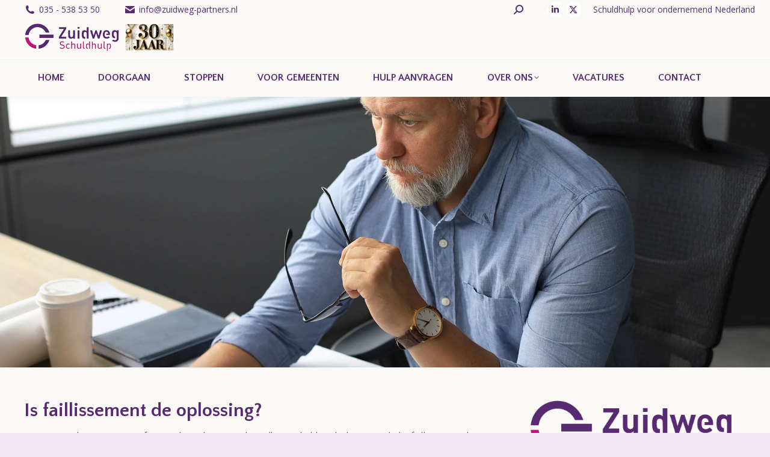

--- FILE ---
content_type: text/html; charset=UTF-8
request_url: https://www.zuidweg-partners.nl/faillissement/
body_size: 72637
content:
<!DOCTYPE html>  <html lang="nl-NL" class="no-js">  <head><script>if(navigator.userAgent.match(/MSIE|Internet Explorer/i)||navigator.userAgent.match(/Trident\/7\..*?rv:11/i)){let e=document.location.href;if(!e.match(/[?&]nonitro/)){if(e.indexOf("?")==-1){if(e.indexOf("#")==-1){document.location.href=e+"?nonitro=1"}else{document.location.href=e.replace("#","?nonitro=1#")}}else{if(e.indexOf("#")==-1){document.location.href=e+"&nonitro=1"}else{document.location.href=e.replace("#","&nonitro=1#")}}}}</script><link rel="preconnect" href="https://www.zuidweg-partners.nlwp-content" /><link rel="preconnect" href="https://www.google.com" /><link rel="preconnect" href="https://www.googletagmanager.com" /><link rel="preconnect" href="https://cdn-dloja.nitrocdn.com" /><meta charset="UTF-8" /><meta name="viewport" content="width=device-width, initial-scale=1, maximum-scale=1, user-scalable=0" /><meta name="theme-color" content="#582a72" /><meta name='robots' content='index, follow, max-image-preview:large, max-snippet:-1, max-video-preview:-1' /><meta name="uri-translation" content="on" /><title>Wspn, faillissement en schuldsanering? Of kan het anders?</title><meta name="description" content="Een faillissement aanvragen is meestal niet de beste oplossing voor ondernemers met schulden. Wij leggen hier uit wat jouw mogelijkheden zijn:" /><meta property="og:locale" content="nl_NL" /><meta property="og:type" content="article" /><meta property="og:title" content="Wspn, faillissement en schuldsanering? Of kan het anders?" /><meta property="og:description" content="Een faillissement aanvragen is meestal niet de beste oplossing voor ondernemers met schulden. Wij leggen hier uit wat jouw mogelijkheden zijn:" /><meta property="og:url" content="https://www.zuidweg-partners.nl/faillissement/" /><meta property="og:site_name" content="Zuidweg en partners" /><meta property="article:modified_time" content="2025-02-28T09:08:08+00:00" /><meta property="og:image" content="https://www.zuidweg-partners.nl/wp-content/uploads/2021/08/young-couple-checking-their-family-budget-scaled.jpg" /><meta property="og:image:width" content="2560" /><meta property="og:image:height" content="1440" /><meta property="og:image:type" content="image/jpeg" /><meta name="twitter:card" content="summary_large_image" /><meta name="twitter:site" content="@zuidwegpartners" /><meta name="twitter:label1" content="Geschatte leestijd" /><meta name="twitter:data1" content="25 minuten" /><meta name="generator" content="Powered by WPBakery Page Builder - drag and drop page builder for WordPress." /><meta name="nitro-verify" content="nitro-618249f92646e2e2ebf338639677c3819aa29846e4b2c" /><meta name="generator" content="NitroPack" /><script>var NPSH,NitroScrollHelper;NPSH=NitroScrollHelper=function(){let e=null;const o=window.sessionStorage.getItem("nitroScrollPos");function t(){let e=JSON.parse(window.sessionStorage.getItem("nitroScrollPos"))||{};if(typeof e!=="object"){e={}}e[document.URL]=window.scrollY;window.sessionStorage.setItem("nitroScrollPos",JSON.stringify(e))}window.addEventListener("scroll",function(){if(e!==null){clearTimeout(e)}e=setTimeout(t,200)},{passive:true});let r={};r.getScrollPos=()=>{if(!o){return 0}const e=JSON.parse(o);return e[document.URL]||0};r.isScrolled=()=>{return r.getScrollPos()>document.documentElement.clientHeight*.5};return r}();</script><script>(function(){var a=false;var e=document.documentElement.classList;var i=navigator.userAgent.toLowerCase();var n=["android","iphone","ipad"];var r=n.length;var o;var d=null;for(var t=0;t<r;t++){o=n[t];if(i.indexOf(o)>-1)d=o;if(e.contains(o)){a=true;e.remove(o)}}if(a&&d){e.add(d);if(d=="iphone"||d=="ipad"){e.add("ios")}}})();</script><script type="text/worker" id="nitro-web-worker">var preloadRequests=0;var remainingCount={};var baseURI="";self.onmessage=function(e){switch(e.data.cmd){case"RESOURCE_PRELOAD":var o=e.data.requestId;remainingCount[o]=0;e.data.resources.forEach(function(e){preload(e,function(o){return function(){console.log(o+" DONE: "+e);if(--remainingCount[o]==0){self.postMessage({cmd:"RESOURCE_PRELOAD",requestId:o})}}}(o));remainingCount[o]++});break;case"SET_BASEURI":baseURI=e.data.uri;break}};async function preload(e,o){if(typeof URL!=="undefined"&&baseURI){try{var a=new URL(e,baseURI);e=a.href}catch(e){console.log("Worker error: "+e.message)}}console.log("Preloading "+e);try{var n=new Request(e,{mode:"no-cors",redirect:"follow"});await fetch(n);o()}catch(a){console.log(a);var r=new XMLHttpRequest;r.responseType="blob";r.onload=o;r.onerror=o;r.open("GET",e,true);r.send()}}</script><script id="nprl">(()=>{if(window.NPRL!=undefined)return;(function(e){var t=e.prototype;t.after||(t.after=function(){var e,t=arguments,n=t.length,r=0,i=this,o=i.parentNode,a=Node,c=String,u=document;if(o!==null){while(r<n){(e=t[r])instanceof a?(i=i.nextSibling)!==null?o.insertBefore(e,i):o.appendChild(e):o.appendChild(u.createTextNode(c(e)));++r}}})})(Element);var e,t;e=t=function(){var t=false;var r=window.URL||window.webkitURL;var i=true;var o=true;var a=2;var c=null;var u=null;var d=true;var s=window.nitroGtmExcludes!=undefined;var l=s?JSON.parse(atob(window.nitroGtmExcludes)).map(e=>new RegExp(e)):[];var f;var m;var v=null;var p=null;var g=null;var h={touch:["touchmove","touchend"],default:["mousemove","click","keydown","wheel"]};var E=true;var y=[];var w=false;var b=[];var S=0;var N=0;var L=false;var T=0;var R=null;var O=false;var A=false;var C=false;var P=[];var I=[];var M=[];var k=[];var x=false;var _={};var j=new Map;var B="noModule"in HTMLScriptElement.prototype;var q=requestAnimationFrame||mozRequestAnimationFrame||webkitRequestAnimationFrame||msRequestAnimationFrame;const D="gtm.js?id=";function H(e,t){if(!_[e]){_[e]=[]}_[e].push(t)}function U(e,t){if(_[e]){var n=0,r=_[e];for(var n=0;n<r.length;n++){r[n].call(this,t)}}}function Y(){(function(e,t){var r=null;var i=function(e){r(e)};var o=null;var a={};var c=null;var u=null;var d=0;e.addEventListener(t,function(r){if(["load","DOMContentLoaded"].indexOf(t)!=-1){if(u){Q(function(){e.triggerNitroEvent(t)})}c=true}else if(t=="readystatechange"){d++;n.ogReadyState=d==1?"interactive":"complete";if(u&&u>=d){n.documentReadyState=n.ogReadyState;Q(function(){e.triggerNitroEvent(t)})}}});e.addEventListener(t+"Nitro",function(e){if(["load","DOMContentLoaded"].indexOf(t)!=-1){if(!c){e.preventDefault();e.stopImmediatePropagation()}else{}u=true}else if(t=="readystatechange"){u=n.documentReadyState=="interactive"?1:2;if(d<u){e.preventDefault();e.stopImmediatePropagation()}}});switch(t){case"load":o="onload";break;case"readystatechange":o="onreadystatechange";break;case"pageshow":o="onpageshow";break;default:o=null;break}if(o){Object.defineProperty(e,o,{get:function(){return r},set:function(n){if(typeof n!=="function"){r=null;e.removeEventListener(t+"Nitro",i)}else{if(!r){e.addEventListener(t+"Nitro",i)}r=n}}})}Object.defineProperty(e,"addEventListener"+t,{value:function(r){if(r!=t||!n.startedScriptLoading||document.currentScript&&document.currentScript.hasAttribute("nitro-exclude")){}else{arguments[0]+="Nitro"}e.ogAddEventListener.apply(e,arguments);a[arguments[1]]=arguments[0]}});Object.defineProperty(e,"removeEventListener"+t,{value:function(t){var n=a[arguments[1]];arguments[0]=n;e.ogRemoveEventListener.apply(e,arguments)}});Object.defineProperty(e,"triggerNitroEvent"+t,{value:function(t,n){n=n||e;var r=new Event(t+"Nitro",{bubbles:true});r.isNitroPack=true;Object.defineProperty(r,"type",{get:function(){return t},set:function(){}});Object.defineProperty(r,"target",{get:function(){return n},set:function(){}});e.dispatchEvent(r)}});if(typeof e.triggerNitroEvent==="undefined"){(function(){var t=e.addEventListener;var n=e.removeEventListener;Object.defineProperty(e,"ogAddEventListener",{value:t});Object.defineProperty(e,"ogRemoveEventListener",{value:n});Object.defineProperty(e,"addEventListener",{value:function(n){var r="addEventListener"+n;if(typeof e[r]!=="undefined"){e[r].apply(e,arguments)}else{t.apply(e,arguments)}},writable:true});Object.defineProperty(e,"removeEventListener",{value:function(t){var r="removeEventListener"+t;if(typeof e[r]!=="undefined"){e[r].apply(e,arguments)}else{n.apply(e,arguments)}}});Object.defineProperty(e,"triggerNitroEvent",{value:function(t,n){var r="triggerNitroEvent"+t;if(typeof e[r]!=="undefined"){e[r].apply(e,arguments)}}})})()}}).apply(null,arguments)}Y(window,"load");Y(window,"pageshow");Y(window,"DOMContentLoaded");Y(document,"DOMContentLoaded");Y(document,"readystatechange");try{var F=new Worker(r.createObjectURL(new Blob([document.getElementById("nitro-web-worker").textContent],{type:"text/javascript"})))}catch(e){var F=new Worker("data:text/javascript;base64,"+btoa(document.getElementById("nitro-web-worker").textContent))}F.onmessage=function(e){if(e.data.cmd=="RESOURCE_PRELOAD"){U(e.data.requestId,e)}};if(typeof document.baseURI!=="undefined"){F.postMessage({cmd:"SET_BASEURI",uri:document.baseURI})}var G=function(e){if(--S==0){Q(K)}};var W=function(e){e.target.removeEventListener("load",W);e.target.removeEventListener("error",W);e.target.removeEventListener("nitroTimeout",W);if(e.type!="nitroTimeout"){clearTimeout(e.target.nitroTimeout)}if(--N==0&&S==0){Q(J)}};var X=function(e){var t=e.textContent;try{var n=r.createObjectURL(new Blob([t.replace(/^(?:<!--)?(.*?)(?:-->)?$/gm,"$1")],{type:"text/javascript"}))}catch(e){var n="data:text/javascript;base64,"+btoa(t.replace(/^(?:<!--)?(.*?)(?:-->)?$/gm,"$1"))}return n};var K=function(){n.documentReadyState="interactive";document.triggerNitroEvent("readystatechange");document.triggerNitroEvent("DOMContentLoaded");if(window.pageYOffset||window.pageXOffset){window.dispatchEvent(new Event("scroll"))}A=true;Q(function(){if(N==0){Q(J)}Q($)})};var J=function(){if(!A||O)return;O=true;R.disconnect();en();n.documentReadyState="complete";document.triggerNitroEvent("readystatechange");window.triggerNitroEvent("load",document);window.triggerNitroEvent("pageshow",document);if(window.pageYOffset||window.pageXOffset||location.hash){let e=typeof history.scrollRestoration!=="undefined"&&history.scrollRestoration=="auto";if(e&&typeof NPSH!=="undefined"&&NPSH.getScrollPos()>0&&window.pageYOffset>document.documentElement.clientHeight*.5){window.scrollTo(0,NPSH.getScrollPos())}else if(location.hash){try{let e=document.querySelector(location.hash);if(e){e.scrollIntoView()}}catch(e){}}}var e=null;if(a==1){e=eo}else{e=eu}Q(e)};var Q=function(e){setTimeout(e,0)};var V=function(e){if(e.type=="touchend"||e.type=="click"){g=e}};var $=function(){if(d&&g){setTimeout(function(e){return function(){var t=function(e,t,n){var r=new Event(e,{bubbles:true,cancelable:true});if(e=="click"){r.clientX=t;r.clientY=n}else{r.touches=[{clientX:t,clientY:n}]}return r};var n;if(e.type=="touchend"){var r=e.changedTouches[0];n=document.elementFromPoint(r.clientX,r.clientY);n.dispatchEvent(t("touchstart"),r.clientX,r.clientY);n.dispatchEvent(t("touchend"),r.clientX,r.clientY);n.dispatchEvent(t("click"),r.clientX,r.clientY)}else if(e.type=="click"){n=document.elementFromPoint(e.clientX,e.clientY);n.dispatchEvent(t("click"),e.clientX,e.clientY)}}}(g),150);g=null}};var z=function(e){if(e.tagName=="SCRIPT"&&!e.hasAttribute("data-nitro-for-id")&&!e.hasAttribute("nitro-document-write")||e.tagName=="IMG"&&(e.hasAttribute("src")||e.hasAttribute("srcset"))||e.tagName=="IFRAME"&&e.hasAttribute("src")||e.tagName=="LINK"&&e.hasAttribute("href")&&e.hasAttribute("rel")&&e.getAttribute("rel")=="stylesheet"){if(e.tagName==="IFRAME"&&e.src.indexOf("about:blank")>-1){return}var t="";switch(e.tagName){case"LINK":t=e.href;break;case"IMG":if(k.indexOf(e)>-1)return;t=e.srcset||e.src;break;default:t=e.src;break}var n=e.getAttribute("type");if(!t&&e.tagName!=="SCRIPT")return;if((e.tagName=="IMG"||e.tagName=="LINK")&&(t.indexOf("data:")===0||t.indexOf("blob:")===0))return;if(e.tagName=="SCRIPT"&&n&&n!=="text/javascript"&&n!=="application/javascript"){if(n!=="module"||!B)return}if(e.tagName==="SCRIPT"){if(k.indexOf(e)>-1)return;if(e.noModule&&B){return}let t=null;if(document.currentScript){if(document.currentScript.src&&document.currentScript.src.indexOf(D)>-1){t=document.currentScript}if(document.currentScript.hasAttribute("data-nitro-gtm-id")){e.setAttribute("data-nitro-gtm-id",document.currentScript.getAttribute("data-nitro-gtm-id"))}}else if(window.nitroCurrentScript){if(window.nitroCurrentScript.src&&window.nitroCurrentScript.src.indexOf(D)>-1){t=window.nitroCurrentScript}}if(t&&s){let n=false;for(const t of l){n=e.src?t.test(e.src):t.test(e.textContent);if(n){break}}if(!n){e.type="text/googletagmanagerscript";let n=t.hasAttribute("data-nitro-gtm-id")?t.getAttribute("data-nitro-gtm-id"):t.id;if(!j.has(n)){j.set(n,[])}let r=j.get(n);r.push(e);return}}if(!e.src){if(e.textContent.length>0){e.textContent+="\n;if(document.currentScript.nitroTimeout) {clearTimeout(document.currentScript.nitroTimeout);}; setTimeout(function() { this.dispatchEvent(new Event('load')); }.bind(document.currentScript), 0);"}else{return}}else{}k.push(e)}if(!e.hasOwnProperty("nitroTimeout")){N++;e.addEventListener("load",W,true);e.addEventListener("error",W,true);e.addEventListener("nitroTimeout",W,true);e.nitroTimeout=setTimeout(function(){console.log("Resource timed out",e);e.dispatchEvent(new Event("nitroTimeout"))},5e3)}}};var Z=function(e){if(e.hasOwnProperty("nitroTimeout")&&e.nitroTimeout){clearTimeout(e.nitroTimeout);e.nitroTimeout=null;e.dispatchEvent(new Event("nitroTimeout"))}};document.documentElement.addEventListener("load",function(e){if(e.target.tagName=="SCRIPT"||e.target.tagName=="IMG"){k.push(e.target)}},true);document.documentElement.addEventListener("error",function(e){if(e.target.tagName=="SCRIPT"||e.target.tagName=="IMG"){k.push(e.target)}},true);var ee=["appendChild","replaceChild","insertBefore","prepend","append","before","after","replaceWith","insertAdjacentElement"];var et=function(){if(s){window._nitro_setTimeout=window.setTimeout;window.setTimeout=function(e,t,...n){let r=document.currentScript||window.nitroCurrentScript;if(!r||r.src&&r.src.indexOf(D)==-1){return window._nitro_setTimeout.call(window,e,t,...n)}return window._nitro_setTimeout.call(window,function(e,t){return function(...n){window.nitroCurrentScript=e;t(...n)}}(r,e),t,...n)}}ee.forEach(function(e){HTMLElement.prototype["og"+e]=HTMLElement.prototype[e];HTMLElement.prototype[e]=function(...t){if(this.parentNode||this===document.documentElement){switch(e){case"replaceChild":case"insertBefore":t.pop();break;case"insertAdjacentElement":t.shift();break}t.forEach(function(e){if(!e)return;if(e.tagName=="SCRIPT"){z(e)}else{if(e.children&&e.children.length>0){e.querySelectorAll("script").forEach(z)}}})}return this["og"+e].apply(this,arguments)}})};var en=function(){if(s&&typeof window._nitro_setTimeout==="function"){window.setTimeout=window._nitro_setTimeout}ee.forEach(function(e){HTMLElement.prototype[e]=HTMLElement.prototype["og"+e]})};var er=async function(){if(o){ef(f);ef(V);if(v){clearTimeout(v);v=null}}if(T===1){L=true;return}else if(T===0){T=-1}n.startedScriptLoading=true;Object.defineProperty(document,"readyState",{get:function(){return n.documentReadyState},set:function(){}});var e=document.documentElement;var t={attributes:true,attributeFilter:["src"],childList:true,subtree:true};R=new MutationObserver(function(e,t){e.forEach(function(e){if(e.type=="childList"&&e.addedNodes.length>0){e.addedNodes.forEach(function(e){if(!document.documentElement.contains(e)){return}if(e.tagName=="IMG"||e.tagName=="IFRAME"||e.tagName=="LINK"){z(e)}})}if(e.type=="childList"&&e.removedNodes.length>0){e.removedNodes.forEach(function(e){if(e.tagName=="IFRAME"||e.tagName=="LINK"){Z(e)}})}if(e.type=="attributes"){var t=e.target;if(!document.documentElement.contains(t)){return}if(t.tagName=="IFRAME"||t.tagName=="LINK"||t.tagName=="IMG"||t.tagName=="SCRIPT"){z(t)}}})});R.observe(e,t);if(!s){et()}await Promise.all(P);var r=b.shift();var i=null;var a=false;while(r){var c;var u=JSON.parse(atob(r.meta));var d=u.delay;if(r.type=="inline"){var l=document.getElementById(r.id);if(l){l.remove()}else{r=b.shift();continue}c=X(l);if(c===false){r=b.shift();continue}}else{c=r.src}if(!a&&r.type!="inline"&&(typeof u.attributes.async!="undefined"||typeof u.attributes.defer!="undefined")){if(i===null){i=r}else if(i===r){a=true}if(!a){b.push(r);r=b.shift();continue}}var m=document.createElement("script");m.src=c;m.setAttribute("data-nitro-for-id",r.id);for(var p in u.attributes){try{if(u.attributes[p]===false){m.setAttribute(p,"")}else{m.setAttribute(p,u.attributes[p])}}catch(e){console.log("Error while setting script attribute",m,e)}}m.async=false;if(u.canonicalLink!=""&&Object.getOwnPropertyDescriptor(m,"src")?.configurable!==false){(e=>{Object.defineProperty(m,"src",{get:function(){return e.canonicalLink},set:function(){}})})(u)}if(d){setTimeout((function(e,t){var n=document.querySelector("[data-nitro-marker-id='"+t+"']");if(n){n.after(e)}else{document.head.appendChild(e)}}).bind(null,m,r.id),d)}else{m.addEventListener("load",G);m.addEventListener("error",G);if(!m.noModule||!B){S++}var g=document.querySelector("[data-nitro-marker-id='"+r.id+"']");if(g){Q(function(e,t){return function(){e.after(t)}}(g,m))}else{Q(function(e){return function(){document.head.appendChild(e)}}(m))}}r=b.shift()}};var ei=function(){var e=document.getElementById("nitro-deferred-styles");var t=document.createElement("div");t.innerHTML=e.textContent;return t};var eo=async function(e){isPreload=e&&e.type=="NitroPreload";if(!isPreload){T=-1;E=false;if(o){ef(f);ef(V);if(v){clearTimeout(v);v=null}}}if(w===false){var t=ei();let e=t.querySelectorAll('style,link[rel="stylesheet"]');w=e.length;if(w){let e=document.getElementById("nitro-deferred-styles-marker");e.replaceWith.apply(e,t.childNodes)}else if(isPreload){Q(ed)}else{es()}}else if(w===0&&!isPreload){es()}};var ea=function(){var e=ei();var t=e.childNodes;var n;var r=[];for(var i=0;i<t.length;i++){n=t[i];if(n.href){r.push(n.href)}}var o="css-preload";H(o,function(e){eo(new Event("NitroPreload"))});if(r.length){F.postMessage({cmd:"RESOURCE_PRELOAD",resources:r,requestId:o})}else{Q(function(){U(o)})}};var ec=function(){if(T===-1)return;T=1;var e=[];var t,n;for(var r=0;r<b.length;r++){t=b[r];if(t.type!="inline"){if(t.src){n=JSON.parse(atob(t.meta));if(n.delay)continue;if(n.attributes.type&&n.attributes.type=="module"&&!B)continue;e.push(t.src)}}}if(e.length){var i="js-preload";H(i,function(e){T=2;if(L){Q(er)}});F.postMessage({cmd:"RESOURCE_PRELOAD",resources:e,requestId:i})}};var eu=function(){while(I.length){style=I.shift();if(style.hasAttribute("nitropack-onload")){style.setAttribute("onload",style.getAttribute("nitropack-onload"));Q(function(e){return function(){e.dispatchEvent(new Event("load"))}}(style))}}while(M.length){style=M.shift();if(style.hasAttribute("nitropack-onerror")){style.setAttribute("onerror",style.getAttribute("nitropack-onerror"));Q(function(e){return function(){e.dispatchEvent(new Event("error"))}}(style))}}};var ed=function(){if(!x){if(i){Q(function(){var e=document.getElementById("nitro-critical-css");if(e){e.remove()}})}x=true;onStylesLoadEvent=new Event("NitroStylesLoaded");onStylesLoadEvent.isNitroPack=true;window.dispatchEvent(onStylesLoadEvent)}};var es=function(){if(a==2){Q(er)}else{eu()}};var el=function(e){m.forEach(function(t){document.addEventListener(t,e,true)})};var ef=function(e){m.forEach(function(t){document.removeEventListener(t,e,true)})};if(s){et()}return{setAutoRemoveCriticalCss:function(e){i=e},registerScript:function(e,t,n){b.push({type:"remote",src:e,id:t,meta:n})},registerInlineScript:function(e,t){b.push({type:"inline",id:e,meta:t})},registerStyle:function(e,t,n){y.push({href:e,rel:t,media:n})},onLoadStyle:function(e){I.push(e);if(w!==false&&--w==0){Q(ed);if(E){E=false}else{es()}}},onErrorStyle:function(e){M.push(e);if(w!==false&&--w==0){Q(ed);if(E){E=false}else{es()}}},loadJs:function(e,t){if(!e.src){var n=X(e);if(n!==false){e.src=n;e.textContent=""}}if(t){Q(function(e,t){return function(){e.after(t)}}(t,e))}else{Q(function(e){return function(){document.head.appendChild(e)}}(e))}},loadQueuedResources:async function(){window.dispatchEvent(new Event("NitroBootStart"));if(p){clearTimeout(p);p=null}window.removeEventListener("load",e.loadQueuedResources);f=a==1?er:eo;if(!o||g){Q(f)}else{if(navigator.userAgent.indexOf(" Edge/")==-1){ea();H("css-preload",ec)}el(f);if(u){if(c){v=setTimeout(f,c)}}else{}}},fontPreload:function(e){var t="critical-fonts";H(t,function(e){document.getElementById("nitro-critical-fonts").type="text/css"});F.postMessage({cmd:"RESOURCE_PRELOAD",resources:e,requestId:t})},boot:function(){if(t)return;t=true;C=typeof NPSH!=="undefined"&&NPSH.isScrolled();let n=document.prerendering;if(location.hash||C||n){o=false}m=h.default.concat(h.touch);p=setTimeout(e.loadQueuedResources,1500);el(V);if(C){e.loadQueuedResources()}else{window.addEventListener("load",e.loadQueuedResources)}},addPrerequisite:function(e){P.push(e)},getTagManagerNodes:function(e){if(!e)return j;return j.get(e)??[]}}}();var n,r;n=r=function(){var t=document.write;return{documentWrite:function(n,r){if(n&&n.hasAttribute("nitro-exclude")){return t.call(document,r)}var i=null;if(n.documentWriteContainer){i=n.documentWriteContainer}else{i=document.createElement("span");n.documentWriteContainer=i}var o=null;if(n){if(n.hasAttribute("data-nitro-for-id")){o=document.querySelector('template[data-nitro-marker-id="'+n.getAttribute("data-nitro-for-id")+'"]')}else{o=n}}i.innerHTML+=r;i.querySelectorAll("script").forEach(function(e){e.setAttribute("nitro-document-write","")});if(!i.parentNode){if(o){o.parentNode.insertBefore(i,o)}else{document.body.appendChild(i)}}var a=document.createElement("span");a.innerHTML=r;var c=a.querySelectorAll("script");if(c.length){c.forEach(function(t){var n=t.getAttributeNames();var r=document.createElement("script");n.forEach(function(e){r.setAttribute(e,t.getAttribute(e))});r.async=false;if(!t.src&&t.textContent){r.textContent=t.textContent}e.loadJs(r,o)})}},TrustLogo:function(e,t){var n=document.getElementById(e);var r=document.createElement("img");r.src=t;n.parentNode.insertBefore(r,n)},documentReadyState:"loading",ogReadyState:document.readyState,startedScriptLoading:false,loadScriptDelayed:function(e,t){setTimeout(function(){var t=document.createElement("script");t.src=e;document.head.appendChild(t)},t)}}}();document.write=function(e){n.documentWrite(document.currentScript,e)};document.writeln=function(e){n.documentWrite(document.currentScript,e+"\n")};window.NPRL=e;window.NitroResourceLoader=t;window.NPh=n;window.NitroPackHelper=r})();</script><template id="nitro-deferred-styles-marker"></template><link rel="preload" href="https://fonts.gstatic.com/s/opensans/v44/memvYaGs126MiZpBA-UvWbX2vVnXBbObj2OVTSKmu0SC55K5gw.woff2" as="font" type="font/woff2" crossorigin class="nitro-font-preload" /><link rel="preload" href="https://fonts.gstatic.com/s/opensans/v44/memvYaGs126MiZpBA-UvWbX2vVnXBbObj2OVTSumu0SC55K5gw.woff2" as="font" type="font/woff2" crossorigin class="nitro-font-preload" /><style id="nitro-fonts">@font-face{font-family:icomoon-the7-font;font-weight:400;font-style:normal;src:url("https://cdn-dloja.nitrocdn.com/IisqGZZgLPLKDTparXoRsVXWmGTDIbNL/assets/static/source/rev-87ba1c2/www.zuidweg-partners.nl/wp-content/themes/dt-the7/fonts/icomoon-the7-font/a16747cc1a57ff8ccf8e4203ad3221ef.icomoon-the7-font.ttf") format("truetype");font-display:swap;}@font-face{font-family:"Font Awesome 5 Free";font-display:swap;font-weight:900;src:url("https://cdn-dloja.nitrocdn.com/IisqGZZgLPLKDTparXoRsVXWmGTDIbNL/assets/static/source/rev-87ba1c2/www.zuidweg-partners.nl/wp-content/themes/dt-the7/fonts/FontAwesome/webfonts/fa-solid-900.woff2") format("woff2");}@font-face{font-family:"Font Awesome 5 Free";font-display:swap;font-weight:400;src:url("https://cdn-dloja.nitrocdn.com/IisqGZZgLPLKDTparXoRsVXWmGTDIbNL/assets/static/source/rev-87ba1c2/www.zuidweg-partners.nl/wp-content/themes/dt-the7/fonts/FontAwesome/webfonts/fa-regular-400.woff2") format("woff2");}@font-face{font-family:"FontAwesome";font-display:swap;src:url("https://cdn-dloja.nitrocdn.com/IisqGZZgLPLKDTparXoRsVXWmGTDIbNL/assets/static/source/rev-87ba1c2/www.zuidweg-partners.nl/wp-content/themes/dt-the7/fonts/FontAwesome/webfonts/fa-solid-900.woff2") format("woff2");}@font-face{font-family:"FontAwesome";font-display:swap;src:url("https://cdn-dloja.nitrocdn.com/IisqGZZgLPLKDTparXoRsVXWmGTDIbNL/assets/static/source/rev-87ba1c2/www.zuidweg-partners.nl/wp-content/themes/dt-the7/fonts/FontAwesome/webfonts/fa-brands-400.woff2") format("woff2");}@font-face{font-family:"FontAwesome";font-display:swap;unicode-range:u + f003,u + f006,u + f014,u + f016-f017,u + f01a-f01b,u + f01d,u + f022,u + f03e,u + f044,u + f046,u + f05c-f05d,u + f06e,u + f070,u + f087-f088,u + f08a,u + f094,u + f096-f097,u + f09d,u + f0a0,u + f0a2,u + f0a4-f0a7,u + f0c5,u + f0c7,u + f0e5-f0e6,u + f0eb,u + f0f6-f0f8,u + f10c,u + f114-f115,u + f118-f11a,u + f11c-f11d,u + f133,u + f147,u + f14e,u + f150-f152,u + f185-f186,u + f18e,u + f190-f192,u + f196,u + f1c1-f1c9,u + f1d9,u + f1db,u + f1e3,u + f1ea,u + f1f7,u + f1f9,u + f20a,u + f247-f248,u + f24a,u + f24d,u + f255-f25b,u + f25d,u + f271-f274,u + f278,u + f27b,u + f28c,u + f28e,u + f29c,u + f2b5,u + f2b7,u + f2ba,u + f2bc,u + f2be,u + f2c0-f2c1,u + f2c3,u + f2d0,u + f2d2,u + f2d4,u + f2dc;src:url("https://cdn-dloja.nitrocdn.com/IisqGZZgLPLKDTparXoRsVXWmGTDIbNL/assets/static/source/rev-87ba1c2/www.zuidweg-partners.nl/wp-content/themes/dt-the7/fonts/FontAwesome/webfonts/fa-regular-400.woff2") format("woff2");}@font-face{font-family:"FontAwesome";font-display:swap;unicode-range:u + f041,u + f047,u + f065-f066,u + f07d-f07e,u + f080,u + f08b,u + f08e,u + f090,u + f09a,u + f0ac,u + f0ae,u + f0b2,u + f0d0,u + f0d6,u + f0e4,u + f0ec,u + f10a-f10b,u + f123,u + f13e,u + f148-f149,u + f14c,u + f156,u + f15e,u + f160-f161,u + f163,u + f175-f178,u + f195,u + f1f8,u + f219,u + f27a;src:url("https://cdn-dloja.nitrocdn.com/IisqGZZgLPLKDTparXoRsVXWmGTDIbNL/assets/static/source/rev-87ba1c2/www.zuidweg-partners.nl/wp-content/themes/dt-the7/fonts/FontAwesome/webfonts/fa-v4compatibility.woff2") format("woff2");}@font-face{font-family:"Open Sans";font-style:normal;font-weight:400;font-stretch:100%;src:url("https://fonts.gstatic.com/s/opensans/v44/memvYaGs126MiZpBA-UvWbX2vVnXBbObj2OVTSKmu0SC55K5gw.woff2") format("woff2");unicode-range:U+0460-052F,U+1C80-1C8A,U+20B4,U+2DE0-2DFF,U+A640-A69F,U+FE2E-FE2F;font-display:swap;}@font-face{font-family:"Open Sans";font-style:normal;font-weight:400;font-stretch:100%;src:url("https://fonts.gstatic.com/s/opensans/v44/memvYaGs126MiZpBA-UvWbX2vVnXBbObj2OVTSumu0SC55K5gw.woff2") format("woff2");unicode-range:U+0301,U+0400-045F,U+0490-0491,U+04B0-04B1,U+2116;font-display:swap;}@font-face{font-family:"Open Sans";font-style:normal;font-weight:400;font-stretch:100%;src:url("https://fonts.gstatic.com/s/opensans/v44/memvYaGs126MiZpBA-UvWbX2vVnXBbObj2OVTSOmu0SC55K5gw.woff2") format("woff2");unicode-range:U+1F00-1FFF;font-display:swap;}@font-face{font-family:"Open Sans";font-style:normal;font-weight:400;font-stretch:100%;src:url("https://fonts.gstatic.com/s/opensans/v44/memvYaGs126MiZpBA-UvWbX2vVnXBbObj2OVTSymu0SC55K5gw.woff2") format("woff2");unicode-range:U+0370-0377,U+037A-037F,U+0384-038A,U+038C,U+038E-03A1,U+03A3-03FF;font-display:swap;}@font-face{font-family:"Open Sans";font-style:normal;font-weight:400;font-stretch:100%;src:url("https://fonts.gstatic.com/s/opensans/v44/memvYaGs126MiZpBA-UvWbX2vVnXBbObj2OVTS2mu0SC55K5gw.woff2") format("woff2");unicode-range:U+0307-0308,U+0590-05FF,U+200C-2010,U+20AA,U+25CC,U+FB1D-FB4F;font-display:swap;}@font-face{font-family:"Open Sans";font-style:normal;font-weight:400;font-stretch:100%;src:url("https://fonts.gstatic.com/s/opensans/v44/memvYaGs126MiZpBA-UvWbX2vVnXBbObj2OVTVOmu0SC55K5gw.woff2") format("woff2");unicode-range:U+0302-0303,U+0305,U+0307-0308,U+0310,U+0312,U+0315,U+031A,U+0326-0327,U+032C,U+032F-0330,U+0332-0333,U+0338,U+033A,U+0346,U+034D,U+0391-03A1,U+03A3-03A9,U+03B1-03C9,U+03D1,U+03D5-03D6,U+03F0-03F1,U+03F4-03F5,U+2016-2017,U+2034-2038,U+203C,U+2040,U+2043,U+2047,U+2050,U+2057,U+205F,U+2070-2071,U+2074-208E,U+2090-209C,U+20D0-20DC,U+20E1,U+20E5-20EF,U+2100-2112,U+2114-2115,U+2117-2121,U+2123-214F,U+2190,U+2192,U+2194-21AE,U+21B0-21E5,U+21F1-21F2,U+21F4-2211,U+2213-2214,U+2216-22FF,U+2308-230B,U+2310,U+2319,U+231C-2321,U+2336-237A,U+237C,U+2395,U+239B-23B7,U+23D0,U+23DC-23E1,U+2474-2475,U+25AF,U+25B3,U+25B7,U+25BD,U+25C1,U+25CA,U+25CC,U+25FB,U+266D-266F,U+27C0-27FF,U+2900-2AFF,U+2B0E-2B11,U+2B30-2B4C,U+2BFE,U+3030,U+FF5B,U+FF5D,U+1D400-1D7FF,U+1EE00-1EEFF;font-display:swap;}@font-face{font-family:"Open Sans";font-style:normal;font-weight:400;font-stretch:100%;src:url("https://fonts.gstatic.com/s/opensans/v44/memvYaGs126MiZpBA-UvWbX2vVnXBbObj2OVTUGmu0SC55K5gw.woff2") format("woff2");unicode-range:U+0001-000C,U+000E-001F,U+007F-009F,U+20DD-20E0,U+20E2-20E4,U+2150-218F,U+2190,U+2192,U+2194-2199,U+21AF,U+21E6-21F0,U+21F3,U+2218-2219,U+2299,U+22C4-22C6,U+2300-243F,U+2440-244A,U+2460-24FF,U+25A0-27BF,U+2800-28FF,U+2921-2922,U+2981,U+29BF,U+29EB,U+2B00-2BFF,U+4DC0-4DFF,U+FFF9-FFFB,U+10140-1018E,U+10190-1019C,U+101A0,U+101D0-101FD,U+102E0-102FB,U+10E60-10E7E,U+1D2C0-1D2D3,U+1D2E0-1D37F,U+1F000-1F0FF,U+1F100-1F1AD,U+1F1E6-1F1FF,U+1F30D-1F30F,U+1F315,U+1F31C,U+1F31E,U+1F320-1F32C,U+1F336,U+1F378,U+1F37D,U+1F382,U+1F393-1F39F,U+1F3A7-1F3A8,U+1F3AC-1F3AF,U+1F3C2,U+1F3C4-1F3C6,U+1F3CA-1F3CE,U+1F3D4-1F3E0,U+1F3ED,U+1F3F1-1F3F3,U+1F3F5-1F3F7,U+1F408,U+1F415,U+1F41F,U+1F426,U+1F43F,U+1F441-1F442,U+1F444,U+1F446-1F449,U+1F44C-1F44E,U+1F453,U+1F46A,U+1F47D,U+1F4A3,U+1F4B0,U+1F4B3,U+1F4B9,U+1F4BB,U+1F4BF,U+1F4C8-1F4CB,U+1F4D6,U+1F4DA,U+1F4DF,U+1F4E3-1F4E6,U+1F4EA-1F4ED,U+1F4F7,U+1F4F9-1F4FB,U+1F4FD-1F4FE,U+1F503,U+1F507-1F50B,U+1F50D,U+1F512-1F513,U+1F53E-1F54A,U+1F54F-1F5FA,U+1F610,U+1F650-1F67F,U+1F687,U+1F68D,U+1F691,U+1F694,U+1F698,U+1F6AD,U+1F6B2,U+1F6B9-1F6BA,U+1F6BC,U+1F6C6-1F6CF,U+1F6D3-1F6D7,U+1F6E0-1F6EA,U+1F6F0-1F6F3,U+1F6F7-1F6FC,U+1F700-1F7FF,U+1F800-1F80B,U+1F810-1F847,U+1F850-1F859,U+1F860-1F887,U+1F890-1F8AD,U+1F8B0-1F8BB,U+1F8C0-1F8C1,U+1F900-1F90B,U+1F93B,U+1F946,U+1F984,U+1F996,U+1F9E9,U+1FA00-1FA6F,U+1FA70-1FA7C,U+1FA80-1FA89,U+1FA8F-1FAC6,U+1FACE-1FADC,U+1FADF-1FAE9,U+1FAF0-1FAF8,U+1FB00-1FBFF;font-display:swap;}@font-face{font-family:"Open Sans";font-style:normal;font-weight:400;font-stretch:100%;src:url("https://fonts.gstatic.com/s/opensans/v44/memvYaGs126MiZpBA-UvWbX2vVnXBbObj2OVTSCmu0SC55K5gw.woff2") format("woff2");unicode-range:U+0102-0103,U+0110-0111,U+0128-0129,U+0168-0169,U+01A0-01A1,U+01AF-01B0,U+0300-0301,U+0303-0304,U+0308-0309,U+0323,U+0329,U+1EA0-1EF9,U+20AB;font-display:swap;}@font-face{font-family:"Open Sans";font-style:normal;font-weight:400;font-stretch:100%;src:url("https://fonts.gstatic.com/s/opensans/v44/memvYaGs126MiZpBA-UvWbX2vVnXBbObj2OVTSGmu0SC55K5gw.woff2") format("woff2");unicode-range:U+0100-02BA,U+02BD-02C5,U+02C7-02CC,U+02CE-02D7,U+02DD-02FF,U+0304,U+0308,U+0329,U+1D00-1DBF,U+1E00-1E9F,U+1EF2-1EFF,U+2020,U+20A0-20AB,U+20AD-20C0,U+2113,U+2C60-2C7F,U+A720-A7FF;font-display:swap;}@font-face{font-family:"Open Sans";font-style:normal;font-weight:400;font-stretch:100%;src:url("https://fonts.gstatic.com/s/opensans/v44/memvYaGs126MiZpBA-UvWbX2vVnXBbObj2OVTS-mu0SC55I.woff2") format("woff2");unicode-range:U+0000-00FF,U+0131,U+0152-0153,U+02BB-02BC,U+02C6,U+02DA,U+02DC,U+0304,U+0308,U+0329,U+2000-206F,U+20AC,U+2122,U+2191,U+2193,U+2212,U+2215,U+FEFF,U+FFFD;font-display:swap;}@font-face{font-family:"Open Sans";font-style:normal;font-weight:600;font-stretch:100%;src:url("https://fonts.gstatic.com/s/opensans/v44/memvYaGs126MiZpBA-UvWbX2vVnXBbObj2OVTSKmu0SC55K5gw.woff2") format("woff2");unicode-range:U+0460-052F,U+1C80-1C8A,U+20B4,U+2DE0-2DFF,U+A640-A69F,U+FE2E-FE2F;font-display:swap;}@font-face{font-family:"Open Sans";font-style:normal;font-weight:600;font-stretch:100%;src:url("https://fonts.gstatic.com/s/opensans/v44/memvYaGs126MiZpBA-UvWbX2vVnXBbObj2OVTSumu0SC55K5gw.woff2") format("woff2");unicode-range:U+0301,U+0400-045F,U+0490-0491,U+04B0-04B1,U+2116;font-display:swap;}@font-face{font-family:"Open Sans";font-style:normal;font-weight:600;font-stretch:100%;src:url("https://fonts.gstatic.com/s/opensans/v44/memvYaGs126MiZpBA-UvWbX2vVnXBbObj2OVTSOmu0SC55K5gw.woff2") format("woff2");unicode-range:U+1F00-1FFF;font-display:swap;}@font-face{font-family:"Open Sans";font-style:normal;font-weight:600;font-stretch:100%;src:url("https://fonts.gstatic.com/s/opensans/v44/memvYaGs126MiZpBA-UvWbX2vVnXBbObj2OVTSymu0SC55K5gw.woff2") format("woff2");unicode-range:U+0370-0377,U+037A-037F,U+0384-038A,U+038C,U+038E-03A1,U+03A3-03FF;font-display:swap;}@font-face{font-family:"Open Sans";font-style:normal;font-weight:600;font-stretch:100%;src:url("https://fonts.gstatic.com/s/opensans/v44/memvYaGs126MiZpBA-UvWbX2vVnXBbObj2OVTS2mu0SC55K5gw.woff2") format("woff2");unicode-range:U+0307-0308,U+0590-05FF,U+200C-2010,U+20AA,U+25CC,U+FB1D-FB4F;font-display:swap;}@font-face{font-family:"Open Sans";font-style:normal;font-weight:600;font-stretch:100%;src:url("https://fonts.gstatic.com/s/opensans/v44/memvYaGs126MiZpBA-UvWbX2vVnXBbObj2OVTVOmu0SC55K5gw.woff2") format("woff2");unicode-range:U+0302-0303,U+0305,U+0307-0308,U+0310,U+0312,U+0315,U+031A,U+0326-0327,U+032C,U+032F-0330,U+0332-0333,U+0338,U+033A,U+0346,U+034D,U+0391-03A1,U+03A3-03A9,U+03B1-03C9,U+03D1,U+03D5-03D6,U+03F0-03F1,U+03F4-03F5,U+2016-2017,U+2034-2038,U+203C,U+2040,U+2043,U+2047,U+2050,U+2057,U+205F,U+2070-2071,U+2074-208E,U+2090-209C,U+20D0-20DC,U+20E1,U+20E5-20EF,U+2100-2112,U+2114-2115,U+2117-2121,U+2123-214F,U+2190,U+2192,U+2194-21AE,U+21B0-21E5,U+21F1-21F2,U+21F4-2211,U+2213-2214,U+2216-22FF,U+2308-230B,U+2310,U+2319,U+231C-2321,U+2336-237A,U+237C,U+2395,U+239B-23B7,U+23D0,U+23DC-23E1,U+2474-2475,U+25AF,U+25B3,U+25B7,U+25BD,U+25C1,U+25CA,U+25CC,U+25FB,U+266D-266F,U+27C0-27FF,U+2900-2AFF,U+2B0E-2B11,U+2B30-2B4C,U+2BFE,U+3030,U+FF5B,U+FF5D,U+1D400-1D7FF,U+1EE00-1EEFF;font-display:swap;}@font-face{font-family:"Open Sans";font-style:normal;font-weight:600;font-stretch:100%;src:url("https://fonts.gstatic.com/s/opensans/v44/memvYaGs126MiZpBA-UvWbX2vVnXBbObj2OVTUGmu0SC55K5gw.woff2") format("woff2");unicode-range:U+0001-000C,U+000E-001F,U+007F-009F,U+20DD-20E0,U+20E2-20E4,U+2150-218F,U+2190,U+2192,U+2194-2199,U+21AF,U+21E6-21F0,U+21F3,U+2218-2219,U+2299,U+22C4-22C6,U+2300-243F,U+2440-244A,U+2460-24FF,U+25A0-27BF,U+2800-28FF,U+2921-2922,U+2981,U+29BF,U+29EB,U+2B00-2BFF,U+4DC0-4DFF,U+FFF9-FFFB,U+10140-1018E,U+10190-1019C,U+101A0,U+101D0-101FD,U+102E0-102FB,U+10E60-10E7E,U+1D2C0-1D2D3,U+1D2E0-1D37F,U+1F000-1F0FF,U+1F100-1F1AD,U+1F1E6-1F1FF,U+1F30D-1F30F,U+1F315,U+1F31C,U+1F31E,U+1F320-1F32C,U+1F336,U+1F378,U+1F37D,U+1F382,U+1F393-1F39F,U+1F3A7-1F3A8,U+1F3AC-1F3AF,U+1F3C2,U+1F3C4-1F3C6,U+1F3CA-1F3CE,U+1F3D4-1F3E0,U+1F3ED,U+1F3F1-1F3F3,U+1F3F5-1F3F7,U+1F408,U+1F415,U+1F41F,U+1F426,U+1F43F,U+1F441-1F442,U+1F444,U+1F446-1F449,U+1F44C-1F44E,U+1F453,U+1F46A,U+1F47D,U+1F4A3,U+1F4B0,U+1F4B3,U+1F4B9,U+1F4BB,U+1F4BF,U+1F4C8-1F4CB,U+1F4D6,U+1F4DA,U+1F4DF,U+1F4E3-1F4E6,U+1F4EA-1F4ED,U+1F4F7,U+1F4F9-1F4FB,U+1F4FD-1F4FE,U+1F503,U+1F507-1F50B,U+1F50D,U+1F512-1F513,U+1F53E-1F54A,U+1F54F-1F5FA,U+1F610,U+1F650-1F67F,U+1F687,U+1F68D,U+1F691,U+1F694,U+1F698,U+1F6AD,U+1F6B2,U+1F6B9-1F6BA,U+1F6BC,U+1F6C6-1F6CF,U+1F6D3-1F6D7,U+1F6E0-1F6EA,U+1F6F0-1F6F3,U+1F6F7-1F6FC,U+1F700-1F7FF,U+1F800-1F80B,U+1F810-1F847,U+1F850-1F859,U+1F860-1F887,U+1F890-1F8AD,U+1F8B0-1F8BB,U+1F8C0-1F8C1,U+1F900-1F90B,U+1F93B,U+1F946,U+1F984,U+1F996,U+1F9E9,U+1FA00-1FA6F,U+1FA70-1FA7C,U+1FA80-1FA89,U+1FA8F-1FAC6,U+1FACE-1FADC,U+1FADF-1FAE9,U+1FAF0-1FAF8,U+1FB00-1FBFF;font-display:swap;}@font-face{font-family:"Open Sans";font-style:normal;font-weight:600;font-stretch:100%;src:url("https://fonts.gstatic.com/s/opensans/v44/memvYaGs126MiZpBA-UvWbX2vVnXBbObj2OVTSCmu0SC55K5gw.woff2") format("woff2");unicode-range:U+0102-0103,U+0110-0111,U+0128-0129,U+0168-0169,U+01A0-01A1,U+01AF-01B0,U+0300-0301,U+0303-0304,U+0308-0309,U+0323,U+0329,U+1EA0-1EF9,U+20AB;font-display:swap;}@font-face{font-family:"Open Sans";font-style:normal;font-weight:600;font-stretch:100%;src:url("https://fonts.gstatic.com/s/opensans/v44/memvYaGs126MiZpBA-UvWbX2vVnXBbObj2OVTSGmu0SC55K5gw.woff2") format("woff2");unicode-range:U+0100-02BA,U+02BD-02C5,U+02C7-02CC,U+02CE-02D7,U+02DD-02FF,U+0304,U+0308,U+0329,U+1D00-1DBF,U+1E00-1E9F,U+1EF2-1EFF,U+2020,U+20A0-20AB,U+20AD-20C0,U+2113,U+2C60-2C7F,U+A720-A7FF;font-display:swap;}@font-face{font-family:"Open Sans";font-style:normal;font-weight:600;font-stretch:100%;src:url("https://fonts.gstatic.com/s/opensans/v44/memvYaGs126MiZpBA-UvWbX2vVnXBbObj2OVTS-mu0SC55I.woff2") format("woff2");unicode-range:U+0000-00FF,U+0131,U+0152-0153,U+02BB-02BC,U+02C6,U+02DA,U+02DC,U+0304,U+0308,U+0329,U+2000-206F,U+20AC,U+2122,U+2191,U+2193,U+2212,U+2215,U+FEFF,U+FFFD;font-display:swap;}@font-face{font-family:"Open Sans";font-style:normal;font-weight:700;font-stretch:100%;src:url("https://fonts.gstatic.com/s/opensans/v44/memvYaGs126MiZpBA-UvWbX2vVnXBbObj2OVTSKmu0SC55K5gw.woff2") format("woff2");unicode-range:U+0460-052F,U+1C80-1C8A,U+20B4,U+2DE0-2DFF,U+A640-A69F,U+FE2E-FE2F;font-display:swap;}@font-face{font-family:"Open Sans";font-style:normal;font-weight:700;font-stretch:100%;src:url("https://fonts.gstatic.com/s/opensans/v44/memvYaGs126MiZpBA-UvWbX2vVnXBbObj2OVTSumu0SC55K5gw.woff2") format("woff2");unicode-range:U+0301,U+0400-045F,U+0490-0491,U+04B0-04B1,U+2116;font-display:swap;}@font-face{font-family:"Open Sans";font-style:normal;font-weight:700;font-stretch:100%;src:url("https://fonts.gstatic.com/s/opensans/v44/memvYaGs126MiZpBA-UvWbX2vVnXBbObj2OVTSOmu0SC55K5gw.woff2") format("woff2");unicode-range:U+1F00-1FFF;font-display:swap;}@font-face{font-family:"Open Sans";font-style:normal;font-weight:700;font-stretch:100%;src:url("https://fonts.gstatic.com/s/opensans/v44/memvYaGs126MiZpBA-UvWbX2vVnXBbObj2OVTSymu0SC55K5gw.woff2") format("woff2");unicode-range:U+0370-0377,U+037A-037F,U+0384-038A,U+038C,U+038E-03A1,U+03A3-03FF;font-display:swap;}@font-face{font-family:"Open Sans";font-style:normal;font-weight:700;font-stretch:100%;src:url("https://fonts.gstatic.com/s/opensans/v44/memvYaGs126MiZpBA-UvWbX2vVnXBbObj2OVTS2mu0SC55K5gw.woff2") format("woff2");unicode-range:U+0307-0308,U+0590-05FF,U+200C-2010,U+20AA,U+25CC,U+FB1D-FB4F;font-display:swap;}@font-face{font-family:"Open Sans";font-style:normal;font-weight:700;font-stretch:100%;src:url("https://fonts.gstatic.com/s/opensans/v44/memvYaGs126MiZpBA-UvWbX2vVnXBbObj2OVTVOmu0SC55K5gw.woff2") format("woff2");unicode-range:U+0302-0303,U+0305,U+0307-0308,U+0310,U+0312,U+0315,U+031A,U+0326-0327,U+032C,U+032F-0330,U+0332-0333,U+0338,U+033A,U+0346,U+034D,U+0391-03A1,U+03A3-03A9,U+03B1-03C9,U+03D1,U+03D5-03D6,U+03F0-03F1,U+03F4-03F5,U+2016-2017,U+2034-2038,U+203C,U+2040,U+2043,U+2047,U+2050,U+2057,U+205F,U+2070-2071,U+2074-208E,U+2090-209C,U+20D0-20DC,U+20E1,U+20E5-20EF,U+2100-2112,U+2114-2115,U+2117-2121,U+2123-214F,U+2190,U+2192,U+2194-21AE,U+21B0-21E5,U+21F1-21F2,U+21F4-2211,U+2213-2214,U+2216-22FF,U+2308-230B,U+2310,U+2319,U+231C-2321,U+2336-237A,U+237C,U+2395,U+239B-23B7,U+23D0,U+23DC-23E1,U+2474-2475,U+25AF,U+25B3,U+25B7,U+25BD,U+25C1,U+25CA,U+25CC,U+25FB,U+266D-266F,U+27C0-27FF,U+2900-2AFF,U+2B0E-2B11,U+2B30-2B4C,U+2BFE,U+3030,U+FF5B,U+FF5D,U+1D400-1D7FF,U+1EE00-1EEFF;font-display:swap;}@font-face{font-family:"Open Sans";font-style:normal;font-weight:700;font-stretch:100%;src:url("https://fonts.gstatic.com/s/opensans/v44/memvYaGs126MiZpBA-UvWbX2vVnXBbObj2OVTUGmu0SC55K5gw.woff2") format("woff2");unicode-range:U+0001-000C,U+000E-001F,U+007F-009F,U+20DD-20E0,U+20E2-20E4,U+2150-218F,U+2190,U+2192,U+2194-2199,U+21AF,U+21E6-21F0,U+21F3,U+2218-2219,U+2299,U+22C4-22C6,U+2300-243F,U+2440-244A,U+2460-24FF,U+25A0-27BF,U+2800-28FF,U+2921-2922,U+2981,U+29BF,U+29EB,U+2B00-2BFF,U+4DC0-4DFF,U+FFF9-FFFB,U+10140-1018E,U+10190-1019C,U+101A0,U+101D0-101FD,U+102E0-102FB,U+10E60-10E7E,U+1D2C0-1D2D3,U+1D2E0-1D37F,U+1F000-1F0FF,U+1F100-1F1AD,U+1F1E6-1F1FF,U+1F30D-1F30F,U+1F315,U+1F31C,U+1F31E,U+1F320-1F32C,U+1F336,U+1F378,U+1F37D,U+1F382,U+1F393-1F39F,U+1F3A7-1F3A8,U+1F3AC-1F3AF,U+1F3C2,U+1F3C4-1F3C6,U+1F3CA-1F3CE,U+1F3D4-1F3E0,U+1F3ED,U+1F3F1-1F3F3,U+1F3F5-1F3F7,U+1F408,U+1F415,U+1F41F,U+1F426,U+1F43F,U+1F441-1F442,U+1F444,U+1F446-1F449,U+1F44C-1F44E,U+1F453,U+1F46A,U+1F47D,U+1F4A3,U+1F4B0,U+1F4B3,U+1F4B9,U+1F4BB,U+1F4BF,U+1F4C8-1F4CB,U+1F4D6,U+1F4DA,U+1F4DF,U+1F4E3-1F4E6,U+1F4EA-1F4ED,U+1F4F7,U+1F4F9-1F4FB,U+1F4FD-1F4FE,U+1F503,U+1F507-1F50B,U+1F50D,U+1F512-1F513,U+1F53E-1F54A,U+1F54F-1F5FA,U+1F610,U+1F650-1F67F,U+1F687,U+1F68D,U+1F691,U+1F694,U+1F698,U+1F6AD,U+1F6B2,U+1F6B9-1F6BA,U+1F6BC,U+1F6C6-1F6CF,U+1F6D3-1F6D7,U+1F6E0-1F6EA,U+1F6F0-1F6F3,U+1F6F7-1F6FC,U+1F700-1F7FF,U+1F800-1F80B,U+1F810-1F847,U+1F850-1F859,U+1F860-1F887,U+1F890-1F8AD,U+1F8B0-1F8BB,U+1F8C0-1F8C1,U+1F900-1F90B,U+1F93B,U+1F946,U+1F984,U+1F996,U+1F9E9,U+1FA00-1FA6F,U+1FA70-1FA7C,U+1FA80-1FA89,U+1FA8F-1FAC6,U+1FACE-1FADC,U+1FADF-1FAE9,U+1FAF0-1FAF8,U+1FB00-1FBFF;font-display:swap;}@font-face{font-family:"Open Sans";font-style:normal;font-weight:700;font-stretch:100%;src:url("https://fonts.gstatic.com/s/opensans/v44/memvYaGs126MiZpBA-UvWbX2vVnXBbObj2OVTSCmu0SC55K5gw.woff2") format("woff2");unicode-range:U+0102-0103,U+0110-0111,U+0128-0129,U+0168-0169,U+01A0-01A1,U+01AF-01B0,U+0300-0301,U+0303-0304,U+0308-0309,U+0323,U+0329,U+1EA0-1EF9,U+20AB;font-display:swap;}@font-face{font-family:"Open Sans";font-style:normal;font-weight:700;font-stretch:100%;src:url("https://fonts.gstatic.com/s/opensans/v44/memvYaGs126MiZpBA-UvWbX2vVnXBbObj2OVTSGmu0SC55K5gw.woff2") format("woff2");unicode-range:U+0100-02BA,U+02BD-02C5,U+02C7-02CC,U+02CE-02D7,U+02DD-02FF,U+0304,U+0308,U+0329,U+1D00-1DBF,U+1E00-1E9F,U+1EF2-1EFF,U+2020,U+20A0-20AB,U+20AD-20C0,U+2113,U+2C60-2C7F,U+A720-A7FF;font-display:swap;}@font-face{font-family:"Open Sans";font-style:normal;font-weight:700;font-stretch:100%;src:url("https://fonts.gstatic.com/s/opensans/v44/memvYaGs126MiZpBA-UvWbX2vVnXBbObj2OVTS-mu0SC55I.woff2") format("woff2");unicode-range:U+0000-00FF,U+0131,U+0152-0153,U+02BB-02BC,U+02C6,U+02DA,U+02DC,U+0304,U+0308,U+0329,U+2000-206F,U+20AC,U+2122,U+2191,U+2193,U+2212,U+2215,U+FEFF,U+FFFD;font-display:swap;}@font-face{font-family:"Quattrocento Sans";font-style:normal;font-weight:400;src:url("https://fonts.gstatic.com/s/quattrocentosans/v22/va9c4lja2NVIDdIAAoMR5MfuElaRB0zHt0_8H3HIsLI.woff2") format("woff2");unicode-range:U+0100-02BA,U+02BD-02C5,U+02C7-02CC,U+02CE-02D7,U+02DD-02FF,U+0304,U+0308,U+0329,U+1D00-1DBF,U+1E00-1E9F,U+1EF2-1EFF,U+2020,U+20A0-20AB,U+20AD-20C0,U+2113,U+2C60-2C7F,U+A720-A7FF;font-display:swap;}@font-face{font-family:"Quattrocento Sans";font-style:normal;font-weight:400;src:url("https://fonts.gstatic.com/s/quattrocentosans/v22/va9c4lja2NVIDdIAAoMR5MfuElaRB0zJt0_8H3HI.woff2") format("woff2");unicode-range:U+0000-00FF,U+0131,U+0152-0153,U+02BB-02BC,U+02C6,U+02DA,U+02DC,U+0304,U+0308,U+0329,U+2000-206F,U+20AC,U+2122,U+2191,U+2193,U+2212,U+2215,U+FEFF,U+FFFD;font-display:swap;}@font-face{font-family:"Quattrocento Sans";font-style:normal;font-weight:700;src:url("https://fonts.gstatic.com/s/quattrocentosans/v22/va9Z4lja2NVIDdIAAoMR5MfuElaRB0RyklrfPXziirsId7E.woff2") format("woff2");unicode-range:U+0100-02BA,U+02BD-02C5,U+02C7-02CC,U+02CE-02D7,U+02DD-02FF,U+0304,U+0308,U+0329,U+1D00-1DBF,U+1E00-1E9F,U+1EF2-1EFF,U+2020,U+20A0-20AB,U+20AD-20C0,U+2113,U+2C60-2C7F,U+A720-A7FF;font-display:swap;}@font-face{font-family:"Quattrocento Sans";font-style:normal;font-weight:700;src:url("https://fonts.gstatic.com/s/quattrocentosans/v22/va9Z4lja2NVIDdIAAoMR5MfuElaRB0RyklrRPXziirsI.woff2") format("woff2");unicode-range:U+0000-00FF,U+0131,U+0152-0153,U+02BB-02BC,U+02C6,U+02DA,U+02DC,U+0304,U+0308,U+0329,U+2000-206F,U+20AC,U+2122,U+2191,U+2193,U+2212,U+2215,U+FEFF,U+FFFD;font-display:swap;}</style><style type="text/css" id="nitro-critical-css">:root{--loader-width:100%;}.preload_poster{aspect-ratio:16/9;background-position:50% 50% !important;background-size:cover !important;position:relative;}.preload_poster svg{left:calc(50% - 12px);position:absolute;top:calc(50% - 12px);}:root{--wp--preset--aspect-ratio--square:1;--wp--preset--aspect-ratio--4-3:4/3;--wp--preset--aspect-ratio--3-4:3/4;--wp--preset--aspect-ratio--3-2:3/2;--wp--preset--aspect-ratio--2-3:2/3;--wp--preset--aspect-ratio--16-9:16/9;--wp--preset--aspect-ratio--9-16:9/16;--wp--preset--color--black:#000;--wp--preset--color--cyan-bluish-gray:#abb8c3;--wp--preset--color--white:#fff;--wp--preset--color--pale-pink:#f78da7;--wp--preset--color--vivid-red:#cf2e2e;--wp--preset--color--luminous-vivid-orange:#ff6900;--wp--preset--color--luminous-vivid-amber:#fcb900;--wp--preset--color--light-green-cyan:#7bdcb5;--wp--preset--color--vivid-green-cyan:#00d084;--wp--preset--color--pale-cyan-blue:#8ed1fc;--wp--preset--color--vivid-cyan-blue:#0693e3;--wp--preset--color--vivid-purple:#9b51e0;--wp--preset--color--accent:#582a72;--wp--preset--color--dark-gray:#111;--wp--preset--color--light-gray:#767676;--wp--preset--gradient--vivid-cyan-blue-to-vivid-purple:linear-gradient(135deg,rgba(6,147,227,1) 0%,#9b51e0 100%);--wp--preset--gradient--light-green-cyan-to-vivid-green-cyan:linear-gradient(135deg,#7adcb4 0%,#00d082 100%);--wp--preset--gradient--luminous-vivid-amber-to-luminous-vivid-orange:linear-gradient(135deg,rgba(252,185,0,1) 0%,rgba(255,105,0,1) 100%);--wp--preset--gradient--luminous-vivid-orange-to-vivid-red:linear-gradient(135deg,rgba(255,105,0,1) 0%,#cf2e2e 100%);--wp--preset--gradient--very-light-gray-to-cyan-bluish-gray:linear-gradient(135deg,#eee 0%,#a9b8c3 100%);--wp--preset--gradient--cool-to-warm-spectrum:linear-gradient(135deg,#4aeadc 0%,#9778d1 20%,#cf2aba 40%,#ee2c82 60%,#fb6962 80%,#fef84c 100%);--wp--preset--gradient--blush-light-purple:linear-gradient(135deg,#ffceec 0%,#9896f0 100%);--wp--preset--gradient--blush-bordeaux:linear-gradient(135deg,#fecda5 0%,#fe2d2d 50%,#6b003e 100%);--wp--preset--gradient--luminous-dusk:linear-gradient(135deg,#ffcb70 0%,#c751c0 50%,#4158d0 100%);--wp--preset--gradient--pale-ocean:linear-gradient(135deg,#fff5cb 0%,#b6e3d4 50%,#33a7b5 100%);--wp--preset--gradient--electric-grass:linear-gradient(135deg,#caf880 0%,#71ce7e 100%);--wp--preset--gradient--midnight:linear-gradient(135deg,#020381 0%,#2874fc 100%);--wp--preset--font-size--small:13px;--wp--preset--font-size--medium:20px;--wp--preset--font-size--large:36px;--wp--preset--font-size--x-large:42px;--wp--preset--spacing--20:.44rem;--wp--preset--spacing--30:.67rem;--wp--preset--spacing--40:1rem;--wp--preset--spacing--50:1.5rem;--wp--preset--spacing--60:2.25rem;--wp--preset--spacing--70:3.38rem;--wp--preset--spacing--80:5.06rem;--wp--preset--shadow--natural:6px 6px 9px rgba(0,0,0,.2);--wp--preset--shadow--deep:12px 12px 50px rgba(0,0,0,.4);--wp--preset--shadow--sharp:6px 6px 0px rgba(0,0,0,.2);--wp--preset--shadow--outlined:6px 6px 0px -3px rgba(255,255,255,1),6px 6px rgba(0,0,0,1);--wp--preset--shadow--crisp:6px 6px 0px rgba(0,0,0,1);}.bne-flyout-wrapper *{box-sizing:border-box;}.flyout-overlay{display:none;position:fixed;top:0;bottom:0;left:0;right:0;z-index:999998;background:url("https://cdn-dloja.nitrocdn.com/IisqGZZgLPLKDTparXoRsVXWmGTDIbNL/assets/images/optimized/rev-c616e4e/www.zuidweg-partners.nl/wp-content/plugins/bne-flyout/assets/images/shade.png") repeat;background:rgba(0,0,0,.6);-webkit-backface-visibility:hidden;}@-ms-viewport{width:auto !important;}[class*=the7-mw-],[class^=soc-font-],[class^=the7-mw-]{font-family:icomoon-the7-font !important;speak:none;font-style:normal;font-weight:400;font-variant:normal;text-transform:none;line-height:1;-webkit-font-smoothing:antialiased;-moz-osx-font-smoothing:grayscale;}[class*=the7-mw-]:before,[class^=the7-mw-]:before{font-family:inherit !important;margin:0 !important;}.the7-mw-icon-mail-bold:before{content:"";}.the7-mw-icon-phone-bold:before{content:"";}.the7-mw-icon-search-bold:before{content:"󬁑";}.linkedin .soc-font-icon:before{content:"";}.twitter .soc-font-icon:before{content:"";}.fa-fw{text-align:center;width:1.25em;}:host,:root{--fa-style-family-brands:"Font Awesome 6 Brands";--fa-font-brands:normal 400 1em/1 "Font Awesome 6 Brands";}:host,:root{--fa-font-regular:normal 400 1em/1 "Font Awesome 6 Free";}:host,:root{--fa-style-family-classic:"Font Awesome 6 Free";--fa-font-solid:normal 900 1em/1 "Font Awesome 6 Free";}.vc_row:after,.vc_row:before{content:" ";display:table;}.vc_row:after{clear:both;}.vc_column_container{width:100%;}.vc_row{margin-left:-15px;margin-right:-15px;}.vc_col-sm-12,.vc_col-sm-4,.vc_col-sm-8{box-sizing:border-box;min-height:1px;padding-left:15px;padding-right:15px;position:relative;}@media (min-width:768px){.vc_col-sm-12,.vc_col-sm-4,.vc_col-sm-8{float:left;}.vc_col-sm-12{width:100%;}.vc_col-sm-8{width:66.66666667%;}.vc_col-sm-4{width:33.33333333%;}}#content .wpb_text_column :last-child,#content .wpb_text_column p:last-child,.wpb_text_column :last-child,.wpb_text_column p:last-child{margin-bottom:0;}.wpb_content_element{margin-bottom:35px;}.wpb-content-wrapper{border:none;display:block;margin:0;overflow:unset;padding:0;}.vc_column-inner:after,.vc_column-inner:before{content:" ";display:table;}.vc_column-inner:after{clear:both;}.vc_column_container{padding-left:0;padding-right:0;}.vc_column_container>.vc_column-inner{box-sizing:border-box;padding-left:15px;padding-right:15px;width:100%;}.wpb_single_image img{height:auto;max-width:100%;vertical-align:top;}.wpb_single_image .vc_single_image-wrapper{display:inline-block;max-width:100%;vertical-align:top;}.wpb_single_image.vc_align_left{text-align:left;}.wpb_single_image .vc_figure{display:inline-block;margin:0;max-width:100%;vertical-align:top;}figure,header,nav{display:block;}*{padding:0;margin:0;}html{font-size:100%;-webkit-text-size-adjust:100%;-ms-text-size-adjust:100%;}strong{font-weight:700;}ol,ul{list-style:none;}img{border:0;-ms-interpolation-mode:bicubic;}svg:not(:root){overflow:hidden;}figure,form{margin:0;}input{font-size:100%;margin:0;vertical-align:baseline;}input{line-height:normal;}input[type=submit]{-webkit-appearance:button;}input::-moz-focus-inner{border:0;padding:0;}.page-inner{-ms-grid-column:1;-ms-grid-row:2;grid-area:page-inner;}#main-slideshow,.photo-scroller{-ms-grid-column:1;-ms-grid-row:2;grid-area:slider;}.masthead{-ms-grid-column:1;-ms-grid-row:1;grid-area:header;}.side-header-v-stroke.masthead,.side-header.masthead{-ms-grid-column:1;grid-area:header-side;}.checkout-page-title{grid-area:checkout;-ms-grid-column:1;-ms-grid-row:4;}.page-title{-ms-grid-column:1;-ms-grid-row:3;grid-area:title;}.fancy-header{-ms-grid-column:1;-ms-grid-row:3;grid-area:fancyheader;}.elementor-location-header{grid-area:elementor-header;}#main{-ms-grid-column:1;-ms-grid-row:5;grid-area:main;}.footer{-ms-grid-column:1;-ms-grid-row:6;grid-area:footer;}.responsive-off .sidebar{grid-area:sidebar;-ms-grid-row:1;}.responsive-off .content{grid-area:content;-ms-grid-row:1;}.content,.wf-wrap,.wpb_row{box-sizing:border-box;}.wf-wrap{max-width:100%;padding:0 44px;margin:0 auto;}#fancy-header{position:relative;display:-ms-flexbox;display:-ms-flex;display:flex;}#fancy-header>.wf-wrap{position:relative;z-index:1;max-width:100%;}.fancy-header>.wf-wrap{display:-ms-flexbox;display:-ms-flex;display:flex;-ms-align-items:center;-ms-flex-align:center;align-items:center;box-sizing:border-box;}.title-center>.wf-wrap{-ms-flex-pack:center;-ms-justify-content:center;justify-content:center;-ms-align-items:center;-ms-flex-align:center;align-items:center;-ms-flex-flow:column wrap;flex-flow:column wrap;}.sidebar-none .content{width:100%;}body{overflow-x:hidden;}h1{margin-bottom:10px;clear:both;}p{margin-bottom:10px;}a{text-decoration:underline;}.content ol{margin:0 0 10px 20px;}.content ol{list-style-type:decimal;}img[class*=attachment-]{max-width:100%;height:auto;}.assistive-text{position:absolute !important;clip:rect(1px,1px,1px,1px);}#page{position:relative;overflow:hidden;}#page.boxed{max-width:1320px;margin:0px auto;box-shadow:0 0 12px rgba(0,0,0,.15);}.main-gradient{display:none;}#main{padding:50px 0;}iframe{max-width:100%;}.screen-reader-text{clip:rect(1px,1px,1px,1px);height:1px;overflow:hidden;position:absolute !important;width:1px;}#page .skip-link{background-color:#f1f1f1;box-shadow:0 0 1px 1px rgba(0,0,0,.2);color:#21759b;display:block;font-size:14px;font-weight:700;left:-9999em;outline:0;padding:15px 23px 14px;text-decoration:none;text-transform:none;top:-9999em;}input[type=text]{-webkit-appearance:none;-moz-appearance:none;-ms-appearance:none;appearance:none;outline:0;}input[type=submit]{position:relative;display:inline-flex;align-items:center;justify-content:center;text-decoration:none;white-space:nowrap;}.soc-ico{overflow:hidden;}.soc-ico a{position:relative;display:-ms-inline-flexbox;display:-ms-inline-flex;display:inline-flex;-ms-align-items:center;-ms-flex-align:center;align-items:center;-ms-flex-pack:center;-ms-justify-content:center;justify-content:center;margin:2px;width:26px;height:26px;line-height:26px;text-align:center;border-radius:50%;box-sizing:border-box;text-decoration:none;}.soc-ico a .soc-font-icon{position:relative;z-index:1;font-size:16px;}.soc-ico a:after,.soc-ico a:before{position:absolute;top:0;left:0;width:26px;height:26px;content:"";border-radius:inherit;}.soc-ico a:before{opacity:1;}.soc-ico a:after{opacity:0;}.soc-ico a{text-decoration:none;}.dt-text-title{grid-area:header;max-width:100%;}@media all and (-ms-high-contrast:none){.popup-search-wrap{box-shadow:0px 0px 4px rgba(0,0,0,.2);}}.dt-text-desc{grid-area:desc;max-width:100%;}.icon-with-text-shortcode .text-icon{grid-area:icon;text-decoration:none;}.icon-with-text-shortcode .default-btn-shortcode{justify-self:start;grid-area:button;}.masthead{position:relative;z-index:102;box-sizing:border-box;}.masthead:not(.side-header){display:-ms-flexbox;-ms-flex-direction:column;}.top-bar{position:relative;display:-ms-flexbox;display:-ms-flex;display:flex;margin-top:0;box-sizing:border-box;}.top-bar-bg,.top-bar:after{position:absolute;bottom:0;left:0;width:100%;height:100%;content:"";box-sizing:content-box;}.boxed .top-bar-bg,.boxed .top-bar:after{padding:0;margin:0;left:50%;transform:translateX(-50%);}.top-bar:after{height:1px;}.top-bar-bg{padding:0 1000px;margin-left:-1000px;}.boxed .top-bar-bg{padding:0;margin:0;left:50%;transform:translateX(-50%);}.top-bar>.mini-widgets{display:-ms-flexbox;display:-ms-flex;display:flex;-ms-align-items:center;-ms-flex-align:center;align-items:center;-ms-flex:1 1 auto;flex:1 1 auto;-ms-justify-content:flex-start;justify-content:flex-start;-ms-flex-pack:start;-ms-flex-flow:row wrap;flex-flow:row wrap;}.top-bar .mini-widgets.right-widgets,.top-bar .mini-widgets:last-child{-ms-justify-content:flex-end;justify-content:flex-end;-ms-flex-pack:end;}.top-bar *{font-size:inherit;line-height:inherit;}.top-bar a{text-decoration:none;}.branding{line-height:0;font-size:0;}.branding>a{display:block;}.branding a img,.branding img{max-width:100%;height:auto;}.branding .mobile-logo{display:none;}.masthead .mini-widgets>*{display:inline-block;margin-left:10px;margin-right:10px;}.masthead:not(.side-header) .mini-widgets>:first-child{margin-left:0;}.masthead:not(.side-header) .mini-widgets>:last-child{margin-right:0;}.mini-contacts{position:relative;margin:0;}.masthead .mini-contacts{display:-ms-inline-flexbox;display:-ms-inline-flex;display:inline-flex;-ms-align-items:center;-ms-flex-align:center;align-items:center;}.mini-contacts i{margin-right:5px;}.masthead .mini-search{position:relative;display:inline-block;vertical-align:middle;z-index:10;max-width:100%;}.popup-search .popup-search-wrap{background:#fff;}.popup-search .popup-search-wrap:before{border-bottom-color:#fff;}.searchform{position:relative;z-index:3;max-width:100%;}.searchform .field{max-width:100%;border-style:solid;box-sizing:border-box;}.popup-search-wrap{padding:10px;position:absolute;right:-10px;top:38px;visibility:hidden;-webkit-filter:drop-shadow(0px 0px 4px rgba(0,0,0,.2));filter:drop-shadow(0px 0px 4px rgba(0,0,0,.2));-webkit-backface-visibility:hidden;-webkit-transform:translate3d(0,0,0);}.popup-search-wrap:before{position:absolute;top:-7px;right:20px;width:0;height:0;border-left:5px solid transparent;border-right:5px solid transparent;border-bottom:7px solid red;content:"";}.popup-search-wrap .search-icon{position:absolute;top:0;right:20px;height:100%;}.mini-search input[type=text]{margin-bottom:0;}.popup-search .searchform .submit{border:none;background-color:transparent;text-decoration:none;}.mini-search .submit{display:-ms-flexbox;display:-ms-flex;display:flex;-ms-align-items:center;-ms-flex-align:center;align-items:center;border:none;background-color:transparent;text-decoration:none;}.mini-search .search-icon{text-decoration:none;background-repeat:no-repeat;background-position:center center;}.mini-search .search-icon{display:-ms-flexbox;display:-ms-flex;display:flex;-ms-align-items:center;-ms-flex-align:center;align-items:center;}.popup-search .submit i{font-size:16px;}.masthead .mini-search .searchsubmit{display:none;}.masthead .soc-ico{display:inline-block;vertical-align:middle;}.text-area{position:relative;display:inline-block;vertical-align:middle;}.text-area>p{margin-bottom:0;}.masthead .soc-ico a{line-height:22px;}.dt-close-mobile-menu-icon{position:relative;}.dt-close-mobile-menu-icon:after,.dt-close-mobile-menu-icon:before{position:absolute;top:0;left:0;width:100%;height:100%;content:"";border-radius:inherit;box-sizing:border-box;}.dt-close-mobile-menu-icon:after{opacity:0;}.dt-close-mobile-menu-icon:before{opacity:1;}.main-nav>li{position:relative;display:-ms-flexbox;display:-ms-flex;display:flex;}.main-nav>li>a{text-decoration:none;}.main-nav>li>a{position:relative;display:-ms-flexbox;display:-ms-flex;display:flex;-ms-align-items:center;-ms-flex-align:center;align-items:center;}.main-nav.level-arrows-on>li.has-children>a{position:relative;}.menu-text{display:block;}.top-header .main-nav.level-arrows-on>li.has-children>a .menu-text{position:relative;padding-right:10px;display:inline-block;vertical-align:top;}.top-header .level-arrows-on .menu-text:after{position:absolute;top:50%;margin-top:-4px;right:0;width:8px;height:8px;content:"";-webkit-mask:url("https://cdn-dloja.nitrocdn.com/IisqGZZgLPLKDTparXoRsVXWmGTDIbNL/assets/images/source/rev-c616e4e/www.zuidweg-partners.nl/wp-content/themes/dt-the7/images/the7-chevron-down.svg");mask-image:url("https://cdn-dloja.nitrocdn.com/IisqGZZgLPLKDTparXoRsVXWmGTDIbNL/assets/images/source/rev-c616e4e/www.zuidweg-partners.nl/wp-content/themes/dt-the7/images/the7-chevron-down.svg");-webkit-mask-repeat:no-repeat;mask-repeat:no-repeat;-webkit-mask-position:right center;mask-position:right center;-webkit-mask-size:8px;mask-size:8px;}.upwards-line>li>a>span{position:relative;display:block;}.upwards-line>li>a .menu-item-text:before{position:absolute;bottom:-5px;left:0;width:100%;height:2px;background:rgba(0,0,0,.1);content:"";opacity:0;transform:translateY(10px);}.sub-nav{position:absolute;visibility:hidden;z-index:200;top:100%;left:0;width:240px;opacity:0;}.sub-nav{padding:0;box-shadow:0px 0px 4px rgba(0,0,0,.2);box-sizing:border-box;}.sub-nav>li{position:relative;display:block;box-sizing:border-box;}.sub-nav li:first-child:before{display:none;}.sub-nav>li>a{position:relative;display:-ms-flexbox;display:-ms-flex;display:flex;-ms-align-items:center;-ms-flex-align:center;align-items:center;-ms-align-content:center;align-content:center;-ms-flex-line-pack:center;text-decoration:none;}.sub-nav li a{box-sizing:border-box;}.dt-mobile-header .sub-nav>li,.mobile-main-nav>li{display:-ms-flexbox;display:-ms-flex;display:flex;-ms-flex-flow:row wrap;flex-flow:row wrap;}.dt-mobile-header .mobile-main-nav>li>.sub-nav{position:relative;display:none;top:0;left:0;width:100%;padding:0;visibility:visible;opacity:1;z-index:auto;}.mobile-main-nav .sub-nav{background:0 0;box-shadow:none;}.dt-mobile-header{position:fixed;top:0;height:100%;min-height:100%;width:500px;max-width:100%;z-index:9602;box-sizing:border-box;background-color:grey;transform:translate3d(-100%,0,0);overflow:hidden;}.right-mobile-menu .dt-mobile-header{right:0;transform:translate3d(100%,0,0);}html:not(.touchevents) .dt-mobile-header::-webkit-scrollbar{width:13px;}html:not(.touchevents) .dt-mobile-header::-webkit-scrollbar-thumb{border-radius:10px;background-color:#1ebac8;border:4px solid #fff;box-sizing:border-box;}.mobile-mini-widgets-in-menu{display:none;}.mobile-mini-widgets-in-menu{padding:30px 0;}.mobile-main-nav{display:-ms-flexbox;display:-ms-flex;display:flex;-ms-flex-flow:column nowrap;flex-flow:column nowrap;-ms-flex:10 1 auto;flex:10 1 auto;}.mobile-main-nav>li{position:relative;display:-ms-flexbox;display:-ms-flex;display:flex;}.mobile-menu-show-divider .mobile-main-nav>li:before{content:"";position:absolute;top:-.5px;height:0;width:100%;max-width:100%;left:0;}.mobile-menu-show-divider .mobile-main-nav>li:first-child:before{display:none;}.mobile-main-nav>li>a{text-decoration:none;position:relative;display:-ms-flexbox;display:-ms-flex;display:flex;-ms-align-items:center;-ms-flex-align:center;align-items:center;padding:10px 30px 10px 0;-ms-flex-positive:1;-ms-flex-grow:1;flex-grow:1;}.mobile-main-nav .sub-nav{margin-left:20px;}#page #mobile-menu .sub-nav>li{padding:0;width:100%;}#page .mobile-main-nav .sub-nav{width:100%;}.mobile-main-nav .sub-nav>li>a{padding:10px 30px 10px 0;margin:0;-ms-flex-positive:1;-ms-flex-grow:1;flex-grow:1;}.dt-close-mobile-menu-icon{display:-ms-inline-flexbox;display:-ms-inline-flex;display:inline-flex;-ms-align-items:center;-ms-flex-align:center;align-items:center;-ms-flex-pack:center;-ms-justify-content:center;justify-content:center;position:absolute;top:0;z-index:9999;opacity:0;min-width:12px;min-height:12px;}.dt-close-mobile-menu-icon .close-line-wrap{position:relative;width:22px;height:100%;}.fade-medium-mobile-menu-close-icon .dt-close-mobile-menu-icon .close-line-wrap{width:20px;height:20px;}.dt-close-mobile-menu-icon span{position:relative;display:block;margin:0;z-index:2;}.dt-close-mobile-menu-icon .close-line{display:inline-block;transform-origin:50% 50%;width:22px;height:2px;position:absolute;left:0;content:"";}.fade-medium-mobile-menu-close-icon .dt-close-mobile-menu-icon .close-line{width:20px;top:50%;margin-top:-1px;}.dt-close-mobile-menu-icon .close-line:nth-child(2){display:none;}.dt-close-mobile-menu-icon .close-line:after,.dt-close-mobile-menu-icon .close-line:before{position:absolute;top:0;left:0;width:100%;height:100%;content:"";border-radius:inherit;box-sizing:border-box;}.dt-close-mobile-menu-icon .close-line:after{opacity:0;}.dt-close-mobile-menu-icon .close-line:before{opacity:1;}.dt-close-mobile-menu-icon .close-line:first-child{transform:rotate3d(0,0,1,45deg);}.dt-close-mobile-menu-icon .close-line:last-child{transform:rotate3d(0,0,1,-45deg);}.scroll-top{position:fixed;display:-ms-flexbox;display:-ms-flex;display:flex;-ms-align-items:center;-ms-flex-align:center;align-items:center;-ms-flex-pack:center;-ms-justify-content:center;justify-content:center;right:10px;bottom:10px;width:40px;height:40px;opacity:0;z-index:-1;filter:alpha(opacity=0);-ms-filter:"progid:DXImageTransform.Microsoft.Alpha(Opacity=0)";text-decoration:none;background-color:#000;background-color:rgba(0,0,0,.2);}.wpb_single_image .vc_single_image-wrapper{line-height:0;}.wpb_single_image .vc_figure{max-width:100%;}:root{--the7-accent-bg-color:#582a72;--the7-accent-color:#582a72;--the7-additional-logo-elements-color:#582a72;--the7-additional-logo-elements-font-family:"Quattrocento Sans",Helvetica,Arial,Verdana,sans-serif;--the7-additional-logo-elements-font-size:20px;--the7-additional-logo-elements-font-weight:700;--the7-additional-logo-elements-icon-color:#582a72;--the7-additional-logo-elements-icon-size:16px;--the7-additional-menu-elements-color:#262b2e;--the7-additional-menu-elements-font-family:"Open Sans",Helvetica,Arial,Verdana,sans-serif;--the7-additional-menu-elements-font-size:20px;--the7-additional-menu-elements-font-weight:600;--the7-additional-menu-elements-icon-color:#262b2e;--the7-additional-menu-elements-icon-size:16px;--the7-base-border-radius:3px;--the7-base-color:#404040;--the7-base-font-family:"Quattrocento Sans",Helvetica,Arial,Verdana,sans-serif;--the7-base-font-size:14px;--the7-base-line-height:24px;--the7-beautiful-loading-bg:rgba(255,255,255,.96);--the7-beautiful-spinner-color:#582a72;--the7-body-bg-attachment:fixed;--the7-body-bg-color:#f0e7f3;--the7-body-bg-image:url("https://cdn-dloja.nitrocdn.com/IisqGZZgLPLKDTparXoRsVXWmGTDIbNL/assets/images/optimized/rev-c616e4e/www.zuidweg-partners.nl/wp-content/uploads/2021/10/startknop-off-white.png");--the7-body-bg-position-x:center;--the7-body-bg-position-y:center;--the7-body-bg-repeat:no-repeat;--the7-body-bg-size:cover;--the7-border-radius-size:3px;--the7-bottom-bar-bottom-padding:10px;--the7-bottom-bar-height:60px;--the7-bottom-bar-line-size:1px;--the7-bottom-bar-menu-switch:778px;--the7-bottom-bar-switch:990px;--the7-bottom-bar-top-padding:10px;--the7-bottom-bg-color:#582a72;--the7-bottom-bg-image:none;--the7-bottom-bg-position-x:center;--the7-bottom-bg-position-y:top;--the7-bottom-bg-repeat:repeat;--the7-bottom-color:#fff;--the7-bottom-content-padding:0px;--the7-bottom-input-border-width:1px;--the7-bottom-input-padding:5px;--the7-bottom-logo-bottom-padding:10px;--the7-bottom-logo-left-padding:0px;--the7-bottom-logo-right-padding:20px;--the7-bottom-logo-top-padding:10px;--the7-bottom-overlay-content-padding:0px;--the7-box-width:1400px;--the7-breadcrumbs-bg-color:rgba(255,255,255,.2);--the7-breadcrumbs-border-color:rgba(255,255,255,.5);--the7-breadcrumbs-border-radius:3px;--the7-breadcrumbs-border-width:0px;--the7-breadcrumbs-font-family:"Quattrocento Sans",Helvetica,Arial,Verdana,sans-serif;--the7-breadcrumbs-font-size:13px;--the7-breadcrumbs-line-height:20px;--the7-breadcrumbs-margin-bottom:0px;--the7-breadcrumbs-margin-left:0px;--the7-breadcrumbs-margin-right:0px;--the7-breadcrumbs-margin-top:0px;--the7-breadcrumbs-padding-bottom:2px;--the7-breadcrumbs-padding-left:12px;--the7-breadcrumbs-padding-right:12px;--the7-breadcrumbs-padding-top:3px;--the7-breadcrumbs-text-transform:none;--the7-btn-bg-color-2:181deg,#a91e75 0%,#911a69 100%;--the7-btn-bg-color:#a91e75;--the7-btn-border-color:#fff;--the7-btn-border-hover-color:#582a72;--the7-btn-color:#fff;--the7-btn-hover-bg-color-2:181deg,#4f2e6f 0%,#3e255b 100%;--the7-btn-hover-bg-color:#4f2e6f;--the7-btn-hover-color:#fff;--the7-btn-l-border-radius:5px;--the7-btn-l-border-style:solid;--the7-btn-l-border-width:0px;--the7-btn-l-font-family:"Quattrocento Sans",Helvetica,Arial,Verdana,sans-serif;--the7-btn-l-font-size:18px;--the7-btn-l-font-weight:600;--the7-btn-l-icon-size:18px;--the7-btn-l-letter-spacing:0px;--the7-btn-l-line-height:20px;--the7-btn-l-min-height:1px;--the7-btn-l-min-width:1px;--the7-btn-l-padding:17px 24px 16px 24px;--the7-btn-l-text-transform:none;--the7-btn-m-border-radius:5px;--the7-btn-m-border-style:solid;--the7-btn-m-border-width:0px;--the7-btn-m-font-family:"Quattrocento Sans",Helvetica,Arial,Verdana,sans-serif;--the7-btn-m-font-size:14px;--the7-btn-m-font-weight:600;--the7-btn-m-icon-size:14px;--the7-btn-m-letter-spacing:0px;--the7-btn-m-line-height:16px;--the7-btn-m-min-height:1px;--the7-btn-m-min-width:1px;--the7-btn-m-padding:12px 18px 11px 18px;--the7-btn-m-text-transform:none;--the7-btn-s-border-radius:5px;--the7-btn-s-border-style:solid;--the7-btn-s-border-width:0px;--the7-btn-s-font-family:"Quattrocento Sans",Helvetica,Arial,Verdana,sans-serif;--the7-btn-s-font-size:12px;--the7-btn-s-font-weight:700;--the7-btn-s-icon-size:12px;--the7-btn-s-letter-spacing:0px;--the7-btn-s-line-height:14px;--the7-btn-s-min-height:1px;--the7-btn-s-min-width:1px;--the7-btn-s-padding:8px 14px 7px 14px;--the7-btn-s-text-transform:uppercase;--the7-button-shadow-blur:10px;--the7-button-shadow-color:rgba(0,0,0,0);--the7-button-shadow-horizontal:0px;--the7-button-shadow-hover-blur:10px;--the7-button-shadow-hover-color:rgba(0,0,0,0);--the7-button-shadow-hover-horizontal:0px;--the7-button-shadow-hover-spread:0px;--the7-button-shadow-hover-vertical:0px;--the7-button-shadow-spread:0px;--the7-button-shadow-vertical:0px;--the7-classic-menu-bottom-margin:0px;--the7-classic-menu-top-margin:0px;--the7-close-menu-caption-color-hover:#000;--the7-close-menu-caption-color:#000;--the7-close-menu-caption-font-family:"Roboto",Helvetica,Arial,Verdana,sans-serif;--the7-close-menu-caption-font-size:16px;--the7-close-menu-caption-gap:20px;--the7-close-menu-caption-text-transform:uppercase;--the7-close-mobile-menu-caption-color-hover:#fff;--the7-close-mobile-menu-caption-color:#fff;--the7-close-mobile-menu-caption-font-family:"Roboto",Helvetica,Arial,Verdana,sans-serif;--the7-close-mobile-menu-caption-font-size:16px;--the7-close-mobile-menu-caption-gap:10px;--the7-close-mobile-menu-caption-text-transform:none;--the7-content-boxes-bg:rgba(255,255,255,.9);--the7-content-width:1380px;--the7-divider-bg-color:rgba(0,0,0,0);--the7-divider-color:#ccc;--the7-filter-border-radius:100px;--the7-filter-decoration-line-size:2px;--the7-filter-font-family:"Open Sans",Helvetica,Arial,Verdana,sans-serif;--the7-filter-font-size:13px;--the7-filter-font-weight:600;--the7-filter-item-margin-bottom:0px;--the7-filter-item-margin-left:0px;--the7-filter-item-margin-right:5px;--the7-filter-item-margin-top:0px;--the7-filter-item-padding-bottom:6px;--the7-filter-item-padding-left:16px;--the7-filter-item-padding-right:15px;--the7-filter-item-padding-top:6px;--the7-filter-pointer-bg-radius:100px;--the7-filter-pointer-border-width:2px;--the7-filter-text-transform:none;--the7-first-switch-header-padding-left:20px;--the7-first-switch-header-padding-right:20px;--the7-first-switch-mobile-header-height:60px;--the7-first-switch:1090px;--the7-float-menu-bg:#fff;--the7-float-menu-height:60px;--the7-float-menu-line-decoration-color:#d33;--the7-float-menu-line-decoration-size:1px;--the7-floating-header-bg-image:none;--the7-floating-header-bg-position-x:center;--the7-floating-header-bg-position-y:center;--the7-floating-header-bg-repeat:repeat;--the7-floating-header-bg-size:auto;--the7-floating-logo-bottom-padding:5px;--the7-floating-logo-left-padding:50px;--the7-floating-logo-right-padding:25px;--the7-floating-logo-top-padding:5px;--the7-floating-menu-active-last-color:#582a72;--the7-floating-menu-color-active:#582a72;--the7-floating-menu-color-hover:#582a72;--the7-floating-menu-color:#582a72;--the7-floating-menu-hover-last-color:#582a72;--the7-floating-mixed-logo-bottom-padding:0px;--the7-floating-mixed-logo-left-padding:0px;--the7-floating-mixed-logo-right-padding:0px;--the7-floating-mixed-logo-top-padding:0px;--the7-floating-mobile-logo-bottom-padding:0px;--the7-floating-mobile-logo-left-padding:0px;--the7-floating-mobile-logo-right-padding:0px;--the7-floating-mobile-logo-top-padding:0px;--the7-footer-bg-color:#582a72;--the7-footer-bg-image:none;--the7-footer-bg-position-x:center;--the7-footer-bg-position-y:top;--the7-footer-bg-repeat:repeat;--the7-footer-bottom-padding:10px;--the7-footer-decoration-line-size:1px;--the7-footer-left-padding:40px;--the7-footer-outline-color:rgba(88,42,114,.96);--the7-footer-right-padding:40px;--the7-footer-switch-colums:970px;--the7-footer-switch:970px;--the7-footer-top-padding:50px;--the7-general-border-radius:3px;--the7-general-title-responsiveness:990px;--the7-h1-font-family:"Quattrocento Sans",Helvetica,Arial,Verdana,sans-serif;--the7-h1-font-size-desktop:32px;--the7-h1-font-size:32px;--the7-h1-font-weight:700;--the7-h1-line-height-desktop:44px;--the7-h1-line-height:44px;--the7-h1-text-transform:none;--the7-h2-font-family:"Quattrocento Sans",Helvetica,Arial,Verdana,sans-serif;--the7-h2-font-size-desktop:28px;--the7-h2-font-size:28px;--the7-h2-font-weight:700;--the7-h2-line-height-desktop:44px;--the7-h2-line-height:44px;--the7-h2-text-transform:none;--the7-h3-font-family:"Quattrocento Sans",Helvetica,Arial,Verdana,sans-serif;--the7-h3-font-size-desktop:24px;--the7-h3-font-size:24px;--the7-h3-font-weight:700;--the7-h3-line-height-desktop:32px;--the7-h3-line-height:32px;--the7-h3-text-transform:none;--the7-h4-font-family:"Quattrocento Sans",Helvetica,Arial,Verdana,sans-serif;--the7-h4-font-size-desktop:18px;--the7-h4-font-size:18px;--the7-h4-font-weight:700;--the7-h4-line-height-desktop:26px;--the7-h4-line-height:26px;--the7-h4-text-transform:none;--the7-h5-font-family:"Quattrocento Sans",Helvetica,Arial,Verdana,sans-serif;--the7-h5-font-size-desktop:18px;--the7-h5-font-size:18px;--the7-h5-font-weight:700;--the7-h5-line-height-desktop:25px;--the7-h5-line-height:25px;--the7-h5-text-transform:none;--the7-h6-font-family:"Bad Script",Helvetica,Arial,Verdana,sans-serif;--the7-h6-font-size-desktop:24px;--the7-h6-font-size:24px;--the7-h6-line-height-desktop:25px;--the7-h6-line-height:25px;--the7-h6-text-transform:none;--the7-hamburger-border-width:0px;--the7-hamburger-close-border-radius:0px;--the7-hamburger-close-border-width:0px;--the7-hamburger-mobile-close-border-radius:0px;--the7-hamburger-mobile-close-border-width:0px;--the7-header-bg-color:rgba(255,255,255,0);--the7-header-bg-image:none;--the7-header-bg-position-x:center;--the7-header-bg-position-y:center;--the7-header-bg-repeat:repeat;--the7-header-bg-size:auto;--the7-header-classic-menu-line-size:1px;--the7-header-decoration-size:1px;--the7-header-decoration:#582a72;--the7-header-height:115px;--the7-header-left-padding:40px;--the7-header-mobile-left-padding:0px;--the7-header-mobile-menu-bottom-padding:30px;--the7-header-mobile-menu-left-padding:30px;--the7-header-mobile-menu-right-padding:15px;--the7-header-mobile-menu-top-padding:45px;--the7-header-mobile-right-padding:0px;--the7-header-right-padding:40px;--the7-header-side-content-width:300px;--the7-header-side-width:300px;--the7-header-slide-out-width:400px;--the7-header-switch-paddings:0px;--the7-header-transparent-bg-color:#ee2;--the7-input-bg-color:#fcfcfc;--the7-input-border-color:rgba(173,176,182,.3);--the7-input-border-radius:0px;--the7-input-color:#787d85;--the7-input-height:38px;--the7-left-content-padding:0px;--the7-left-input-border-width:1px;--the7-left-input-padding:15px;--the7-left-overlay-content-padding:0px;--the7-lightbox-arrow-size:62px;--the7-links-color:#582a72;--the7-logo-area-left-padding-bottom:0px;--the7-logo-area-left-padding-left:0px;--the7-logo-area-left-padding-right:0px;--the7-logo-area-left-padding-top:0px;--the7-logo-area-right-padding-bottom:0px;--the7-logo-area-right-padding-left:0px;--the7-logo-area-right-padding-right:0px;--the7-logo-area-right-padding-top:0px;--the7-main-logo-bottom-padding:10px;--the7-main-logo-left-padding:0px;--the7-main-logo-right-padding:15px;--the7-main-logo-top-padding:5px;--the7-main-menu-icon-size:14px;--the7-mega-col-padding-bottom:20px;--the7-mega-col-padding-left:10px;--the7-mega-col-padding-right:10px;--the7-mega-col-padding-top:20px;--the7-mega-menu-desc-color:#582a72;--the7-mega-menu-desc-font-family:"Quattrocento Sans",Helvetica,Arial,Verdana,sans-serif;--the7-mega-menu-desc-font-size:13px;--the7-mega-menu-title-color:#582a72;--the7-mega-menu-title-font-family:"Quattrocento Sans",Helvetica,Arial,Verdana,sans-serif;--the7-mega-menu-title-font-size:18px;--the7-mega-menu-title-font-weight:700;--the7-mega-menu-title-icon-size:18px;--the7-mega-menu-title-text-transform:none;--the7-mega-menu-widget-color:#582a72;--the7-mega-menu-widget-title-color:#582a72;--the7-mega-submenu-col-width:240px;--the7-mega-submenu-item-2-level-spacing:0px;--the7-mega-submenu-item-padding-bottom:10px;--the7-mega-submenu-item-padding-left:0px;--the7-mega-submenu-item-padding-right:0px;--the7-mega-submenu-item-padding-top:0px;--the7-mega-submenu-padding-bottom:0px;--the7-mega-submenu-padding-left:0px;--the7-mega-submenu-padding-right:0px;--the7-mega-submenu-padding-top:0px;--the7-megamenu-title-active-color:#582a72;--the7-megamenu-title-hover-color:#582a72;--the7-menu-active-color:#582a72;--the7-menu-active-decor-color:rgba(88,42,114,.15);--the7-menu-active-last-color:#582a72;--the7-menu-active-line-decor-color:rgba(130,36,227,.3);--the7-menu-area-below-padding-bottom:0px;--the7-menu-area-below-padding-left:0px;--the7-menu-area-below-padding-right:0px;--the7-menu-area-below-padding-top:0px;--the7-menu-area-left-padding-bottom:0px;--the7-menu-area-left-padding-left:0px;--the7-menu-area-left-padding-right:0px;--the7-menu-area-left-padding-top:0px;--the7-menu-area-right-padding-bottom:0px;--the7-menu-area-right-padding-left:40px;--the7-menu-area-right-padding-right:0px;--the7-menu-area-right-padding-top:0px;--the7-menu-area-top-line-padding-bottom:0px;--the7-menu-area-top-line-padding-left:0px;--the7-menu-area-top-line-padding-right:0px;--the7-menu-area-top-line-padding-top:0px;--the7-menu-area-top-line-right-padding-bottom:0px;--the7-menu-area-top-line-right-padding-left:0px;--the7-menu-area-top-line-right-padding-right:0px;--the7-menu-area-top-line-right-padding-top:0px;--the7-menu-caption-font-family:"Roboto",Helvetica,Arial,Verdana,sans-serif;--the7-menu-caption-font-size:16px;--the7-menu-caption-gap:10px;--the7-menu-caption-text-transform:none;--the7-menu-click-decor-bg-color:rgba(88,42,114,.2);--the7-menu-color:#582a72;--the7-menu-decor-border-radius:3px;--the7-menu-decor-color:#582a72;--the7-menu-decoration-line-size:2px;--the7-menu-font-family:"Quattrocento Sans",Helvetica,Arial,Verdana,sans-serif;--the7-menu-font-size:16px;--the7-menu-font-weight:700;--the7-menu-hover-color:#582a72;--the7-menu-hover-decor-color-2:135deg,rgba(255,255,255,.23) 30%,rgba(0,0,0,.23) 100%;--the7-menu-hover-decor-color:rgba(255,255,255,.23);--the7-menu-hover-last-color:#582a72;--the7-menu-item-divider-width:1px;--the7-menu-item-margin-bottom:18px;--the7-menu-item-margin-left:5px;--the7-menu-item-margin-right:5px;--the7-menu-item-margin-top:18px;--the7-menu-item-padding-bottom:4px;--the7-menu-item-padding-left:0px;--the7-menu-item-padding-right:0px;--the7-menu-item-padding-top:4px;--the7-menu-line-decor-color-2:to left,rgba(255,255,255,.23) 30%,rgba(0,0,0,.23) 100%;--the7-menu-line-decor-color:rgba(255,255,255,.23);--the7-menu-tem-divider-color:#8224e3;--the7-menu-tem-divider-height:20px;--the7-menu-text-transform:uppercase;--the7-message-color:#fff;--the7-microwidget-button-2-bg:#582a72;--the7-microwidget-button-2-border-color:#582a72;--the7-microwidget-button-2-border-radius:0px;--the7-microwidget-button-2-border-width:1px;--the7-microwidget-button-2-bottom-padding:10px;--the7-microwidget-button-2-color:#fff;--the7-microwidget-button-2-font-family:"Roboto",Helvetica,Arial,Verdana,sans-serif;--the7-microwidget-button-2-font-size:14px;--the7-microwidget-button-2-font-weight:700;--the7-microwidget-button-2-hover-bg:#582a72;--the7-microwidget-button-2-hover-border-color:#582a72;--the7-microwidget-button-2-hover-color:#fff;--the7-microwidget-button-2-icon-gap:5px;--the7-microwidget-button-2-icon-size:14px;--the7-microwidget-button-2-left-padding:20px;--the7-microwidget-button-2-right-padding:20px;--the7-microwidget-button-2-top-padding:10px;--the7-microwidget-button-bg:#582a72;--the7-microwidget-button-border-color:#582a72;--the7-microwidget-button-border-radius:5px;--the7-microwidget-button-border-width:1px;--the7-microwidget-button-bottom-padding:10px;--the7-microwidget-button-color:#fff;--the7-microwidget-button-font-family:"Quattrocento Sans",Helvetica,Arial,Verdana,sans-serif;--the7-microwidget-button-font-size:14px;--the7-microwidget-button-font-weight:700;--the7-microwidget-button-hover-bg:#793f84;--the7-microwidget-button-hover-border-color:#793f84;--the7-microwidget-button-hover-color:#fff;--the7-microwidget-button-icon-gap:5px;--the7-microwidget-button-icon-size:14px;--the7-microwidget-button-left-padding:20px;--the7-microwidget-button-right-padding:20px;--the7-microwidget-button-top-padding:10px;--the7-microwidgets-in-top-line-color:#888;--the7-microwidgets-in-top-line-font-family:"Arial",Helvetica,Arial,Verdana,sans-serif;--the7-microwidgets-in-top-line-font-size:20px;--the7-microwidgets-in-top-line-icon-color:#888;--the7-microwidgets-in-top-line-icon-size:16px;--the7-mixed-logo-bottom-padding:0px;--the7-mixed-logo-left-padding:0px;--the7-mixed-logo-right-padding:0px;--the7-mixed-logo-top-padding:0px;--the7-mobile-floating-header-bg-color:rgba(255,255,255,0);--the7-mobile-footer-bottom-padding:10px;--the7-mobile-footer-left-padding:20px;--the7-mobile-footer-right-padding:20px;--the7-mobile-footer-top-padding:50px;--the7-mobile-hamburger-border-width:0px;--the7-mobile-header-bg-color:rgba(255,255,255,0);--the7-mobile-header-decoration-color:#fff;--the7-mobile-header-decoration-size:1px;--the7-mobile-logo-bottom-padding:10px;--the7-mobile-logo-left-padding:0px;--the7-mobile-logo-right-padding:0px;--the7-mobile-logo-top-padding:5px;--the7-mobile-menu-active-color:#582a72;--the7-mobile-menu-bg-color:#fff;--the7-mobile-menu-caption-font-family:"Roboto",Helvetica,Arial,Verdana,sans-serif;--the7-mobile-menu-caption-font-size:16px;--the7-mobile-menu-caption-gap:10px;--the7-mobile-menu-caption-text-transform:none;--the7-mobile-menu-color:#404040;--the7-mobile-menu-divider-color:rgba(64,64,64,.12);--the7-mobile-menu-divider-height:1px;--the7-mobile-menu-font-family:"Open Sans",Helvetica,Arial,Verdana,sans-serif;--the7-mobile-menu-font-size:16px;--the7-mobile-menu-font-weight:600;--the7-mobile-menu-hover-color:#582a72;--the7-mobile-menu-microwidgets-color:#404040;--the7-mobile-menu-microwidgets-font-family:"Open Sans",Helvetica,Arial,Verdana,sans-serif;--the7-mobile-menu-microwidgets-font-size:13px;--the7-mobile-menu-microwidgets-font-weight:600;--the7-mobile-menu-microwidgets-icon-color:#404040;--the7-mobile-menu-microwidgets-icon-size:16px;--the7-mobile-menu-text-transform:uppercase;--the7-mobile-menu-width:330px;--the7-mobile-microwidgets-color:#fff;--the7-mobile-microwidgets-font-family:"Open Sans",Helvetica,Arial,Verdana,sans-serif;--the7-mobile-microwidgets-font-size:20px;--the7-mobile-microwidgets-font-weight:600;--the7-mobile-microwidgets-icon-color:#fff;--the7-mobile-microwidgets-icon-size:16px;--the7-mobile-overlay-bg-color:rgba(17,17,17,.5);--the7-mobile-page-bottom-margin:50px;--the7-mobile-page-left-margin:20px;--the7-mobile-page-right-margin:20px;--the7-mobile-page-top-margin:50px;--the7-mobile-sub-menu-font-family:"Open Sans",Helvetica,Arial,Verdana,sans-serif;--the7-mobile-sub-menu-font-size:13px;--the7-mobile-sub-menu-font-weight:600;--the7-mobile-sub-menu-text-transform:none;--the7-mobile-toggle-menu-bg-color:#fff;--the7-mobile-toggle-menu-bg-hover-color:#fff;--the7-mobile-toggle-menu-border-radius:0px;--the7-mobile-toggle-menu-color:#582a72;--the7-mobile-toggle-menu-hover-color:#582a72;--the7-mw-address-icon-size:16px;--the7-mw-clock-icon-size:16px;--the7-mw-email-icon-size:16px;--the7-mw-login-icon-size:16px;--the7-mw-phone-icon-size:16px;--the7-mw-search-bg-active-width:200px;--the7-mw-search-bg-color:#f4f4f4;--the7-mw-search-bg-height:34px;--the7-mw-search-bg-width:200px;--the7-mw-search-border-color:#e2e2e2;--the7-mw-search-border-radius:0px;--the7-mw-search-border-width:0px;--the7-mw-search-color:#aaa;--the7-mw-search-font-family:"Roboto",Helvetica,Arial,Verdana,sans-serif;--the7-mw-search-font-size:14px;--the7-mw-search-icon-size:16px;--the7-mw-search-left-padding:12px;--the7-mw-search-overlay-bg:rgba(0,0,0,.9);--the7-mw-search-right-padding:12px;--the7-mw-skype-icon-size:16px;--the7-mw-woocommerce-cart-icon-size:16px;--the7-navigation-bg-color:#fff;--the7-navigation-line-bg:#fff;--the7-navigation-line-decoration-color:#d93;--the7-navigation-line-decoration-line-size:1px;--the7-navigation-line-sticky-bg:#000;--the7-navigation-margin:50px;--the7-outside-item-custom-margin:30px;--the7-page-bg-attachment:fixed;--the7-page-bg-color:#faf9f6;--the7-page-bg-image:none;--the7-page-bg-position-x:left;--the7-page-bg-position-y:top;--the7-page-bg-repeat:no-repeat;--the7-page-bg-size:cover;--the7-page-bottom-margin:50px;--the7-page-left-margin:40px;--the7-page-responsive-title-height:150px;--the7-page-responsive-title-line-height:30px;--the7-page-right-margin:40px;--the7-page-title-bg-color:rgba(242,243,243,0);--the7-page-title-bg-image:none;--the7-page-title-bg-position-x:center;--the7-page-title-bg-position-y:center;--the7-page-title-bg-repeat:repeat;--the7-page-title-bg-size:auto auto;--the7-page-title-border-height:1px;--the7-page-title-border-style:solid;--the7-page-title-bottom-padding:0px;--the7-page-title-breadcrumbs-color:#a2a5a6;--the7-page-title-color:#404040;--the7-page-title-decorative-line-height:1px;--the7-page-title-font-family:"Quattrocento Sans",Helvetica,Arial,Verdana,sans-serif;--the7-page-title-font-weight:700;--the7-page-title-height:45px;--the7-page-title-line-color:rgba(51,51,51,.11);--the7-page-title-line-height:32px;--the7-page-title-line-style:solid;--the7-page-title-overlay-color:rgba(0,0,0,.5);--the7-page-title-text-transform:none;--the7-page-title-top-padding:10px;--the7-page-top-margin:50px;--the7-project-rollover-bg-color-2:135deg,rgba(46,221,237,.82) 30%,rgba(0,132,187,.82) 100%;--the7-project-rollover-bg-color:rgba(46,221,237,.82);--the7-right-content-padding:0px;--the7-right-input-border-width:1px;--the7-right-input-padding:15px;--the7-right-overlay-content-padding:0px;--the7-rollover-bg-color:rgba(88,42,114,.3);--the7-second-switch-header-padding-left:20px;--the7-second-switch-header-padding-right:20px;--the7-second-switch-mobile-header-height:60px;--the7-second-switch:800px;--the7-secondary-text-color:#999;--the7-side-header-h-stroke-height:130px;--the7-side-header-v-stroke-width:60px;--the7-sidebar-distace-to-content:50px;--the7-sidebar-outline-color:rgba(0,0,0,.06);--the7-sidebar-responsiveness:970px;--the7-sidebar-width:27%;--the7-soc-ico-hover-color:#fff;--the7-soc-icons-bg-size:26px;--the7-soc-icons-border-radius:100px;--the7-soc-icons-border-width:1px;--the7-soc-icons-gap:4px;--the7-soc-icons-size:16px;--the7-sticky-header-overlay-bg:rgba(88,42,114,.4);--the7-strype-1-backgrounds-bg-color:#44bb70;--the7-strype-1-bg-color:#f2f3f3;--the7-strype-1-bg-image:none;--the7-strype-1-bg-position-y:center;--the7-strype-1-bg-repeat:repeat;--the7-strype-1-bg-size:auto;--the7-strype-1-boxes-bg:rgba(221,223,223,.5);--the7-strype-1-color:#676b6d;--the7-strype-1-divider-bg-color:#d33;--the7-strype-1-header-color:#262b2e;--the7-strype-2-backgrounds-bg-color:rgba(255,255,255,.15);--the7-strype-2-bg-color:#171b1e;--the7-strype-2-bg-image:none;--the7-strype-2-bg-position-y:center;--the7-strype-2-bg-repeat:repeat;--the7-strype-2-bg-size:auto;--the7-strype-2-boxes-bg:rgba(255,255,255,.1);--the7-strype-2-color:#fff;--the7-strype-2-divider-bg-color:rgba(255,255,255,.15);--the7-strype-2-header-color:#fff;--the7-strype-3-backgrounds-bg-color:#252728;--the7-strype-3-bg-color:#b3ecfd;--the7-strype-3-bg-image:url("https://www.zuidweg-partners.nl/wp-content/themes/dt-the7/inc/presets/images/full/skin07s.stripes-stripe-3-bg-image.jpg");--the7-strype-3-bg-position-y:center;--the7-strype-3-bg-repeat:repeat;--the7-strype-3-bg-size:auto;--the7-strype-3-boxes-bg:#fff;--the7-strype-3-color:#262b2e;--the7-strype-3-divider-bg-color:rgba(255,255,255,.15);--the7-strype-3-header-color:#262b2e;--the7-sub-menu-icon-size:14px;--the7-sub-subtitle-font-family:"Arial",Helvetica,Arial,Verdana,sans-serif;--the7-sub-subtitle-font-size:10px;--the7-sub-subtitle-font-style:italic;--the7-sub-subtitle-font-weight:400;--the7-submenu-active-bg:#582a72;--the7-submenu-active-color:#fff;--the7-submenu-bg-color:#fff;--the7-submenu-color:#582a72;--the7-submenu-font-family:"Quattrocento Sans",Helvetica,Arial,Verdana,sans-serif;--the7-submenu-font-size:14px;--the7-submenu-font-weight:700;--the7-submenu-hover-bg:#582a72;--the7-submenu-hover-color:#fff;--the7-submenu-item-margin-bottom:0px;--the7-submenu-item-margin-left:0px;--the7-submenu-item-margin-right:0px;--the7-submenu-item-margin-top:0px;--the7-submenu-item-padding-bottom:8px;--the7-submenu-item-padding-left:10px;--the7-submenu-item-padding-right:10px;--the7-submenu-item-padding-top:8px;--the7-submenu-padding-bottom:0px;--the7-submenu-padding-left:0px;--the7-submenu-padding-right:0px;--the7-submenu-padding-top:0px;--the7-submenu-text-transform:uppercase;--the7-submenu-width:260px;--the7-subtitle-font-family:"Arial",Helvetica,Arial,Verdana,sans-serif;--the7-subtitle-font-size:11px;--the7-subtitle-font-style:italic;--the7-subtitle-font-weight:400;--the7-switch-content-paddings:640px;--the7-text-big-font-size:16px;--the7-text-big-line-height:22px;--the7-text-small-font-size:13px;--the7-text-small-line-height:20px;--the7-title-color:#582a72;--the7-title-font-size:24px;--the7-title-outline-color:rgba(30,115,190,0);--the7-title-responsive-font-size:20px;--the7-toggle-menu-bg-color-hover:rgba(255,255,255,.75);--the7-toggle-menu-bg-color:rgba(255,255,255,.75);--the7-toggle-menu-border-radius:0px;--the7-toggle-menu-bottom-margin:0px;--the7-toggle-menu-caption-color-hover:#000;--the7-toggle-menu-caption-color:#000;--the7-toggle-menu-caption-padding-bottom:19px;--the7-toggle-menu-caption-padding-left:16px;--the7-toggle-menu-caption-padding-right:16px;--the7-toggle-menu-caption-padding-top:19px;--the7-toggle-menu-close-bg-color:rgba(255,255,255,.75);--the7-toggle-menu-close-bottom-margin:30px;--the7-toggle-menu-close-color:#000;--the7-toggle-menu-close-left-margin:30px;--the7-toggle-menu-close-padding-bottom:16px;--the7-toggle-menu-close-padding-left:16px;--the7-toggle-menu-close-padding-right:16px;--the7-toggle-menu-close-padding-top:16px;--the7-toggle-menu-close-right-margin:30px;--the7-toggle-menu-close-top-margin:30px;--the7-toggle-menu-color-hover:#000;--the7-toggle-menu-color:#000;--the7-toggle-menu-hover-bg-color:rgba(255,255,255,.75);--the7-toggle-menu-hover-color:#000;--the7-toggle-menu-left-margin:0px;--the7-toggle-menu-right-margin:0px;--the7-toggle-menu-top-margin:0px;--the7-toggle-mobile-margin-bottom:0px;--the7-toggle-mobile-margin-left:0px;--the7-toggle-mobile-margin-right:0px;--the7-toggle-mobile-margin-top:0px;--the7-toggle-mobile-menu-caption-color-hover:#582a72;--the7-toggle-mobile-menu-caption-color:#582a72;--the7-toggle-mobile-menu-close-bottom-margin:0px;--the7-toggle-mobile-menu-close-color:#fff;--the7-toggle-mobile-menu-close-hover-color:#fff;--the7-toggle-mobile-menu-close-left-margin:0px;--the7-toggle-mobile-menu-close-padding-bottom:5px;--the7-toggle-mobile-menu-close-padding-left:5px;--the7-toggle-mobile-menu-close-padding-right:5px;--the7-toggle-mobile-menu-close-padding-top:5px;--the7-toggle-mobile-menu-close-right-margin:0px;--the7-toggle-mobile-menu-close-top-margin:15px;--the7-toggle-mobile-padding-bottom:3px;--the7-toggle-mobile-padding-left:0px;--the7-toggle-mobile-padding-right:0px;--the7-toggle-mobile-padding-top:3px;--the7-top-bar-font-family:"Open Sans",Helvetica,Arial,Verdana,sans-serif;--the7-top-bar-font-size:14px;--the7-top-bar-height:0px;--the7-top-bar-icon-color:#582a72;--the7-top-bar-icon-size:16px;--the7-top-bar-line-color:#fff;--the7-top-bar-line-size:1px;--the7-top-bar-line-style:solid;--the7-top-bar-mobile-padding-bottom:4px;--the7-top-bar-mobile-padding-left:20px;--the7-top-bar-mobile-padding-right:20px;--the7-top-bar-mobile-padding-top:3px;--the7-top-bar-padding-bottom:4px;--the7-top-bar-padding-left:40px;--the7-top-bar-padding-right:25px;--the7-top-bar-padding-top:3px;--the7-top-bar-switch-paddings:800px;--the7-top-bar-text-transform:none;--the7-top-bar-transparent-bg-color:rgba(0,0,0,.5);--the7-top-bg-color:rgba(255,255,255,0);--the7-top-bg-image:none;--the7-top-bg-position-x:center;--the7-top-bg-position-y:center;--the7-top-bg-repeat:repeat;--the7-top-color:#582a72;--the7-top-content-padding:0px;--the7-top-icons-bg-color-hover:#582a72;--the7-top-icons-bg-color:#fff;--the7-top-icons-border-color-hover:rgba(255,255,255,0);--the7-top-icons-border-color:rgba(255,255,255,0);--the7-top-icons-color:#582a72;--the7-top-input-border-width:1px;--the7-top-input-padding:5px;--the7-top-overlay-content-padding:0px;--the7-transparent-logo-bottom-padding:0px;--the7-transparent-logo-left-padding:0px;--the7-transparent-logo-right-padding:25px;--the7-transparent-logo-top-padding:0px;--the7-transparent-mixed-logo-bottom-padding:0px;--the7-transparent-mixed-logo-left-padding:0px;--the7-transparent-mixed-logo-right-padding:0px;--the7-transparent-mixed-logo-top-padding:0px;--the7-transparent-mobile-logo-bottom-padding:10px;--the7-transparent-mobile-logo-left-padding:0px;--the7-transparent-mobile-logo-right-padding:0px;--the7-transparent-mobile-logo-top-padding:5px;--the7-wc-grid-product-gap:0px;--the7-wc-grid-product-min-width:0px;--the7-widget-content-font-family:"Quattrocento Sans",Helvetica,Arial,Verdana,sans-serif;--the7-widget-content-font-size-desktop:14px;--the7-widget-content-font-size:14px;--the7-widget-content-line-height-desktop:24px;--the7-widget-content-line-height:24px;--the7-widget-content-text-transform:none;--the7-widget-footer-color:#fff;--the7-widget-footer-header-color:#fff;--the7-widget-footer-padding:22px;--the7-widget-gap:15px;--the7-widget-sidebar-bg-color:rgba(221,224,228,.29);--the7-widget-sidebar-bg-image:none;--the7-widget-sidebar-bg-position-x:center;--the7-widget-sidebar-bg-position-y:center;--the7-widget-sidebar-bg-repeat:repeat;--the7-widget-sidebar-color:#676b6d;--the7-widget-sidebar-distace:88px;--the7-widget-sidebar-header-color:#262b2e;--the7-widget-title-font-family:"Quattrocento Sans",Helvetica,Arial,Verdana,sans-serif;--the7-widget-title-font-size-desktop:18px;--the7-widget-title-font-size:18px;--the7-widget-title-font-weight:700;--the7-widget-title-line-height-desktop:25px;--the7-widget-title-line-height:25px;--the7-widget-title-text-transform:none;--the7-woo-content-font-family:"Quattrocento Sans",Helvetica,Arial,Verdana,sans-serif;--the7-woo-content-font-size-desktop:16px;--the7-woo-content-font-size:16px;--the7-woo-content-line-height-desktop:22px;--the7-woo-content-line-height:22px;--the7-woo-content-text-transform:none;--the7-woo-title-font-family:"Quattrocento Sans",Helvetica,Arial,Verdana,sans-serif;--the7-woo-title-font-size-desktop:18px;--the7-woo-title-font-size:18px;--the7-woo-title-font-weight:700;--the7-woo-title-line-height-desktop:25px;--the7-woo-title-line-height:25px;--the7-woo-title-text-transform:none;}@media screen and (max-width:1090px){:root{--the7-h1-font-size:28px;}}@media screen and (max-width:800px){:root{--the7-h1-font-size:28px;}}.masthead:not(.side-header){max-width:100%;}.masthead:not(.side-header):not(.side-header-v-stroke):not(.side-header-menu-icon){box-sizing:border-box;}@media all and (-ms-high-contrast:none),(-ms-high-contrast:active){.masthead:not(.side-header):not(.mixed-header){display:-ms-flexbox;-ms-flex-direction:column;-ms-align-content:space-between;align-content:space-between;-ms-flex-pack:center;-ms-justify-content:center;justify-content:center;}.masthead:not(.side-header):not(.mixed-header) .top-bar,.masthead:not(.side-header):not(.mixed-header) .header-bar{width:100%;}.masthead .header-bar{box-sizing:border-box;}}.masthead:not(.side-header) .header-bar{position:relative;display:-ms-flexbox;display:-ms-flex;display:flex;-ms-align-items:stretch;-ms-flex-align:stretch;align-items:stretch;-ms-align-content:stretch;align-content:stretch;-ms-flex-line-pack:stretch;-ms-flex-pack:space-between;-ms-flex-pack:justify;-ms-justify-content:space-between;justify-content:space-between;}.masthead:not(.side-header) .main-nav{display:-ms-flexbox;display:-ms-flex;display:flex;-ms-flex-flow:row wrap;flex-flow:row wrap;-ms-align-items:center;-ms-flex-align:center;align-items:center;}.masthead:not(.side-header).full-height .main-nav{-ms-align-items:stretch;-ms-flex-align:stretch;align-items:stretch;-ms-align-content:stretch;align-content:stretch;}.masthead:not(.side-header).full-height .header-bar .main-nav>li>a,.masthead:not(.side-header) .header-bar .main-nav>li>a{display:flex;display:-ms-flexbox;display:-ms-flex;-ms-align-content:center;align-content:center;-ms-flex-line-pack:stretch;}.masthead:not(.side-header).full-height .main-nav>li>a{-ms-flex-positive:1;-ms-flex-grow:1;flex-grow:1;-ms-flex-pack:center;-ms-justify-content:center;justify-content:center;}.classic-header .header-bar{-ms-flex-flow:row wrap;flex-flow:row wrap;}.masthead.classic-header .header-bar{-ms-align-items:flex-end;-ms-flex-align:flex-end;-ms-flex-align:end;align-items:flex-end;}.classic-header .branding,.classic-header .navigation{-ms-flex:1 1 100%;flex:1 1 100%;-ms-flex-positive:1;-ms-flex-negative:1;-ms-flex-preferred-size:100%;display:-ms-flexbox;display:-ms-flex;display:flex;-ms-flex-flow:row wrap;flex-flow:row wrap;-ms-align-items:center;-ms-flex-align:center;align-items:center;}.classic-header .navigation{position:relative;}.classic-header .navigation:before{position:absolute;top:0;left:0;width:100%;height:1px;content:"";}.boxed .classic-header .navigation:before{padding:0;margin:0;left:50%;transform:translateX(-50%);}.classic-header.widgets .branding .mini-widgets{display:-ms-flexbox;display:-ms-flex;display:flex;-ms-align-items:center;-ms-flex-align:center;align-items:center;}.classic-header .branding .mini-widgets:last-child{-ms-flex-pack:flex-end;-ms-flex-pack:end;-ms-justify-content:flex-end;justify-content:flex-end;}.classic-header:not(.logo-center) .branding .mini-widgets{-ms-flex-positive:1;-ms-flex-grow:1;flex-grow:1;}.classic-header.justify .main-nav{-ms-flex-positive:10;-ms-flex-grow:10;flex-grow:10;-ms-flex-pack:space-between;-ms-flex-pack:justify;-ms-justify-content:space-between;justify-content:space-between;}.classic-header.justify .main-nav>li{-ms-flex-positive:1;-ms-flex-grow:1;flex-grow:1;-ms-flex-pack:flex-end;-ms-flex-pack:end;-ms-justify-content:flex-end;justify-content:flex-end;}.classic-header.justify .main-nav>li>a{display:flex;display:-ms-flexbox;display:-ms-flex;-ms-align-items:center;-ms-flex-align:center;align-items:center;}.classic-header.justify.widgets .main-nav>li{-ms-flex-positive:1;-ms-flex-grow:1;flex-grow:1;-ms-flex-pack:center;-ms-justify-content:center;justify-content:center;}.classic-header.justify.widgets .main-nav>li{-ms-flex-positive:1;-ms-flex-grow:1;flex-grow:1;-ms-flex-pack:center;-ms-justify-content:center;justify-content:center;}:root{--the7-h1-spacing:var(--the7-p-spacing,10px);--the7-h2-spacing:var(--the7-p-spacing,10px);--the7-h3-spacing:var(--the7-p-spacing,10px);--the7-h4-spacing:var(--the7-p-spacing,10px);--the7-h5-spacing:var(--the7-p-spacing,10px);--the7-h6-spacing:var(--the7-p-spacing,10px);--the7-form-border:solid;--the7-btn-shadow:0px 0px 10px 0px rgba(0,0,0,0);--the7-btn-shadow-hover:0px 0px 10px 0px rgba(0,0,0,0);}#the7-body{--the7-h1-color:var(--the7-title-color);--the7-h2-color:var(--the7-title-color);--the7-h3-color:var(--the7-title-color);--the7-h4-color:var(--the7-title-color);--the7-h5-color:var(--the7-title-color);--the7-h6-color:var(--the7-title-color);--the7-btn-s-font:var(--the7-btn-s-font-style,normal) normal var(--the7-btn-s-font-weight,normal) var(--the7-btn-s-font-size)/var(--the7-btn-s-line-height) var(--the7-btn-s-font-family);--the7-btn-m-font:var(--the7-btn-m-font-style,normal) normal var(--the7-btn-m-font-weight,normal) var(--the7-btn-m-font-size)/var(--the7-btn-m-line-height) var(--the7-btn-m-font-family);--the7-btn-l-font:var(--the7-btn-l-font-style,normal) normal var(--the7-btn-l-font-weight,normal) var(--the7-btn-l-font-size)/var(--the7-btn-l-line-height) var(--the7-btn-l-font-family);--the7-btn-lg-font:var(--the7-btn-lg-font-style,normal) normal var(--the7-btn-lg-font-weight,normal) var(--the7-btn-lg-font-size)/var(--the7-btn-lg-line-height) var(--the7-btn-lg-font-family);--the7-btn-xl-font:var(--the7-btn-xl-font-style,normal) normal var(--the7-btn-xl-font-weight,normal) var(--the7-btn-xl-font-size)/var(--the7-btn-xl-line-height) var(--the7-btn-xl-font-family);--the7-woo-title-font:var(--the7-woo-title-font-style,normal) normal var(--the7-woo-title-font-weight,normal) var(--the7-woo-title-font-size)/var(--the7-woo-title-line-height) var(--the7-woo-title-font-family);--the7-woo-content-font:var(--the7-woo-content-font-style,normal) normal var(--the7-woo-content-font-weight,normal) var(--the7-woo-content-font-size)/var(--the7-woo-content-line-height) var(--the7-woo-content-font-family);--the7-base-font:var(--the7-base-font-style,normal) normal var(--the7-base-font-weight,normal) var(--the7-base-font-size)/var(--the7-base-line-height) var(--the7-base-font-family);--the7-base-font-big:var(--the7-base-font-style,normal) normal var(--the7-base-font-weight,normal) var(--the7-text-big-font-size)/var(--the7-text-big-line-height) var(--the7-base-font-family);--the7-widget-title-font:var(--the7-widget-title-font-style,normal) normal var(--the7-widget-title-font-weight,normal) var(--the7-widget-title-font-size)/var(--the7-widget-title-line-height) var(--the7-widget-title-font-family);--the7-widget-content-font:var(--the7-widget-content-font-style,normal) normal var(--the7-widget-content-font-weight,normal) var(--the7-widget-content-font-size)/var(--the7-widget-content-line-height) var(--the7-widget-content-font-family);--the7-h1-font:var(--the7-h1-font-style,normal) normal var(--the7-h1-font-weight,normal) var(--the7-h1-font-size)/var(--the7-h1-line-height) var(--the7-h1-font-family);--the7-h2-font:var(--the7-h2-font-style,normal) normal var(--the7-h2-font-weight,normal) var(--the7-h2-font-size)/var(--the7-h2-line-height) var(--the7-h2-font-family);--the7-h3-font:var(--the7-h3-font-style,normal) normal var(--the7-h3-font-weight,normal) var(--the7-h3-font-size)/var(--the7-h3-line-height) var(--the7-h3-font-family);--the7-h4-font:var(--the7-h4-font-style,normal) normal var(--the7-h4-font-weight,normal) var(--the7-h4-font-size)/var(--the7-h4-line-height) var(--the7-h4-font-family);--the7-h5-font:var(--the7-h5-font-style,normal) normal var(--the7-h5-font-weight,normal) var(--the7-h5-font-size)/var(--the7-h5-line-height) var(--the7-h5-font-family);--the7-h6-font:var(--the7-h6-font-style,normal) normal var(--the7-h6-font-weight,normal) var(--the7-h6-font-size)/var(--the7-h6-line-height) var(--the7-h6-font-family);--the7-form-md-font-family:var(--the7-base-font-family);--the7-form-md-font-style:var(--the7-base-font-style,normal);--the7-form-md-font-weight:var(--the7-base-font-weight,normal);--the7-form-md-font-size:var(--the7-base-font-size);--the7-form-md-line-height:var(--the7-base-line-height);--the7-form-md-font:var(--the7-form-md-font-style) normal var(--the7-form-md-font-weight) var(--the7-form-md-font-size,--the7-base-font-size)/var(--the7-form-md-line-height,--the7-base-line-height) var(--the7-form-md-font-family,--the7-base-font-family);--the7-fit-height:calc(var(--the7-vh,1vh) * 100);}.shadow-element-decoration .shadow-decoration{box-shadow:0 6px 18px rgba(0,0,0,.1);}html,body,body.page{font:var(--the7-base-font-big);letter-spacing:var(--the7-base-letter-spacing);text-transform:var(--the7-base-text-transform);text-decoration:var(--the7-base-text-decoration);word-spacing:normal;color:var(--the7-base-color);}#main .wf-wrap,.fancy-header .wf-wrap{padding:0 40px 0 40px;}.masthead:not(.side-header):not(.side-header-menu-icon) .header-bar{max-width:calc(1380px - 40px - 40px);margin:0 auto;}h1{color:var(--the7-title-color);}h1{color:var(--the7-h1-color);font:var(--the7-h1-font);text-transform:var(--the7-h1-text-transform);letter-spacing:var(--the7-h1-letter-spacing);word-spacing:var(--the7-h1-word-spacing);text-decoration:var(--the7-h1-text-decoration);}a{color:var(--the7-links-color);}#main>.wf-wrap{width:1380px;}#page.boxed{max-width:1400px;}.boxed .classic-header.content-width-line .navigation:before{max-width:calc(1380px - 40px - 40px);}#main{padding:50px 0 50px 0;}#main>.wf-wrap{padding:0 40px 0 40px;}body{background:#f0e7f3 url("https://cdn-dloja.nitrocdn.com/IisqGZZgLPLKDTparXoRsVXWmGTDIbNL/assets/images/optimized/rev-c616e4e/www.zuidweg-partners.nl/wp-content/uploads/2021/10/startknop-off-white.png") no-repeat fixed center center;background-size:cover;}#page{background:#faf9f6 none no-repeat fixed left top;background-size:cover;background-attachment:fixed;}.fixed-page-bg #page{background:none;}.fixed-page-bg #page:after{content:"";position:fixed;top:0;height:100vh;left:0;right:0;z-index:-1;background:#faf9f6 none no-repeat left top;background-size:cover;}.fixed-page-bg #page.boxed:after{max-width:1400px;margin:0 auto;}#mobile-menu{border-radius:3px;}.top-bar-bg{background:rgba(255,255,255,0) none repeat center center;}.top-bar{min-height:0px;padding:3px 25px 4px 40px;}.masthead:not(.side-header):not(.side-header-menu-icon) .top-bar{max-width:calc(1380px);margin:0 auto;}.top-bar,.top-bar a:not(.wpml-ls-link):not(.wpml-ls-item-toggle){color:#582a72;}.masthead .top-bar .mini-contacts,.masthead .top-bar .mini-search .submit,.masthead .top-bar .mini-search,.masthead .top-bar .text-area{font:14px/20px "Open Sans",Helvetica,Arial,Verdana,sans-serif;text-transform:none;}.masthead .top-bar .soc-ico a,.masthead .top-bar .soc-ico{line-height:20px;}.branding>a{padding:5px 15px 10px 0px;}.mini-search input.field{font:14px/18px "Roboto",Helvetica,Arial,Verdana,sans-serif;min-height:34px;height:auto;line-height:34px;width:200px;border-width:0px;border-color:#e2e2e2;border-radius:0px;background:#f4f4f4;padding:0 12px 0 12px;}.mini-search .searchform:not(.search-icon-disabled) input.field{padding-right:12px;}.mini-search .search-icon i{color:#aaa;}.searchform input::-moz-placeholder{color:#aaa !important;opacity:1;}.searchform input[type=text]{color:#aaa;}.mini-search .search-icon{right:12px;}.mini-search .search-icon i{font-size:16px;}.popup-search .search-icon{right:22px;}.popup-search .submit i{font-size:16px;color:#262b2e;}.masthead .top-bar .popup-search .submit i{font-size:16px;color:#582a72;}.masthead .popup-search .popup-search-wrap{top:calc(100% + 8px);}.masthead .mini-search input[type="text"]::-moz-placeholder{color:#582a72;}.mini-search .submit{font:normal 600 20px/24px "Open Sans",Helvetica,Arial,Verdana,sans-serif;color:#262b2e;}.mini-search .search-icon{color:#aaa;}.top-bar .mini-search .submit{color:#582a72;}.top-bar .popup-search .submit:before{color:#fff;}.mini-contacts{text-decoration:none;font:normal 600 20px/24px "Open Sans",Helvetica,Arial,Verdana,sans-serif;color:#262b2e;}.mini-contacts i{font-size:16px;color:#262b2e;}.masthead .top-bar .mini-contacts{color:#582a72;}.masthead .top-bar .mini-contacts i{font-size:16px;color:#582a72;}.masthead .mini-widgets .soc-ico a{width:26px;height:26px;margin:0 2px;line-height:26px;border-radius:100px;}.masthead .mini-widgets .soc-ico a:before,.masthead .mini-widgets .soc-ico a:after{width:26px;height:26px;}.masthead .mini-widgets .soc-ico a:first-child{margin-left:0;}.masthead .mini-widgets .soc-ico a:last-child{margin-right:0;}.masthead .soc-ico .soc-font-icon{font-size:16px;line-height:26px;}.masthead .soc-ico.custom-bg a:before{background-color:#fff;}.masthead .soc-ico.hover-custom-bg a:after,.masthead .soc-ico.hover-custom-bg a:after{background-color:#582a72;background-image:none;}.masthead .mini-widgets .soc-ico a:not(:hover) .soc-font-icon{color:var(--the7-accent-color);color:#582a72 !important;background:none !important;}.text-area{font:normal 600 20px/24px "Open Sans",Helvetica,Arial,Verdana,sans-serif;color:#262b2e;}.top-bar .text-area{color:#582a72;}.main-nav>li>a{margin:18px 5px 18px 5px;padding:4px 0px 4px 0px;}.top-header .outside-item-remove-margin.main-nav>li:first-child>a{margin-left:0;}.main-nav>li>a .menu-text{font:normal 700 16px/20px "Quattrocento Sans",Helvetica,Arial,Verdana,sans-serif;text-transform:uppercase;}.main-nav.level-arrows-on>li.has-children>a .menu-item-text{line-height:20px;}.main-nav>li:not(.wpml-ls-item)>a .menu-text{color:#582a72;}.main-nav>li:not(.wpml-ls-item)>a{color:#582a72;}.top-header .main-nav.level-arrows-on>li.has-children>a .menu-text:after{background:#582a72;}.upwards-line>li>a .menu-item-text:before{bottom:-6px;height:2px;background-color:#582a72;}li:not(.dt-mega-menu) .sub-nav{width:260px;}.sub-nav{background-color:#fff;padding:0px 0px 0px 0px;}.main-nav .sub-nav>li>a .menu-text{font:700 14px/18px "Quattrocento Sans",Helvetica,Arial,Verdana,sans-serif;text-transform:uppercase;}.main-nav .sub-nav>li:not(.wpml-ls-item)>a .menu-text{color:#582a72;}.main-nav .sub-nav>li:not(.wpml-ls-item)>a{color:#582a72;}.main-nav .sub-nav>li>a{margin:0px 0px 0px 0px;padding:8px 10px 8px 10px;}.dt-mobile-header{background-color:#fff;width:330px;}html:not(.touchevents) .dt-mobile-header::-webkit-scrollbar-thumb{background:rgba(64,64,64,.2);border-color:#fff;}html:not(.touchevents) .dt-mobile-header::-webkit-scrollbar-track{background-color:#fff;}.right-mobile-menu-close-icon .dt-close-mobile-menu-icon{right:0;}.mobile-main-nav>li>a{padding:10.4px 25px 10.4px 0;}.mobile-menu-show-divider .mobile-main-nav>li>a{padding:15.2px 25px 15.2px 0;}.mobile-main-nav>li>.sub-nav:last-child{margin-bottom:16px;}.mobile-main-nav li>a .menu-text{font:600 16px/20px "Open Sans",Helvetica,Arial,Verdana,sans-serif;color:#404040;text-transform:uppercase;}.mobile-main-nav li>a{color:#404040;}.mobile-main-nav>li.has-children>a:after{color:rgba(64,64,64,.17);fill:rgba(64,64,64,.17);}.mobile-menu-show-divider .mobile-main-nav>li:before{border-bottom:1px solid rgba(64,64,64,.12);}.mobile-main-nav .sub-nav>li>a,#page .mobile-main-nav .sub-nav li{padding:5.2px 0px 5.2px 0;}.dt-mobile-header .mobile-main-nav li .sub-nav>li>a .menu-text{font:600 13px/17px "Open Sans",Helvetica,Arial,Verdana,sans-serif;color:#404040;text-transform:none;}.mobile-main-nav .sub-nav li>a .menu-text{font-size:9px;line-height:13px;}.mobile-main-nav>li.has-children>a{max-width:calc(100% - 55px);}.dt-close-mobile-menu-icon{padding:5px 5px 5px 5px;margin:15px 0px 0px 0px;border-radius:0px;}.mobile-hamburger-close-bg-enable .dt-close-mobile-menu-icon:before{background-color:var(--the7-accent-color);}.mobile-hamburger-close-bg-hover-enable .dt-close-mobile-menu-icon:after{background-color:var(--the7-accent-color);}.dt-close-mobile-menu-icon span:after{background-color:var(--the7-accent-color);background:#fff !important;}.dt-close-mobile-menu-icon span:before{background-color:var(--the7-accent-color);background:#fff !important;}.masthead:not(.side-header):not(.side-header-v-stroke):not(.side-header-menu-icon) .header-bar{padding:0 40px 0 40px;}.boxed .masthead:not(.full-width):not(.side-header):not(.side-header-menu-icon):not(.side-header-v-stroke) .header-bar{max-width:100%;width:calc(1380px - 40px - 40px);}.boxed .masthead:not(.width-in-pixel):not(.sticky-on) .top-bar-bg,.boxed .classic-header:not(.width-in-pixel) .navigation:before{margin:0 -40px 0 -40px;padding:0 1000px;}.boxed .classic-header.content-width-line .navigation:before{max-width:calc(1380px - 40px - 40px);}.masthead:not(.mixed-header){background:rgba(255,255,255,0) none repeat center center;background-size:auto;}.masthead.shadow-decoration:not(.side-header-menu-icon):not(#phantom):not(.masthead-mobile-header){box-shadow:0 0 15px 1px rgba(0,0,0,.07);}#fancy-header>.wf-wrap{width:1380px;}input[type="submit"]:not([name="update_cart"]){box-shadow:var(--the7-btn-shadow);}input[type="submit"]:not([name="update_cart"]){color:var(--the7-btn-color);background:var(--the7-btn-bg,transparent linear-gradient(181deg,#a91e75 0%,#911a69 100%));}input::-webkit-input-placeholder{color:var(--the7-input-color);opacity:var(--the7-form-placeholder-opacity,.5);}input:-moz-placeholder{color:var(--the7-input-color);opacity:var(--the7-form-placeholder-opacity,.5);}input[type="text"]{color:var(--the7-input-color);font:var(--the7-form-md-font);border-style:var(--the7-form-border);border-top-width:var(--the7-top-input-border-width);border-right-width:var(--the7-right-input-border-width);border-bottom-width:var(--the7-bottom-input-border-width);border-left-width:var(--the7-left-input-border-width);padding:var(--the7-top-input-padding) var(--the7-right-input-padding) var(--the7-bottom-input-padding) var(--the7-left-input-padding);border-color:var(--the7-input-border-color);background-color:var(--the7-input-bg-color);border-radius:var(--the7-input-border-radius);box-shadow:var(--the7-form-shadow);}input[type="text"]{min-height:var(--the7-input-height);}input[type="submit"]:not([name="update_cart"]):not(.woocommerce-widget-layered-nav-dropdown__submit){font:var(--the7-btn-m-font);text-transform:var(--the7-btn-m-text-transform);letter-spacing:var(--the7-btn-m-letter-spacing);word-spacing:var(--the7-btn-m-word-spacing);border-radius:var(--the7-btn-m-border-radius);padding:var(--the7-btn-m-padding);min-width:var(--the7-btn-m-min-width);min-height:var(--the7-btn-m-min-height);}.scroll-top{border-radius:3px;}input[type="text"]{font:var(--the7-form-md-font);letter-spacing:var(--the7-form-md-letter-spacing);text-transform:var(--the7-form-md-text-transform);text-decoration:var(--the7-base-text-decoration);}.boxed .top-bar-bg,.boxed .classic-header .navigation:before{width:100%;}.masthead:not(.side-header):not(.mixed-header) .header-bar{min-height:115px;}.classic-header.content-width-line .navigation{padding-top:1px;}.classic-header.content-width-line .navigation:before{height:1px;background-color:#fff;}.classic-header .branding .mini-widgets{padding:0px 0px 0px 0px;}.classic-header .branding .mini-widgets:last-child{padding:0px 0px 0px 0px;}.classic-header .navigation{margin:0px 0 0px 0;}@media screen and (min-width:1091px){#page{display:-ms-grid;display:grid;-ms-grid-rows:auto;grid-template-rows:auto;-ms-grid-columns:100%;grid-template-columns:100%;grid-template-areas:"header" "slider" "title" "fancyheader" "elementor-header" "checkout" "main" "footer";}.dt-mobile-header{display:none;}.masthead:not(.side-header):not(.side-header-v-stroke):not(.side-header-menu-icon) .header-bar{padding-right:40px;padding-left:40px;}.boxed .masthead:not(.full-width):not(.side-header):not(.side-header-menu-icon):not(.side-header-v-stroke) .header-bar{box-sizing:border-box;max-width:100%;width:calc(1380px);}.boxed .masthead:not(.width-in-pixel):not(.sticky-on) .top-bar-bg,.boxed .classic-header:not(.width-in-pixel) .navigation:before{margin:0 -40px 0 -40px;padding:0 1000px;}.boxed .classic-header.content-width-line .navigation:before{max-width:calc(1380px - 40px - 40px);}.phantom-fade .masthead{top:0 !important;}}@media screen and (max-width:0px){.masthead:not(.side-header):not(.side-header-v-stroke):not(.side-header-menu-icon) .header-bar{padding-right:0px;padding-left:0px;}}@media screen and (min-width:800px){.boxed .masthead:not(.side-header):not(.side-header-menu-icon) .top-bar{max-width:100%;width:calc(1380px - 25px - 40px);}}@media screen and (max-width:800px){.top-bar{padding:3px 20px 4px 20px;}}@media screen and (max-width:1090px){#page{display:-ms-grid;display:grid;-ms-grid-rows:auto;grid-template-rows:auto;-ms-grid-columns:100%;grid-template-columns:100%;grid-template-areas:"header" "slider" "title" "fancyheader" "elementor-header" "checkout" "main" "footer";}.masthead{grid-area:header;}.side-header.masthead,.side-header-v-stroke.masthead{grid-area:header;-ms-grid-column:1;}.mobile-header-space{grid-area:header;}.masthead .main-nav,.masthead:not(.side-header) .main-nav,.masthead:not(.side-header) .header-bar{display:none;}.dt-mobile-header{display:block;}body:not(.transparent) .masthead:not(.side-header){background-color:rgba(255,255,255,0);}.top-bar .soc-ico a{float:none;display:inline-block;vertical-align:middle;}.mobile-mini-widgets-in-menu{display:-ms-flexbox !important;display:-ms-flex !important;display:flex !important;-ms-flex-flow:row wrap;flex-flow:row wrap;-ms-align-items:center;-ms-flex-align:center;align-items:center;}}@media screen and (min-width:801px) and (max-width:1090px){.masthead .top-bar .mini-widgets>*{display:none;}.masthead .top-bar .left-widgets .in-top-bar-left,.masthead .top-bar .right-widgets .in-top-bar-right{display:-ms-inline-flexbox;display:-ms-inline-flex;display:inline-flex;}.masthead .top-bar .left-widgets .in-top-bar-left:not(.show-on-first-switch){display:none;}.masthead .top-bar .right-widgets .in-top-bar-right:not(.show-on-first-switch){display:none;}.masthead .in-menu-first-switch{display:none;}}@media screen and (max-width:800px){html:not(.no-cssgridlegacy.no-cssgrid) .masthead:not(.sticky-mobile-on){top:0 !important;}.masthead .top-bar .mini-widgets>*{margin:0 10px !important;}body.page:not(.sticky-mobile-header):not(.floating-navigation-below-slider) .masthead:not(.side-header){transform:none !important;}.masthead .top-bar .mini-widgets>*,.masthead .top-bar .right-widgets{display:none;}.masthead .top-bar .left-widgets{-ms-flex-pack:center;-ms-justify-content:center;justify-content:center;}.mini-contacts{white-space:normal;}.show-mobile-logo .branding img{display:none;}.show-mobile-logo .branding img.mobile-logo{display:inline-block;max-width:100%;height:auto;}}@media screen and (max-width:640px){#main{padding:50px 0 50px 0;}#main>.wf-wrap{padding:0 20px 0 20px;}.fancy-header .wf-wrap{padding-left:20px;padding-right:20px;}}@media screen and (min-width:970px){#main>.wf-wrap{position:relative;}.sidebar,.sidebar-space{grid-area:sidebar;-ms-grid-row:1;}.content{grid-area:content;-ms-grid-row:1;}}@media screen and (max-width:450px){.masthead .popup-search .submit{position:relative;}.masthead .popup-search,.masthead .searchform{position:static;}#page .masthead .popup-search .popup-search-wrap{max-width:280px !important;left:50% !important;transform:translate3d(-50%,0,0);}#page .masthead .popup-search .popup-search-wrap:before{display:none;}#page .masthead .popup-search .popup-search-wrap{width:280px;}.masthead .popup-search .popup-search-wrap,.masthead .top-bar .popup-search .popup-search-wrap{top:100%;}}@media only screen and (min-width:768px) and (max-width:1024px){body:after{content:"tablet";display:none;}}@media screen and (max-width:760px),screen and (max-height:300px){body:after{content:"phone";display:none;}}.shadow-element-decoration .shadow-decoration{-webkit-box-shadow:0 6px 18px rgba(0,0,0,.1);box-shadow:0 6px 18px rgba(0,0,0,.1);}.masthead:not(.side-header) .mini-widgets>:first-child{margin-right:30px !important;}.masthead .mini-search .field{color:#582a72 !important;}.fancy-header{background-image:url("https://cdn-dloja.nitrocdn.com/IisqGZZgLPLKDTparXoRsVXWmGTDIbNL/assets/images/optimized/rev-c616e4e/www.zuidweg-partners.nl/wp-content/uploads/2021/10/schuldhulp-stoppen.jpg");background-repeat:no-repeat;background-position:center center;background-size:cover;background-color:#222;}.fancy-header .wf-wrap{min-height:450px;padding-top:0px;padding-bottom:0px;}@media screen and (max-width:778px){.fancy-header .wf-wrap{min-height:250px;}#fancy-header>.wf-wrap{flex-flow:column wrap;align-items:center;justify-content:center;padding-bottom:0px !important;}}.fancy-header.nitro-lazy{background-image:none !important;}:root{--loader-width:100%;}.preload_poster{aspect-ratio:16/9;background-position:50% 50% !important;background-size:cover !important;position:relative;}.preload_poster svg{left:calc(50% - 12px);position:absolute;top:calc(50% - 12px);}.vc_tta.vc_general .vc_tta-panel-body{border:solid rgba(0,0,0,0);box-sizing:initial;display:none;overflow:hidden;padding:14px 20px;transform:translateZ(0);}.vc_tta.vc_general .vc_tta-panel-body>:last-child{margin-bottom:0;}.vc_tta.vc_tta-shape-rounded .vc_tta-panel-body{min-height:10px;}.vc_tta.vc_tta-shape-rounded .vc_tta-panel-body{border-radius:5px;}.vc_tta.vc_tta-shape-rounded.vc_tta-o-no-fill .vc_tta-panel-body{border-radius:0;}.vc_tta-shape-rounded.vc_tta-o-shape-group.vc_tta-o-no-fill .vc_tta-panel:not(:first-child):not(:last-child):not(.vc_active) .vc_tta-panel-body{border-radius:0;}.vc_tta-shape-rounded.vc_tta-o-shape-group.vc_tta-o-no-fill .vc_tta-panel:first-child:not(:last-child):not(.vc_active) .vc_tta-panel-body{border-bottom-left-radius:0;border-bottom-right-radius:0;}.vc_tta-shape-rounded.vc_tta-o-shape-group.vc_tta-o-no-fill .vc_tta-panel:last-child:not(:first-child) .vc_tta-panel-body{border-top-left-radius:0;border-top-right-radius:0;}.vc_tta.vc_tta-style-classic .vc_tta-panel-body{border-width:1px;}.vc_tta-color-grey.vc_tta-style-classic .vc_tta-panel .vc_tta-panel-body{background-color:#f8f8f8;}.vc_tta-color-grey.vc_tta-style-classic .vc_tta-panel .vc_tta-panel-body,.vc_tta-color-grey.vc_tta-style-classic .vc_tta-panel .vc_tta-panel-body:after,.vc_tta-color-grey.vc_tta-style-classic .vc_tta-panel .vc_tta-panel-body:before{border-color:#f0f0f0;}.vc_tta.vc_tta-o-no-fill .vc_tta-panels .vc_tta-panel-body{background-color:initial;border-color:rgba(0,0,0,0);}:where(section h1),:where(article h1),:where(nav h1),:where(aside h1){font-size:2em;}</style>    <link rel="profile" href="https://gmpg.org/xfn/11" />   <link rel="alternate" hreflang="nl" href="https://www.zuidweg-partners.nl/faillissement/" /> <link rel="alternate" hreflang="ar" href="https://www.zuidweg-partners.nl/ar/faillissement/" /> <link rel="alternate" hreflang="zh-CN" href="https://www.zuidweg-partners.nl/zh-CN/faillissement/" /> <link rel="alternate" hreflang="en" href="https://www.zuidweg-partners.nl/en/faillissement/" /> <link rel="alternate" hreflang="fr" href="https://www.zuidweg-partners.nl/fr/faillissement/" /> <link rel="alternate" hreflang="de" href="https://www.zuidweg-partners.nl/de/faillissement/" /> <link rel="alternate" hreflang="it" href="https://www.zuidweg-partners.nl/it/faillissement/" /> <link rel="alternate" hreflang="pt" href="https://www.zuidweg-partners.nl/pt/faillissement/" /> <link rel="alternate" hreflang="ru" href="https://www.zuidweg-partners.nl/ru/faillissement/" /> <link rel="alternate" hreflang="es" href="https://www.zuidweg-partners.nl/es/faillissement/" />  <template data-nitro-marker-id="cfa939385fbde585c614278e646c7bb3-1"></template>     <link rel="canonical" href="https://www.zuidweg-partners.nl/faillissement/" />                <script type="application/ld+json" class="yoast-schema-graph">{"@context":"https://schema.org","@graph":[{"@type":"WebPage","@id":"https://www.zuidweg-partners.nl/faillissement/","url":"https://www.zuidweg-partners.nl/faillissement/","name":"Wspn, faillissement en schuldsanering? Of kan het anders?","isPartOf":{"@id":"https://www.zuidweg-partners.nl/#website"},"primaryImageOfPage":{"@id":"https://www.zuidweg-partners.nl/faillissement/#primaryimage"},"image":{"@id":"https://www.zuidweg-partners.nl/faillissement/#primaryimage"},"thumbnailUrl":"https://www.zuidweg-partners.nl/wp-content/uploads/2021/08/young-couple-checking-their-family-budget-scaled.jpg","datePublished":"2016-07-14T09:53:35+00:00","dateModified":"2025-02-28T09:08:08+00:00","description":"Een faillissement aanvragen is meestal niet de beste oplossing voor ondernemers met schulden. Wij leggen hier uit wat jouw mogelijkheden zijn:","breadcrumb":{"@id":"https://www.zuidweg-partners.nl/faillissement/#breadcrumb"},"inLanguage":"nl-NL","potentialAction":[{"@type":"ReadAction","target":["https://www.zuidweg-partners.nl/faillissement/"]}]},{"@type":"ImageObject","inLanguage":"nl-NL","@id":"https://www.zuidweg-partners.nl/faillissement/#primaryimage","url":"https://www.zuidweg-partners.nl/wp-content/uploads/2021/08/young-couple-checking-their-family-budget-scaled.jpg","contentUrl":"https://www.zuidweg-partners.nl/wp-content/uploads/2021/08/young-couple-checking-their-family-budget-scaled.jpg","width":2560,"height":1440},{"@type":"BreadcrumbList","@id":"https://www.zuidweg-partners.nl/faillissement/#breadcrumb","itemListElement":[{"@type":"ListItem","position":1,"name":"Home","item":"https://www.zuidweg-partners.nl/"},{"@type":"ListItem","position":2,"name":"Faillissement, faillissement verklaren en aanvragen of WSNP?"}]},{"@type":"WebSite","@id":"https://www.zuidweg-partners.nl/#website","url":"https://www.zuidweg-partners.nl/","name":"Zuidweg en partners","description":"Uw partner voor bedrijfsherstel en schuldhulpverlening","publisher":{"@id":"https://www.zuidweg-partners.nl/#organization"},"potentialAction":[{"@type":"SearchAction","target":{"@type":"EntryPoint","urlTemplate":"https://www.zuidweg-partners.nl/?s={search_term_string}"},"query-input":{"@type":"PropertyValueSpecification","valueRequired":true,"valueName":"search_term_string"}}],"inLanguage":"nl-NL"},{"@type":"Organization","@id":"https://www.zuidweg-partners.nl/#organization","name":"Zuidweg & Partners","url":"https://www.zuidweg-partners.nl/","logo":{"@type":"ImageObject","inLanguage":"nl-NL","@id":"https://www.zuidweg-partners.nl/#/schema/logo/image/","url":"https://www.zuidweg-partners.nl/wp-content/uploads/2016/05/zuidweg-partners-logo-500.png","contentUrl":"https://www.zuidweg-partners.nl/wp-content/uploads/2016/05/zuidweg-partners-logo-500.png","width":500,"height":142,"caption":"Zuidweg & Partners"},"image":{"@id":"https://www.zuidweg-partners.nl/#/schema/logo/image/"},"sameAs":["https://x.com/zuidwegpartners","https://www.linkedin.com/company/zuidwegpartners/"]}]}</script>  <link rel='dns-prefetch' href='//fonts.googleapis.com' /> <link rel="alternate" type="application/rss+xml" title="Zuidweg en partners &raquo; feed" href="https://www.zuidweg-partners.nl/feed/" /> <link rel="alternate" type="application/rss+xml" title="Zuidweg en partners &raquo; reacties feed" href="https://www.zuidweg-partners.nl/comments/feed/" /> <template data-nitro-marker-id="873f2eff1e7d0b857f774c5c18570944-1"></template>                           <template data-nitro-marker-id="jquery-core-js"></template> <template data-nitro-marker-id="jquery-migrate-js"></template> <template data-nitro-marker-id="dt-above-fold-js-extra"></template> <template data-nitro-marker-id="dt-above-fold-js"></template> <script id="ff00fbcda0728f170a4958ea3ace9052-1"></script><template data-nitro-marker-id="ff00fbcda0728f170a4958ea3ace9052-1"></template><link rel="https://api.w.org/" href="https://www.zuidweg-partners.nl/wp-json/" /><link rel="alternate" title="JSON" type="application/json" href="https://www.zuidweg-partners.nl/wp-json/wp/v2/pages/358" /><link rel="EditURI" type="application/rsd+xml" title="RSD" href="https://www.zuidweg-partners.nl/xmlrpc.php?rsd" /> <link rel='shortlink' href='https://www.zuidweg-partners.nl/?p=358' /> <link rel="alternate" title="oEmbed (JSON)" type="application/json+oembed" href="https://www.zuidweg-partners.nl/wp-json/oembed/1.0/embed?url=https%3A%2F%2Fwww.zuidweg-partners.nl%2Ffaillissement%2F" /> <link rel="alternate" title="oEmbed (XML)" type="text/xml+oembed" href="https://www.zuidweg-partners.nl/wp-json/oembed/1.0/embed?url=https%3A%2F%2Fwww.zuidweg-partners.nl%2Ffaillissement%2F&#038;format=xml" />   <template data-nitro-marker-id="35d1d38ef31d268b36d75a7fc1e4dad7-1"></template> <template data-nitro-marker-id="104b3be81fa91b460b98f584f4049636-1"></template>     <template data-nitro-marker-id="bd5ba4d3954bfe7647505f7d814a5690-1"></template> <template data-nitro-marker-id="bd539429bfdbd311acea5dde711e9343-1"></template>      <template data-nitro-marker-id="00b0d53a7fb5bf6bfd945d957022497a-1"></template><template data-nitro-marker-id="5f288df9a44c7f445c69a2fe552ef4fd-1"></template><template data-nitro-marker-id="the7-loader-script"></template> <link rel="icon" type="image/png" sizes="16x16" href="https://cdn-dloja.nitrocdn.com/IisqGZZgLPLKDTparXoRsVXWmGTDIbNL/assets/images/optimized/rev-c616e4e/www.zuidweg-partners.nl/wp-content/uploads/2016/05/favicon.png" /><link rel="icon" type="image/png" sizes="32x32" href="https://cdn-dloja.nitrocdn.com/IisqGZZgLPLKDTparXoRsVXWmGTDIbNL/assets/images/optimized/rev-c616e4e/www.zuidweg-partners.nl/wp-content/uploads/2016/05/favicon-retina.png" />  <noscript><style> .wpb_animate_when_almost_visible { opacity: 1; }</style></noscript>  <template data-nitro-marker-id="fd0d7731ec9aeeaaf7acfd56cae48e4d-1"></template> <template data-nitro-marker-id="e3af5132cca8d2c686ec26998762c571-1"></template> <template data-nitro-marker-id="ee8d806b70b5558d5acd70d7101bfb12-1"></template> <template data-nitro-marker-id="1a3b78a92c059f75a45bfd9b3cb335b8-1"></template> <template data-nitro-marker-id="ebe95ad6588f4573a215221ce3965974-1"></template><template data-nitro-marker-id="0819b035d457a1931e763a169cb59691-1"></template> <noscript> <img height="1" width="1" style="display:none;" alt="" src="https://px.ads.linkedin.com/collect/?pid=3940508&fmt=gif" /> </noscript>  <script nitro-exclude>window.IS_NITROPACK=!0;window.NITROPACK_STATE='FRESH';</script><style>.nitro-cover{visibility:hidden!important;}</style><script nitro-exclude>window.nitro_lazySizesConfig=window.nitro_lazySizesConfig||{};window.nitro_lazySizesConfig.lazyClass="nitro-lazy";nitro_lazySizesConfig.srcAttr="nitro-lazy-src";nitro_lazySizesConfig.srcsetAttr="nitro-lazy-srcset";nitro_lazySizesConfig.expand=10;nitro_lazySizesConfig.expFactor=1;nitro_lazySizesConfig.hFac=1;nitro_lazySizesConfig.loadMode=1;nitro_lazySizesConfig.ricTimeout=50;nitro_lazySizesConfig.loadHidden=true;(function(){let t=null;let e=false;let a=false;let i=window.scrollY;let r=Date.now();function n(){window.removeEventListener("scroll",n);window.nitro_lazySizesConfig.expand=300}function o(t){let e=t.timeStamp-r;let a=Math.abs(i-window.scrollY)/e;let n=Math.max(a*200,300);r=t.timeStamp;i=window.scrollY;window.nitro_lazySizesConfig.expand=n}window.addEventListener("scroll",o,{passive:true});window.addEventListener("NitroStylesLoaded",function(){e=true});window.addEventListener("load",function(){a=true});document.addEventListener("lazybeforeunveil",function(t){let e=false;let a=t.target.getAttribute("nitro-lazy-mask");if(a){let i="url("+a+")";t.target.style.maskImage=i;t.target.style.webkitMaskImage=i;e=true}let i=t.target.getAttribute("nitro-lazy-bg");if(i){let a=t.target.style.backgroundImage.replace("[data-uri]",i.replace(/\(/g,"%28").replace(/\)/g,"%29"));if(a===t.target.style.backgroundImage){a="url("+i.replace(/\(/g,"%28").replace(/\)/g,"%29")+")"}t.target.style.backgroundImage=a;e=true}if(t.target.tagName=="VIDEO"){if(t.target.hasAttribute("nitro-lazy-poster")){t.target.setAttribute("poster",t.target.getAttribute("nitro-lazy-poster"))}else if(!t.target.hasAttribute("poster")){t.target.setAttribute("preload","metadata")}e=true}let r=t.target.getAttribute("data-nitro-fragment-id");if(r){if(!window.loadNitroFragment(r,"lazy")){t.preventDefault();return false}}if(t.target.classList.contains("av-animated-generic")){t.target.classList.add("avia_start_animation","avia_start_delayed_animation");e=true}if(!e){let e=t.target.tagName.toLowerCase();if(e!=="img"&&e!=="iframe"){t.target.querySelectorAll("img[nitro-lazy-src],img[nitro-lazy-srcset]").forEach(function(t){t.classList.add("nitro-lazy")})}}})})();</script><script id="nitro-lazyloader">(function(e,t){if(typeof module=="object"&&module.exports){module.exports=lazySizes}else{e.lazySizes=t(e,e.document,Date)}})(window,function e(e,t,r){"use strict";if(!e.IntersectionObserver||!t.getElementsByClassName||!e.MutationObserver){return}var i,n;var a=t.documentElement;var s=e.HTMLPictureElement;var o="addEventListener";var l="getAttribute";var c=e[o].bind(e);var u=e.setTimeout;var f=e.requestAnimationFrame||u;var d=e.requestIdleCallback||u;var v=/^picture$/i;var m=["load","error","lazyincluded","_lazyloaded"];var g=Array.prototype.forEach;var p=function(e,t){return e.classList.contains(t)};var z=function(e,t){e.classList.add(t)};var h=function(e,t){e.classList.remove(t)};var y=function(e,t,r){var i=r?o:"removeEventListener";if(r){y(e,t)}m.forEach(function(r){e[i](r,t)})};var b=function(e,r,n,a,s){var o=t.createEvent("CustomEvent");if(!n){n={}}n.instance=i;o.initCustomEvent(r,!a,!s,n);e.dispatchEvent(o);return o};var C=function(t,r){var i;if(!s&&(i=e.picturefill||n.pf)){i({reevaluate:true,elements:[t]})}else if(r&&r.src){t.src=r.src}};var w=function(e,t){return(getComputedStyle(e,null)||{})[t]};var E=function(e,t,r){r=r||e.offsetWidth;while(r<n.minSize&&t&&!e._lazysizesWidth){r=t.offsetWidth;t=t.parentNode}return r};var A=function(){var e,r;var i=[];var n=function(){var t;e=true;r=false;while(i.length){t=i.shift();t[0].apply(t[1],t[2])}e=false};return function(a){if(e){a.apply(this,arguments)}else{i.push([a,this,arguments]);if(!r){r=true;(t.hidden?u:f)(n)}}}}();var x=function(e,t){return t?function(){A(e)}:function(){var t=this;var r=arguments;A(function(){e.apply(t,r)})}};var L=function(e){var t;var i=0;var a=n.throttleDelay;var s=n.ricTimeout;var o=function(){t=false;i=r.now();e()};var l=d&&s>49?function(){d(o,{timeout:s});if(s!==n.ricTimeout){s=n.ricTimeout}}:x(function(){u(o)},true);return function(e){var n;if(e=e===true){s=33}if(t){return}t=true;n=a-(r.now()-i);if(n<0){n=0}if(e||n<9){l()}else{u(l,n)}}};var T=function(e){var t,i;var n=99;var a=function(){t=null;e()};var s=function(){var e=r.now()-i;if(e<n){u(s,n-e)}else{(d||a)(a)}};return function(){i=r.now();if(!t){t=u(s,n)}}};var _=function(){var i,s;var o,f,d,m;var E;var T=new Set;var _=new Map;var M=/^img$/i;var R=/^iframe$/i;var W="onscroll"in e&&!/glebot/.test(navigator.userAgent);var O=0;var S=0;var F=function(e){O--;if(S){S--}if(e&&e.target){y(e.target,F)}if(!e||O<0||!e.target){O=0;S=0}if(G.length&&O-S<1&&O<3){u(function(){while(G.length&&O-S<1&&O<4){J({target:G.shift()})}})}};var I=function(e){if(E==null){E=w(t.body,"visibility")=="hidden"}return E||!(w(e.parentNode,"visibility")=="hidden"&&w(e,"visibility")=="hidden")};var P=function(e){z(e.target,n.loadedClass);h(e.target,n.loadingClass);h(e.target,n.lazyClass);y(e.target,D)};var B=x(P);var D=function(e){B({target:e.target})};var $=function(e,t){try{e.contentWindow.location.replace(t)}catch(r){e.src=t}};var k=function(e){var t;var r=e[l](n.srcsetAttr);if(t=n.customMedia[e[l]("data-media")||e[l]("media")]){e.setAttribute("media",t)}if(r){e.setAttribute("srcset",r)}};var q=x(function(e,t,r,i,a){var s,o,c,f,m,p;if(!(m=b(e,"lazybeforeunveil",t)).defaultPrevented){if(i){if(r){z(e,n.autosizesClass)}else{e.setAttribute("sizes",i)}}o=e[l](n.srcsetAttr);s=e[l](n.srcAttr);if(a){c=e.parentNode;f=c&&v.test(c.nodeName||"")}p=t.firesLoad||"src"in e&&(o||s||f);m={target:e};if(p){y(e,F,true);clearTimeout(d);d=u(F,2500);z(e,n.loadingClass);y(e,D,true)}if(f){g.call(c.getElementsByTagName("source"),k)}if(o){e.setAttribute("srcset",o)}else if(s&&!f){if(R.test(e.nodeName)){$(e,s)}else{e.src=s}}if(o||f){C(e,{src:s})}}A(function(){if(e._lazyRace){delete e._lazyRace}if(!p||e.complete){if(p){F(m)}else{O--}P(m)}})});var H=function(e){if(n.isPaused)return;var t,r;var a=M.test(e.nodeName);var o=a&&(e[l](n.sizesAttr)||e[l]("sizes"));var c=o=="auto";if(c&&a&&(e.src||e.srcset)&&!e.complete&&!p(e,n.errorClass)){return}t=b(e,"lazyunveilread").detail;if(c){N.updateElem(e,true,e.offsetWidth)}O++;if((r=G.indexOf(e))!=-1){G.splice(r,1)}_.delete(e);T.delete(e);i.unobserve(e);s.unobserve(e);q(e,t,c,o,a)};var j=function(e){var t,r;for(t=0,r=e.length;t<r;t++){if(e[t].isIntersecting===false){continue}H(e[t].target)}};var G=[];var J=function(e,r){var i,n,a,s;for(n=0,a=e.length;n<a;n++){if(r&&e[n].boundingClientRect.width>0&&e[n].boundingClientRect.height>0){_.set(e[n].target,{rect:e[n].boundingClientRect,scrollTop:t.documentElement.scrollTop,scrollLeft:t.documentElement.scrollLeft})}if(e[n].boundingClientRect.bottom<=0&&e[n].boundingClientRect.right<=0&&e[n].boundingClientRect.left<=0&&e[n].boundingClientRect.top<=0){continue}if(!e[n].isIntersecting){continue}s=e[n].target;if(O-S<1&&O<4){S++;H(s)}else if((i=G.indexOf(s))==-1){G.push(s)}else{G.splice(i,1)}}};var K=function(){var e,t;for(e=0,t=o.length;e<t;e++){if(!o[e]._lazyAdd&&!o[e].classList.contains(n.loadedClass)){o[e]._lazyAdd=true;i.observe(o[e]);s.observe(o[e]);T.add(o[e]);if(!W){H(o[e])}}}};var Q=function(){if(n.isPaused)return;if(_.size===0)return;const r=t.documentElement.scrollTop;const i=t.documentElement.scrollLeft;E=null;const a=r+e.innerHeight+n.expand;const s=i+e.innerWidth+n.expand*n.hFac;const o=r-n.expand;const l=(i-n.expand)*n.hFac;for(let e of _){const[t,r]=e;const i=r.rect.top+r.scrollTop;const n=r.rect.bottom+r.scrollTop;const c=r.rect.left+r.scrollLeft;const u=r.rect.right+r.scrollLeft;if(n>=o&&i<=a&&u>=l&&c<=s&&I(t)){H(t)}}};return{_:function(){m=r.now();o=t.getElementsByClassName(n.lazyClass);i=new IntersectionObserver(j);s=new IntersectionObserver(J,{rootMargin:n.expand+"px "+n.expand*n.hFac+"px"});const e=new ResizeObserver(e=>{if(T.size===0)return;s.disconnect();s=new IntersectionObserver(J,{rootMargin:n.expand+"px "+n.expand*n.hFac+"px"});_=new Map;for(let e of T){s.observe(e)}});e.observe(t.documentElement);c("scroll",L(Q),true);new MutationObserver(K).observe(a,{childList:true,subtree:true,attributes:true});K()},unveil:H}}();var N=function(){var e;var r=x(function(e,t,r,i){var n,a,s;e._lazysizesWidth=i;i+="px";e.setAttribute("sizes",i);if(v.test(t.nodeName||"")){n=t.getElementsByTagName("source");for(a=0,s=n.length;a<s;a++){n[a].setAttribute("sizes",i)}}if(!r.detail.dataAttr){C(e,r.detail)}});var i=function(e,t,i){var n;var a=e.parentNode;if(a){i=E(e,a,i);n=b(e,"lazybeforesizes",{width:i,dataAttr:!!t});if(!n.defaultPrevented){i=n.detail.width;if(i&&i!==e._lazysizesWidth){r(e,a,n,i)}}}};var a=function(){var t;var r=e.length;if(r){t=0;for(;t<r;t++){i(e[t])}}};var s=T(a);return{_:function(){e=t.getElementsByClassName(n.autosizesClass);c("resize",s)},checkElems:s,updateElem:i}}();var M=function(){if(!M.i){M.i=true;N._();_._()}};(function(){var t;var r={lazyClass:"lazyload",lazyWaitClass:"lazyloadwait",loadedClass:"lazyloaded",loadingClass:"lazyloading",preloadClass:"lazypreload",errorClass:"lazyerror",autosizesClass:"lazyautosizes",srcAttr:"data-src",srcsetAttr:"data-srcset",sizesAttr:"data-sizes",minSize:40,customMedia:{},init:true,hFac:.8,loadMode:2,expand:400,ricTimeout:0,throttleDelay:125,isPaused:false};n=e.nitro_lazySizesConfig||e.nitro_lazysizesConfig||{};for(t in r){if(!(t in n)){n[t]=r[t]}}u(function(){if(n.init){M()}})})();i={cfg:n,autoSizer:N,loader:_,init:M,uP:C,aC:z,rC:h,hC:p,fire:b,gW:E,rAF:A};return i});</script><script nitro-exclude>(function(){var t={childList:false,attributes:true,subtree:false,attributeFilter:["src"],attributeOldValue:true};var e=null;var r=[];function n(t){let n=r.indexOf(t);if(n>-1){r.splice(n,1);e.disconnect();a()}t.src=t.getAttribute("nitro-og-src");t.parentNode.querySelector(".nitro-removable-overlay")?.remove()}function i(){if(!e){e=new MutationObserver(function(t,e){t.forEach(t=>{if(t.type=="attributes"&&t.attributeName=="src"){let r=t.target;let n=r.getAttribute("nitro-og-src");let i=r.src;if(i!=n&&t.oldValue!==null){e.disconnect();let o=i.replace(t.oldValue,"");if(i.indexOf("data:")===0&&["?","&"].indexOf(o.substr(0,1))>-1){if(n.indexOf("?")>-1){r.setAttribute("nitro-og-src",n+"&"+o.substr(1))}else{r.setAttribute("nitro-og-src",n+"?"+o.substr(1))}}r.src=t.oldValue;a()}}})})}return e}function o(e){i().observe(e,t)}function a(){r.forEach(o)}window.addEventListener("message",function(t){if(t.data.action&&t.data.action==="playBtnClicked"){var e=document.getElementsByTagName("iframe");for(var r=0;r<e.length;r++){if(t.source===e[r].contentWindow){n(e[r])}}}});document.addEventListener("DOMContentLoaded",function(){document.querySelectorAll("iframe[nitro-og-src]").forEach(t=>{r.push(t)});a()})})();</script><script data-cfasync="false" data-pagespeed-no-defer id="cfa939385fbde585c614278e646c7bb3-1" type="nitropack/inlinescript" class="nitropack-inline-script">
 var gtm4wp_datalayer_name = "dataLayer";
 var dataLayer = dataLayer || [];
</script><script id="873f2eff1e7d0b857f774c5c18570944-1" type="nitropack/inlinescript" class="nitropack-inline-script">
window._wpemojiSettings = {"baseUrl":"https:\/\/s.w.org\/images\/core\/emoji\/16.0.1\/72x72\/","ext":".png","svgUrl":"https:\/\/s.w.org\/images\/core\/emoji\/16.0.1\/svg\/","svgExt":".svg","source":{"concatemoji":"https:\/\/www.zuidweg-partners.nl\/wp-includes\/js\/wp-emoji-release.min.js?ver=0e24ac41889e385445fb193f00dac5c3"}};
/*! This file is auto-generated */
!function(s,n){var o,i,e;function c(e){try{var t={supportTests:e,timestamp:(new Date).valueOf()};sessionStorage.setItem(o,JSON.stringify(t))}catch(e){}}function p(e,t,n){e.clearRect(0,0,e.canvas.width,e.canvas.height),e.fillText(t,0,0);var t=new Uint32Array(e.getImageData(0,0,e.canvas.width,e.canvas.height).data),a=(e.clearRect(0,0,e.canvas.width,e.canvas.height),e.fillText(n,0,0),new Uint32Array(e.getImageData(0,0,e.canvas.width,e.canvas.height).data));return t.every(function(e,t){return e===a[t]})}function u(e,t){e.clearRect(0,0,e.canvas.width,e.canvas.height),e.fillText(t,0,0);for(var n=e.getImageData(16,16,1,1),a=0;a<n.data.length;a++)if(0!==n.data[a])return!1;return!0}function f(e,t,n,a){switch(t){case"flag":return n(e,"\ud83c\udff3\ufe0f\u200d\u26a7\ufe0f","\ud83c\udff3\ufe0f\u200b\u26a7\ufe0f")?!1:!n(e,"\ud83c\udde8\ud83c\uddf6","\ud83c\udde8\u200b\ud83c\uddf6")&&!n(e,"\ud83c\udff4\udb40\udc67\udb40\udc62\udb40\udc65\udb40\udc6e\udb40\udc67\udb40\udc7f","\ud83c\udff4\u200b\udb40\udc67\u200b\udb40\udc62\u200b\udb40\udc65\u200b\udb40\udc6e\u200b\udb40\udc67\u200b\udb40\udc7f");case"emoji":return!a(e,"\ud83e\udedf")}return!1}function g(e,t,n,a){var r="undefined"!=typeof WorkerGlobalScope&&self instanceof WorkerGlobalScope?new OffscreenCanvas(300,150):s.createElement("canvas"),o=r.getContext("2d",{willReadFrequently:!0}),i=(o.textBaseline="top",o.font="600 32px Arial",{});return e.forEach(function(e){i[e]=t(o,e,n,a)}),i}function t(e){var t=s.createElement("script");t.src=e,t.defer=!0,s.head.appendChild(t)}"undefined"!=typeof Promise&&(o="wpEmojiSettingsSupports",i=["flag","emoji"],n.supports={everything:!0,everythingExceptFlag:!0},e=new Promise(function(e){s.addEventListener("DOMContentLoaded",e,{once:!0})}),new Promise(function(t){var n=function(){try{var e=JSON.parse(sessionStorage.getItem(o));if("object"==typeof e&&"number"==typeof e.timestamp&&(new Date).valueOf()<e.timestamp+604800&&"object"==typeof e.supportTests)return e.supportTests}catch(e){}return null}();if(!n){if("undefined"!=typeof Worker&&"undefined"!=typeof OffscreenCanvas&&"undefined"!=typeof URL&&URL.createObjectURL&&"undefined"!=typeof Blob)try{var e="postMessage("+g.toString()+"("+[JSON.stringify(i),f.toString(),p.toString(),u.toString()].join(",")+"));",a=new Blob([e],{type:"text/javascript"}),r=new Worker(URL.createObjectURL(a),{name:"wpTestEmojiSupports"});return void(r.onmessage=function(e){c(n=e.data),r.terminate(),t(n)})}catch(e){}c(n=g(i,f,p,u))}t(n)}).then(function(e){for(var t in e)n.supports[t]=e[t],n.supports.everything=n.supports.everything&&n.supports[t],"flag"!==t&&(n.supports.everythingExceptFlag=n.supports.everythingExceptFlag&&n.supports[t]);n.supports.everythingExceptFlag=n.supports.everythingExceptFlag&&!n.supports.flag,n.DOMReady=!1,n.readyCallback=function(){n.DOMReady=!0}}).then(function(){return e}).then(function(){var e;n.supports.everything||(n.readyCallback(),(e=n.source||{}).concatemoji?t(e.concatemoji):e.wpemoji&&e.twemoji&&(t(e.twemoji),t(e.wpemoji)))}))}((window,document),window._wpemojiSettings);
</script><script id="dt-above-fold-js-extra" type="nitropack/inlinescript" class="nitropack-inline-script">
var dtLocal = {"themeUrl":"https:\/\/www.zuidweg-partners.nl\/wp-content\/themes\/dt-the7","passText":"To view this protected post, enter the password below:","moreButtonText":{"loading":"Loading...","loadMore":"Load more"},"postID":"358","ajaxurl":"https:\/\/www.zuidweg-partners.nl\/wp-admin\/admin-ajax.php","REST":{"baseUrl":"https:\/\/www.zuidweg-partners.nl\/wp-json\/the7\/v1","endpoints":{"sendMail":"\/send-mail"}},"contactMessages":{"required":"One or more fields have an error. Please check and try again.","terms":"Please accept the privacy policy.","fillTheCaptchaError":"Please, fill the captcha."},"captchaSiteKey":"","ajaxNonce":"31e3866094","pageData":{"type":"page","template":"page","layout":null},"themeSettings":{"smoothScroll":"off","lazyLoading":false,"desktopHeader":{"height":115},"ToggleCaptionEnabled":"disabled","ToggleCaption":"Navigation","floatingHeader":{"showAfter":140,"showMenu":true,"height":60,"logo":{"showLogo":true,"html":"<img class=\" preload-me\" src=\"https:\/\/www.zuidweg-partners.nl\/wp-content\/uploads\/2024\/12\/logo-zp-schuldhulp-30-jaar-floating.png\" srcset=\"https:\/\/www.zuidweg-partners.nl\/wp-content\/uploads\/2024\/12\/logo-zp-schuldhulp-30-jaar-floating.png 150w, https:\/\/www.zuidweg-partners.nl\/wp-content\/uploads\/2024\/12\/logo-zp-schuldhulp-30-high-res-floating.png 300w\" width=\"150\" height=\"29\"   sizes=\"150px\" alt=\"Zuidweg en partners\" \/>","url":"https:\/\/www.zuidweg-partners.nl\/"}},"topLine":{"floatingTopLine":{"logo":{"showLogo":false,"html":""}}},"mobileHeader":{"firstSwitchPoint":1090,"secondSwitchPoint":800,"firstSwitchPointHeight":60,"secondSwitchPointHeight":60,"mobileToggleCaptionEnabled":"disabled","mobileToggleCaption":"Menu"},"stickyMobileHeaderFirstSwitch":{"logo":{"html":"<img class=\" preload-me\" src=\"https:\/\/www.zuidweg-partners.nl\/wp-content\/uploads\/2024\/12\/logo-zp-schuldhulp-30-jaar.png\" srcset=\"https:\/\/www.zuidweg-partners.nl\/wp-content\/uploads\/2024\/12\/logo-zp-schuldhulp-30-jaar.png 250w, https:\/\/www.zuidweg-partners.nl\/wp-content\/uploads\/2024\/12\/logo-zp-schuldhulp-30-high-res.png 500w\" width=\"250\" height=\"48\"   sizes=\"250px\" alt=\"Zuidweg en partners\" \/>"}},"stickyMobileHeaderSecondSwitch":{"logo":{"html":"<img class=\" preload-me\" src=\"https:\/\/www.zuidweg-partners.nl\/wp-content\/uploads\/2024\/12\/logo-zp-schuldhulp-30-jaar.png\" srcset=\"https:\/\/www.zuidweg-partners.nl\/wp-content\/uploads\/2024\/12\/logo-zp-schuldhulp-30-jaar.png 250w, https:\/\/www.zuidweg-partners.nl\/wp-content\/uploads\/2024\/12\/logo-zp-schuldhulp-30-high-res.png 500w\" width=\"250\" height=\"48\"   sizes=\"250px\" alt=\"Zuidweg en partners\" \/>"}},"sidebar":{"switchPoint":970},"boxedWidth":"1400px"},"VCMobileScreenWidth":"768"};
var dtShare = {"shareButtonText":{"facebook":"Share on Facebook","twitter":"Share on X","pinterest":"Pin it","linkedin":"Share on Linkedin","whatsapp":"Share on Whatsapp"},"overlayOpacity":"85"};
</script><script id="104b3be81fa91b460b98f584f4049636-1" type="nitropack/inlinescript" class="nitropack-inline-script">
  window.dataLayer = window.dataLayer || [];
  function gtag(){dataLayer.push(arguments);}
  gtag('js', new Date());

  gtag('config', 'AW-985939620');
</script><script data-cfasync="false" data-pagespeed-no-defer id="bd5ba4d3954bfe7647505f7d814a5690-1" type="nitropack/inlinescript" class="nitropack-inline-script">
 var dataLayer_content = {"pagePostType":"page","pagePostType2":"single-page","pagePostAuthor":"bart"};
 dataLayer.push( dataLayer_content );
</script><script data-cfasync="false" data-pagespeed-no-defer id="bd539429bfdbd311acea5dde711e9343-1" type="nitropack/inlinescript" class="nitropack-inline-script">
(function(w,d,s,l,i){w[l]=w[l]||[];w[l].push({'gtm.start':
new Date().getTime(),event:'gtm.js'});var f=d.getElementsByTagName(s)[0],
j=d.createElement(s),dl=l!='dataLayer'?'&l='+l:'';j.async=true;j.src=
'//www.googletagmanager.com/gtm.js?id='+i+dl;f.parentNode.insertBefore(j,f);
})(window,document,'script','dataLayer','GTM-5J5ZD8S');
</script><script id="00b0d53a7fb5bf6bfd945d957022497a-1" type="nitropack/inlinescript" class="nitropack-inline-script">var lepopup_customjs_handlers={};var lepopup_cookie_value="ilovefamily";var lepopup_events_data={};var lepopup_content_id="358";</script><script id="5f288df9a44c7f445c69a2fe552ef4fd-1" type="nitropack/inlinescript" class="nitropack-inline-script">function lepopup_add_event(_event,_data){if(typeof _lepopup_add_event == typeof undefined){jQuery(document).ready(function(){_lepopup_add_event(_event,_data);});}else{_lepopup_add_event(_event,_data);}}</script><script id="the7-loader-script" type="nitropack/inlinescript" class="nitropack-inline-script">
document.addEventListener("DOMContentLoaded", function(event) {
 var load = document.getElementById("load");
 if(!load.classList.contains('loader-removed')){
  var removeLoading = setTimeout(function() {
   load.className += " loader-removed";
  }, 300);
 }
});
</script><script id="e3af5132cca8d2c686ec26998762c571-1" type="nitropack/inlinescript" class="nitropack-inline-script"> window.dataLayer = window.dataLayer || []; function gtag(){dataLayer.push(arguments);} gtag('js', new Date()); gtag('config', 'G-ZSM5M9ZC7Y'); </script><script id="1a3b78a92c059f75a45bfd9b3cb335b8-1" type="nitropack/inlinescript" class="nitropack-inline-script">
  (function(i,s,o,g,r,a,m){i['GoogleAnalyticsObject']=r;i[r]=i[r]||function(){
  (i[r].q=i[r].q||[]).push(arguments)},i[r].l=1*new Date();a=s.createElement(o),
  m=s.getElementsByTagName(o)[0];a.async=1;a.src=g;m.parentNode.insertBefore(a,m)
  })(window,document,'script','https://www.google-analytics.com/analytics.js','ga');

  ga('create', 'UA-20659936-1', 'auto');
  ga('send', 'pageview');

</script><script id="ebe95ad6588f4573a215221ce3965974-1" type="nitropack/inlinescript" class="nitropack-inline-script">
_linkedin_partner_id = "3940508";
window._linkedin_data_partner_ids = window._linkedin_data_partner_ids || [];
window._linkedin_data_partner_ids.push(_linkedin_partner_id);
</script><script nitro-delay-ms="6500" id="0819b035d457a1931e763a169cb59691-1" type="nitropack/inlinescript" class="nitropack-inline-script">
(function(l) {
if (!l){window.lintrk = function(a,b){window.lintrk.q.push([a,b])};
window.lintrk.q=[]}
var s = document.getElementsByTagName("script")[0];
var b = document.createElement("script");
b.type = "text/javascript";b.async = true;
b.src = "https://snap.licdn.com/li.lms-analytics/insight.min.js";
s.parentNode.insertBefore(b, s);})(window.lintrk);
</script><script id="wp-i18n-js-after" type="nitropack/inlinescript" class="nitropack-inline-script">
wp.i18n.setLocaleData( { 'text direction\u0004ltr': [ 'ltr' ] } );
</script><script id="contact-form-7-js-translations" type="nitropack/inlinescript" class="nitropack-inline-script">
( function( domain, translations ) {
 var localeData = translations.locale_data[ domain ] || translations.locale_data.messages;
 localeData[""].domain = domain;
 wp.i18n.setLocaleData( localeData, domain );
} )( "contact-form-7", {"translation-revision-date":"2025-10-29 09:15:30+0000","generator":"GlotPress\/4.0.3","domain":"messages","locale_data":{"messages":{"":{"domain":"messages","plural-forms":"nplurals=2; plural=n != 1;","lang":"nl"},"This contact form is placed in the wrong place.":["Dit contactformulier staat op de verkeerde plek."],"Error:":["Fout:"]}},"comment":{"reference":"includes\/js\/index.js"}} );
</script><script id="contact-form-7-js-before" type="nitropack/inlinescript" class="nitropack-inline-script">
var wpcf7 = {
    "api": {
        "root": "https:\/\/www.zuidweg-partners.nl\/wp-json\/",
        "namespace": "contact-form-7\/v1"
    },
    "cached": 1
};
</script><script id="wpcf7-recaptcha-js-before" type="nitropack/inlinescript" class="nitropack-inline-script">
var wpcf7_recaptcha = {
    "sitekey": "6Ld5dosUAAAAAFYfDCSG5DSgUZeCxK76pNolW6R7",
    "actions": {
        "homepage": "homepage",
        "contactform": "contactform"
    }
};
</script><script id="gt_widget_script_68287966-js-before" type="nitropack/inlinescript" class="nitropack-inline-script">
window.gtranslateSettings = /* document.write */ window.gtranslateSettings || {};window.gtranslateSettings['68287966'] = {"default_language":"nl","languages":["ar","zh-CN","nl","en","fr","de","it","pt","ru","es"],"url_structure":"sub_directory","native_language_names":1,"detect_browser_language":1,"wrapper_selector":"li.menu-item-gtranslate.gt-menu-88587","select_language_label":"Select Language","horizontal_position":"inline"};
</script><script id="gt_widget_script_16691004-js-before" type="nitropack/inlinescript" class="nitropack-inline-script">
window.gtranslateSettings = /* document.write */ window.gtranslateSettings || {};window.gtranslateSettings['16691004'] = {"default_language":"nl","languages":["ar","zh-CN","nl","en","fr","de","it","pt","ru","es"],"url_structure":"sub_directory","native_language_names":1,"detect_browser_language":1,"wrapper_selector":"li.menu-item-gtranslate.gt-menu-71171","select_language_label":"Select Language","horizontal_position":"inline"};
</script><script id="wp-util-js-extra" type="nitropack/inlinescript" class="nitropack-inline-script">
var _wpUtilSettings = {"ajax":{"url":"\/wp-admin\/admin-ajax.php"}};
</script><script id="bplugins-plyrio-js-extra" type="nitropack/inlinescript" class="nitropack-inline-script">
var h5vpBlock = {"siteUrl":"https:\/\/www.zuidweg-partners.nl","userId":"0","isPipe":"","hls":"https:\/\/www.zuidweg-partners.nl\/wp-content\/plugins\/html5-video-player\/public\/js\/hls.min.js","dash":"https:\/\/www.zuidweg-partners.nl\/wp-content\/plugins\/html5-video-player\/public\/js\/dash.all.min.js","nonce":"0704b5f144"};
</script><script id="sidr-js-after" type="nitropack/inlinescript" class="nitropack-inline-script">jQuery(document).ready(function(e){e(".flyout-trigger-id-577").sidr({name:"flyout-content-id-577",side:"right",displace:true,speed:300,onOpen:function(t){e(".flyout-overlay").fadeIn(300).toggleClass("active");e("#flyout-content-id-577").toggleClass("flyout-open");e(".flyout-overlay, .flyout-close").on("click",function(){e.sidr("close","flyout-content-id-577")})},onClose:function(t){e(".flyout-overlay").fadeOut(300).toggleClass("active");e("#flyout-content-id-577").toggleClass("flyout-open")}})});var flyout_overlay=document.getElementsByClassName("flyout-overlay")[0];flyout_overlay.addEventListener("touchmove",function(e){e.preventDefault()},false);</script><script id="d1bcf32a81b164cf29d6b39762b43ffc-1" type="nitropack/inlinescript" class="nitropack-inline-script">
 var lepopup_ajax_url = "https://www.zuidweg-partners.nl/wp-admin/admin-ajax.php";
 var lepopup_ga_tracking = "off";
 var lepopup_abd_enabled = "off";
 var lepopup_async_init = "on";
 var lepopup_preload = "off";
 var lepopup_overlays = {"popup-2020-09-23-08-01-30":["13","middle-right","off","transparent","on","fadeIn","#ffffff","#ffffff","#ffffff","365"],"popup-2021-01-22-10-18-49":["14","middle-center","on","rgba(0, 0, 0, 0.7)","on","fadeIn","#ffffff","#ffffff","#ffffff","365"],"popup-2020-09-23-08-01-31":["15","bottom-right","off","transparent","on","fadeIn","#ffffff","#ffffff","#ffffff","365"]};
 var lepopup_campaigns = {"campaign-2021-01-22-10-27-45":["popup-2021-01-22-10-18-49","popup-2020-09-23-08-01-31"],"campaign-2022-03-23-15-14-47":["popup-2020-09-23-08-01-31","popup-2020-09-23-08-01-30"]};
</script><script>(function(e){"use strict";if(!e.loadCSS){e.loadCSS=function(){}}var t=loadCSS.relpreload={};t.support=function(){var t;try{t=e.document.createElement("link").relList.supports("preload")}catch(e){t=false}return function(){return t}}();t.bindMediaToggle=function(e){var t=e.media||"all";function a(){e.media=t}if(e.addEventListener){e.addEventListener("load",a)}else if(e.attachEvent){e.attachEvent("onload",a)}setTimeout(function(){e.rel="stylesheet";e.media="only x"});setTimeout(a,3e3)};t.poly=function(){if(t.support()){return}var a=e.document.getElementsByTagName("link");for(var n=0;n<a.length;n++){var o=a[n];if(o.rel==="preload"&&o.getAttribute("as")==="style"&&!o.getAttribute("data-loadcss")){o.setAttribute("data-loadcss",true);t.bindMediaToggle(o)}}};if(!t.support()){t.poly();var a=e.setInterval(t.poly,500);if(e.addEventListener){e.addEventListener("load",function(){t.poly();e.clearInterval(a)})}else if(e.attachEvent){e.attachEvent("onload",function(){t.poly();e.clearInterval(a)})}}if(typeof exports!=="undefined"){exports.loadCSS=loadCSS}else{e.loadCSS=loadCSS}})(typeof global!=="undefined"?global:this);</script><script nitro-exclude>(function(){const e=document.createElement("link");if(!(e.relList&&e.relList.supports&&e.relList.supports("prefetch"))){return}let t=document.cookie.includes("9d63262f59cd9b3378f01392c");let n={initNP_PPL:function(){if(window.NP_PPL!==undefined)return;window.NP_PPL={prefetches:[],lcpEvents:[],other:[]}},logPrefetch:function(e,n,r){let o=JSON.parse(window.sessionStorage.getItem("nitro_prefetched_urls"));if(o===null)o={};if(o[e]===undefined){o[e]={type:n,initiator:r};window.sessionStorage.setItem("nitro_prefetched_urls",JSON.stringify(o))}if(!t)return;window.NP_PPL.prefetches.push({url:e,type:n,initiator:r,timestamp:performance.now()})},logLcpEvent:function(e,n=null){if(!t)return;window.NP_PPL.lcpEvents.push({message:e,data:n,timestamp:performance.now()})},logOther:function(e,n=null){if(!t)return;window.NP_PPL.other.push({message:e,data:n,timestamp:performance.now()})}};if(t){n.initNP_PPL()}let r=0;const o=300;let l=".zuidweg-partners.nl";let c=new RegExp(l+"$");function a(){return performance.now()-r>o}function u(){let e;let t=performance.now();const r={capture:true,passive:true};document.addEventListener("touchstart",o,r);document.addEventListener("mouseover",l,r);function o(e){t=performance.now();const n=e.target.closest("a");if(!n||!s(n)){return}g(n.href,"TOUCH")}function l(r){n.logOther("mouseoverListener() called",r);if(performance.now()-t<1111){return}const o=r.target.closest("a");if(!o||!s(o)){return}o.addEventListener("mouseout",c,{passive:true});e=setTimeout(function(){n.logOther("mouseoverTimer CALLBACK called",r);g(o.href,"HOVER");e=undefined},85)}function c(t){if(t.relatedTarget&&t.target.closest("a")==t.relatedTarget.closest("a")){return}if(e){clearTimeout(e);e=undefined}}}function f(){if(!PerformanceObserver.supportedEntryTypes.includes("largest-contentful-paint")){n.logLcpEvent("PerformanceObserver does not support LCP events in this browser.");return}let e=new PerformanceObserver(e=>{n.logLcpEvent("LCP_DETECTED",e.getEntries().at(-1).element);C=e.getEntries().at(-1).element});let t=function(e){k=window.requestIdleCallback(O);window.removeEventListener("load",t)};I.forEach(e=>{window.addEventListener(e,P,{once:true})});e.observe({type:"largest-contentful-paint",buffered:true});window.addEventListener("load",t)}function s(e){if(!e){n.logOther("Link Not Prefetchable: empty link element.",e);return false}if(!e.href){n.logOther("Link Not Prefetchable: empty href attribute.",e);return false}let t=e.href;let r=null;try{r=new URL(t)}catch(t){n.logOther("Link Not Prefetchable: "+t,e);return false}let o="."+r.hostname.replace("www.","");if(!["http:","https:"].includes(e.protocol)){n.logOther("Link Not Prefetchable: missing protocol in the URL.",e);return false}if(e.protocol=="http:"&&location.protocol=="https:"){n.logOther("Link Not Prefetchable: URL is HTTP but the current page is HTTPS.",e);return false}if(e.getAttribute("href").charAt(0)=="#"||e.hash&&e.pathname+e.search==location.pathname+location.search){n.logOther("Link Not Prefetchable: URL is the current location but with a hash.",e);return false}if(c.exec(o)===null){n.logOther("Link Not Prefetchable: Different domain.",e);return false}for(i=0;i<x.length;i++){if(t.match(x[i])!==null){n.logOther("Link Not Prefetchable: Excluded URL "+t+".",{link:e,regex:x[i]});return false}}return true}function p(){let e=navigator.connection;if(!e){return false}if(e.saveData){n.logOther("Data Saving Mode detected.");return true}return false}function d(){if(M!==null){return M}M=p();return M}if(!window.requestIdleCallback){window.requestIdleCallback=function(e,t){var t=t||{};var n=1;var r=t.timeout||n;var o=performance.now();return setTimeout(function(){e({get didTimeout(){return t.timeout?false:performance.now()-o-n>r},timeRemaining:function(){return Math.max(0,n+(performance.now()-o))}})},n)}}if(!window.cancelIdleCallback){window.cancelIdleCallback=function(e){clearTimeout(e)}}let h=function(e,t){n.logLcpEvent("MUTATION_DETECTED",e);clearTimeout(R);R=setTimeout(T,500,e)};let m=function(){return window.NavAI!==undefined};let g=function(e,t="",o=false){if(b.indexOf(e)>-1){n.logOther("Prefetch skipped: URL is already prefetched.",e);return}if(b.length>15){n.logOther("Prefetch skipped: Maximum prefetches threshold reached.");return}if(!o&&!a()){n.logOther("Prefetch skipped: on cooldown",e);return}if(d()){n.logOther("Prefetch skipped: limited connection",e);return}if(m()){n.logOther("Prefetch skipped: NavAI is present",e);return}let l="prefetch";if(HTMLScriptElement.supports&&HTMLScriptElement.supports("speculationrules")){l=Math.floor(Math.random()*2)===1?"prefetch":"prerender";if(l==="prefetch"){L(e)}if(l==="prerender"){E(e)}}else{L(e)}b.push(e);r=performance.now();n.logPrefetch(e,l,t);return true};function L(e){const t=document.createElement("link");t.rel="prefetch";t.setAttribute("nitro-exclude",true);t.type="text/html";t.href=e;document.head.appendChild(t)}function E(e){let t={prerender:[{source:"list",urls:[e]}]};let n=document.createElement("script");n.type="speculationrules";n.textContent=JSON.stringify(t);document.body.appendChild(n)}function w(e){let t=document.querySelector("body");while(e!=t){if(v(e)){e=e.parentElement;n.logOther("Skipping LCP container level: Inside a <nav> element.",e);continue}let t=Array.from(e.querySelectorAll("a"));n.logOther("filtering links...",t);t=t.filter(t=>{if(v(t)){n.logOther("Skipping link: Inside a <nav> element.",e);return false}return s(t)});if(t.length>0)return[t,e];e=e.parentElement}return[[],null]}function v(e){return e.closest("nav")!==null||e.nodeName=="NAV"}function P(e){S=true;if(y&&!U){_()}}function O(e){y=true;if(S&&!U){if(_()){window.cancelIdleCallback(k)}else{A++;if(A>2){window.cancelIdleCallback(k);n.logLcpEvent("IDLE_CALLBACK_CANCELLED")};}}}function _(){if(C==null){n.logLcpEvent("doLcpPrefetching_CALLBACK_CALLED_WITHOUT_LCP_ELEMENT");return false}let e=[];[e,N]=w(C);if(e.length==0){n.logLcpEvent("NO_LINKS_FOUND");return false}if(e.length>0){g(e[0].href,"LCP",!U);U=true}D.observe(N,{subtree:true,childList:true,attributes:true});n.logLcpEvent("MUTATION_OBSERVER_REGISTERED");window.cancelIdleCallback(k);n.logLcpEvent("IDLE_CALLBACK_CANCELLED")};function T(e){n.logLcpEvent("MUTATION_RESCAN_TRIGGERED",e);let t=w(N)[0];if(t.length>0){g(t[0].href,"LCP_MUTATION")}}let b=[];let C=null;let N=null;let k=0;let A=0;let I=["mousemove","click","keydown","touchmove","touchstart"];let S=false;let y=false;const D=new MutationObserver(h);let R=0;let U=false;let M=null;let x=JSON.parse(atob("W10="));if(Object.prototype.toString.call(x)==="[object Object]"){n.logOther("EXCLUDES_AS_OBJECT",x);let e=[];for(const t in x){e.push(x[t])}x=e}x=x.map(e=>new RegExp(e));if(navigator.connection){navigator.connection.onchange=function(e,t){M=null;n.logOther("Connection changed",{effectiveType:navigator.connection.effectiveType,rtt:navigator.connection.rtt,downlink:navigator.connection.downlink,saveData:navigator.connection.saveData})}}f();u()})();</script><script nitro-exclude>(()=>{window.NitroPack=window.NitroPack||{coreVersion:"dev",isCounted:!1};let e=document.createElement("script");if(e.src="https://nitroscripts.com/IisqGZZgLPLKDTparXoRsVXWmGTDIbNL",e.async=!0,e.id="nitro-script",document.head.appendChild(e),!window.NitroPack.isCounted){window.NitroPack.isCounted=!0;let t=()=>{navigator.sendBeacon("https://to.getnitropack.com/p",JSON.stringify({siteId:"IisqGZZgLPLKDTparXoRsVXWmGTDIbNL",url:window.location.href,isOptimized:!!window.IS_NITROPACK,coreVersion:"dev",missReason:window.NPTelemetryMetadata?.missReason||"",pageType:window.NPTelemetryMetadata?.pageType||"",isEligibleForOptimization:!!window.NPTelemetryMetadata?.isEligibleForOptimization}))};(()=>{let e=()=>new Promise(e=>{"complete"===document.readyState?e():window.addEventListener("load",e)}),i=()=>new Promise(e=>{document.prerendering?document.addEventListener("prerenderingchange",e,{once:!0}):e()}),a=async()=>{await i(),await e(),t()};a()})(),window.addEventListener("pageshow",e=>{if(e.persisted){let i=document.prerendering||self.performance?.getEntriesByType?.("navigation")[0]?.activationStart>0;"visible"!==document.visibilityState||i||t()}})}})();</script></head> <body id="the7-body" class="wp-singular page-template-default page page-id-358 wp-embed-responsive wp-theme-dt-the7 wp-child-theme-dt-the7-child the7-core-ver-2.7.12 fancy-header-on boxed-layout dt-responsive-on right-mobile-menu-close-icon ouside-menu-close-icon mobile-hamburger-close-bg-enable mobile-hamburger-close-bg-hover-enable  fade-medium-mobile-menu-close-icon fade-small-menu-close-icon fixed-page-bg srcset-enabled btn-flat custom-btn-color custom-btn-hover-color shadow-element-decoration phantom-fade phantom-shadow-decoration phantom-custom-logo-on floating-mobile-menu-icon top-header first-switch-logo-left first-switch-menu-right second-switch-logo-left second-switch-menu-right right-mobile-menu layzr-loading-on popup-message-style the7-ver-12.10.0.1 dt-fa-compatibility wpb-js-composer js-comp-ver-8.7.2 vc_responsive"><noscript><iframe src="https://www.googletagmanager.com/ns.html?id=GTM-5J5ZD8S" height="0" width="0" style="display:none;visibility:hidden" aria-hidden="true"></iframe></noscript><script>(function(){if(typeof NPSH!=="undefined"&&NPSH.isScrolled()){setTimeout(()=>{document.body.classList.remove("nitro-cover")},1e3);document.body.classList.add("nitro-cover");window.addEventListener("load",function(){document.body.classList.remove("nitro-cover")})}})();</script>      <div id="page" class="boxed"> <a class="skip-link screen-reader-text" href="#content">Skip to content</a> <div class="masthead classic-header justify content-width-line widgets full-height shadow-decoration shadow-mobile-header-decoration medium-mobile-menu-icon mobile-menu-icon-bg-on mobile-menu-icon-hover-bg-on show-sub-menu-on-hover show-mobile-logo"> <div class="top-bar top-bar-line-hide"> <div class="top-bar-bg"></div> <div class="left-widgets mini-widgets"><span class="mini-contacts phone show-on-desktop in-top-bar-left in-menu-second-switch"><i class="fa-fw the7-mw-icon-phone-bold"></i>035 - 538 53 50</span><span class="mini-contacts email show-on-desktop in-top-bar-left in-menu-second-switch nitro-lazy"><i class="fa-fw the7-mw-icon-mail-bold"></i><a href="mailto:info@zuidweg-partners.nl" class="nitro-lazy">info@zuidweg-partners.nl</a></span></div><div class="right-widgets mini-widgets"><div class="mini-search show-on-desktop in-top-bar-right in-menu-second-switch popup-search custom-icon"><form class="searchform mini-widget-searchform" role="search" method="get" action="https://www.zuidweg-partners.nl/"> <div class="screen-reader-text">Search:</div> <a href="" class="submit text-disable"><i class=" mw-icon the7-mw-icon-search-bold"></i></a> <div class="popup-search-wrap"> <input type="text" aria-label="Search" class="field searchform-s" name="s" value="" placeholder="Type and hit enter …" title="Search form" /> <a href="" class="search-icon" aria-label="Search"><i class="the7-mw-icon-search-bold" aria-hidden="true"></i></a> </div> <input type="submit" class="assistive-text searchsubmit" value="Go!" /> </form> </div><div class="soc-ico show-on-desktop in-top-bar-right in-menu-second-switch custom-bg disabled-border border-off hover-custom-bg hover-disabled-border  hover-border-off"><a title="Linkedin page opens in new window" href="https://www.linkedin.com/company/1477274?trk=vsrp_companies_cluster_name&amp;trkInfo=VSRPsearchId%3A70308551472470442483%2CVSRPtargetId%3A1477274%2CVSRPcmpt%3Acompanies_cluster" target="_blank" class="linkedin"><span class="soc-font-icon"></span><span class="screen-reader-text">Linkedin page opens in new window</span></a><a title="X page opens in new window" href="https://twitter.com/zuidwegpartners" target="_blank" class="twitter"><span class="soc-font-icon"></span><span class="screen-reader-text">X page opens in new window</span></a></div><div class="text-area show-on-desktop in-menu-first-switch in-menu-second-switch"><p>Schuldhulp voor ondernemend Nederland</p> </div></div></div> <header class="header-bar" role="banner"> <div class="branding"> <div id="site-title" class="assistive-text">Zuidweg en partners</div> <div id="site-description" class="assistive-text">Uw partner voor bedrijfsherstel en schuldhulpverlening</div> <a class="" href="https://www.zuidweg-partners.nl/"><img width="250" height="48" sizes="250px" alt="Zuidweg en partners" nitro-lazy-srcset="https://cdn-dloja.nitrocdn.com/IisqGZZgLPLKDTparXoRsVXWmGTDIbNL/assets/images/optimized/rev-c616e4e/www.zuidweg-partners.nl/wp-content/uploads/2024/12/logo-zp-schuldhulp-30-jaar.png 250w, https://cdn-dloja.nitrocdn.com/IisqGZZgLPLKDTparXoRsVXWmGTDIbNL/assets/images/optimized/rev-c616e4e/www.zuidweg-partners.nl/wp-content/uploads/2024/12/logo-zp-schuldhulp-30-high-res.png 500w" nitro-lazy-src="https://cdn-dloja.nitrocdn.com/IisqGZZgLPLKDTparXoRsVXWmGTDIbNL/assets/images/optimized/rev-c616e4e/www.zuidweg-partners.nl/wp-content/uploads/2024/12/logo-zp-schuldhulp-30-jaar.png" class="preload-me nitro-lazy" decoding="async" nitro-lazy-empty id="NTUwOjQ0Ng==-1" src="[data-uri]" /><img width="250" height="48" sizes="250px" alt="Zuidweg en partners" nitro-lazy-srcset="https://cdn-dloja.nitrocdn.com/IisqGZZgLPLKDTparXoRsVXWmGTDIbNL/assets/images/optimized/rev-c616e4e/www.zuidweg-partners.nl/wp-content/uploads/2024/12/logo-zp-schuldhulp-30-jaar.png 250w, https://cdn-dloja.nitrocdn.com/IisqGZZgLPLKDTparXoRsVXWmGTDIbNL/assets/images/optimized/rev-c616e4e/www.zuidweg-partners.nl/wp-content/uploads/2024/12/logo-zp-schuldhulp-30-high-res.png 500w" nitro-lazy-src="https://cdn-dloja.nitrocdn.com/IisqGZZgLPLKDTparXoRsVXWmGTDIbNL/assets/images/optimized/rev-c616e4e/www.zuidweg-partners.nl/wp-content/uploads/2024/12/logo-zp-schuldhulp-30-jaar.png" class="mobile-logo preload-me nitro-lazy" decoding="async" nitro-lazy-empty id="NTUwOjg1MA==-1" src="[data-uri]" /></a><div class="mini-widgets"></div><div class="mini-widgets"></div></div> <nav class="navigation"> <ul id="primary-menu" class="main-nav underline-decoration upwards-line level-arrows-on outside-item-remove-margin"><li class="menu-item menu-item-type-post_type menu-item-object-page menu-item-home menu-item-5732 first depth-0"><a href='https://www.zuidweg-partners.nl/' data-level='1'><span class="menu-item-text"><span class="menu-text">HOME</span></span></a></li> <li class="menu-item menu-item-type-post_type menu-item-object-page menu-item-5581 depth-0 nitro-lazy"><a href='https://www.zuidweg-partners.nl/doorgaan-met-ondernemen/' data-level='1'><span class="menu-item-text"><span class="menu-text">Doorgaan</span></span></a></li> <li class="menu-item menu-item-type-post_type menu-item-object-page menu-item-5582 depth-0"><a href='https://www.zuidweg-partners.nl/stopppen-met-ondernemen/' data-level='1'><span class="menu-item-text"><span class="menu-text">Stoppen</span></span></a></li> <li class="menu-item menu-item-type-post_type menu-item-object-page menu-item-296 depth-0"><a href='https://www.zuidweg-partners.nl/voor-gemeenten/' data-level='1'><span class="menu-item-text"><span class="menu-text">Voor gemeenten</span></span></a></li> <li class="menu-item menu-item-type-post_type menu-item-object-page menu-item-4810 depth-0"><a href='https://www.zuidweg-partners.nl/hulpaanvraag-formulier/' data-level='1'><span class="menu-item-text"><span class="menu-text">Hulp aanvragen</span></span></a></li> <li class="menu-item menu-item-type-post_type menu-item-object-page menu-item-has-children menu-item-4803 has-children depth-0"><a href='https://www.zuidweg-partners.nl/over-ons/dt-team/' class='not-clickable-item' data-level='1' aria-haspopup='true' aria-expanded='false'><span class="menu-item-text"><span class="menu-text">Over ons</span></span></a><ul class="sub-nav hover-style-bg" role="group"><li class="menu-item menu-item-type-custom menu-item-object-custom menu-item-5906 first depth-1"><a href='https://www.zuidweg-partners.nl/over-ons/dt-team/' data-level='2'><span class="menu-item-text"><span class="menu-text">Ons team</span></span></a></li> <li class="menu-item menu-item-type-custom menu-item-object-custom menu-item-5924 depth-1"><a href='https://www.zuidweg-partners.nl/historie' data-level='2'><span class="menu-item-text"><span class="menu-text">Onze geschiedenis</span></span></a></li> <li class="menu-item menu-item-type-post_type menu-item-object-page menu-item-5905 depth-1"><a href='https://www.zuidweg-partners.nl/over-ons/' data-level='2'><span class="menu-item-text"><span class="menu-text">Missie &#038; visie</span></span></a></li> <li class="menu-item menu-item-type-custom menu-item-object-custom menu-item-5907 depth-1"><a href='https://www.zuidweg-partners.nl/diensten/#!expertise' data-level='2'><span class="menu-item-text"><span class="menu-text">Expertise en ervaring</span></span></a></li> <li class="menu-item menu-item-type-custom menu-item-object-custom menu-item-5928 depth-1"><a href='https://www.zuidweg-partners.nl/samenwerkende-gemeenten' data-level='2'><span class="menu-item-text"><span class="menu-text">Samenwerkende gemeenten</span></span></a></li> <li class="menu-item menu-item-type-post_type menu-item-object-page menu-item-7703 depth-1"><a href='https://www.zuidweg-partners.nl/artikelen/' data-level='2'><span class="menu-item-text"><span class="menu-text">Artikelen</span></span></a></li> </ul></li> <li class="menu-item menu-item-type-post_type menu-item-object-page menu-item-5848 depth-0"><a href='https://www.zuidweg-partners.nl/vacatures/' data-level='1'><span class="menu-item-text"><span class="menu-text">Vacatures</span></span></a></li> <li class="menu-item menu-item-type-post_type menu-item-object-page menu-item-485 last depth-0"><a href='https://www.zuidweg-partners.nl/contact/' data-level='1'><span class="menu-item-text"><span class="menu-text">Contact</span></span></a></li> <li style="position:relative;" class="menu-item menu-item-gtranslate gt-menu-88587"></li></ul> </nav> </header> </div> <div role="navigation" aria-label="Main Menu" class="dt-mobile-header mobile-menu-show-divider"> <div class="dt-close-mobile-menu-icon" aria-label="Close" role="button" tabindex="0"><div class="close-line-wrap"><span class="close-line"></span><span class="close-line"></span><span class="close-line"></span></div></div> <ul id="mobile-menu" class="mobile-main-nav"> <li class="menu-item menu-item-type-post_type menu-item-object-page menu-item-home menu-item-5732 first depth-0"><a href='https://www.zuidweg-partners.nl/' data-level='1'><span class="menu-item-text"><span class="menu-text">HOME</span></span></a></li> <li class="menu-item menu-item-type-post_type menu-item-object-page menu-item-5581 depth-0"><a href='https://www.zuidweg-partners.nl/doorgaan-met-ondernemen/' data-level='1'><span class="menu-item-text"><span class="menu-text">Doorgaan</span></span></a></li> <li class="menu-item menu-item-type-post_type menu-item-object-page menu-item-5582 depth-0"><a href='https://www.zuidweg-partners.nl/stopppen-met-ondernemen/' data-level='1'><span class="menu-item-text"><span class="menu-text">Stoppen</span></span></a></li> <li class="menu-item menu-item-type-post_type menu-item-object-page menu-item-296 depth-0"><a href='https://www.zuidweg-partners.nl/voor-gemeenten/' data-level='1'><span class="menu-item-text"><span class="menu-text">Voor gemeenten</span></span></a></li> <li class="menu-item menu-item-type-post_type menu-item-object-page menu-item-4810 depth-0"><a href='https://www.zuidweg-partners.nl/hulpaanvraag-formulier/' data-level='1'><span class="menu-item-text"><span class="menu-text">Hulp aanvragen</span></span></a></li> <li class="menu-item menu-item-type-post_type menu-item-object-page menu-item-has-children menu-item-4803 has-children depth-0"><a href='https://www.zuidweg-partners.nl/over-ons/dt-team/' class='not-clickable-item' data-level='1' aria-haspopup='true' aria-expanded='false'><span class="menu-item-text"><span class="menu-text">Over ons</span></span></a><ul class="sub-nav hover-style-bg" role="group"><li class="menu-item menu-item-type-custom menu-item-object-custom menu-item-5906 first depth-1"><a href='https://www.zuidweg-partners.nl/over-ons/dt-team/' data-level='2'><span class="menu-item-text"><span class="menu-text">Ons team</span></span></a></li> <li class="menu-item menu-item-type-custom menu-item-object-custom menu-item-5924 depth-1"><a href='https://www.zuidweg-partners.nl/historie' data-level='2'><span class="menu-item-text"><span class="menu-text">Onze geschiedenis</span></span></a></li> <li class="menu-item menu-item-type-post_type menu-item-object-page menu-item-5905 depth-1"><a href='https://www.zuidweg-partners.nl/over-ons/' data-level='2'><span class="menu-item-text"><span class="menu-text">Missie &#038; visie</span></span></a></li> <li class="menu-item menu-item-type-custom menu-item-object-custom menu-item-5907 depth-1"><a href='https://www.zuidweg-partners.nl/diensten/#!expertise' data-level='2'><span class="menu-item-text"><span class="menu-text">Expertise en ervaring</span></span></a></li> <li class="menu-item menu-item-type-custom menu-item-object-custom menu-item-5928 depth-1"><a href='https://www.zuidweg-partners.nl/samenwerkende-gemeenten' data-level='2'><span class="menu-item-text"><span class="menu-text">Samenwerkende gemeenten</span></span></a></li> <li class="menu-item menu-item-type-post_type menu-item-object-page menu-item-7703 depth-1"><a href='https://www.zuidweg-partners.nl/artikelen/' data-level='2'><span class="menu-item-text"><span class="menu-text">Artikelen</span></span></a></li> </ul></li> <li class="menu-item menu-item-type-post_type menu-item-object-page menu-item-5848 depth-0"><a href='https://www.zuidweg-partners.nl/vacatures/' data-level='1'><span class="menu-item-text"><span class="menu-text">Vacatures</span></span></a></li> <li class="menu-item menu-item-type-post_type menu-item-object-page menu-item-485 last depth-0"><a href='https://www.zuidweg-partners.nl/contact/' data-level='1'><span class="menu-item-text"><span class="menu-text">Contact</span></span></a></li> <li style="position:relative;" class="menu-item menu-item-gtranslate gt-menu-71171"></li> </ul> <div class='mobile-mini-widgets-in-menu'></div> </div> <header id="fancy-header" class="fancy-header titles-off breadcrumbs-off breadcrumbs-mobile-off title-center nitro-lazy"> <div class="wf-wrap"></div> </header> <div id="main" class="sidebar-none sidebar-divider-vertical"> <div class="main-gradient"></div> <div class="wf-wrap"> <div class="wf-container-main"> <div id="content" class="content" role="main"> <div class="wpb-content-wrapper"><div class="vc_row wpb_row vc_row-fluid dt-default" style="margin-top:0px;margin-bottom:0px;"><div class="wpb_column vc_column_container vc_col-sm-12"><div class="vc_column-inner"><div class="wpb_wrapper"><div class="vc_row wpb_row vc_inner vc_row-fluid"><div class="wpb_column vc_column_container vc_col-sm-8"><div class="vc_column-inner"><div class="wpb_wrapper"> <div class="wpb_text_column wpb_content_element "> <div class="wpb_wrapper"> <h1 style="text-align:left;" class="nitro-lazy">Is faillissement de oplossing?</h1> <p>Wanneer ondernemers geconfronteerd worden met onbetaalbare schulden, denken ze vaak dat faillissement de oplossing is. Dat is meestal niet zo; we leggen graag uit waarom. Volgens de wet betekent faillissement een algeheel beslag op al je bezittingen. Dit houdt in dat je geen vrije beschikking meer hebt over je eigendommen, zoals machines en auto&#8217;s. Bovendien mag je geen handelingen meer verrichten die verband houden met je financiën.</p> <p>De rechtbank benoemt een curator, meestal een advocaat, die onderzoekt of je schuldeisers kunnen worden betaald door de verkoop van je bezittingen en het geld op je rekening. Als er niets te verkopen is of als de opbrengst onvoldoende is, zal de curator in overleg met de rechtbank na verloop van tijd het faillissement opheffen. In dat geval is er geen regeling getroffen om de schulden op te lossen, en ze blijven dus bestaan. Bovendien zijn de schulden toegenomen door rente en kosten. De curator moet ook worden betaald voor zijn werk, wat bovenop de rest van de schulden komt. De schulden zijn nu dus nog hoger dan vóór het faillissement. Daarom zeggen wij: &#8216;Failliet, beter van niet!&#8217;</p> <p>Als je een B.V. hebt, ben je als bestuurder alleen aansprakelijk voor de schulden als je niet hebt gehandeld zoals het hoort. Bijvoorbeeld als je verplichtingen bent aangegaan waarvan je wist of kon weten dat je ze niet kon nakomen. Wanneer je onderneemt vanuit een eenmanszaak of V.O.F., ben je na het faillissement persoonlijk aansprakelijk voor alle zakelijke en privéschulden op het moment dat het faillissement wordt opgeheven wegens gebrek aan baten.</p> <p>Bij een succesvolle schuldsanering ben je echter binnen enkele jaren van je schulden af. Voor ondernemers die doorgaan met ondernemen, is deze termijn 18 maanden. Voor ondernemers die stoppen, geldt ook een termijn van 18 maanden. Bij faillissement is er meestal geen oplossing en blijf je aansprakelijk voor je schulden. Deze aansprakelijkheid kan tot wel 20 jaar duren en voelen als een levenslange veroordeling. Bij financiële problemen is het daarom van essentieel belang om snel te handelen. Alleen dan kan de schade beperkt worden en een faillissement worden voorkomen.</p> <p>In de komende video geeft Jacqueline antwoord op veelgestelde vragen van ondernemers met financiële problemen, waaronder de vraag: &#8216;Ben ik failliet verklaard?&#8217;</p> </div> </div> <div class="wpb_text_column wpb_content_element "> <div class="wpb_wrapper"> <p><iframe title="YouTube video player" width="560" height="315" frameborder="0" allowfullscreen="allowfullscreen" allow="autoplay; encrypted-media; gyroscope;" nitro-og-src="https://www.youtube.com/embed/JWJxpf0BEIg?autoplay=1" nitro-lazy-src="data:text/html;https://www.youtube.com/embed/JWJxpf0BEIg?autoplay=1;base64,[base64]" class="nitro-lazy"></iframe></p> </div> </div> <div class="wpb_text_column wpb_content_element "> <div class="wpb_wrapper"> <h3>Wat is een faillissement?</h3> <p>Een faillissement vormt doorgaans het eindpunt van diverse pogingen van een ondernemer om financiële problemen te overwinnen. Vaak zijn er al inspanningen geleverd om de omzet te verhogen, herstructureringen uitgevoerd en gezocht naar aanvullende financiële bronnen. Als al deze inspanningen zonder resultaat blijken en de ondernemer, zij het een individu (via een eenmanszaak) of een rechtspersoon (meestal een BV), niet langer kan voldoen aan zijn of haar financiële verplichtingen, wordt een faillissement onvermijdelijk.</p> <p>Een faillissement van een ondernemer die persoonlijk aansprakelijk is, komt de afgelopen jaren steeds minder voor. Reden hiervan is dat de kosten van een faillissement vaak hoger zijn dan de opbrengst. De rechter wijst de ondernemer meestal op de mogelijkheden van een minnelijk traject via de gemeente of de oplossing van een WSNP.</p> <p>Meestal vragen schuldeisers het faillissement van de ondernemer aan. De rechter spreekt het faillissement uit en benoemt tevens een curator. Deze curator neemt het beheer en de beschikking over alles wat tot de onderneming behoort over van de ondernemer. Hij of zij brengt de bezittingen in kaart, verkoopt deze en verdeelt de opbrengst onder de schuldeisers.</p> <p>Deze activa omvatten de inventaris, voorraden, debiteurenvorderingen, lopende projecten, handelsnaam, website, intellectuele eigendomsrechten en dergelijke. Bij voorkeur verkoopt de curator al deze activa in één keer, wat bekend staat als een doorstart. In sommige gevallen slaagt de curator erin om een deel van het personeel te behouden als de doorstart succesvol is. Als een doorstart niet slaagt, resteert de curator vaak niets anders dan &#8220;de tafels, de stoelen en de laptops&#8221; te veilen of onderhands te verkopen.</p> <p>Naast de verkoop van bezittingen heeft de curator ook de taak om een onderzoek naar rechtmatigheid in te stellen. Met name voor de bestuurder van een rechtspersoon in financiële moeilijkheden is het van belang om hier ruim voor het faillissement rekening mee te houden en ervoor te zorgen dat hij of zij, als het zover komt, het onderzoek zonder al te veel problemen doorstaat. Soms kan dit worden bereikt door kritisch naar de boekhouding te kijken, maar in veel gevallen is het raadzaam om advies in te winnen over zaken als publicatieplicht, rekening-courantverhoudingen, (afwikkeling van) zekerheden, betalingen in de aanloop naar het faillissement, enzovoorts.</p> <p>Tot slot, als je als bestuurder of aandeelhouder zelf een doorstart overweegt, is het verstandig om je plan gereed te hebben voordat de curator zijn intrede doet. Op die manier hoeft een faillissement lang niet altijd het einde van het ondernemerschap te betekenen. &#8211; Peter Bos, Wieringa advocaten</p> <h3>Faillissementsaanvraag en toch doorgaan?</h3> <p>Onlangs kregen wij contact met een ondernemer die een besloten vennootschap (bv) beheert. In de loop der tijd zijn er diverse betalingsachterstanden ontstaan, waaronder achterstallige premiebetalingen aan het pensioenfonds van de medewerkers. Het pensioenfonds overweegt nu het indienen van een faillissementsaanvraag. Een faillissement aanvragen zou echter betekenen dat het pensioenfonds waarschijnlijk volledige compensatie krijgt voor de achterstallige premie. Het UWV neemt dan de verplichting voor betaling van de achterstallige premie over tot een jaar voorafgaand aan het faillissement.</p> <p>Hoewel een faillissementsaanvraag voor zowel het pensioenfonds als de werknemers aantrekkelijk lijkt, is dit in dit geval wellicht niet de optimale oplossing voor alle betrokken partijen. De onderneming draait namelijk nog steeds goed en genereert voldoende inkomsten om op de lange termijn aan alle lopende betalingsverplichtingen te voldoen. Hier is een creatieve benadering vereist, en de adviseurs van Zuidweg &amp; Partners staan klaar om te helpen.</p> <p>In deze specifieke situatie moet de achterstand bij het pensioenfonds volledig worden afgelost. Dit betekent dat voordat andere crediteuren worden benaderd, er een overeenkomst moet worden bereikt met het pensioenfonds. Dit kan gebeuren in de vorm van een betalingsregeling in termijnen of via een krediet. Zodra er overeenstemming is bereikt over de wijze van betaling aan het pensioenfonds, kan er worden gewerkt aan een oplossing voor de rest van de schuldpositie. Natuurlijk is er bij het opstellen van de betalingsregeling met het pensioenfonds al rekening gehouden met de benodigde financiële ruimte voor andere schuldeisers.</p> <p>Het dreigen met een faillissement betekent dus zeker niet het einde van het bedrijf, maar kan het begin zijn van een herstelperiode.</p> </div> </div> <div class="wpb_text_column wpb_content_element "> <div class="wpb_wrapper"> <p><iframe title="YouTube video player" width="560" height="315" frameborder="0" allowfullscreen="allowfullscreen" allow="autoplay; encrypted-media; gyroscope;" nitro-og-src="https://www.youtube.com/embed/eqs71TsldO4?autoplay=1" nitro-lazy-src="data:text/html;https://www.youtube.com/embed/eqs71TsldO4?autoplay=1;base64,[base64]" class="nitro-lazy"></iframe></p> </div> </div> <div class="wpb_text_column wpb_content_element "> <div class="wpb_wrapper"> <h3>WSNP als alternatief?</h3> <p>Om te voorkomen dat je langdurig verantwoordelijk blijft voor je schulden, biedt de Wet schuldsanering natuurlijke personen (WSNP) een uitweg. Een essentiële voorwaarde voor een beroep op de WSNP is dat minnelijke schuldhulpverlening niet haalbaar is. Indien het minnelijke traject succesvol verloopt, is een WSNP-traject van 18 maanden niet noodzakelijk. Met onze uitgebreide ervaring en deskundigheid in schuldhulpverlening staan wij klaar als jouw partner voor een succesvol minnelijk traject, waarbij al meer dan 40.000 ondernemers je zijn voorgegaan.</p> <p>Indien het minnelijke traject niet mogelijk blijkt, begeleiden wij ondernemers bij de aanvraag voor de WSNP. Alle benodigde informatie met betrekking tot dit verzoekschrift aan de rechtbank is hier beschikbaar.</p> <p>Het WSNP-traject heeft een duur van 18 maanden en omvat de aanstelling van een bewindvoerder, die een vergelijkbare rol vervult als de curator tijdens een faillissement. Deze bewindvoerder waarborgt dat jouw schuldeisers zo veel mogelijk vergoeding ontvangen. Bij naleving van de WSNP-regels ben je na 18 maanden bevrijd van je schulden. Het akkoord van jouw schuldeisers met de ontvangen betaling is hierbij cruciaal. Wij verzorgen de volledige aanvraagprocedure voor de WSNP.</p> <h3>Maak kennis met de schuldhulpverlening van Zuidweg &amp; Partners</h3> <p>Ben je als ondernemer geconfronteerd met toenemende financiële problemen? Twijfel je over de levensvatbaarheid van je onderneming of heb je mogelijk al de beslissing genomen om te stoppen? Dan staan wij voor je klaar. Zuidweg &amp; Partners is al sinds 1994 dé vooraanstaande organisatie op het gebied van schuldhulpverlening voor ondernemers.</p> <p>Schulden kunnen een zware last vormen. Het omgaan met deurwaarders en incassobureaus vergt veel van je tijd en energie, wat ten koste gaat van je kracht en focus. Door een beroep te doen op Zuidweg Schuldhulp doorbreek je deze vicieuze cirkel. Je herwint rust en kunt je weer concentreren op datgene waar je goed in bent.</p> <p>Bij het aanvragen van schuldhulpverlening hoef je niet noodzakelijk een faillissement aan te vragen. De gevolgen van een faillissement zijn vaak nadelig, omdat er onvoldoende middelen zijn om je schuldeisers te voldoen. Je kunt tot wel twintig jaar aansprakelijk blijven voor je schulden. Je staat er niet alleen voor; onze ervaren adviseurs bij Zuidweg &amp; Partners begeleiden je van het begin tot het einde. Na afloop van onze samenwerking heb je een solide basis gelegd voor een financieel gezondere toekomst.</p> <h3>Wat zijn de kosten voor schuldhulpverlening?</h3> <p>De begeleidingskosten worden veelal gedekt door gemeentelijke vergoedingen. We onderhouden samenwerkingsverbanden met bijna 160 gemeenten door heel Nederland. De kans is dus aanzienlijk dat jouw woonplaats onder een gemeente valt die de kosten voor jouw begeleiding vergoedt. Resideer je in een gemeente waar we nog geen samenwerking hebben? Geen zorgen, we gaan samen met jou op zoek naar een passende oplossing:</p> <p><a href="https://www.zuidweg-partners.nl/hulpaanvraag-formulier/"><strong>Vraag hier hulp aan</strong></a></p> </div> </div> </div></div></div><div class="wpb_column vc_column_container vc_col-sm-4"><div class="vc_column-inner"><div class="wpb_wrapper"> <div class="wpb_single_image wpb_content_element vc_align_left"> <figure class="wpb_wrapper vc_figure"> <div class="vc_single_image-wrapper   vc_box_border_grey"><img fetchpriority="high" width="510" height="156" alt="Zuidweg &amp; Partners, Schuldhulpverlening, Schuldhulp, Schuldsanering, Bedrijfsherstel, logo, Hilversum, Drachten" title="Zuidweg Schuldhulp" sizes="(max-width: 510px) 100vw, 510px" data-dt-location="https://www.zuidweg-partners.nl/diensten/schuld-hulp/logos-schuldhulp/" nitro-lazy-srcset="https://cdn-dloja.nitrocdn.com/IisqGZZgLPLKDTparXoRsVXWmGTDIbNL/assets/images/optimized/rev-c616e4e/www.zuidweg-partners.nl/wp-content/uploads/2016/06/logos-schuldhulp.png 510w, https://cdn-dloja.nitrocdn.com/IisqGZZgLPLKDTparXoRsVXWmGTDIbNL/assets/images/optimized/rev-c616e4e/www.zuidweg-partners.nl/wp-content/uploads/2016/06/logos-schuldhulp-300x92.png 300w" nitro-lazy-src="https://cdn-dloja.nitrocdn.com/IisqGZZgLPLKDTparXoRsVXWmGTDIbNL/assets/images/optimized/rev-c616e4e/www.zuidweg-partners.nl/wp-content/uploads/2016/06/logos-schuldhulp.png" class="vc_single_image-img attachment-full nitro-lazy" decoding="async" nitro-lazy-empty id="NzM4OjcyOA==-1" src="[data-uri]" /></div> </figure> </div> <div class="wpb_text_column wpb_content_element "> <div class="wpb_wrapper"> <div class='wp-block-html5-player-video html5_video_players' data-nonce="0704b5f144" data-attributes="{&quot;source&quot;:&quot;https:\/\/www.zuidweg-partners.nl\/wp-content\/uploads\/2022\/11\/Zuidweg_Definitief.mp4&quot;,&quot;poster&quot;:&quot;https:\/\/www.zuidweg-partners.nl\/wp-content\/uploads\/2022\/11\/Schermafbeelding-2022-11-25-154904.png&quot;,&quot;repeat&quot;:true,&quot;provider&quot;:&quot;self-hosted&quot;,&quot;imported&quot;:false,&quot;options&quot;:{&quot;controls&quot;:[&quot;play-large&quot;,&quot;play&quot;,&quot;progress&quot;,&quot;current-time&quot;,&quot;mute&quot;,&quot;volume&quot;,&quot;captions&quot;,&quot;settings&quot;,&quot;airplay&quot;,&quot;fullscreen&quot;],&quot;settings&quot;:[&quot;captions&quot;,&quot;quality&quot;,&quot;speed&quot;,&quot;loop&quot;],&quot;loadSprite&quot;:true,&quot;autoplay&quot;:false,&quot;playsinline&quot;:true,&quot;seekTime&quot;:10,&quot;volume&quot;:1,&quot;muted&quot;:false,&quot;hideControls&quot;:true,&quot;resetOnEnd&quot;:false,&quot;tooltips&quot;:{&quot;controls&quot;:true,&quot;seek&quot;:true},&quot;captions&quot;:{&quot;active&quot;:true,&quot;language&quot;:&quot;auto&quot;,&quot;update&quot;:true},&quot;ratio&quot;:null,&quot;storage&quot;:{&quot;enabled&quot;:true,&quot;key&quot;:&quot;plyr&quot;},&quot;speed&quot;:{&quot;options&quot;:[0.5,0.75,1,1.25,1.5,1.75,2,4]},&quot;loop&quot;:{&quot;active&quot;:false},&quot;ads&quot;:{&quot;enabled&quot;:true,&quot;tagUrl&quot;:null},&quot;urls&quot;:{&quot;enabled&quot;:false,&quot;download&quot;:null},&quot;markers&quot;:{&quot;enabled&quot;:false,&quot;points&quot;:[]},&quot;preload&quot;:&quot;metadata&quot;},&quot;features&quot;:{&quot;popup&quot;:{&quot;enabled&quot;:false,&quot;selector&quot;:null,&quot;hasBtn&quot;:false,&quot;type&quot;:&quot;poster&quot;,&quot;btnText&quot;:&quot;Watch Video&quot;,&quot;align&quot;:&quot;center&quot;,&quot;btnStyle&quot;:{&quot;color&quot;:&quot;#fff&quot;,&quot;backgroundColor&quot;:&quot;#006BA1&quot;,&quot;fontSize&quot;:&quot;16px&quot;,&quot;padding&quot;:{&quot;top&quot;:&quot;10px&quot;,&quot;right&quot;:&quot;20px&quot;,&quot;bottom&quot;:&quot;10px&quot;,&quot;left&quot;:&quot;20px&quot;}}},&quot;overlay&quot;:{&quot;enabled&quot;:false,&quot;items&quot;:[{&quot;color&quot;:&quot;#fff&quot;,&quot;backgroundColor&quot;:&quot;#333&quot;,&quot;fontSize&quot;:&quot;16px&quot;,&quot;link&quot;:&quot;&quot;,&quot;logo&quot;:&quot;&quot;,&quot;text&quot;:&quot;Simple Text&quot;,&quot;position&quot;:&quot;top_right&quot;,&quot;type&quot;:&quot;text&quot;,&quot;opacity&quot;:1}]},&quot;endScreen&quot;:{&quot;enabled&quot;:false,&quot;text&quot;:&quot;Simple Text&quot;,&quot;btnText&quot;:&quot;Visit&quot;,&quot;btnLink&quot;:&quot;&quot;,&quot;btnStyle&quot;:[]},&quot;thumbInPause&quot;:{&quot;enabled&quot;:false,&quot;type&quot;:&quot;default&quot;},&quot;watermark&quot;:{&quot;enabled&quot;:false,&quot;type&quot;:&quot;email&quot;,&quot;text&quot;:&quot;&quot;,&quot;color&quot;:&quot;#f00&quot;},&quot;passwordProtected&quot;:{&quot;enabled&quot;:false,&quot;errorMessage&quot;:&quot;Password didn&#039;t matched&quot;,&quot;heading&quot;:&quot;Please Entire the password to access the video&quot;,&quot;button&quot;:{&quot;text&quot;:&quot;Access&quot;,&quot;color&quot;:&quot;#222&quot;,&quot;backgroundColor&quot;:&quot;#ffffffe3&quot;},&quot;password&quot;:null},&quot;sticky&quot;:{&quot;enabled&quot;:false,&quot;position&quot;:&quot;top_right&quot;},&quot;playWhenVisible&quot;:false,&quot;disablePause&quot;:false,&quot;hideYoutubeUI&quot;:false,&quot;startTime&quot;:null,&quot;hideLoadingPlaceholder&quot;:false},&quot;seo&quot;:{&quot;title&quot;:&quot;&quot;,&quot;description&quot;:&quot;&quot;,&quot;duration&quot;:&quot;&quot;},&quot;quality&quot;:[],&quot;subtitle&quot;:[{&quot;label&quot;:&quot;English\/en&quot;,&quot;caption_file&quot;:&quot;&quot;}],&quot;thumbInPause&quot;:false,&quot;hideYoutubeUI&quot;:false,&quot;autoplayWhenVisible&quot;:false,&quot;styles&quot;:{&quot;plyr_wrapper&quot;:{&quot;width&quot;:&quot;100%&quot;,&quot;borderRadius&quot;:&quot;0px&quot;,&quot;overflow&quot;:&quot;hidden&quot;},&quot;.plyr&quot;:{&quot;--plyr-color-main&quot;:&quot;#00b2ff&quot;}},&quot;CSS&quot;:&quot;&quot;,&quot;isCDURL&quot;:false,&quot;posterTime&quot;:20,&quot;chapters&quot;:[],&quot;controls&quot;:{&quot;play-large&quot;:true,&quot;restart&quot;:false,&quot;rewind&quot;:false,&quot;play&quot;:true,&quot;fast-forward&quot;:false,&quot;progress&quot;:true,&quot;current-time&quot;:true,&quot;duration&quot;:false,&quot;mute&quot;:true,&quot;volume&quot;:true,&quot;pip&quot;:false,&quot;airplay&quot;:false,&quot;settings&quot;:true,&quot;downlaod&quot;:false,&quot;fullscreen&quot;:true},&quot;brandColor&quot;:&quot;#00B3FF&quot;,&quot;width&quot;:{&quot;deprecated&quot;:true,&quot;number&quot;:100,&quot;unit&quot;:&quot;%&quot;},&quot;radius&quot;:{&quot;number&quot;:0,&quot;unit&quot;:&quot;px&quot;},&quot;autoplay&quot;:false,&quot;muted&quot;:false,&quot;sticky&quot;:false,&quot;stickyPosition&quot;:&quot;top-right&quot;,&quot;popup&quot;:false,&quot;popupType&quot;:&quot;poster&quot;,&quot;playsinline&quot;:false,&quot;popupBtnStyle&quot;:{&quot;color&quot;:&quot;#fff&quot;,&quot;backgroundColor&quot;:&quot;#006BA1&quot;,&quot;fontSize&quot;:&quot;16px&quot;,&quot;padding&quot;:{&quot;top&quot;:&quot;10px&quot;,&quot;right&quot;:&quot;20px&quot;,&quot;bottom&quot;:&quot;10px&quot;,&quot;left&quot;:&quot;20px&quot;},&quot;align&quot;:&quot;center&quot;},&quot;popupBtnText&quot;:&quot;Watch Video&quot;,&quot;disablePause&quot;:false,&quot;thumbStyle&quot;:&quot;default&quot;,&quot;resetOnEnd&quot;:false,&quot;autoHideControl&quot;:true,&quot;protected&quot;:false,&quot;protectedText&quot;:&quot;Please enter password to wath the video&quot;,&quot;seekTime&quot;:10,&quot;startTime&quot;:0,&quot;preload&quot;:&quot;metadata&quot;,&quot;overlay&quot;:false,&quot;overlayPosition&quot;:&quot;top_right&quot;,&quot;overlayBackground&quot;:&quot;#333&quot;,&quot;overlayOpacity&quot;:0.8,&quot;overlayTextColor&quot;:&quot;#ffffff&quot;,&quot;overlayFontSize&quot;:{&quot;number&quot;:20,&quot;unit&quot;:&quot;px&quot;},&quot;overlayTextHoverColor&quot;:&quot;#ffffff&quot;,&quot;endScreen&quot;:{&quot;enabled&quot;:false,&quot;text&quot;:&quot;Simple Text&quot;,&quot;btnText&quot;:&quot;Watch Again&quot;,&quot;btnLink&quot;:&quot;&quot;,&quot;btnStyle&quot;:[]},&quot;endscreen&quot;:false,&quot;endscreenText&quot;:&quot;Endscreen text&quot;,&quot;endscreenTextLink&quot;:&quot;#&quot;,&quot;streaming&quot;:false,&quot;streamingType&quot;:&quot;hls&quot;,&quot;speed&quot;:{&quot;1&quot;:true,&quot;2&quot;:true,&quot;3&quot;:true,&quot;0.5&quot;:true,&quot;0.75&quot;:true,&quot;1.25&quot;:true,&quot;1.5&quot;:true,&quot;1.75&quot;:true,&quot;2.5&quot;:true},&quot;captionEnabled&quot;:false,&quot;saveState&quot;:false}"> <div class="preload_poster" style="overflow:hidden;"> <svg width="36px" height="36px" viewbox="0 0 15 15" fill="none" xmlns="http://www.w3.org/2000/svg"> <path d="M4.79062 2.09314C4.63821 1.98427 4.43774 1.96972 4.27121 2.05542C4.10467 2.14112 4 2.31271 4 2.5V12.5C4 12.6873 4.10467 12.8589 4.27121 12.9446C4.43774 13.0303 4.63821 13.0157 4.79062 12.9069L11.7906 7.90687C11.922 7.81301 12 7.66148 12 7.5C12 7.33853 11.922 7.18699 11.7906 7.09314L4.79062 2.09314Z" fill="#fff"></path> </svg> </div> </div> </div> </div> </div></div></div></div></div></div></div></div><div class="vc_row wpb_row vc_row-fluid dt-default" style="margin-top:0px;margin-bottom:0px;"><div class="wpb_column vc_column_container vc_col-sm-12"><div class="vc_column-inner"><div class="wpb_wrapper"> <div class="wpb_text_column wpb_content_element "> <div class="wpb_wrapper"> <p>In een tijd waarin financiële uitdagingen voor ondernemers aan de orde van de dag zijn, rijzen er veel vragen over mogelijke oplossingen en de waarde van strategieën bij het omgaan met schulden. Ondernemers bevinden zich vaak op een tweesprong, waarbij het faillissement soms als een verleidelijke uitweg lijkt. Echter, de nuances van deze beslissing en de impact ervan op zowel het bedrijf als de persoonlijke verantwoordelijkheden zijn cruciaal om te begrijpen.</p> <p>In de komende alinea&#8217;s zullen we dieper ingaan op enkele veelgestelde vragen, en benadrukken waarom het begrijpen van alternatieve opties, zoals schuldregelingen, van onschatbare waarde is voor ondernemers die streven naar een duurzame financiële toekomst:</p> </div> </div> </div></div></div></div><div class="vc_row wpb_row vc_row-fluid dt-default" style="margin-top:0px;margin-bottom:0px;"><div class="wpb_column vc_column_container vc_col-sm-8"><div class="vc_column-inner"><div class="wpb_wrapper"><div class="vc_tta-container" data-vc-action="collapseAll"><div class="vc_general vc_tta vc_tta-accordion vc_tta-color-grey vc_tta-style-classic vc_tta-shape-rounded vc_tta-o-shape-group vc_tta-controls-align-default vc_tta-o-no-fill vc_tta-o-all-clickable  titelkleur"><div class="vc_tta-panels-container"><div class="vc_tta-panels"><div class="vc_tta-panel" id="1709818667648-3e03f4e0-ec9b" data-vc-content=".vc_tta-panel-body"><div class="vc_tta-panel-heading"><h4 class="vc_tta-panel-title vc_tta-controls-icon-position-left"><a href="#1709818667648-3e03f4e0-ec9b" data-vc-accordion data-vc-container=".vc_tta-container"><span class="vc_tta-title-text">1. Wat zijn de mogelijke oorzaken van mijn belastingschulden als ondernemer?</span><i class="vc_tta-controls-icon vc_tta-controls-icon-triangle"></i></a></h4></div><div class="vc_tta-panel-body"> <div class="wpb_text_column wpb_content_element "> <div class="wpb_wrapper"> <p><em>Belastingschulden zijn een uitdaging waar veel ondernemers mee te maken krijgen, vooral als economische omstandigheden moeilijk zijn. In deze blog gaan we dieper in op de mogelijke oorzaken van belastingschulden en hoe je als ondernemer kunt voorkomen dat deze zich opstapelen.</em></p> <ol> <li><strong>Onvoldoende cashflow management</strong></li> </ol> <p>Een van de belangrijkste redenen voor belastingschulden is vaak een gebrek aan effectief cashflow management. Als ondernemer is het cruciaal om altijd een goed overzicht te hebben van inkomsten en uitgaven, zodat belastingverplichtingen tijdig kunnen worden voldaan.</p> <ol start="2"> <li><strong>Onduidelijke belastingverplichtingen</strong></li> </ol> <p>Niet goed begrijpen welke belastingen verschuldigd zijn en wanneer deze moeten worden betaald, kan leiden tot onverwachte schulden. Het is essentieel om op de hoogte te blijven van belastingwetten en -verplichtingen die van toepassing zijn op jouw specifieke bedrijf.</p> <ol start="3"> <li><strong>Financiële noodzaak tot uitstel van betaling</strong></li> </ol> <p>Soms worden belastingen uitgesteld om korte termijn financiële problemen aan te pakken. Dit kan echter leiden tot accumulatie van schulden en rentelasten. Het is belangrijk om alternatieve oplossingen te overwegen voordat je besluit belastingbetalingen uit te stellen.</p> <ol start="4"> <li><strong>Onverwachte bedrijfsuitgaven</strong></li> </ol> <p>Onverwachte kosten en financiële tegenvallers kunnen een grote impact hebben op de financiële gezondheid van je onderneming. Het is essentieel om een noodfonds op te bouwen en financiële reserves te hebben voor onvoorziene omstandigheden.</p> <ol start="5"> <li><strong>Gebrek aan boekhoudkundige nauwkeurigheid</strong></li> </ol> <p>Onjuiste boekhouding kan leiden tot foutieve belastingaangiftes, wat uiteindelijk resulteert in belastingschulden. Het is belangrijk om een nauwkeurig boekhoudsysteem te handhaven en mogelijk een professionele boekhouder in te schakelen om fouten te minimaliseren.</p> <ol start="6"> <li><strong>Te laat reageren op financiële signalen</strong></li> </ol> <p>Het negeren van waarschuwingssignalen zoals dalende winstgevendheid, toenemende schuldenlast en cashflowproblemen kan leiden tot een neerwaartse spiraal. Een proactieve benadering om financiële problemen aan te pakken, kan de impact op belastingschulden verminderen.</p> <ol start="7"> <li><strong>Veranderingen in belastingwetgeving</strong></li> </ol> <p>Veranderingen in belastingwetgeving kunnen een directe invloed hebben op de financiële verplichtingen van een onderneming. Het is belangrijk om op de hoogte te blijven van eventuele wijzigingen en tijdig aanpassingen te maken in je financiële planning.</p> <p><strong>Conclusie</strong></p> <p>Het begrijpen van de oorzaken van belastingschulden is de eerste stap naar effectieve preventie en oplossing. Als ondernemer is het van groot belang om proactief en goed geïnformeerd te zijn om financiële valkuilen te vermijden.</p> </div> </div> </div></div><div class="vc_tta-panel" id="1709818667674-41e741dd-cd92" data-vc-content=".vc_tta-panel-body"><div class="vc_tta-panel-heading"><h4 class="vc_tta-panel-title vc_tta-controls-icon-position-left"><a href="#1709818667674-41e741dd-cd92" data-vc-accordion data-vc-container=".vc_tta-container"><span class="vc_tta-title-text">2. Hoe kan ik mijn persoonlijke aansprakelijkheid beperken als ondernemer?</span><i class="vc_tta-controls-icon vc_tta-controls-icon-triangle"></i></a></h4></div><div class="vc_tta-panel-body"> <div class="wpb_text_column wpb_content_element "> <div class="wpb_wrapper"> <p><em>Als ondernemer in zwaar weer is het van cruciaal belang om je persoonlijke aansprakelijkheid te beperken, vooral wanneer belastingschulden zich opstapelen. In deze blog verkennen we strategieën om jezelf te beschermen tegen persoonlijke financiële risico’s en juridische complicaties.</em></p> <ol> <li><strong>Kies de juiste rechtsvorm voor je bedrijf</strong></li> </ol> <p>De keuze van de rechtsvorm van je onderneming heeft directe gevolgen voor je persoonlijke aansprakelijkheid. Overweeg een besloten vennootschap (BV) of een naamloze vennootschap (NV) waarbij je persoonlijke bezittingen over het algemeen afgeschermd zijn van bedrijfsschulden.</p> <ol start="2"> <li><strong>Houd persoonlijke en zakelijke financiën gescheiden</strong></li> </ol> <p>Het vermengen van persoonlijke en zakelijke financiën kan leiden tot een verhoogd persoonlijk aansprakelijkheidsrisico. Open afzonderlijke bankrekeningen en zorg voor een duidelijke scheiding tussen je privé- en zakelijke financiën.</p> <ol start="3"> <li><strong>Voorkom vermenging van privé- en zakelijke verplichtingen</strong></li> </ol> <p>Zorg ervoor dat privéverplichtingen, zoals persoonlijke leningen, duidelijk gescheiden zijn van zakelijke verplichtingen. Vermenging kan leiden tot complexe juridische situaties en vergroot het risico op persoonlijke aansprakelijkheid.</p> <ol start="4"> <li><strong>Handhaaf nauwkeurige boekhouding en rapportage</strong></li> </ol> <p>Een zorgvuldige boekhouding en tijdige financiële rapportage verminderen het risico op persoonlijke aansprakelijkheid. Het toont aan dat je als ondernemer transparant bent en je zakelijke verplichtingen serieus neemt.</p> <ol start="5"> <li><strong>Overweeg een aansprakelijkheidsverzekering</strong></li> </ol> <p>Een aansprakelijkheidsverzekering kan een extra laag bescherming bieden tegen persoonlijke aansprakelijkheid. Het kan je financiële belangen beschermen in het geval van juridische geschillen of claims tegen je bedrijf.</p> <ol start="6"> <li><strong>Raadpleeg een juridisch adviseur</strong></li> </ol> <p>Een juridisch adviseur kan waardevol zijn bij het beoordelen van je bedrijfsstructuur en het verstrekken van advies over hoe je persoonlijke aansprakelijkheid kunt verminderen. Een goed juridisch advies kan helpen bij het nemen van de juiste beslissingen op het juiste moment.</p> <p><strong>Conclusie</strong></p> <p>Terwijl je als ondernemer te maken hebt met financiële uitdagingen, is het beperken van je persoonlijke aansprakelijkheid van essentieel belang. Door proactieve stappen te ondernemen en juridisch advies in te winnen, kun je de impact op je persoonlijke financiën minimaliseren.</p> </div> </div> </div></div><div class="vc_tta-panel" id="1709818917337-328fac5a-7a27" data-vc-content=".vc_tta-panel-body"><div class="vc_tta-panel-heading"><h4 class="vc_tta-panel-title vc_tta-controls-icon-position-left"><a href="#1709818917337-328fac5a-7a27" data-vc-accordion data-vc-container=".vc_tta-container"><span class="vc_tta-title-text">3. Wat zijn de eerste stappen die ik moet nemen als mijn onderneming in zwaar weer verkeert?</span><i class="vc_tta-controls-icon vc_tta-controls-icon-triangle"></i></a></h4></div><div class="vc_tta-panel-body"> <div class="wpb_text_column wpb_content_element "> <div class="wpb_wrapper"> <p><em>Schuldhulpverlening kan een levenslijn zijn voor ondernemers die te maken hebben met belastingschulden en financiële tegenslagen. In deze blog onderzoeken we de essentiële rol van schuldhulpverlening en hoe het ondernemers kan bijstaan tijdens uitdagende financiële periodes.</em></p> <ol> <li><strong>Wat is schuldhulpverlening en hoe werkt het?</strong></li> </ol> <p>Schuldhulpverlening is een proces waarbij een ondernemer, met de ondersteuning van professionals, een plan ontwikkelt om schulden af te lossen. Het omvat vaak onderhandelingen met schuldeisers, het opstellen van een realistisch aflossingsplan, en het bieden van begeleiding gedurende het hele proces.</p> <ol start="2"> <li><strong>Voor wie is schuldhulpverlening geschikt?</strong></li> </ol> <p>Schuldhulpverlening is geschikt voor ondernemers die te maken hebben met aanzienlijke schuldenlasten en moeite hebben om aan hun financiële verplichtingen te voldoen. Het kan een effectieve oplossing zijn om een faillissement te voorkomen en een georganiseerde aanpak te bieden voor schuldafbouw.</p> <ol start="3"> <li><strong>Het belang van vroegtijdige inschakeling van schuldhulpverlening</strong></li> </ol> <p>Vroegtijdige betrokkenheid bij schuldhulpverlening kan het verschil maken. Hoe eerder ondernemers hulp zoeken, hoe groter de kans op succesvolle schuldregelingen en het vermijden van ernstige juridische complicaties.</p> <ol start="4"> <li><strong>Hoe helpt schuldhulpverlening bij belastingproblemen?</strong></li> </ol> <p>Schuldhulpverlening kan specifiek gericht zijn op het onderhandelen met schuldeisers en het ontwikkelen van afbetalingsregelingen. Het stelt ondernemers in staat om op een gestructureerde manier belastingschulden aan te pakken en te voorkomen dat deze verder escaleren.</p> <ol start="5"> <li><strong>Het opstellen van een realistisch aflossingsplan</strong></li> </ol> <p>Een van de belangrijkste aspecten van schuldhulpverlening is het opstellen van een aflossingsplan dat aansluit bij de financiële mogelijkheden van de ondernemer. Dit plan wordt vaak in samenwerking met schuldhulpverleners ontwikkeld en aangepast aan de specifieke situatie.</p> <ol start="6"> <li><strong>Begeleiding en ondersteuning gedurende het proces</strong></li> </ol> <p>Schuldhulpverlening omvat niet alleen financiële aspecten, maar ook emotionele en mentale ondersteuning. Het is een proces dat vaak uitdagend is, en het hebben van begeleiding kan ondernemers helpen om gemotiveerd te blijven en de juiste beslissingen te nemen.</p> <ol start="7"> <li><strong>De positieve effecten op de financiële toekomst van de onderneming</strong></li> </ol> <p>Door actief deel te nemen aan schuldhulpverlening leggen ondernemers niet alleen de basis voor het oplossen van hun huidige financiële problemen, maar ook voor een gezonde financiële toekomst. Het stelt hen in staat om lessen te leren, financiële discipline op te bouwen en hun bedrijf duurzaam te beheren.</p> <p><strong>Conclusie</strong></p> <p>Schuldhulpverlening is een waardevol instrument voor ondernemers die met problematische schulden te maken hebben. Door tijdig professionele hulp in te schakelen, kunnen ondernemers gestructureerd werken aan het aflossen van schulden en het herstellen van financiële stabiliteit.</p> </div> </div> </div></div><div class="vc_tta-panel" id="1709819069404-820d4227-ebb8" data-vc-content=".vc_tta-panel-body"><div class="vc_tta-panel-heading"><h4 class="vc_tta-panel-title vc_tta-controls-icon-position-left"><a href="#1709819069404-820d4227-ebb8" data-vc-accordion data-vc-container=".vc_tta-container"><span class="vc_tta-title-text">4. Hoe kan schuldhulpverlening mij helpen bij belastingproblemen als ondernemer?</span><i class="vc_tta-controls-icon vc_tta-controls-icon-triangle"></i></a></h4></div><div class="vc_tta-panel-body"> <div class="wpb_text_column wpb_content_element "> <div class="wpb_wrapper"> <p><em>Een cruciaal aspect van een effectief schuldhulpverleningstraject is de nauwkeurige en volledige documentatie die wordt verstrekt. In deze blog zullen we de essentiële documenten bespreken die ondernemers moeten voorbereiden om een succesvol schuldhulpverleningstraject te doorlopen.</em></p> <ol> <li><strong>Overzicht van schulden en crediteuren</strong></li> </ol> <p>Een gedetailleerd overzicht van alle schulden, inclusief de bedragen, de schuldeisers en de betalingsachterstanden, is van vitaal belang. Dit biedt een basis voor onderhandelingen en het opstellen van een realistisch aflossingsplan.</p> <ol start="2"> <li><strong>Financiële overzichten van de onderneming</strong></li> </ol> <p>Verstrek gedetailleerde financiële overzichten, zoals balansen, winst- en verliesrekeningen en kasstroomoverzichten. Deze documenten geven inzicht in de financiële gezondheid van de onderneming en helpen bij het beoordelen van de levensvatbaarheid van het schuldhulpverleningstraject.</p> <ol start="3"> <li><strong>Belastingaangiften en betalingsgeschiedenis</strong></li> </ol> <p>Complete belastingaangiften van de afgelopen jaren en een gedetailleerde betalingsgeschiedenis met de belastingdienst zijn vereist. Dit is cruciaal voor het onderhandelen over afbetalingsregelingen en het oplossen van belastinggerelateerde schulden.</p> <ol start="4"> <li><strong>Bedrijfsplan voor herstel</strong></li> </ol> <p>Een bedrijfsplan dat aangeeft hoe je van plan bent je onderneming te herstellen na het schuldhulpverleningstraject. Dit omvat strategieën voor kostenbeheersing, inkomstengeneratie en financiële discipline om herhaling te voorkomen.</p> <ol start="5"> <li><strong>Bewijs van actieve deelname aan schuldhulpverlening</strong></li> </ol> <p>Documenteer je betrokkenheid bij het schuldhulpverleningstraject, inclusief correspondentie met schuldhulpverleners en bewijzen van deelname aan vereiste programma’s of sessies.</p> <ol start="6"> <li><strong>Bedrijfsstructuur en juridische documenten</strong></li> </ol> <p>Verstrek documentatie met betrekking tot de juridische structuur van je bedrijf, inclusief oprichtingsdocumenten, statuten, overeenkomsten en eventuele juridische geschillen. Dit is van belang voor een goed overzicht van de financiële en juridische situatie.</p> <ol start="7"> <li><strong>Persoonlijke financiële status</strong></li> </ol> <p>Omdat schuldhulpverlening zich vaak uitstrekt tot persoonlijke financiën, moet je gedetailleerde informatie verstrekken over persoonlijke inkomsten, uitgaven, bezittingen en schulden. Dit helpt bij het beoordelen van de totale financiële positie.</p> <ol start="8"> <li><strong>Kopieën van schuldenregelingen of afbetalingsplannen</strong></li> </ol> <p>Indien van toepassing, voeg kopieën van schuldenregelingen of afbetalingsplannen toe die zijn overeengekomen met andere crediteuren. Dit toont aan dat je actief werkt aan het aanpakken van schulden op meerdere fronten.</p> <ol start="9"> <li><strong>Prognoses en toekomstplannen</strong></li> </ol> <p>Inclusief financiële prognoses en toekomstplannen. Deze documenten helpen bij het aantonen van levensvatbaarheid en bieden inzicht in hoe je van plan bent de onderneming te laten groeien na het schuldhulpverleningstraject.</p> <p><strong>Conclusie</strong></p> <p>Een grondige en nauwkeurige documentatie is essentieel voor een succesvol schuldhulpverleningstraject. Door deze documenten zorgvuldig voor te bereiden en te verstrekken, vergroot je de kans op effectieve onderhandelingen en een succesvolle afwikkeling van schulden.</p> </div> </div> </div></div><div class="vc_tta-panel" id="1709819105753-c9a18225-4145" data-vc-content=".vc_tta-panel-body"><div class="vc_tta-panel-heading"><h4 class="vc_tta-panel-title vc_tta-controls-icon-position-left"><a href="#1709819105753-c9a18225-4145" data-vc-accordion data-vc-container=".vc_tta-container"><span class="vc_tta-title-text">5. Welke documentatie heb ik nodig voor een schuldhulpverleningstraject?</span><i class="vc_tta-controls-icon vc_tta-controls-icon-triangle"></i></a></h4></div><div class="vc_tta-panel-body"> <div class="wpb_text_column wpb_content_element "> <div class="wpb_wrapper"> <p><em>Als ondernemer is het niet ongewoon om in zwaar weer terecht te komen, vooral als het gaat om belastingschulden. Maar wanhoop niet; er zijn stappen die je kunt nemen om de situatie te verbeteren en een faillissement te voorkomen. Hier zijn enkele cruciale stappen die je als ondernemer moet overwegen.</em></p> <ol> <li><strong>Eerlijke evaluatie van de financiële situatie</strong></li> </ol> <p>Voordat je actie onderneemt, is het van vitaal belang om een nauwkeurige en eerlijke beoordeling te maken van je financiële situatie. Identificeer alle lopende schulden, inclusief belastingen, en krijg een duidelijk beeld van de totale schuldenlast.</p> <ol start="2"> <li><strong>Communiceer met belastingdienst</strong></li> </ol> <p>Het vermijden van communicatie met de belastingdienst kan de problemen vergroten. Neem proactief contact op, leg de situatie uit en bespreek mogelijke regelingen. De belastingdienst is vaak bereid om te onderhandelen over afbetalingsregelingen of andere oplossingen.</p> <ol start="3"> <li><strong>Stel prioriteiten bij betalingen</strong></li> </ol> <p>Als je niet alle schulden tegelijk kunt aflossen, identificeer dan welke schulden prioriteit hebben. Lopende belastingenverplichtingen hebben meestal de hoogste prioriteit, dus overweeg om deze als eerste te betalen om verdere juridische complicaties te voorkomen.</p> <ol start="4"> <li><strong>Zoek professioneel advies</strong></li> </ol> <p>Een ervaren financieel adviseur of schuldhulpverlener kan van onschatbare waarde zijn in deze fase. Zij kunnen je helpen bij het opstellen van een realistisch financieel plan, onderhandelen met crediteuren en de beste strategie bepalen voor schuldsanering.</p> <ol start="5"> <li><strong>Overweeg schuldregeling of schuldsanering</strong></li> </ol> <p>Afhankelijk van de situatie kan het zinvol zijn om met schuldeisers te onderhandelen over een schuldregeling. Als dit niet haalbaar is, kan schuldsanering een optie zijn. Het is belangrijk om de voor- en nadelen van elke optie te begrijpen voordat je een beslissing neemt.</p> <ol start="6"> <li><strong>Implementeer kostenbesparende maatregelen</strong></li> </ol> <p>Kijk kritisch naar je bedrijfskosten en identificeer gebieden waar je kunt besparen. Het verminderen van niet-essentiële uitgaven kan de cashflow verbeteren en helpen bij het aflossen van schulden.</p> <ol start="7"> <li><strong>Plan voor de toekomst</strong></li> </ol> <p>Ontwikkel een langetermijnplan om financiële stabiliteit te bereiken. Dit omvat mogelijk herstructurering van je bedrijf, het verkennen van nieuwe inkomstenbronnen en het implementeren van strikte financiële discipline.</p> <p><strong>Conclusie</strong></p> <p>Het is niet gemakkelijk om met belastingschulden en financiële tegenslagen om te gaan, maar met de juiste stappen en het juiste advies is herstel mogelijk. Neem de regie over je financiën, communiceer openlijk en zoek professionele begeleiding om de weg naar herstel te effenen.</p> </div> </div> </div></div><div class="vc_tta-panel" id="1712825257843-63021792-bf79" data-vc-content=".vc_tta-panel-body"><div class="vc_tta-panel-heading"><h4 class="vc_tta-panel-title vc_tta-controls-icon-position-left"><a href="#1712825257843-63021792-bf79" data-vc-accordion data-vc-container=".vc_tta-container"><span class="vc_tta-title-text">6. Onderhandelen met de Belastingdienst: Wat zijn effectieve strategieën voor ondernemers?</span><i class="vc_tta-controls-icon vc_tta-controls-icon-triangle"></i></a></h4></div><div class="vc_tta-panel-body"> <div class="wpb_text_column wpb_content_element "> <div class="wpb_wrapper"> <p>Het onderhandelen met de belastingdienst is een cruciale stap voor ondernemers die belastingschulden willen aflossen en financiële stabiliteit willen herstellen. In deze blog verkennen we effectieve strategieën voor onderhandelingen met de belastingdienst en hoe ondernemers deze uitdaging kunnen aanpakken.</p> <p><strong>1. Begrijp je huidige belastingpositie</strong><br /> Voordat je begint met onderhandelen, is het van groot belang om een grondig begrip te hebben van je huidige belastingpositie. Dit omvat openstaande belastingschulden, boetes, rentekosten en alle gerelateerde details.</p> <p><strong>2. Zoek professioneel advies</strong><br /> Overweeg het inschakelen van een fiscaal adviseur of belastingdeskundige om je bij te staan. Professioneel advies kan helpen bij het interpreteren van belastingwetten, het identificeren van mogelijke onderhandelingsruimte en het opstellen van een strategisch plan.</p> <p><strong>3. Communiceer proactief met de Belastingdienst</strong><br /> Wacht niet tot het laatste moment om contact op te nemen met de belastingdienst. Proactieve communicatie geeft blijk van je intentie om de kwestie serieus aan te pakken en kan positief worden ontvangen.</p> <p><strong>4. Stel een realistisch aflossingsplan voor</strong><br /> Bereid een realistisch aflossingsplan voor dat past bij je financiële mogelijkheden. Toon aan dat je actief werkt aan het aflossen van belastingschulden en bereid bent om samen te werken met de belastingdienst om een haalbare oplossing te vinden.</p> <p><strong>5. Onderzoek mogelijke kwijtscheldingsopties</strong><br /> Informeer naar mogelijke kwijtscheldingsopties of vermindering van boetes en rente. In sommige gevallen kan de belastingdienst bereid zijn om bepaalde kosten kwijt te schelden, vooral als er sprake is van aantoonbare financiële moeilijkheden.</p> <p><strong>6. Bewijs van financiële moeilijkheden</strong><br /> Ondersteun je onderhandelingspositie met bewijs van financiële moeilijkheden, zoals bedrijfsresultaten, cashflowprognoses, en andere relevante documenten. Transparantie over je financiële situatie vergroot de geloofwaardigheid van je onderhandelingsvoorstel.</p> <p><strong>7. Houd open communicatielijnen</strong><br /> Houd de communicatielijnen open en wees bereid om regelmatig updates te verstrekken aan de belastingdienst. Een transparante en open communicatie bevordert een positieve relatie en vergroot de kans op een succesvolle regeling.</p> <p><strong>8. Onderzoek beschikbare belastingfaciliteiten</strong><br /> Onderzoek of er specifieke belastingfaciliteiten of regelingen zijn die van toepassing kunnen zijn op jouw situatie. Soms biedt de belastingdienst mogelijkheden voor uitstel van betaling of andere faciliteiten die je kunnen helpen.</p> <p><strong>9. Bereid je voor op onderhandelingen</strong><br /> Wees goed voorbereid op onderhandelingsgesprekken. Anticipeer op vragen, bereid relevante documentatie voor en weet wat je wilt bereiken. Een goed doordachte aanpak vergroot de kans op een positieve uitkomst.</p> <p><strong>Conclusie</strong><br /> Onderhandelen met de belastingdienst vereist strategie, voorbereiding en proactieve communicatie. Door deze effectieve strategieën toe te passen, kunnen ondernemers de belastingdienst benaderen met een geloofwaardig voorstel voor schuldaflossing en financiële herstel. In onze volgende blog zullen we ingaan op de verschillende opties voor schuldsanering die ondernemers kunnen overwegen.*</p> </div> </div> </div></div><div class="vc_tta-panel" id="1712829372942-b38d5b5d-60de" data-vc-content=".vc_tta-panel-body"><div class="vc_tta-panel-heading"><h4 class="vc_tta-panel-title vc_tta-controls-icon-position-left"><a href="#1712829372942-b38d5b5d-60de" data-vc-accordion data-vc-container=".vc_tta-container"><span class="vc_tta-title-text">7. Opties voor schuldsanering: wat zijn de opties naar financieel herstel voor ondernemers?</span><i class="vc_tta-controls-icon vc_tta-controls-icon-triangle"></i></a></h4></div><div class="vc_tta-panel-body"> <div class="wpb_text_column wpb_content_element "> <div class="wpb_wrapper"> <p>Schuldsanering kan een levensvatbare optie zijn voor ondernemers die in zwaar weer verkeren en geconfronteerd worden met belastingschulden. In deze blog bespreken we verschillende opties voor schuldsanering die ondernemers kunnen overwegen om financieel herstel te bereiken.</p> <p><strong>1. Schuldbemiddeling (Minnelijke Regeling)</strong><br /> Schuldbemiddeling, ook bekend als minnelijke regeling, betreft het treffen van een regeling met crediteuren buiten de rechtbank om. Een bemiddelaar onderhandelt namens de ondernemer over afbetalingen en voorwaarden, vaak resulterend in een akkoord dat voor beide partijen aanvaardbaar is.</p> <p><strong>2. Wettelijke Schuldsanering (WSNP)</strong><br /> De Wet Schuldsanering Natuurlijke Personen (WSNP) is van toepassing op natuurlijke personen, maar in sommige gevallen kunnen ook eenmanszaken hiervan gebruikmaken. Het is een juridisch proces waarbij schuldenaar en crediteuren een akkoord bereiken onder toezicht van een bewindvoerder.</p> <p><strong>3. Faillissement voorkomen door akkoord met crediteure</strong>n<br /> Sommige ondernemers kunnen proberen een faillissement te voorkomen door een akkoord te sluiten met crediteuren. Dit kan inhouden dat crediteuren instemmen met een gedeeltelijke betaling van de schuld of een verlenging van de betalingstermijn.</p> <p><strong>4. De WHOA (Wet Homologatie Onderhands Akkoord)</strong><br /> De WHOA biedt een wettelijk kader voor het bereiken van een onderhands akkoord met crediteuren. Het stelt ondernemers in staat om een akkoord voor te stellen dat vervolgens door de rechter kan worden goedgekeurd, zelfs als niet alle crediteuren instemmen.</p> <p><strong>5. Surseance van betaling</strong><br /> Surseance van betaling is een tijdelijke bescherming tegen crediteuren, waardoor een ondernemer de kans krijgt om financiële problemen op te lossen. Gedurende deze periode wordt een akkoord met crediteuren nagestreefd om een faillissement te voorkomen.</p> <p><strong>6. Schuldenregeling via schuldhulpverleningstraject</strong><br /> Een gestructureerd schuldhulpverleningstraject kan resulteren in een schuldenregeling met crediteuren. Schuldhulpverleners onderhandelen namens de ondernemer en proberen tot een akkoord te komen over afbetalingen en voorwaarden.</p> <p><strong>7. Overdracht van ondernemingsactiviteiten</strong><br /> In sommige gevallen kan het overdragen van bepaalde bedrijfsactiviteiten aan derden een manier zijn om financiële verplichtingen te verminderen en de onderneming levensvatbaar te houden.</p> <p><strong>8. Herstructurering van de onderneming</strong><br /> Herstructurering van de onderneming omvat het wijzigen van bedrijfsprocessen, kostenbeheersing en mogelijk het afstoten van niet-renderende activa. Dit kan de financiële positie verbeteren en ruimte bieden voor schuldsanering.</p> <p><strong>9. Financiële educatie en training</strong><br /> Het investeren in financiële educatie en training kan ondernemers helpen om beter met hun financiën om te gaan en toekomstige schulden te voorkomen.</p> <p><strong>Conclusie</strong><br /> Schuldsanering biedt ondernemers verschillende opties om hun financiële situatie te herstellen. Het kiezen van de juiste strategie vereist grondige evaluatie en mogelijk professioneel advies. In onze volgende blog zullen we ingaan op de fiscale consequenties van schuldhulpverlening en hoe ondernemers zich hierop kunnen voorbereiden.*</p> </div> </div> </div></div><div class="vc_tta-panel" id="1712829700501-2e5c5685-6d5b" data-vc-content=".vc_tta-panel-body"><div class="vc_tta-panel-heading"><h4 class="vc_tta-panel-title vc_tta-controls-icon-position-left"><a href="#1712829700501-2e5c5685-6d5b" data-vc-accordion data-vc-container=".vc_tta-container"><span class="vc_tta-title-text">8. Lessen uit schuldhulpverlening: hoe bouw je aan financiële veerkracht als ondernemer?</span><i class="vc_tta-controls-icon vc_tta-controls-icon-triangle"></i></a></h4></div><div class="vc_tta-panel-body"> <div class="wpb_text_column wpb_content_element "> <div class="wpb_wrapper"> <p>Schuldhulpverlening is niet alleen een proces van het aflossen van schulden, maar ook een kans om waardevolle lessen te leren en financiële veerkracht op te bouwen. In deze blog delen we enkele belangrijke lessen die ondernemers kunnen trekken uit het proces van schuldhulpverlening en hoe ze sterker kunnen worden in de nasleep van financiële uitdagingen.</p> <p><strong>1. Realistische financiële planning is cruciaal</strong><br /> Een van de belangrijkste lessen is het belang van realistische financiële planning. Het opstellen van een gedegen begroting, het beheren van cashflow en het anticiperen op financiële tegenvallers zijn essentiële aspecten van veerkrachtige bedrijfsvoering.</p> <p><strong>2. Proactieve monitoring van financiële gezondheid</strong><br /> Het negeren van financiële waarschuwingssignalen kan leiden tot ernstige problemen. Ondernemers moeten proactief hun financiële gezondheid monitoren en snel reageren op eventuele tekenen van problemen.</p> <p><strong>3. Boekhoudkundige nauwkeurigheid is niet onderhandelbaar</strong><br /> Onjuiste boekhouding kan leiden tot foutieve belastingaangiftes en financiële problemen. Het handhaven van boekhoudkundige nauwkeurigheid en mogelijk samenwerken met een professionele boekhouder is van groot belang.</p> <p><strong>4. Financiële educatie en bewustzijn zijn krachtige instrumenten</strong><br /> Investeren in financiële educatie en bewustzijn kan ondernemers empoweren. Een dieper begrip van financiële principes stelt hen in staat weloverwogen beslissingen te nemen en financiële valkuilen te vermijden.</p> <p><strong>5. Zorg voor een veiligheidsmarge en noodfonds</strong><br /> Het opbouwen van een veiligheidsmarge en noodfonds is van cruciaal belang. Dit biedt een financieel vangnet in tijden van onzekerheid en helpt bij het voorkomen van schuldenaccumulatie.</p> <p><strong>6. Tijdige hulp zoeken is geen tekortkomi</strong>ng<br /> Het tijdig zoeken van hulp, of het nu gaat om financieel advies, schuldhulpverlening of juridisch advies, is geen teken van zwakte. Het getuigt juist van proactiviteit en de bereidheid om problemen aan te pakken voordat ze escaleren.</p> <p><strong>7. Flexibiliteit en aanpassingsvermogen zijn troeven</strong><br /> Flexibiliteit en aanpassingsvermogen zijn essentieel in een dynamische zakelijke omgeving. Ondernemers die bereid zijn om zich aan te passen aan veranderende omstandigheden, hebben een grotere kans om financiële tegenslagen te overwinnen.</p> <p><strong>8. Zelfzorg is ondernemerszorg</strong><br /> Ondernemerschap brengt vaak stress en druk met zich mee. Zelfzorg, zowel fysiek als mentaal, is van groot belang. Het onderhouden van een gezonde levensstijl draagt bij aan veerkracht tijdens uitdagende tijden.</p> <p><strong>9. Levenslang leren en verbeteren</strong><br /> Het ondernemerschap is een continu leerproces. Lessen uit schuldhulpverlening moeten dienen als een katalysator voor levenslang leren en voortdurende verbetering in zakelijke praktijken.</p> <p><strong>Conclusie</strong><br /> Schuldhulpverlening is niet het einde, maar eerder een nieuwe start voor ondernemers. Door lessen te trekken uit dit proces kunnen ze hun financiële veerkracht versterken en beter voorbereid zijn op toekomstige uitdagingen. In onze laatste blog zullen we enkele inspirerende verhalen delen van ondernemers die succesvol uit schuldhulpverlening zijn gekomen en hun bedrijven hebben hersteld.*</p> </div> </div> </div></div></div></div></div></div></div></div></div><div class="wpb_column vc_column_container vc_col-sm-4"><div class="vc_column-inner"><div class="wpb_wrapper"></div></div></div></div><div class="vc_row wpb_row vc_row-fluid vc_custom_1709819942306"><div class="wpb_column vc_column_container vc_col-sm-8"><div class="vc_column-inner"><div class="wpb_wrapper"> <div class="wpb_text_column wpb_content_element "> <div class="wpb_wrapper"> <h3>Verder lezen of faillissement en de WSNP?</h3> <p>Waar moet ik schuldhulpverlening aanvragen? &#8211; Rijksoverheid<br /> <a href="https://www.rijksoverheid.nl/onderwerpen/schulden/vraag-en-antwoord/schuldhulpverlening-aanvragen">https://www.rijksoverheid.nl/onderwerpen/schulden/vraag-en-antwoord/schuldhulpverlening-aanvragen</a></p> <p>Wettelijke schuldsanering (Wsnp) &#8211; De Rechtspraak<br /> <a href="https://www.rechtspraak.nl/Onderwerpen/Schulden/Wet-schuldsanering-natuurlijke-per">https://www.rechtspraak.nl/Onderwerpen/Schulden/Wet-schuldsanering-natuurlijke-per</a>sonen</p> <p>Wetten.nl &#8211; Regeling &#8211; Schuldsanering natuurlijke personen<br /> <a href="https://wetten.overheid.nl/BWBR0011874/">https://wetten.overheid.nl/BWBR0011874/</a></p> </div> </div> </div></div></div><div class="wpb_column vc_column_container vc_col-sm-4"><div class="vc_column-inner"><div class="wpb_wrapper"></div></div></div></div> </div> </div> <script nitro-exclude>
    document.cookie = 'nitroCachedPage=' + (!window.NITROPACK_STATE ? '0' : '1') + '; path=/; SameSite=Lax';
</script> <script nitro-exclude>
    if (!window.NITROPACK_STATE || window.NITROPACK_STATE != 'FRESH') {
        var proxyPurgeOnly = 0;
        if (typeof navigator.sendBeacon !== 'undefined') {
            var nitroData = new FormData(); nitroData.append('nitroBeaconUrl', 'aHR0cHM6Ly93d3cuenVpZHdlZy1wYXJ0bmVycy5ubC9mYWlsbGlzc2VtZW50Lw=='); nitroData.append('nitroBeaconCookies', 'W10='); nitroData.append('nitroBeaconHash', 'df2f84e6b6fdf2c795554d6905dd930fb7696f4d7c5680d756cecc54749832b4f42b799138c09275b3fff8583f2075d94eb17d4474a9ae023220347805533249'); nitroData.append('proxyPurgeOnly', ''); nitroData.append('layout', 'page'); navigator.sendBeacon(location.href, nitroData);
        } else {
            var xhr = new XMLHttpRequest(); xhr.open('POST', location.href, true); xhr.setRequestHeader('Content-Type', 'application/x-www-form-urlencoded'); xhr.send('nitroBeaconUrl=aHR0cHM6Ly93d3cuenVpZHdlZy1wYXJ0bmVycy5ubC9mYWlsbGlzc2VtZW50Lw==&nitroBeaconCookies=W10=&nitroBeaconHash=df2f84e6b6fdf2c795554d6905dd930fb7696f4d7c5680d756cecc54749832b4f42b799138c09275b3fff8583f2075d94eb17d4474a9ae023220347805533249&proxyPurgeOnly=&layout=page');
        }
    }
</script> </div> </div> </div>  <footer id="footer" role="contentinfo" class="footer solid-bg footer-outline-decoration nitro-lazy"> <div class="wf-wrap"> <div class="wf-container-footer"> <div class="wf-container"> <section id="nav_menu-2" class="widget widget_nav_menu wf-cell wf-1-3"><div class="widget-title">Meer informatie en/of diensten</div><div class="menu-footer-menu-container"><ul id="menu-footer-menu" class="menu"><li id="menu-item-1137" class="menu-item menu-item-type-post_type menu-item-object-page menu-item-1137"><a href="https://www.zuidweg-partners.nl/klachtenreglement/">KLACHTENREGLEMENT</a></li> <li id="menu-item-7335" class="menu-item menu-item-type-taxonomy menu-item-object-category menu-item-7335"><a href="https://www.zuidweg-partners.nl/category/artikelen/">ARTIKELEN</a></li> <li id="menu-item-3900" class="menu-item menu-item-type-post_type menu-item-object-page menu-item-3900"><a href="https://www.zuidweg-partners.nl/disclaimerenprivacy/">DISCLAIMER &#038; PRIVACY</a></li> <li id="menu-item-5847" class="menu-item menu-item-type-post_type menu-item-object-page menu-item-5847"><a href="https://www.zuidweg-partners.nl/vacatures/">VACATURES</a></li> <li id="menu-item-5547" class="menu-item menu-item-type-post_type menu-item-object-page menu-item-5547"><a href="https://www.zuidweg-partners.nl/diensten/schuld-hulp/">SCHULDHULP</a></li> <li id="menu-item-6165" class="menu-item menu-item-type-custom menu-item-object-custom menu-item-6165"><a href="https://www.zuidweg-partners.nl/faillissement/">FAILLISSEMENT VERKLAREN OF WSNP</a></li> <li id="menu-item-5548" class="menu-item menu-item-type-post_type menu-item-object-page menu-item-5548"><a href="https://www.zuidweg-partners.nl/zuidweg-hulp-boekhouden-shbb/">HULP BIJ BOEKHOUDEN</a></li> <li id="menu-item-5549" class="menu-item menu-item-type-post_type menu-item-object-page menu-item-5549"><a href="https://www.zuidweg-partners.nl/voor-gemeenten/">VOOR GEMEENTEN</a></li> <li id="menu-item-5667" class="menu-item menu-item-type-post_type menu-item-object-page menu-item-5667"><a href="https://www.zuidweg-partners.nl/gemeentes-samenwerken">GEMEENTEN WAAR WE MEE SAMENWERKEN</a></li> <li id="menu-item-5583" class="menu-item menu-item-type-post_type menu-item-object-page menu-item-5583"><a href="https://www.zuidweg-partners.nl/zuidweg-nieuws-archief">ZUIDWEG NIEUWSBRIEVEN</a></li> </ul></div></section><section id="text-2" class="widget widget_text wf-cell wf-1-3"><div class="widget-title">Over ons</div> <div class="textwidget"><p>Zuidweg &amp; Partners is sinds 1994 actief op het gebied van schuldhulpverlening voor (ex-)ondernemers. Met Zuidweg Schuldhulp heb je een onafhankelijke en onpartijdige bemiddelaar met als doel voor alle betrokkenen het best mogelijke resultaat te bereiken. Wij maken financiële problemen inzichtelijk, liefst nog voor een <a href="https://www.zuidweg-partners.nl/faillissement/">faillissement</a>&nbsp;en bieden oplossingen op maat. Door Zuidweg Schuldhulp in te schakelen komt een financieel gezonde toekomst weer binnen handbereik; je komt weer tot rust en kunt je concentreren op de dingen waar je goed in bent.</p> <p style="font-size:12px !important;"><a href="https://www.zuidweg-partners.nl/sitemap/">Sitemap</a></p> </div> </section><section id="custom_html-2" class="widget_text widget widget_custom_html wf-cell wf-1-3"><div class="widget-title">Contact</div><div class="textwidget custom-html-widget"><h5><b>Vestiging Hilversum</b></h5> <i class="fa fa-building"></i> Marathon 9J, 1213 PE Hilversum<br /> <i class="fa fa-phone"></i> <a href="tel:+31355385350">035 - 53 853 50</a><br /> <i class="fa fa-envelope"></i> <a href="mailto:hilversum@zuidweg-partners.nl">hilversum@zuidweg-partners.nl</a><br /> Telefonisch bereikbaar van 09u00 tot 17u00 <br /><br /> <h5><b class="nitro-lazy">Vestiging Rotterdam</b></h5> <i class="fa fa-building"></i> Rivium Quadrant 1, 2909 LC Capelle aan den IJssel<br /> <i class="fa fa-phone"></i> <a href="tel:+310102688091"> 010 - 26 880 91</a><br /> <i class="fa fa-envelope"></i> <a href="mailto:rotterdam@zuidweg-partners.nl">rotterdam@zuidweg-partners.nl</a><br /> Telefonisch bereikbaar van 09u00 tot 17u00 </div></section> </div> </div> </div>  <div id="bottom-bar" class="solid-bg logo-left"> <div class="wf-wrap"> <div class="wf-container-bottom"> <div id="branding-bottom"><a class="" href="https://www.zuidweg-partners.nl/"><img width="150" height="43" sizes="150px" alt="Zuidweg en partners" nitro-lazy-srcset="https://cdn-dloja.nitrocdn.com/IisqGZZgLPLKDTparXoRsVXWmGTDIbNL/assets/images/optimized/rev-c616e4e/www.zuidweg-partners.nl/wp-content/uploads/2016/05/zuidweg-partners-logo-footer-150.png 150w, https://cdn-dloja.nitrocdn.com/IisqGZZgLPLKDTparXoRsVXWmGTDIbNL/assets/images/optimized/rev-c616e4e/www.zuidweg-partners.nl/wp-content/uploads/2016/05/zuidweg-partners-logo-footer-350.png 300w" nitro-lazy-src="https://cdn-dloja.nitrocdn.com/IisqGZZgLPLKDTparXoRsVXWmGTDIbNL/assets/images/optimized/rev-c616e4e/www.zuidweg-partners.nl/wp-content/uploads/2016/05/zuidweg-partners-logo-footer-150.png" class="preload-me nitro-lazy" decoding="async" nitro-lazy-empty id="MTExNTo0ODg=-1" src="[data-uri]" /></a></div> <div class="wf-float-left"> ©2025 Zuidweg &amp; Partners, All rights reserved | Website powered by <a href="http://twerkt.nu" target="_blank">'tWERK(t)</a> </div> <div class="wf-float-right"> <div class="mini-nav"><ul id="bottom-menu"><li class="menu-item menu-item-type-custom menu-item-object-custom menu-item-5225 first depth-0"><a href='https://www.zuidweg-partners.nl/ar/' data-level='1'><span class="menu-item-text"><span class="menu-text">Arabisch</span></span></a></li> <li class="menu-item menu-item-type-custom menu-item-object-custom menu-item-home menu-item-5226 depth-0"><a href='https://www.zuidweg-partners.nl/' data-level='1'><span class="menu-item-text"><span class="menu-text">Dutch</span></span></a></li> <li class="menu-item menu-item-type-custom menu-item-object-custom menu-item-5227 depth-0"><a href='https://www.zuidweg-partners.nl/en/' data-level='1'><span class="menu-item-text"><span class="menu-text">English</span></span></a></li> <li class="menu-item menu-item-type-custom menu-item-object-custom menu-item-5228 depth-0"><a href='https://www.zuidweg-partners.nl/pl/' data-level='1'><span class="menu-item-text"><span class="menu-text">Polish</span></span></a></li> <li class="menu-item menu-item-type-custom menu-item-object-custom menu-item-5229 depth-0"><a href='https://www.zuidweg-partners.nl/es/' data-level='1'><span class="menu-item-text"><span class="menu-text">Spanish</span></span></a></li> <li class="menu-item menu-item-type-custom menu-item-object-custom menu-item-5230 last depth-0"><a href='https://www.zuidweg-partners.nl/tr/' data-level='1'><span class="menu-item-text"><span class="menu-text">Turkish</span></span></a></li> </ul><div class="menu-select"><span class="customSelect1"><span class="customSelectInner">FOOTER TALEN</span></span></div></div><div class="bottom-text-block"><p><img nitro-lazy-src="https://cdn-dloja.nitrocdn.com/IisqGZZgLPLKDTparXoRsVXWmGTDIbNL/assets/images/optimized/rev-c616e4e/www.zuidweg-partners.nl/wp-content/uploads/2023/06/Logo-gecertificeerdNVVKlid-2021-125.jpg" class="nitro-lazy" decoding="async" nitro-lazy-empty id="MTEyNDoxNzU2-1" src="[data-uri]" /></p> </div> </div> </div> </div> </div> </footer> <a href="#" class="scroll-top"></a> </div> <script type="speculationrules">
{"prefetch":[{"source":"document","where":{"and":[{"href_matches":"\/*"},{"not":{"href_matches":["\/wp-*.php","\/wp-admin\/*","\/wp-content\/uploads\/*","\/wp-content\/*","\/wp-content\/plugins\/*","\/wp-content\/themes\/dt-the7-child\/*","\/wp-content\/themes\/dt-the7\/*","\/*\\?(.+)"]}},{"not":{"selector_matches":"a[rel~=\"nofollow\"]"}},{"not":{"selector_matches":".no-prefetch, .no-prefetch a"}}]},"eagerness":"conservative"}]}
</script>   <div class="bne-flyout-wrapper"> <div class="flyout-overlay flyout-overlay-ios"></div> <div id="flyout-container-id-577">  <div id="flyout-content-id-577" class="sidr"> <div class="flyout-content push">  <div class="flyout-header-buttons"> <div class="flyout-close-button flyout-close"> <svg class="bne-icon-svg bne-icon-close" xmlns="http://www.w3.org/2000/svg" width="12" height="12" viewbox="0 0 24 24"><path d="M24 20.188l-8.315-8.209 8.2-8.282-3.697-3.697-8.212 8.318-8.31-8.203-3.666 3.666 8.321 8.24-8.206 8.313 3.666 3.666 8.237-8.318 8.285 8.203z"></path></svg> </div> </div> <div class="flyout-content-body"><p>&nbsp;</p> <p style="text-align:center;"><img alt="help-100" width="100" height="84" nitro-lazy-src="https://www.zuidweg-partners.nlwp-content/uploads/2016/08/help-100.png" class="size-full wp-image-580 aligncenter nitro-lazy" decoding="async" nitro-lazy-empty id="MTE4NzoxOTc=-1" src="[data-uri]" /></p> <p style="text-align:center;">U heeft direct hulp nodig?</p> <h3 style="text-align:center;"><a href="https://www.zuidweg-partners.nlaanvraagformulier/">Klik dan hier</a></h3> </div> <div class="clear"></div> </div> </div> </div> </div><script nitro-exclude>(function(){var t=[];var e={};var r=null;var a={enabled:true,observeSelectors:['[class*="slider"]','[id*="slider"]',".fotorama",".esg-grid"],attributes:["src","data-src"],attributeRegex:/^data:image\/.*?;nitro-empty-id=([^;]*);base64/,cssUrlFuncRegex:/^url\(['|"]data:image\/.*?;nitro-empty-id=([^;]*);base64/};var i=function(t){setTimeout(t,0)};var l=function(){document.querySelectorAll("[nitro-lazy-empty]").forEach(function(t){let r=t.getAttribute("nitro-lazy-src");let a=t.getAttribute("id");if(a&&r){e[a]=r}});r=new MutationObserver(n);let t=document.querySelectorAll(a.observeSelectors.join(","));for(let e=0;e<t.length;++e){r.observe(t[e],{subtree:true,childList:true,attributes:true,attributeFilter:a.attributes,characterData:false,attributeOldValue:false,characterDataOldValue:false})}};var n=function(t){for(let e=0;e<t.length;++e){switch(t[e].type){case"attributes":let r=t[e].target.getAttribute(t[e].attributeName);if(!r)break;let l=a.attributeRegex.exec(r);if(l&&l[1]){t[e].target.setAttribute("nitro-lazy-"+t[e].attributeName,u(l[1]));if(t[e].target.className.indexOf("nitro-lazy")<0){t[e].target.className+=" nitro-lazy"}}break;case"childList":if(t[e].addedNodes.length>0){for(let r=0;r<t[e].addedNodes.length;++r){let a=t[e].addedNodes[r];i(function(t){return function(){s(t,true)}}(a))}}break}}};var s=function(e,r){if(!(e instanceof HTMLElement))return;if(t.indexOf(e)>-1)return;for(let t=0;t<a.attributes.length;++t){let r=e.getAttribute(a.attributes[t]);if(r){let i=a.attributeRegex.exec(r);if(i){e.setAttribute("nitro-lazy-"+a.attributes[t],u(i[1]));if(e.className.indexOf("nitro-lazy")<0){e.className+=" nitro-lazy"}}}}if(e.style.backgroundImage){let t=a.cssUrlFuncRegex.exec(e.style.backgroundImage);if(t){e.setAttribute("nitro-lazy-bg",u(t[1]));if(e.className.indexOf("nitro-lazy")<0){e.className+=" nitro-lazy"}}}t.push(e);if(r){e.querySelectorAll("*").forEach(function(t){i(function(){s(t)})})}};function u(t){return e[t]}if(a.enabled){l()}})();</script> <script type="text/html" id="wpb-modifications"> window.wpbCustomElement = 1; </script>   <template data-nitro-marker-id="dt-main-js"></template> <template data-nitro-marker-id="wp-hooks-js"></template> <template data-nitro-marker-id="wp-i18n-js"></template> <template data-nitro-marker-id="wp-i18n-js-after"></template> <template data-nitro-marker-id="swv-js"></template> <template data-nitro-marker-id="contact-form-7-js-translations"></template> <template data-nitro-marker-id="contact-form-7-js-before"></template> <template data-nitro-marker-id="contact-form-7-js"></template> <template data-nitro-marker-id="gtm4wp-form-move-tracker-js"></template> <template data-nitro-marker-id="dt-legacy-js"></template> <template data-nitro-marker-id="jquery-mousewheel-js"></template> <template data-nitro-marker-id="the7-custom-scrollbar-js"></template> <template data-nitro-marker-id="the7-core-js"></template> <template data-nitro-marker-id="google-recaptcha-js"></template> <template data-nitro-marker-id="wp-polyfill-js"></template> <template data-nitro-marker-id="wpcf7-recaptcha-js-before"></template> <template data-nitro-marker-id="wpcf7-recaptcha-js"></template> <template data-nitro-marker-id="lepopup-js"></template> <template data-nitro-marker-id="airdatepicker-js"></template> <template data-nitro-marker-id="gt_widget_script_68287966-js-before"></template><template data-nitro-marker-id="8a89c61cfe10dd0af2aba3c176bb64e5-1"></template><template data-nitro-marker-id="gt_widget_script_16691004-js-before"></template><template data-nitro-marker-id="8a89c61cfe10dd0af2aba3c176bb64e5-2"></template><template data-nitro-marker-id="wpb_composer_front_js-js"></template> <template data-nitro-marker-id="react-js"></template> <template data-nitro-marker-id="react-dom-js"></template> <template data-nitro-marker-id="underscore-js"></template> <template data-nitro-marker-id="wp-util-js-extra"></template> <template data-nitro-marker-id="wp-util-js"></template> <template data-nitro-marker-id="bplugins-plyrio-js-extra"></template> <template data-nitro-marker-id="bplugins-plyrio-js"></template> <template data-nitro-marker-id="html5-player-video-view-script-5-js"></template> <template data-nitro-marker-id="vc_accordion_script-js"></template> <template data-nitro-marker-id="vc_tta_autoplay_script-js"></template> <template data-nitro-marker-id="sidr-js"></template> <template data-nitro-marker-id="sidr-js-after"></template> <script id="ff00fbcda0728f170a4958ea3ace9052-2"></script><template data-nitro-marker-id="ff00fbcda0728f170a4958ea3ace9052-2"></template> <template data-nitro-marker-id="d1bcf32a81b164cf29d6b39762b43ffc-1"></template> <script>NPRL.registerInlineScript("cfa939385fbde585c614278e646c7bb3-1", "eyJkZWxheSI6ZmFsc2UsImF0dHJpYnV0ZXMiOnsiZGF0YS1jZmFzeW5jIjoiZmFsc2UiLCJkYXRhLXBhZ2VzcGVlZC1uby1kZWZlciI6ZmFsc2UsImlkIjoiY2ZhOTM5Mzg1ZmJkZTU4NWM2MTQyNzhlNjQ2YzdiYjMtMSJ9LCJjYW5vbmljYWxMaW5rIjoiIn0=");NPRL.registerInlineScript("873f2eff1e7d0b857f774c5c18570944-1", "eyJkZWxheSI6ZmFsc2UsImF0dHJpYnV0ZXMiOnsiaWQiOiI4NzNmMmVmZjFlN2QwYjg1N2Y3NzRjNWMxODU3MDk0NC0xIn0sImNhbm9uaWNhbExpbmsiOiIifQ==");NPRL.registerScript("https://cdn-dloja.nitrocdn.com/IisqGZZgLPLKDTparXoRsVXWmGTDIbNL/assets/static/optimized/rev-87ba1c2/www.zuidweg-partners.nl/wp-includes/js/jquery/nitro-min-f43b551b749a36845288913120943cc6.jquery.min.js", "jquery-core-js", "[base64]");NPRL.registerScript("https://cdn-dloja.nitrocdn.com/IisqGZZgLPLKDTparXoRsVXWmGTDIbNL/assets/static/optimized/rev-87ba1c2/www.zuidweg-partners.nl/wp-includes/js/jquery/nitro-min-558973c0fd98109493258c8470e94016.jquery-migrate.min.js", "jquery-migrate-js", "[base64]");NPRL.registerInlineScript("dt-above-fold-js-extra", "eyJkZWxheSI6ZmFsc2UsImF0dHJpYnV0ZXMiOnsiaWQiOiJkdC1hYm92ZS1mb2xkLWpzLWV4dHJhIn0sImNhbm9uaWNhbExpbmsiOiIifQ==");NPRL.registerScript("https://cdn-dloja.nitrocdn.com/IisqGZZgLPLKDTparXoRsVXWmGTDIbNL/assets/static/optimized/rev-87ba1c2/www.zuidweg-partners.nl/wp-content/themes/dt-the7/js/nitro-min-64d29c8c09b3b18472ad6100b6d4df81.above-the-fold.min.js", "dt-above-fold-js", "[base64]");NPRL.registerScript("https://www.googletagmanager.com/gtag/js?id=AW-985939620", "35d1d38ef31d268b36d75a7fc1e4dad7-1", "[base64]");NPRL.registerInlineScript("104b3be81fa91b460b98f584f4049636-1", "eyJkZWxheSI6ZmFsc2UsImF0dHJpYnV0ZXMiOnsiaWQiOiIxMDRiM2JlODFmYTkxYjQ2MGI5OGY1ODRmNDA0OTYzNi0xIn0sImNhbm9uaWNhbExpbmsiOiIifQ==");NPRL.registerInlineScript("bd5ba4d3954bfe7647505f7d814a5690-1", "eyJkZWxheSI6ZmFsc2UsImF0dHJpYnV0ZXMiOnsiZGF0YS1jZmFzeW5jIjoiZmFsc2UiLCJkYXRhLXBhZ2VzcGVlZC1uby1kZWZlciI6ZmFsc2UsImlkIjoiYmQ1YmE0ZDM5NTRiZmU3NjQ3NTA1ZjdkODE0YTU2OTAtMSJ9LCJjYW5vbmljYWxMaW5rIjoiIn0=");NPRL.registerInlineScript("bd539429bfdbd311acea5dde711e9343-1", "eyJkZWxheSI6ZmFsc2UsImF0dHJpYnV0ZXMiOnsiZGF0YS1jZmFzeW5jIjoiZmFsc2UiLCJkYXRhLXBhZ2VzcGVlZC1uby1kZWZlciI6ZmFsc2UsImlkIjoiYmQ1Mzk0MjliZmRiZDMxMWFjZWE1ZGRlNzExZTkzNDMtMSJ9LCJjYW5vbmljYWxMaW5rIjoiIn0=");NPRL.registerInlineScript("00b0d53a7fb5bf6bfd945d957022497a-1", "eyJkZWxheSI6ZmFsc2UsImF0dHJpYnV0ZXMiOnsiaWQiOiIwMGIwZDUzYTdmYjViZjZiZmQ5NDVkOTU3MDIyNDk3YS0xIn0sImNhbm9uaWNhbExpbmsiOiIifQ==");NPRL.registerInlineScript("5f288df9a44c7f445c69a2fe552ef4fd-1", "eyJkZWxheSI6ZmFsc2UsImF0dHJpYnV0ZXMiOnsiaWQiOiI1ZjI4OGRmOWE0NGM3ZjQ0NWM2OWEyZmU1NTJlZjRmZC0xIn0sImNhbm9uaWNhbExpbmsiOiIifQ==");NPRL.registerInlineScript("the7-loader-script", "eyJkZWxheSI6ZmFsc2UsImF0dHJpYnV0ZXMiOnsidHlwZSI6InRleHRcL2phdmFzY3JpcHQiLCJpZCI6InRoZTctbG9hZGVyLXNjcmlwdCJ9LCJjYW5vbmljYWxMaW5rIjoiIn0=");NPRL.registerScript("https://www.googletagmanager.com/gtag/js?id=G-ZSM5M9ZC7Y", "fd0d7731ec9aeeaaf7acfd56cae48e4d-1", "[base64]");NPRL.registerInlineScript("e3af5132cca8d2c686ec26998762c571-1", "eyJkZWxheSI6ZmFsc2UsImF0dHJpYnV0ZXMiOnsiaWQiOiJlM2FmNTEzMmNjYThkMmM2ODZlYzI2OTk4NzYyYzU3MS0xIn0sImNhbm9uaWNhbExpbmsiOiIifQ==");NPRL.registerScript("https://www.google.com/recaptcha/api.js", "ee8d806b70b5558d5acd70d7101bfb12-1", "eyJkZWxheSI6ZmFsc2UsImF0dHJpYnV0ZXMiOnsiaWQiOiJlZThkODA2YjcwYjU1NThkNWFjZDcwZDcxMDFiZmIxMi0xIn0sImNhbm9uaWNhbExpbmsiOiJodHRwczpcL1wvd3d3Lmdvb2dsZS5jb21cL3JlY2FwdGNoYVwvYXBpLmpzIn0=");NPRL.registerInlineScript("1a3b78a92c059f75a45bfd9b3cb335b8-1", "eyJkZWxheSI6ZmFsc2UsImF0dHJpYnV0ZXMiOnsiaWQiOiIxYTNiNzhhOTJjMDU5Zjc1YTQ1YmZkOWIzY2IzMzViOC0xIn0sImNhbm9uaWNhbExpbmsiOiIifQ==");NPRL.registerInlineScript("ebe95ad6588f4573a215221ce3965974-1", "eyJkZWxheSI6ZmFsc2UsImF0dHJpYnV0ZXMiOnsidHlwZSI6InRleHRcL2phdmFzY3JpcHQiLCJpZCI6ImViZTk1YWQ2NTg4ZjQ1NzNhMjE1MjIxY2UzOTY1OTc0LTEifSwiY2Fub25pY2FsTGluayI6IiJ9");NPRL.registerInlineScript("0819b035d457a1931e763a169cb59691-1", "eyJkZWxheSI6NjUwMCwiYXR0cmlidXRlcyI6eyJ0eXBlIjoidGV4dFwvamF2YXNjcmlwdCIsImlkIjoiMDgxOWIwMzVkNDU3YTE5MzFlNzYzYTE2OWNiNTk2OTEtMSJ9LCJjYW5vbmljYWxMaW5rIjoiIn0=");NPRL.registerScript("https://cdn-dloja.nitrocdn.com/IisqGZZgLPLKDTparXoRsVXWmGTDIbNL/assets/static/optimized/rev-87ba1c2/www.zuidweg-partners.nl/wp-content/themes/dt-the7/js/nitro-min-64d29c8c09b3b18472ad6100b6d4df81.main.min.js", "dt-main-js", "[base64]");NPRL.registerScript("https://cdn-dloja.nitrocdn.com/IisqGZZgLPLKDTparXoRsVXWmGTDIbNL/assets/static/optimized/rev-87ba1c2/www.zuidweg-partners.nl/wp-includes/js/dist/nitro-min-4fddbd9c6f14b07aa4889bdf1cf9cb3a.hooks.min.js", "wp-hooks-js", "[base64]");NPRL.registerScript("https://cdn-dloja.nitrocdn.com/IisqGZZgLPLKDTparXoRsVXWmGTDIbNL/assets/static/optimized/rev-87ba1c2/www.zuidweg-partners.nl/wp-includes/js/dist/nitro-min-c33ce3335593203d6e5cdf3fa9d16b8c.i18n.min.js", "wp-i18n-js", "eyJkZWxheSI6ZmFsc2UsImF0dHJpYnV0ZXMiOnsiaWQiOiJ3cC1pMThuLWpzIn0sImNhbm9uaWNhbExpbmsiOiJodHRwczpcL1wvd3d3Lnp1aWR3ZWctcGFydG5lcnMubmxcL3dwLWluY2x1ZGVzXC9qc1wvZGlzdFwvaTE4bi5taW4uanM/dmVyPTVlNTgwZWI0NmE5MGMyYjk5N2U2In0=");NPRL.registerInlineScript("wp-i18n-js-after", "eyJkZWxheSI6ZmFsc2UsImF0dHJpYnV0ZXMiOnsiaWQiOiJ3cC1pMThuLWpzLWFmdGVyIn0sImNhbm9uaWNhbExpbmsiOiIifQ==");NPRL.registerScript("https://cdn-dloja.nitrocdn.com/IisqGZZgLPLKDTparXoRsVXWmGTDIbNL/assets/static/optimized/rev-87ba1c2/www.zuidweg-partners.nl/wp-content/plugins/contact-form-7/includes/swv/js/nitro-min-6fb346260c489ba25713be2d93f66b32.index.js", "swv-js", "[base64]");NPRL.registerInlineScript("contact-form-7-js-translations", "eyJkZWxheSI6ZmFsc2UsImF0dHJpYnV0ZXMiOnsiaWQiOiJjb250YWN0LWZvcm0tNy1qcy10cmFuc2xhdGlvbnMifSwiY2Fub25pY2FsTGluayI6IiJ9");NPRL.registerInlineScript("contact-form-7-js-before", "eyJkZWxheSI6ZmFsc2UsImF0dHJpYnV0ZXMiOnsiaWQiOiJjb250YWN0LWZvcm0tNy1qcy1iZWZvcmUifSwiY2Fub25pY2FsTGluayI6IiJ9");NPRL.registerScript("https://cdn-dloja.nitrocdn.com/IisqGZZgLPLKDTparXoRsVXWmGTDIbNL/assets/static/optimized/rev-87ba1c2/www.zuidweg-partners.nl/wp-content/plugins/contact-form-7/includes/js/nitro-min-6fb346260c489ba25713be2d93f66b32.index.js", "contact-form-7-js", "[base64]");NPRL.registerScript("https://cdn-dloja.nitrocdn.com/IisqGZZgLPLKDTparXoRsVXWmGTDIbNL/assets/static/optimized/rev-87ba1c2/www.zuidweg-partners.nl/wp-content/plugins/duracelltomi-google-tag-manager/dist/js/nitro-min-e83325d02a7868687cd23dc7c5764b8e.gtm4wp-form-move-tracker.js", "gtm4wp-form-move-tracker-js", "[base64]");NPRL.registerScript("https://cdn-dloja.nitrocdn.com/IisqGZZgLPLKDTparXoRsVXWmGTDIbNL/assets/static/optimized/rev-87ba1c2/www.zuidweg-partners.nl/wp-content/themes/dt-the7/js/nitro-min-64d29c8c09b3b18472ad6100b6d4df81.legacy.min.js", "dt-legacy-js", "[base64]");NPRL.registerScript("https://cdn-dloja.nitrocdn.com/IisqGZZgLPLKDTparXoRsVXWmGTDIbNL/assets/static/optimized/rev-87ba1c2/www.zuidweg-partners.nl/wp-content/themes/dt-the7/lib/jquery-mousewheel/nitro-min-64d29c8c09b3b18472ad6100b6d4df81.jquery-mousewheel.min.js", "jquery-mousewheel-js", "[base64]");NPRL.registerScript("https://cdn-dloja.nitrocdn.com/IisqGZZgLPLKDTparXoRsVXWmGTDIbNL/assets/static/optimized/rev-87ba1c2/www.zuidweg-partners.nl/wp-content/themes/dt-the7/lib/custom-scrollbar/nitro-min-64d29c8c09b3b18472ad6100b6d4df81.custom-scrollbar.min.js", "the7-custom-scrollbar-js", "[base64]");NPRL.registerScript("https://cdn-dloja.nitrocdn.com/IisqGZZgLPLKDTparXoRsVXWmGTDIbNL/assets/static/optimized/rev-87ba1c2/www.zuidweg-partners.nl/wp-content/plugins/dt-the7-core/assets/js/nitro-min-45374f9eaf50c029430f8a3c623cd245.post-type.min.js", "the7-core-js", "[base64]");NPRL.registerScript("https://www.google.com/recaptcha/api.js?render=6Ld5dosUAAAAAFYfDCSG5DSgUZeCxK76pNolW6R7&ver=3.0", "google-recaptcha-js", "[base64]");NPRL.registerScript("https://cdn-dloja.nitrocdn.com/IisqGZZgLPLKDTparXoRsVXWmGTDIbNL/assets/static/optimized/rev-87ba1c2/www.zuidweg-partners.nl/wp-includes/js/dist/vendor/nitro-min-2c7cef87d91a8c32817cef0915f9141b.wp-polyfill.min.js", "wp-polyfill-js", "[base64]");NPRL.registerInlineScript("wpcf7-recaptcha-js-before", "eyJkZWxheSI6ZmFsc2UsImF0dHJpYnV0ZXMiOnsiaWQiOiJ3cGNmNy1yZWNhcHRjaGEtanMtYmVmb3JlIn0sImNhbm9uaWNhbExpbmsiOiIifQ==");NPRL.registerScript("https://cdn-dloja.nitrocdn.com/IisqGZZgLPLKDTparXoRsVXWmGTDIbNL/assets/static/optimized/rev-87ba1c2/www.zuidweg-partners.nl/wp-content/plugins/contact-form-7/modules/recaptcha/nitro-min-6fb346260c489ba25713be2d93f66b32.index.js", "wpcf7-recaptcha-js", "[base64]/dmVyPTYuMS4zIn0=");NPRL.registerScript("https://cdn-dloja.nitrocdn.com/IisqGZZgLPLKDTparXoRsVXWmGTDIbNL/assets/static/optimized/rev-87ba1c2/www.zuidweg-partners.nl/wp-content/plugins/halfdata-green-popups/js/nitro-min-67a52e832720ca318725d98528202a9e.lepopup.js", "lepopup-js", "[base64]/dmVyPTcuNTMifQ==");NPRL.registerScript("https://cdn-dloja.nitrocdn.com/IisqGZZgLPLKDTparXoRsVXWmGTDIbNL/assets/static/optimized/rev-87ba1c2/www.zuidweg-partners.nl/wp-content/plugins/halfdata-green-popups/js/nitro-min-67a52e832720ca318725d98528202a9e.airdatepicker.js", "airdatepicker-js", "[base64]/dmVyPTcuNTMifQ==");NPRL.registerInlineScript("gt_widget_script_68287966-js-before", "eyJkZWxheSI6ZmFsc2UsImF0dHJpYnV0ZXMiOnsiaWQiOiJndF93aWRnZXRfc2NyaXB0XzY4Mjg3OTY2LWpzLWJlZm9yZSJ9LCJjYW5vbmljYWxMaW5rIjoiIn0=");NPRL.registerScript("https://cdn-dloja.nitrocdn.com/IisqGZZgLPLKDTparXoRsVXWmGTDIbNL/assets/static/optimized/rev-87ba1c2/cdn.gtranslate.net/widgets/latest/nitro-min-00e973d6400da4e86affb58fc2b140c5.dropdown.js", "8a89c61cfe10dd0af2aba3c176bb64e5-1", "[base64]/dmVyPTBlMjRhYzQxODg5ZTM4NTQ0NWZiMTkzZjAwZGFjNWMzIn0=");NPRL.registerInlineScript("gt_widget_script_16691004-js-before", "eyJkZWxheSI6ZmFsc2UsImF0dHJpYnV0ZXMiOnsiaWQiOiJndF93aWRnZXRfc2NyaXB0XzE2NjkxMDA0LWpzLWJlZm9yZSJ9LCJjYW5vbmljYWxMaW5rIjoiIn0=");NPRL.registerScript("https://cdn-dloja.nitrocdn.com/IisqGZZgLPLKDTparXoRsVXWmGTDIbNL/assets/static/optimized/rev-87ba1c2/cdn.gtranslate.net/widgets/latest/nitro-min-00e973d6400da4e86affb58fc2b140c5.dropdown.js", "8a89c61cfe10dd0af2aba3c176bb64e5-2", "[base64]/dmVyPTBlMjRhYzQxODg5ZTM4NTQ0NWZiMTkzZjAwZGFjNWMzIn0=");NPRL.registerScript("https://cdn-dloja.nitrocdn.com/IisqGZZgLPLKDTparXoRsVXWmGTDIbNL/assets/static/optimized/rev-87ba1c2/www.zuidweg-partners.nl/wp-content/plugins/js_composer/assets/js/dist/nitro-min-e097ba9ee5f4a188e9faf29d7d39ace9.js_composer_front.min.js", "wpb_composer_front_js-js", "[base64]");NPRL.registerScript("https://cdn-dloja.nitrocdn.com/IisqGZZgLPLKDTparXoRsVXWmGTDIbNL/assets/static/optimized/rev-87ba1c2/www.zuidweg-partners.nl/wp-includes/js/dist/vendor/nitro-min-e1ab1bcefdfee2f25fe874821a554265.react.min.js", "react-js", "[base64]");NPRL.registerScript("https://cdn-dloja.nitrocdn.com/IisqGZZgLPLKDTparXoRsVXWmGTDIbNL/assets/static/optimized/rev-87ba1c2/www.zuidweg-partners.nl/wp-includes/js/dist/vendor/nitro-min-e1ab1bcefdfee2f25fe874821a554265.react-dom.min.js", "react-dom-js", "eyJkZWxheSI6ZmFsc2UsImF0dHJpYnV0ZXMiOnsiaWQiOiJyZWFjdC1kb20tanMifSwiY2Fub25pY2FsTGluayI6Imh0dHBzOlwvXC93d3cuenVpZHdlZy1wYXJ0bmVycy5ubFwvd3AtaW5jbHVkZXNcL2pzXC9kaXN0XC92ZW5kb3JcL3JlYWN0LWRvbS5taW4uanM/dmVyPTE4LjMuMS4xIn0=");NPRL.registerScript("https://cdn-dloja.nitrocdn.com/IisqGZZgLPLKDTparXoRsVXWmGTDIbNL/assets/static/optimized/rev-87ba1c2/www.zuidweg-partners.nl/wp-includes/js/nitro-min-3ab81072f100c48d16c804d8bb93549c.underscore.min.js", "underscore-js", "eyJkZWxheSI6ZmFsc2UsImF0dHJpYnV0ZXMiOnsiaWQiOiJ1bmRlcnNjb3JlLWpzIn0sImNhbm9uaWNhbExpbmsiOiJodHRwczpcL1wvd3d3Lnp1aWR3ZWctcGFydG5lcnMubmxcL3dwLWluY2x1ZGVzXC9qc1wvdW5kZXJzY29yZS5taW4uanM/dmVyPTEuMTMuNyJ9");NPRL.registerInlineScript("wp-util-js-extra", "eyJkZWxheSI6ZmFsc2UsImF0dHJpYnV0ZXMiOnsiaWQiOiJ3cC11dGlsLWpzLWV4dHJhIn0sImNhbm9uaWNhbExpbmsiOiIifQ==");NPRL.registerScript("https://cdn-dloja.nitrocdn.com/IisqGZZgLPLKDTparXoRsVXWmGTDIbNL/assets/static/optimized/rev-87ba1c2/www.zuidweg-partners.nl/wp-includes/js/nitro-min-00e973d6400da4e86affb58fc2b140c5.wp-util.min.js", "wp-util-js", "eyJkZWxheSI6ZmFsc2UsImF0dHJpYnV0ZXMiOnsiaWQiOiJ3cC11dGlsLWpzIn0sImNhbm9uaWNhbExpbmsiOiJodHRwczpcL1wvd3d3Lnp1aWR3ZWctcGFydG5lcnMubmxcL3dwLWluY2x1ZGVzXC9qc1wvd3AtdXRpbC5taW4uanM/dmVyPTBlMjRhYzQxODg5ZTM4NTQ0NWZiMTkzZjAwZGFjNWMzIn0=");NPRL.registerInlineScript("bplugins-plyrio-js-extra", "eyJkZWxheSI6ZmFsc2UsImF0dHJpYnV0ZXMiOnsiaWQiOiJicGx1Z2lucy1wbHlyaW8tanMtZXh0cmEifSwiY2Fub25pY2FsTGluayI6IiJ9");NPRL.registerScript("https://cdn-dloja.nitrocdn.com/IisqGZZgLPLKDTparXoRsVXWmGTDIbNL/assets/static/optimized/rev-87ba1c2/www.zuidweg-partners.nl/wp-content/plugins/html5-video-player/public/js/nitro-min-cd70093b5648db022c0ddd0014394c4c.plyr-v3.8.3.polyfilled.js", "bplugins-plyrio-js", "[base64]");NPRL.registerScript("https://cdn-dloja.nitrocdn.com/IisqGZZgLPLKDTparXoRsVXWmGTDIbNL/assets/static/optimized/rev-87ba1c2/www.zuidweg-partners.nl/wp-content/plugins/html5-video-player/build/blocks/nitro-min-91267ea7b3524e5a073c037360d242e1.view.js", "html5-player-video-view-script-5-js", "[base64]");NPRL.registerScript("https://cdn-dloja.nitrocdn.com/IisqGZZgLPLKDTparXoRsVXWmGTDIbNL/assets/static/optimized/rev-87ba1c2/www.zuidweg-partners.nl/wp-content/plugins/js_composer/assets/lib/vc/vc_accordion/nitro-min-e097ba9ee5f4a188e9faf29d7d39ace9.vc-accordion.min.js", "vc_accordion_script-js", "[base64]");NPRL.registerScript("https://cdn-dloja.nitrocdn.com/IisqGZZgLPLKDTparXoRsVXWmGTDIbNL/assets/static/optimized/rev-87ba1c2/www.zuidweg-partners.nl/wp-content/plugins/js_composer/assets/lib/vc/vc-tta-autoplay/nitro-min-e097ba9ee5f4a188e9faf29d7d39ace9.vc-tta-autoplay.min.js", "vc_tta_autoplay_script-js", "[base64]");NPRL.registerScript("https://cdn-dloja.nitrocdn.com/IisqGZZgLPLKDTparXoRsVXWmGTDIbNL/assets/static/optimized/rev-87ba1c2/www.zuidweg-partners.nl/wp-content/plugins/bne-flyout/assets/js/nitro-min-370e7446be1def9c134a13e8798f6666.jquery.sidr.min.js", "sidr-js", "[base64]");NPRL.registerInlineScript("sidr-js-after", "eyJkZWxheSI6ZmFsc2UsImF0dHJpYnV0ZXMiOnsiaWQiOiJzaWRyLWpzLWFmdGVyIn0sImNhbm9uaWNhbExpbmsiOiIifQ==");NPRL.registerInlineScript("d1bcf32a81b164cf29d6b39762b43ffc-1", "eyJkZWxheSI6ZmFsc2UsImF0dHJpYnV0ZXMiOnsiaWQiOiJkMWJjZjMyYTgxYjE2NGNmMjlkNmIzOTc2MmI0M2ZmYy0xIn0sImNhbm9uaWNhbExpbmsiOiIifQ==");</script><noscript id="nitro-deferred-styles"><style onload="NPRL.onLoadStyle(this)" onerror="NPRL.onErrorStyle(this)">img:is([sizes="auto" i],[sizes^="auto," i]){contain-intrinsic-size:3000px 1500px;}</style><style id='wp-emoji-styles-inline-css' onload="NPRL.onLoadStyle(this)" onerror="NPRL.onErrorStyle(this)">img.wp-smiley,img.emoji{display:inline !important;border:none !important;box-shadow:none !important;height:1em !important;width:1em !important;margin:0 .07em !important;vertical-align:-.1em !important;background:none !important;padding:0 !important;}</style><style id='classic-theme-styles-inline-css' onload="NPRL.onLoadStyle(this)" onerror="NPRL.onErrorStyle(this)">.wp-block-button__link{color:#fff;background-color:#32373c;border-radius:9999px;box-shadow:none;text-decoration:none;padding:calc(.667em + 2px) calc(1.333em + 2px);font-size:1.125em;}.wp-block-file__button{background:#32373c;color:#fff;text-decoration:none;}</style><link rel="stylesheet" onload="NPRL.onLoadStyle(this)" onerror="NPRL.onErrorStyle(this)" href="https://cdn-dloja.nitrocdn.com/IisqGZZgLPLKDTparXoRsVXWmGTDIbNL/assets/static/optimized/rev-87ba1c2/www.zuidweg-partners.nl/combinedCss/nitro-min-noimport-b1178d2508b828137211e2009fe3b084-stylesheet.css" /><style id='global-styles-inline-css' onload="NPRL.onLoadStyle(this)" onerror="NPRL.onErrorStyle(this)">:root{--wp--preset--aspect-ratio--square:1;--wp--preset--aspect-ratio--4-3:4/3;--wp--preset--aspect-ratio--3-4:3/4;--wp--preset--aspect-ratio--3-2:3/2;--wp--preset--aspect-ratio--2-3:2/3;--wp--preset--aspect-ratio--16-9:16/9;--wp--preset--aspect-ratio--9-16:9/16;--wp--preset--color--black:#000;--wp--preset--color--cyan-bluish-gray:#abb8c3;--wp--preset--color--white:#fff;--wp--preset--color--pale-pink:#f78da7;--wp--preset--color--vivid-red:#cf2e2e;--wp--preset--color--luminous-vivid-orange:#ff6900;--wp--preset--color--luminous-vivid-amber:#fcb900;--wp--preset--color--light-green-cyan:#7bdcb5;--wp--preset--color--vivid-green-cyan:#00d084;--wp--preset--color--pale-cyan-blue:#8ed1fc;--wp--preset--color--vivid-cyan-blue:#0693e3;--wp--preset--color--vivid-purple:#9b51e0;--wp--preset--color--accent:#582a72;--wp--preset--color--dark-gray:#111;--wp--preset--color--light-gray:#767676;--wp--preset--gradient--vivid-cyan-blue-to-vivid-purple:linear-gradient(135deg,rgba(6,147,227,1) 0%,#9b51e0 100%);--wp--preset--gradient--light-green-cyan-to-vivid-green-cyan:linear-gradient(135deg,#7adcb4 0%,#00d082 100%);--wp--preset--gradient--luminous-vivid-amber-to-luminous-vivid-orange:linear-gradient(135deg,rgba(252,185,0,1) 0%,rgba(255,105,0,1) 100%);--wp--preset--gradient--luminous-vivid-orange-to-vivid-red:linear-gradient(135deg,rgba(255,105,0,1) 0%,#cf2e2e 100%);--wp--preset--gradient--very-light-gray-to-cyan-bluish-gray:linear-gradient(135deg,#eee 0%,#a9b8c3 100%);--wp--preset--gradient--cool-to-warm-spectrum:linear-gradient(135deg,#4aeadc 0%,#9778d1 20%,#cf2aba 40%,#ee2c82 60%,#fb6962 80%,#fef84c 100%);--wp--preset--gradient--blush-light-purple:linear-gradient(135deg,#ffceec 0%,#9896f0 100%);--wp--preset--gradient--blush-bordeaux:linear-gradient(135deg,#fecda5 0%,#fe2d2d 50%,#6b003e 100%);--wp--preset--gradient--luminous-dusk:linear-gradient(135deg,#ffcb70 0%,#c751c0 50%,#4158d0 100%);--wp--preset--gradient--pale-ocean:linear-gradient(135deg,#fff5cb 0%,#b6e3d4 50%,#33a7b5 100%);--wp--preset--gradient--electric-grass:linear-gradient(135deg,#caf880 0%,#71ce7e 100%);--wp--preset--gradient--midnight:linear-gradient(135deg,#020381 0%,#2874fc 100%);--wp--preset--font-size--small:13px;--wp--preset--font-size--medium:20px;--wp--preset--font-size--large:36px;--wp--preset--font-size--x-large:42px;--wp--preset--spacing--20:.44rem;--wp--preset--spacing--30:.67rem;--wp--preset--spacing--40:1rem;--wp--preset--spacing--50:1.5rem;--wp--preset--spacing--60:2.25rem;--wp--preset--spacing--70:3.38rem;--wp--preset--spacing--80:5.06rem;--wp--preset--shadow--natural:6px 6px 9px rgba(0,0,0,.2);--wp--preset--shadow--deep:12px 12px 50px rgba(0,0,0,.4);--wp--preset--shadow--sharp:6px 6px 0px rgba(0,0,0,.2);--wp--preset--shadow--outlined:6px 6px 0px -3px rgba(255,255,255,1),6px 6px rgba(0,0,0,1);--wp--preset--shadow--crisp:6px 6px 0px rgba(0,0,0,1);}:where(.is-layout-flex){gap:.5em;}:where(.is-layout-grid){gap:.5em;}body .is-layout-flex{display:flex;}.is-layout-flex{flex-wrap:wrap;align-items:center;}.is-layout-flex > :is(*,div){margin:0;}body .is-layout-grid{display:grid;}.is-layout-grid > :is(*,div){margin:0;}:where(.wp-block-columns.is-layout-flex){gap:2em;}:where(.wp-block-columns.is-layout-grid){gap:2em;}:where(.wp-block-post-template.is-layout-flex){gap:1.25em;}:where(.wp-block-post-template.is-layout-grid){gap:1.25em;}.has-black-color{color:var(--wp--preset--color--black) !important;}.has-cyan-bluish-gray-color{color:var(--wp--preset--color--cyan-bluish-gray) !important;}.has-white-color{color:var(--wp--preset--color--white) !important;}.has-pale-pink-color{color:var(--wp--preset--color--pale-pink) !important;}.has-vivid-red-color{color:var(--wp--preset--color--vivid-red) !important;}.has-luminous-vivid-orange-color{color:var(--wp--preset--color--luminous-vivid-orange) !important;}.has-luminous-vivid-amber-color{color:var(--wp--preset--color--luminous-vivid-amber) !important;}.has-light-green-cyan-color{color:var(--wp--preset--color--light-green-cyan) !important;}.has-vivid-green-cyan-color{color:var(--wp--preset--color--vivid-green-cyan) !important;}.has-pale-cyan-blue-color{color:var(--wp--preset--color--pale-cyan-blue) !important;}.has-vivid-cyan-blue-color{color:var(--wp--preset--color--vivid-cyan-blue) !important;}.has-vivid-purple-color{color:var(--wp--preset--color--vivid-purple) !important;}.has-black-background-color{background-color:var(--wp--preset--color--black) !important;}.has-cyan-bluish-gray-background-color{background-color:var(--wp--preset--color--cyan-bluish-gray) !important;}.has-white-background-color{background-color:var(--wp--preset--color--white) !important;}.has-pale-pink-background-color{background-color:var(--wp--preset--color--pale-pink) !important;}.has-vivid-red-background-color{background-color:var(--wp--preset--color--vivid-red) !important;}.has-luminous-vivid-orange-background-color{background-color:var(--wp--preset--color--luminous-vivid-orange) !important;}.has-luminous-vivid-amber-background-color{background-color:var(--wp--preset--color--luminous-vivid-amber) !important;}.has-light-green-cyan-background-color{background-color:var(--wp--preset--color--light-green-cyan) !important;}.has-vivid-green-cyan-background-color{background-color:var(--wp--preset--color--vivid-green-cyan) !important;}.has-pale-cyan-blue-background-color{background-color:var(--wp--preset--color--pale-cyan-blue) !important;}.has-vivid-cyan-blue-background-color{background-color:var(--wp--preset--color--vivid-cyan-blue) !important;}.has-vivid-purple-background-color{background-color:var(--wp--preset--color--vivid-purple) !important;}.has-black-border-color{border-color:var(--wp--preset--color--black) !important;}.has-cyan-bluish-gray-border-color{border-color:var(--wp--preset--color--cyan-bluish-gray) !important;}.has-white-border-color{border-color:var(--wp--preset--color--white) !important;}.has-pale-pink-border-color{border-color:var(--wp--preset--color--pale-pink) !important;}.has-vivid-red-border-color{border-color:var(--wp--preset--color--vivid-red) !important;}.has-luminous-vivid-orange-border-color{border-color:var(--wp--preset--color--luminous-vivid-orange) !important;}.has-luminous-vivid-amber-border-color{border-color:var(--wp--preset--color--luminous-vivid-amber) !important;}.has-light-green-cyan-border-color{border-color:var(--wp--preset--color--light-green-cyan) !important;}.has-vivid-green-cyan-border-color{border-color:var(--wp--preset--color--vivid-green-cyan) !important;}.has-pale-cyan-blue-border-color{border-color:var(--wp--preset--color--pale-cyan-blue) !important;}.has-vivid-cyan-blue-border-color{border-color:var(--wp--preset--color--vivid-cyan-blue) !important;}.has-vivid-purple-border-color{border-color:var(--wp--preset--color--vivid-purple) !important;}.has-vivid-cyan-blue-to-vivid-purple-gradient-background{background:var(--wp--preset--gradient--vivid-cyan-blue-to-vivid-purple) !important;}.has-light-green-cyan-to-vivid-green-cyan-gradient-background{background:var(--wp--preset--gradient--light-green-cyan-to-vivid-green-cyan) !important;}.has-luminous-vivid-amber-to-luminous-vivid-orange-gradient-background{background:var(--wp--preset--gradient--luminous-vivid-amber-to-luminous-vivid-orange) !important;}.has-luminous-vivid-orange-to-vivid-red-gradient-background{background:var(--wp--preset--gradient--luminous-vivid-orange-to-vivid-red) !important;}.has-very-light-gray-to-cyan-bluish-gray-gradient-background{background:var(--wp--preset--gradient--very-light-gray-to-cyan-bluish-gray) !important;}.has-cool-to-warm-spectrum-gradient-background{background:var(--wp--preset--gradient--cool-to-warm-spectrum) !important;}.has-blush-light-purple-gradient-background{background:var(--wp--preset--gradient--blush-light-purple) !important;}.has-blush-bordeaux-gradient-background{background:var(--wp--preset--gradient--blush-bordeaux) !important;}.has-luminous-dusk-gradient-background{background:var(--wp--preset--gradient--luminous-dusk) !important;}.has-pale-ocean-gradient-background{background:var(--wp--preset--gradient--pale-ocean) !important;}.has-electric-grass-gradient-background{background:var(--wp--preset--gradient--electric-grass) !important;}.has-midnight-gradient-background{background:var(--wp--preset--gradient--midnight) !important;}.has-small-font-size{font-size:var(--wp--preset--font-size--small) !important;}.has-medium-font-size{font-size:var(--wp--preset--font-size--medium) !important;}.has-large-font-size{font-size:var(--wp--preset--font-size--large) !important;}.has-x-large-font-size{font-size:var(--wp--preset--font-size--x-large) !important;}:where(.wp-block-post-template.is-layout-flex){gap:1.25em;}:where(.wp-block-post-template.is-layout-grid){gap:1.25em;}:where(.wp-block-columns.is-layout-flex){gap:2em;}:where(.wp-block-columns.is-layout-grid){gap:2em;}:root :where(.wp-block-pullquote){font-size:1.5em;line-height:1.6;}</style><link rel="stylesheet" onload="NPRL.onLoadStyle(this)" onerror="NPRL.onErrorStyle(this)" href="https://cdn-dloja.nitrocdn.com/IisqGZZgLPLKDTparXoRsVXWmGTDIbNL/assets/static/optimized/rev-87ba1c2/www.zuidweg-partners.nl/combinedCss/nitro-min-noimport-55d8fe96cff82d2db49c247154718dc7-stylesheet.css" /><style id='dt-main-inline-css' onload="NPRL.onLoadStyle(this)" onerror="NPRL.onErrorStyle(this)">body #load{display:block;height:100%;overflow:hidden;position:fixed;width:100%;z-index:9901;opacity:1;visibility:visible;transition:all .35s ease-out;}.load-wrap{width:100%;height:100%;background-position:center center;background-repeat:no-repeat;text-align:center;display:-ms-flexbox;display:-ms-flex;display:flex;-ms-align-items:center;-ms-flex-align:center;align-items:center;-ms-flex-flow:column wrap;flex-flow:column wrap;-ms-flex-pack:center;-ms-justify-content:center;justify-content:center;}.load-wrap > svg{position:absolute;top:50%;left:50%;transform:translate(-50%,-50%);}#load{background:var(--the7-elementor-beautiful-loading-bg,rgba(255,255,255,.96));--the7-beautiful-spinner-color2:var(--the7-beautiful-spinner-color,#582a72);}</style><link rel="stylesheet" onload="NPRL.onLoadStyle(this)" onerror="NPRL.onErrorStyle(this)" href="https://cdn-dloja.nitrocdn.com/IisqGZZgLPLKDTparXoRsVXWmGTDIbNL/assets/static/optimized/rev-87ba1c2/www.zuidweg-partners.nl/combinedCss/nitro-min-noimport-3778fbc88eb748bafdea940799df2e41-stylesheet.css" /><style onload="NPRL.onLoadStyle(this)" onerror="NPRL.onErrorStyle(this)">#h5vpQuickPlayer{width:100%;max-width:100%;margin:0 auto;}</style><style type="text/css" onload="NPRL.onLoadStyle(this)" onerror="NPRL.onErrorStyle(this)">#flyout-content-id-577{width:200px;right:-200px;}#flyout-content-id-577 .flyout-content{color:#404040;}#flyout-content-id-577 .flyout-content a,#flyout-content-id-577 .flyout-content a:hover,#flyout-content-id-577 .flyout-content a:visited{color:#582a72;}#flyout-content-id-577 .flyout-content h1,#flyout-content-id-577 .flyout-content h2,#flyout-content-id-577 .flyout-content h3,#flyout-content-id-577 .flyout-content h4,#flyout-content-id-577 .flyout-content h5,#flyout-content-id-577 .flyout-content h6{color:#582a72;}#flyout-content-id-577 .flyout-content{background-color:#fff;}</style><style id="wp-custom-css" onload="NPRL.onLoadStyle(this)" onerror="NPRL.onErrorStyle(this)">.masthead:not(.side-header) .mini-widgets>.first,.masthead:not(.side-header) .mini-widgets>:first-child{margin-right:30px !important;}</style><style type="text/css" data-type="vc_shortcodes-custom-css" onload="NPRL.onLoadStyle(this)" onerror="NPRL.onErrorStyle(this)">.vc_custom_1709819942306{margin-top:32px !important;}</style><style id='the7-custom-inline-css' type='text/css' onload="NPRL.onLoadStyle(this)" onerror="NPRL.onErrorStyle(this)">.dt-css-grid .wf-cell{box-shadow:0 6px 18px rgba(0,0,0,.1) !important;}.aio-icon,.vc_row .aio-icon{margin-right:-2px !important;display:inline !important;}.uavc-icons,.wpb_column .wpb_wrapper .uavc-icons{display:inline !important;margin-bottom:35px;line-height:1;}.shadow-element-decoration .testimonial-item:not(.testimonial-item-slider),.shadow-element-decoration .testimonial-item .ts-viewport,.shadow-element-decoration .bg-on.team-container,.shadow-element-decoration .dt-team-shortcode.content-bg-on .team-container{-webkit-box-shadow:0 6px 18px rgba(0,0,0,0) !important;box-shadow:0 6px 18px rgba(0,0,0,0) !important;}.page-title .breadcrumbs{background-color:rgba(0,0,0,.05);}.aio-tooltip{width:20px !important;}.wpb_single_image .vc_single_image-wrapper.vc_box_outline,.wpb_single_image .vc_single_image-wrapper.vc_box_outline_circle{border-radius:0;-webkit-box-shadow:none;box-shadow:none;padding:0;border:1px solid #582a72 !important;}.wpb_single_image .vc_box_outline.vc_box_border_grey,.wpb_single_image .vc_box_outline_circle.vc_box_border_grey{border-color:#582a72 !important;}.wpb_single_image .vc_single_image-wrapper.vc_box_outline,.wpb_single_image .vc_single_image-wrapper.vc_box_outline_circle{padding:0;}.frame-on{border-color:rgba(82,42,114,.25);}.psThumbs{position:absolute;overflow:hidden;top:20%;right:25px;width:98px;height:370px;-webkit-transform:translate(0,-50%);transform:translate(0,-50%);}.sidebar-content .widget-title,.stripe .sidebar-content.solid-bg .widget-title{color:#582a72 !important;}.vc_general.vc_cta3.vc_cta3-shape-rounded{border-radius:15px;border-color:1 px solid #582a72 !important;}vc_general.vc_cta3.vc_cta3-color-violet.vc_cta3-style-outline .vc_cta3-content-header{color:#582a72 !important;}input[type="checkbox"],input[type="radio"]{box-sizing:border-box;padding:0;margin-left:-20px;}.footer .widget_nav_menu a:hover{color:#fff !important;text-decoration:underline;}.footer .menu a:hover{color:#fff !important;text-decoration:underline;}.footer .menu .current-menu-item > a{color:#fff !important;text-decoration:underline;}.footer .menu .current-menu-parent > a{color:#fff !important;text-decoration:underline;}div#fvfeedbackbutton500 span{background-color:#582a72;display:block;padding:8px;font-weight:bold;color:#fff;font-size:22px !important;font-family:Arial,sans-serif !important;height:100%;float:left;margin-left:42px;transform:rotate(90deg);transform-origin:left top 0px;-webkit-transform:rotate(90deg);-webkit-transform-origin:left top 0px;-moz-transform:rotate(90deg);-moz-transform-origin:left top;-o-transform:rotate(90deg);-o-transform-origin:left top;-ms-transform:rotate(90deg);-ms-transform-origin:left top;filter:progid:DXImageTransform.Microsoft.BasicImage(rotation=4);border-radius:5px;}.masthead .mini-search .field{color:#582a72 !important;}.input[type="radio"]{margin-right:5px !important;}.fa-ul > li{position:relative;padding-left:1em !important;text-indent:-.6em !important;}.gform_wrapper .top_label .gfield_label{font:normal 18px/24px "Quattrocento Sans",Helvetica,Arial,Verdana,sans-serif;font-weight:bold !important;color:#582a72 !important;}#google_language_translator{margin-left:-7px !important;}#flags{float:left !important;margin-left:-24px !important;}#flags ul{float:right !important;padding-top:0px !important;}.gform_wrapper ul.gfield_checkbox li label,.gform_wrapper ul.gfield_radio li label{padding-top:10px !important;}.textwidget a:not(.dt-btn):hover{color:#fff !important;text-decoration:underline;}.horizontal-view ul li a{border-bottom:0px solid #000 !important;}.geen-lijn a{text-decoration:none !important;}.wpb_single_image .vc_single_image-wrapper.vc_box_outline_circle{border-radius:0;-webkit-box-shadow:none;box-shadow:none;padding:0;border:0px solid #582a72 !important;}.wpb_single_image .vc_box_border_circle.vc_box_border_grey{background-color:#faf9f6 !important;}.wpb_content_element .wpb_accordion_header>a span{display:inline-block;font-size:20px !important;font-weight:600 !important;}.gform_wrapper.gravity-theme .gfield-choice-input{margin-left:0px !important;}.team-author p{color:#582a72;font:600 10px/12px "Open Sans",Helvetica,Arial,Verdana,sans-serif !important;text-transform:none;}.team-author-name a{font-size:18px !important;}select.notranslate{margin-left:7px !important;}.vc_tta-color-grey.vc_tta-style-classic .vc_tta-panel .vc_tta-panel-title>a{color:#582a72 !important;}.vc_tta-color-grey.vc_tta-style-classic .vc_tta-controls-icon::before{border-color:#582a72 !important;}</style><style id="the7-page-content-style" onload="NPRL.onLoadStyle(this)" onerror="NPRL.onErrorStyle(this)">.fancy-header{background-image:url("https://cdn-dloja.nitrocdn.com/IisqGZZgLPLKDTparXoRsVXWmGTDIbNL/assets/images/optimized/rev-c616e4e/www.zuidweg-partners.nl/wp-content/uploads/2021/10/schuldhulp-stoppen.jpg");background-repeat:no-repeat;background-position:center center;background-size:cover;background-color:#222;}.mobile-false .fancy-header{background-attachment:scroll;}.fancy-header .wf-wrap{min-height:450px;padding-top:0px;padding-bottom:0px;}.fancy-header .fancy-title{font-size:30px;line-height:36px;color:#fff;text-transform:none;}.fancy-header .fancy-subtitle{font-size:18px;line-height:26px;color:#fff;text-transform:none;}.fancy-header .breadcrumbs{color:#fff;}.fancy-header-overlay{background:rgba(0,0,0,.5);}@media screen and (max-width: 778px){.fancy-header .wf-wrap{min-height:250px;}.fancy-header .fancy-title{font-size:30px;line-height:38px;}.fancy-header .fancy-subtitle{font-size:20px;line-height:28px;}.fancy-header.breadcrumbs-mobile-off .breadcrumbs{display:none;}#fancy-header > .wf-wrap{flex-flow:column wrap;align-items:center;justify-content:center;padding-bottom:0px !important;}.fancy-header.title-left .breadcrumbs{text-align:center;float:none;}.breadcrumbs{margin-bottom:10px;}.breadcrumbs.breadcrumbs-bg{margin-top:10px;}.fancy-header.title-right .breadcrumbs{margin:10px 0 10px 0;}#fancy-header .hgroup,#fancy-header .breadcrumbs{text-align:center;}.fancy-header .hgroup{padding-bottom:5px;}.breadcrumbs-off .hgroup{padding-bottom:5px;}.title-right .hgroup{padding:0 0 5px 0;}.title-right.breadcrumbs-off .hgroup{padding-top:5px;}.title-left.disabled-bg .breadcrumbs{margin-bottom:0;}}.fancy-header.nitro-lazy{background-image:none !important;}</style><style onload="NPRL.onLoadStyle(this)" onerror="NPRL.onErrorStyle(this)">.plyr{}</style><link rel="stylesheet" onload="NPRL.onLoadStyle(this)" onerror="NPRL.onErrorStyle(this)" href="https://cdn-dloja.nitrocdn.com/IisqGZZgLPLKDTparXoRsVXWmGTDIbNL/assets/static/optimized/rev-87ba1c2/www.zuidweg-partners.nl/combinedCss/nitro-min-noimport-293daed059fbbf7b856be1aa3d4f2f83-stylesheet.css" /><link rel="stylesheet" onload="NPRL.onLoadStyle(this)" onerror="NPRL.onErrorStyle(this)" href="https://cdn-dloja.nitrocdn.com/IisqGZZgLPLKDTparXoRsVXWmGTDIbNL/assets/static/optimized/rev-87ba1c2/www.zuidweg-partners.nl/externalFontFace/nitro-min-noimport-bae4f6fbefed16ad35e6a1a59cad8b34-stylesheet.css" /></noscript><script id="nitro-boot-resource-loader">NPRL.boot();</script><script>(function(){let e=Math.max(document.documentElement.clientHeight||0,window.innerHeight||0);let t=typeof NPSH!=="undefined"&&NPSH.isScrolled();let n=[];let i=["nitro-offscreen"];let l=[""];let d="nitro-lazy-render";if(t){i.shift()}if(l[0].length){i.push(...l)}function o(t){if(t===null)return;let i=t.children.length;let l;let f=["SCRIPT","STYLE","LINK","TEMPLATE"];for(let r=0;r<i;r++){l=t.children[r];if(f.indexOf(l.tagName)==-1&&l.classList.contains(d)===false){let t=l.getBoundingClientRect();if(t.width*t.height>0){if(t.y>e){n.push(l)}else{o(l)}}}}}if(typeof NPRL!=="undefined"&&i.length){o(document.body);if(!t){let e=n.length;let t;for(let l=1;l<e;l++){t=n[l];t.classList.add(...i)}let l=false;function f(){if(!l){document.getElementById("nitro-preloader")?.remove();l=true}}window.addEventListener("NitroStylesLoaded",f);setTimeout(f,3e3)}else{window.addEventListener("NitroStylesLoaded",()=>{requestAnimationFrame(function(){let e=n.length;let t;for(let l=1;l<e;l++){t=n[l];t.classList.add(...i)}})})}}})();</script><style id="nitro-preloader">.nitro-offscreen { display: none !important; }</style><script nitro-exclude class="nitro-stretch-elements-script">(function(){let t=window.document.documentElement.clientWidth;let e=document.querySelectorAll(".nitro-stretch");let l=null;let n=function(){for(let t=0;t<e.length;++t){i({isIntersecting:true,target:e[t]})}};let i=function(e){let n=e.target;if(e.isIntersecting){let e=0;n.style.width=t+"px";if(window.getComputedStyle(n).position!=="fixed"){let t=n.getBoundingClientRect();let l=n.ownerDocument.defaultView;let i=document.documentElement;e=t.left+(l.scrollX||i.scrollLeft)-(i.clientLeft||0)}let i=window.getComputedStyle(n,null).getPropertyValue("direction")==="rtl"?"right":"left";if(i==="left"){e=-e}if(e!==0){n.style[i]=e+"px";if(l){l.unobserve(n)}}}};n()})();</script></body> </html>

--- FILE ---
content_type: application/javascript
request_url: https://cdn-dloja.nitrocdn.com/IisqGZZgLPLKDTparXoRsVXWmGTDIbNL/assets/static/optimized/rev-87ba1c2/www.zuidweg-partners.nl/wp-content/plugins/halfdata-green-popups/js/nitro-min-67a52e832720ca318725d98528202a9e.lepopup.js
body_size: 17125
content:
"use strict";var lepopup_vars={};var lepopup_consts={};var lepopup_sending=false;var lepopup_popup_loading=false;var lepopup_popup_active_id=null;var lepopup_campaign_active_slug=null;var lepopup_popup_active_page_id=null;var lepopup_seq_pages={};var lepopup_signatures={};var lepopup_mobile=function(e){if(/(android|bb\d+|meego).+mobile|android|ipad|playbook|silk|avantgo|bada\/|blackberry|blazer|compal|elaine|fennec|hiptop|iemobile|ip(hone|od)|iris|kindle|lge |maemo|midp|mmp|mobile.+firefox|netfront|opera m(ob|in)i|palm( os)?|phone|p(ixi|re)\/|plucker|pocket|psp|series(4|6)0|symbian|treo|up\.(browser|link)|vodafone|wap|windows ce|xda|xiino/i.test(e)||/1207|6310|6590|3gso|4thp|50[1-6]i|770s|802s|a wa|abac|ac(er|oo|s\-)|ai(ko|rn)|al(av|ca|co)|amoi|an(ex|ny|yw)|aptu|ar(ch|go)|as(te|us)|attw|au(di|\-m|r |s )|avan|be(ck|ll|nq)|bi(lb|rd)|bl(ac|az)|br(e|v)w|bumb|bw\-(n|u)|c55\/|capi|ccwa|cdm\-|cell|chtm|cldc|cmd\-|co(mp|nd)|craw|da(it|ll|ng)|dbte|dc\-s|devi|dica|dmob|do(c|p)o|ds(12|\-d)|el(49|ai)|em(l2|ul)|er(ic|k0)|esl8|ez([4-7]0|os|wa|ze)|fetc|fly(\-|_)|g1 u|g560|gene|gf\-5|g\-mo|go(\.w|od)|gr(ad|un)|haie|hcit|hd\-(m|p|t)|hei\-|hi(pt|ta)|hp( i|ip)|hs\-c|ht(c(\-| |_|a|g|p|s|t)|tp)|hu(aw|tc)|i\-(20|go|ma)|i230|iac( |\-|\/)|ibro|idea|ig01|ikom|im1k|inno|ipaq|iris|ja(t|v)a|jbro|jemu|jigs|kddi|keji|kgt( |\/)|klon|kpt |kwc\-|kyo(c|k)|le(no|xi)|lg( g|\/(k|l|u)|50|54|\-[a-w])|libw|lynx|m1\-w|m3ga|m50\/|ma(te|ui|xo)|mc(01|21|ca)|m\-cr|me(rc|ri)|mi(o8|oa|ts)|mmef|mo(01|02|bi|de|do|t(\-| |o|v)|zz)|mt(50|p1|v )|mwbp|mywa|n10[0-2]|n20[2-3]|n30(0|2)|n50(0|2|5)|n7(0(0|1)|10)|ne((c|m)\-|on|tf|wf|wg|wt)|nok(6|i)|nzph|o2im|op(ti|wv)|oran|owg1|p800|pan(a|d|t)|pdxg|pg(13|\-([1-8]|c))|phil|pire|pl(ay|uc)|pn\-2|po(ck|rt|se)|prox|psio|pt\-g|qa\-a|qc(07|12|21|32|60|\-[2-7]|i\-)|qtek|r380|r600|raks|rim9|ro(ve|zo)|s55\/|sa(ge|ma|mm|ms|ny|va)|sc(01|h\-|oo|p\-)|sdk\/|se(c(\-|0|1)|47|mc|nd|ri)|sgh\-|shar|sie(\-|m)|sk\-0|sl(45|id)|sm(al|ar|b3|it|t5)|so(ft|ny)|sp(01|h\-|v\-|v )|sy(01|mb)|t2(18|50)|t6(00|10|18)|ta(gt|lk)|tcl\-|tdg\-|tel(i|m)|tim\-|t\-mo|to(pl|sh)|ts(70|m\-|m3|m5)|tx\-9|up(\.b|g1|si)|utst|v400|v750|veri|vi(rg|te)|vk(40|5[0-3]|\-v)|vm40|voda|vulc|vx(52|53|60|61|70|80|81|83|85|98)|w3c(\-| )|webc|whit|wi(g |nc|nw)|wmlb|wonu|x700|yas\-|your|zeto|zte\-/i.test(e.substr(0,4)))return true;else return false}(navigator.userAgent||navigator.vendor||window.opera);var lepopup_uploads={};var lepopup_sessions={};var lepopup_custom_events_data={};var lepopup_onload_displayed=false;var lepopup_onexit_displayed=false;var lepopup_onscroll_displayed=false;var lepopup_onidle_displayed=false;var lepopup_onabd_displayed=false;var lepopup_timeout;var lepopup_onidle_timer;var lepopup_onidle_counter=0;var lepopup_forced_location=null;var lepopupext_open_before;var lepopupext_close_after;var lepopupext_submit_after;if(typeof e==typeof undefined){var e="off"}if(typeof p==typeof undefined){var p={}}if(window.jQuery){var o=new Date;lepopup_consts={"url":window.location.href,"page-title":jQuery(document).find("title").text(),"ip":"","user-agent":navigator.userAgent,"date":o.getFullYear()+"-"+(o.getMonth()+1<10?"0"+(o.getMonth()+1):o.getMonth()+1)+"-"+(o.getDate()<10?"0"+o.getDate():o.getDate()),"time":(o.getHours()<10?"0"+o.getHours():o.getHours())+":"+(o.getMinutes()<10?"0"+o.getMinutes():o.getMinutes()),"wp-user-login":"","wp-user-email":""};jQuery(document).ready(function(){if(typeof lepopup_ajax_url!=typeof undefined){lepopup_vars["mode"]="local";lepopup_vars["cookie-value"]=lepopup_cookie_value;lepopup_vars["ajax-url"]=lepopup_ajax_url;lepopup_vars["overlays"]=lepopup_overlays;lepopup_vars["campaigns"]=lepopup_campaigns;lepopup_vars["ga-tracking"]=lepopup_ga_tracking;lepopup_vars["abd-enabled"]=lepopup_abd_enabled;lepopup_vars["events-data"]=lepopup_events_data;if(typeof lepopup_ulp!=typeof undefined&&lepopup_ulp=="on")lepopup_vars["ulp-active"]="on";else lepopup_vars["ulp-active"]="off";if(lepopup_async_init=="on"){var p=new Array;var o=0;jQuery(".lepopup-inline").each(function(){var e=jQuery(this).attr("data-slug");if(e){jQuery(this).attr("id","lepopup-inline-"+o);p.push(e);o++}});if(lepopup_vars["ulp-active"]=="off"){jQuery(".ulp-inline").each(function(){var e=jQuery(this).attr("data-id");if(e){jQuery(this).attr("id","lepopup-inline-"+o);p.push(e);o++}})}var a={"action":"lepopup-async-init","inline-slugs":p.join(","),"content-id":lepopup_content_id,"referrer":document.referrer,"hostname":window.location.hostname,"url":window.location.href};if(typeof lepopup_icl_language!=typeof undefined)a["wpml-language"]=lepopup_icl_language;jQuery.ajax({url:lepopup_vars["ajax-url"],data:a,type:"POST",async:true,success:function(e){var p;try{if(typeof e=="object")p=e;else p=jQuery.parseJSON(e);var o=p.status;if(o=="OK"){lepopup_vars["events-data"]=p["events-data"];if(p["items-html"]){jQuery("body").append(p["items-html"])}for(var a=0;a<p["inline-forms"].length;a++){jQuery("#lepopup-inline-"+a).replaceWith(p["inline-forms"][a])}lepopup_ready()}}catch(e){console.log(e);lepopup_ready()}},error:function(e,p,o){lepopup_ready()}})}else{lepopup_ready()}}else{lepopup_vars["mode"]="remote";lepopup_vars["events-data"]={};if(jQuery("#ulp-remote").length>0)lepopup_vars["ulp-active"]="on";else lepopup_vars["ulp-active"]="off";if(jQuery("#lepopup-remote").length==0||!jQuery("#lepopup-remote").attr("data-handler")){alert("Make sure that you properly included lepopup.js. Currently you did not.")}if(jQuery("#lepopup-remote").attr("data-preview")=="on")e="on";lepopup_vars["ajax-url"]=jQuery("#lepopup-remote").attr("data-handler");jQuery("head").append("<style>#lepopup-ready{display:none;width:0px;height:0px;}</style>");var p=new Array;var o=0;jQuery(".lepopup-inline").each(function(){var e=jQuery(this).attr("data-slug");if(e){jQuery(this).attr("id","lepopup-inline-"+o);p.push(e);o++}});if(lepopup_vars["ulp-active"]=="off"){jQuery(".ulp-inline").each(function(){var e=jQuery(this).attr("data-id");if(e){jQuery(this).attr("id","lepopup-inline-"+o);p.push(e);o++}})}jQuery("body").append("<div id='lepopup-ready'></div>");jQuery.ajax({url:lepopup_vars["ajax-url"],data:{"action":"lepopup-remote-init","inline-slugs":p.join(","),"preview":e,"hostname":window.location.hostname},method:lepopup_vars["mode"]=="remote"?"get":"post",dataType:lepopup_vars["mode"]=="remote"?"jsonp":"json",async:true,success:function(e){try{var p,o;if(typeof e=="object")p=e;else p=jQuery.parseJSON(e);if(p.status=="OK"){lepopup_vars["cookie-value"]=p["cookie-value"];lepopup_vars["overlays"]=p["overlays"];lepopup_vars["campaigns"]=p["campaigns"];lepopup_vars["ga-tracking"]=p["ga-tracking"];lepopup_vars["abd-enabled"]=p["adb-enabled"];lepopup_vars["plugins"]=p["plugins"];for(var a=0;a<p["inline-forms"].length;a++){jQuery("#lepopup-inline-"+a).html(p["inline-forms"][a])}if(typeof p["resources"]["css"]!="undefined"){for(var a=0;a<p["resources"]["css"].length;a++){jQuery("head").append("<link href='"+p["resources"]["css"][a]+"' rel='stylesheet' type='text/css' media='all' />")}}if(typeof p["resources"]["js"]!="undefined"){for(var a=0;a<p["resources"]["js"].length;a++){if(typeof p["resources"]["js"][a]===typeof""){jQuery("body").append("<script src='"+p["resources"]["js"][a]+"' type='text/javascript'><\/script>")}else if(typeof p["resources"]["js"][a]===typeof{}){o="<script type='text/javascript'";for(var r in p["resources"]["js"][a]){if(p["resources"]["js"][a].hasOwnProperty(r)){o+=" "+lepopup_escape_html(r)+"='"+lepopup_escape_html(p["resources"]["js"][a][r])+"'"}}o+="><\/script>";jQuery("body").append(o)}}}if(p.hasOwnProperty("consts")){if(typeof Object.assign=="function"){lepopup_consts=Object.assign(lepopup_consts,p["consts"])}else{for(var t in p["consts"]){if(p["consts"].hasOwnProperty(t)){lepopup_consts[t]=p["consts"][t]}}}}var u=50;var l=function(){u--;if(u==0){console.log("Can't load style.css.");return}var e=jQuery("#lepopup-ready").width();if(e>0){lepopup_ready()}else{setTimeout(l,200)}};l()}}catch(e){console.log(e)}},error:function(e,p,o){console.log(o)}})}jQuery(window).on("beforeunload",function(e){var p;if(!jQuery.isEmptyObject(lepopup_sessions)){for(var o in lepopup_sessions){p=jQuery(".lepopup-form-"+o).attr("data-session");if(lepopup_is_numeric(p)&&p>0){if(lepopup_sessions.hasOwnProperty(o)){if(lepopup_sessions[o]["modified"]==true){lepopup_write_cookie("lepopup-session-"+o,JSON.stringify(lepopup_sessions[o]["values"]),p)}}}}}return})})}else{alert('lepopup.js requires jQuery to be loaded. Please include jQuery library above lepopup.js. Do not use "defer" or "async" option to load jQuery.')}function lepopup_ready(){lepopup_resize();jQuery(window).resize(function(){lepopup_resize()});var e=new Array;var o=new Array;jQuery(".lepopup-inline").each(function(){jQuery(this).find(".lepopup-form").each(function(){var p=jQuery(this).attr("data-id");var a=jQuery(this).attr("data-form-id");if(e.indexOf(p)>=0)return true;e.push(p);if(o.indexOf(a)<0)o.push(a)})});if(o.length>0){lepopup_add_impression(o.join(","),null)}for(var a=0;a<e.length;a++){lepopup_reset_form(e[a]);lepopup_handle_visibility(e[a],null,true);jQuery(".lepopup-form-"+e[a]).each(function(){var p=jQuery(this).attr("data-page");if(lepopup_is_visible(e[a],p)){jQuery(this).find(".lepopup-element[data-content]").each(function(){jQuery(this).find(".lepopup-element-html-content").html(lepopup_decode64(jQuery(this).attr("data-content")))});jQuery(this).show();return false}});if(p.hasOwnProperty(e[a])){p[e[a]].errors={};if(p[e[a]].hasOwnProperty("afterinit")&&typeof p[e[a]].afterinit=="function"){try{p[e[a]].afterinit()}catch(e){}}}}jQuery("a").each(function(){var e=jQuery(this).attr("href");if(e){var p=e.indexOf("#");if(p<0)return true;e=e.substr(p);var o=e;e=e.replace("#lepopup-","");if(lepopup_vars["ulp-active"]=="off")e=e.replace("#ulp-","").replace("#ulpx-","");if(o!=e){p=e.indexOf(":");if(p>0){var a=e.substr(p+1);e=e.substr(0,p);var r=e.split("*");var t=r[0];if(r.length>1&&lepopup_mobile)t=r[1];if(a.length>0){a=lepopup_decode64(a);if(t==""){jQuery(this).attr("href",a)}else{var u=lepopup_read_cookie("lepopup-submit-"+t);if(u==lepopup_vars["cookie-value"]){jQuery(this).attr("href",a);return}else jQuery(this).addClass("lepopup-linklocker-"+t)}}}jQuery(this).on("click",function(e){e.preventDefault();var p=jQuery(this).attr("href");var o=p.indexOf("#");if(o<0)return;p=p.substr(o);p=p.replace("#lepopup-","");if(lepopup_vars["ulp-active"]=="off")p=p.replace("#ulp-","").replace("#ulpx-","");o=p.indexOf(":");if(o>0){var a=lepopup_decode64(p.substr(o+1));if(a.length>0)lepopup_forced_location=a;p=p.substr(0,o)}lepopup_popup_open(p);return false})}}});lepopup_mask_init("input.lepopup-mask");lepopup_datepicker_init("input.lepopup-date");lepopup_timepicker_init("input.lepopup-time");lepopup_signature_init("canvas.lepopup-signature");lepopup_rangeslider_init("input.lepopup-rangeslider");for(var a=0;a<o.length;a++){lepopup_tooltips_init(".lepopup-form-"+o[a],o[a],"dark")}var r=window.location.hash;var t=r.indexOf("#");if(t>=0){r=r.substr(t);var u=r;r=r.replace("#lepopup-","");if(lepopup_vars["ulp-active"]=="off")r=r.replace("#ulp-","").replace("#ulpx-","");if(u!=r&&r.length>0){var l=false;t=r.indexOf(":");if(t>0){var s=r.substr(t+1);r=r.substr(0,t);var i=r.split("*");var n=i[0];if(i.length>1&&lepopup_mobile)n=i[1];if(s.length>0){s=lepopup_decode64(s);if(n==""){location.href=s;l=true}else{var d=lepopup_read_cookie("lepopup-submit-"+n);if(d==lepopup_vars["cookie-value"]){location.href=s;l=true}else lepopup_forced_location=s}}}if(!l){lepopup_popup_open(r);lepopup_onload_displayed=true}}}jQuery(document).keyup(function(e){if(lepopup_popup_active_id){if(jQuery(".lepopup-form-"+lepopup_popup_active_id).first().attr("data-esc")=="on"){if(e.keyCode==27)lepopup_close(0)}}if(e.keyCode==13){if(jQuery(document.activeElement).parent().hasClass("lepopup-input")){if(jQuery(document.activeElement).prop("tagName").toLowerCase()=="textarea"&&!e.ctrlKey){return}var p=jQuery(document.activeElement).closest(".lepopup-form");if(p){if(jQuery(p).attr("data-enter")=="on"){lepopup_submit(document.activeElement)}}}}});jQuery(window).resize();lepopup_events_init();console.log("Green Popups is ready to go!")}function lepopup_resize(){_lepopup_resize_active_popup(lepopup_popup_active_page_id);jQuery(".lepopup-inline").each(function(){var e=jQuery(this).attr("data-device");if(e=="mobile"&&!lepopup_mobile||e=="desktop"&&lepopup_mobile){jQuery(this).hide()}else{jQuery(this).find(".lepopup-form").each(function(){var e=Math.max(120,jQuery(this).parent().innerWidth());var p=parseInt(jQuery(this).attr("data-width"),10);var o=parseInt(jQuery(this).attr("data-height"),10);var a=e/p;if(a>1)a=1;jQuery(this).css({"width":parseInt(p*a,10),"height":parseInt(o*a,10)});jQuery(this).find(".lepopup-form-inner").css({"transform":"translate(-"+parseInt(p*(1-a)/2,10)+"px, -"+parseInt(o*(1-a)/2,10)+"px) scale("+a+")"})})}})}function _lepopup_resize_active_popup(e){if(!lepopup_popup_active_id||!e)return;var p=jQuery("#lepopup-popup-"+lepopup_popup_active_id+" .lepopup-form[data-page='"+e+"']");var o={width:Math.max(240,jQuery(window).width()),height:Math.max(120,jQuery(window).height())};var a=parseInt(jQuery(p).attr("data-width"),10);var r=parseInt(jQuery(p).attr("data-height"),10);var t=Math.min((o.width-20)/a,o.height/r);if(t>1)t=1;var u="-50%";var l="";t=Math.min((o.width-20)/a,1);if(r*t>o.height){jQuery(p).parent().addClass("lepopup-popup-fh-container");u="-"+r*(1-t)/2+"px";l="-"}else{jQuery(p).parent().removeClass("lepopup-popup-fh-container")}var s=jQuery(p).attr("data-position");var i="";switch(s){case"top-left":i="translate(-"+a*(1-t)/2+"px,-"+r*(1-t)/2+"px) ";break;case"top-right":i="translate("+a*(1-t)/2+"px,-"+r*(1-t)/2+"px) ";break;case"bottom-left":i="translate(-"+a*(1-t)/2+"px,"+l+r*(1-t)/2+"px) ";break;case"bottom-right":i="translate("+a*(1-t)/2+"px,"+l+r*(1-t)/2+"px) ";break;case"top-center":i="translate(-50%,-"+r*(1-t)/2+"px) ";break;case"bottom-center":i="translate(-50%,"+l+r*(1-t)/2+"px) ";break;case"middle-left":i="translate(-"+a*(1-t)/2+"px,"+u+") ";break;case"middle-right":i="translate("+a*(1-t)/2+"px,"+u+") ";break;default:i="translate(-50%,"+u+") ";break}jQuery(p).css({"transform":i+"scale("+t+")"})}function lepopup_events_init(){var e=null,p,o;try{var a=new URL(document.location);var r=a.searchParams.get("lepopup-disable");if(r!=null){var t=r.split(",");for(var u=0;u<t.length;u++){e=t[u].trim();if(e.length>0&&lepopup_vars["overlays"].hasOwnProperty(e)){lepopup_write_cookie("lepopup-submit-"+e,lepopup_vars["cookie-value"],365*24)}}}}catch(e){console.log(e)}lepopup_vars["events-data"]=Object.assign(lepopup_vars["events-data"],lepopup_custom_events_data);if(lepopup_vars["abd-enabled"]=="on"){if(lepopup_vars["events-data"].hasOwnProperty("onabd-item")){p=lepopup_vars["events-data"]["onabd-item"].split("*");e=p[0];if(p.length>1&&lepopup_mobile)e=p[1];if(e!=""){var o=lepopup_read_cookie("lepopup-onabd-"+e);var l=lepopup_read_cookie("lepopup-submit-"+e);if(o!=lepopup_vars["cookie-value"]&&l!=lepopup_vars["cookie-value"]){if(!lepopup_popup_active_id&&!lepopup_onabd_displayed){if(typeof window.google_ad_status==typeof undefined||window.google_ad_status!=1){if(lepopup_vars["events-data"]["onabd-mode"]=="once-only")lepopup_write_cookie("lepopup-onabd-"+e,lepopup_vars["cookie-value"],365*24);else if(lepopup_vars["events-data"]["onabd-mode"]=="once-period")lepopup_write_cookie("lepopup-onabd-"+e,lepopup_vars["cookie-value"],lepopup_vars["events-data"]["onabd-mode-period"]);lepopup_popup_open(e);lepopup_onabd_displayed=true}}}}}}if(lepopup_vars["events-data"].hasOwnProperty("onload-item")){p=lepopup_vars["events-data"]["onload-item"].split("*");e=p[0];if(p.length>1&&lepopup_mobile)e=p[1];if(e!=""){var o=lepopup_read_cookie("lepopup-onload-"+e);var l=lepopup_read_cookie("lepopup-submit-"+e);if(o!=lepopup_vars["cookie-value"]&&l!=lepopup_vars["cookie-value"]){var s=function(e){if(!lepopup_popup_active_id&&!lepopup_onload_displayed){if(lepopup_vars["events-data"]["onload-mode"]=="once-only")lepopup_write_cookie("lepopup-onload-"+e,lepopup_vars["cookie-value"],365*24);else if(lepopup_vars["events-data"]["onload-mode"]=="once-period")lepopup_write_cookie("lepopup-onload-"+e,lepopup_vars["cookie-value"],lepopup_vars["events-data"]["onload-mode-period"]);lepopup_popup_open(e);lepopup_onload_displayed=true;if(parseInt(lepopup_vars["events-data"]["onload-mode-close-delay"],10)>0){lepopup_timeout=setTimeout(function(){lepopup_popup_active_close(0)},parseInt(lepopup_vars["events-data"]["onload-mode-close-delay"],10)*1e3)}}};var i=e;if(parseInt(lepopup_vars["events-data"]["onload-mode-delay"],10)<=0){s(i)}else{setTimeout(function(){s(i)},parseInt(lepopup_vars["events-data"]["onload-mode-delay"],10)*1e3)}}}}if(lepopup_vars["events-data"].hasOwnProperty("onexit-item")){p=lepopup_vars["events-data"]["onexit-item"].split("*");e=p[0];if(p.length>1&&lepopup_mobile)e=p[1];if(e!=""){var o=lepopup_read_cookie("lepopup-onexit-"+e);var l=lepopup_read_cookie("lepopup-submit-"+e);if(o!=lepopup_vars["cookie-value"]&&l!=lepopup_vars["cookie-value"]){var n=e;jQuery(document).bind("mouseleave",function(e){var p=parseInt(e.pageY-jQuery(window).scrollTop(),10);if(!lepopup_popup_active_id&&!lepopup_onexit_displayed&&p<20){if(lepopup_vars["events-data"]["onexit-mode"]=="once-only")lepopup_write_cookie("lepopup-onexit-"+n,lepopup_vars["cookie-value"],365*24);else if(lepopup_vars["events-data"]["onexit-mode"]=="once-period")lepopup_write_cookie("lepopup-onexit-"+n,lepopup_vars["cookie-value"],lepopup_vars["events-data"]["onexit-mode-period"]);lepopup_popup_open(n);lepopup_onexit_displayed=true}})}}}if(lepopup_vars["events-data"].hasOwnProperty("onscroll-item")){p=lepopup_vars["events-data"]["onscroll-item"].split("*");e=p[0];if(p.length>1&&lepopup_mobile)e=p[1];if(e!=""){var o=lepopup_read_cookie("lepopup-onscroll-"+e);var l=lepopup_read_cookie("lepopup-submit-"+e);if(o!=lepopup_vars["cookie-value"]&&l!=lepopup_vars["cookie-value"]){var d=e;jQuery(window).scroll(function(e){if(!lepopup_popup_active_id&&!lepopup_onscroll_displayed){var p=jQuery(window).scrollTop();var o=parseInt(lepopup_vars["events-data"]["onscroll-mode-offset"],10);if(lepopup_vars["events-data"]["onscroll-mode-offset"].indexOf("%")>0){if(o>100)o=100;o=parseInt((jQuery(document).height()-jQuery(window).height())*o/100,10)}if(p>o){if(lepopup_vars["events-data"]["onscroll-mode"]=="once-only")lepopup_write_cookie("lepopup-onscroll-"+d,lepopup_vars["cookie-value"],365*24);else if(lepopup_vars["events-data"]["onscroll-mode"]=="once-period")lepopup_write_cookie("lepopup-onscroll-"+d,lepopup_vars["cookie-value"],lepopup_vars["events-data"]["onscroll-mode-period"]);lepopup_popup_open(d);lepopup_onscroll_displayed=true}}})}}}if(lepopup_vars["events-data"].hasOwnProperty("onidle-item")){p=lepopup_vars["events-data"]["onidle-item"].split("*");e=p[0];if(p.length>1&&lepopup_mobile)e=p[1];if(e!=""){var o=lepopup_read_cookie("lepopup-onidle-"+e);var l=lepopup_read_cookie("lepopup-submit-"+e);if(o!=lepopup_vars["cookie-value"]&&l!=lepopup_vars["cookie-value"]){var f=e;jQuery(window).mousemove(function(e){lepopup_onidle_counter=0});jQuery(window).click(function(e){lepopup_onidle_counter=0});jQuery(window).keypress(function(e){lepopup_onidle_counter=0});jQuery(window).scroll(function(e){lepopup_onidle_counter=0});var c=function(){if(lepopup_onidle_counter>=lepopup_vars["events-data"]["onidle-mode-delay"]){if(!lepopup_popup_active_id&&!lepopup_onidle_displayed){if(lepopup_vars["events-data"]["onidle-mode"]=="once-only")lepopup_write_cookie("lepopup-onidle-"+f,lepopup_vars["cookie-value"],365*24);else if(lepopup_vars["events-data"]["onidle-mode"]=="once-period")lepopup_write_cookie("lepopup-onidle-"+f,lepopup_vars["cookie-value"],lepopup_vars["events-data"]["onidle-mode-period"]);lepopup_popup_open(f);lepopup_onidle_displayed=true}return}else{lepopup_onidle_counter=lepopup_onidle_counter+1}lepopup_onidle_timer=setTimeout(c,1e3)};lepopup_onidle_timer=setTimeout(c,1e3)}}}}function lepopup_add_impression(e,p){jQuery.ajax({url:lepopup_vars["ajax-url"],data:{"action":"lepopup-front-add-impression","campaign-slug":p,"form-ids":e,"hostname":window.location.hostname},method:lepopup_vars["mode"]=="remote"?"get":"post",dataType:lepopup_vars["mode"]=="remote"?"jsonp":"json",async:true,success:function(e){try{var p;if(typeof e=="object")p=e;else p=jQuery.parseJSON(e);if(p.status=="OK"){if(p.hasOwnProperty("consts")){if(typeof Object.assign=="function"){lepopup_consts=Object.assign(lepopup_consts,p["consts"])}else{for(var o in p["consts"]){if(p["consts"].hasOwnProperty(o)){lepopup_consts[o]=p["consts"][o]}}}lepopup_consts_update(null,p["consts"])}}}catch(e){console.log(e)}},error:function(e,p,o){console.log(o)}})}function lepopup_datepicker_init(e){if(lepopup_vars["mode"]=="remote"&&lepopup_vars["plugins"].indexOf("airdatepicker")>=0&&typeof jQuery.fn.airdatepicker==typeof undefined){setTimeout(function(){lepopup_datepicker_init(e)},1e3)}if(typeof jQuery.fn.airdatepicker==typeof undefined)return;jQuery(e).each(function(){var e=this;var p=jQuery(e).airdatepicker().data("airdatepicker");p.destroy();jQuery(e).airdatepicker({inline_popup:true,autoClose:true,timepicker:false,dateFormat:jQuery(e).attr("data-format"),language:jQuery(e).attr("data-locale"),onSelect:function(p,o,a){lepopup_input_changed(e)},onShow:function(p,o){var a;var r=jQuery(e).attr("data-min-type");var t=jQuery(e).attr("data-min-value");var u=null;switch(r){case"today":u=new Date;break;case"yesterday":u=new Date;u.setDate(u.getDate()-1);break;case"tomorrow":u=new Date;u.setDate(u.getDate()+1);break;case"offset":u=new Date;u.setDate(u.getDate()+parseInt(t,10));break;case"date":u=lepopup_date(t,jQuery(e).attr("data-format"));break;case"field":a=jQuery(e).closest(".lepopup-container");if(jQuery(a).find("input[name='lepopup-"+t+"']").length>0)u=lepopup_date(jQuery(a).find("input[name='lepopup-"+t+"']").val(),jQuery(e).attr("data-format"));break;default:break}if(u!=null)p.update("minDate",u);var l=jQuery(e).attr("data-max-type");var s=jQuery(e).attr("data-max-value");var i=null;switch(l){case"today":i=new Date;break;case"yesterday":i=new Date;i.setDate(i.getDate()-1);break;case"tomorrow":i=new Date;i.setDate(i.getDate()+1);break;case"offset":i=new Date;i.setDate(i.getDate()+parseInt(s,10));break;case"date":i=lepopup_date(s,jQuery(e).attr("data-format"));break;case"field":a=jQuery(e).closest(".lepopup-container");if(jQuery(a).find("input[name='lepopup-"+s+"']").length>0)i=lepopup_date(jQuery(a).find("input[name='lepopup-"+s+"']").val(),jQuery(e).attr("data-format"));break;default:break}if(i!=null)p.update("maxDate",i)}});jQuery(e).parent().find("i").on("click",function(e){e.preventDefault();var p=jQuery(this).parent().children("input");var o=jQuery(p).airdatepicker().data("airdatepicker");o.show()})})}function lepopup_rangeslider_init(e){if(lepopup_vars["mode"]=="remote"&&lepopup_vars["plugins"].indexOf("ion.rangeSlider")>=0&&typeof jQuery.fn.ionRangeSlider==typeof undefined){setTimeout(function(){lepopup_rangeslider_init(e)},1e3)}if(typeof jQuery.fn.ionRangeSlider==typeof undefined||!jQuery.fn.ionRangeSlider)return;jQuery(e).ionRangeSlider({onChange:function(e){lepopup_input_error_hide(e.input);lepopup_input_changed(e.input)}})}function lepopup_tooltips_init(e,p,o){if(lepopup_vars["mode"]=="remote"&&lepopup_vars["plugins"].indexOf("tooltipster")>=0&&(typeof jQuery.fn.tooltipster==typeof undefined||!jQuery.fn.tooltipster)){setTimeout(function(){lepopup_tooltips_init(e,p,o)},1e3)}if(typeof jQuery.fn.tooltipster==typeof undefined||!jQuery.fn.tooltipster)return;var a=jQuery(".lepopup-form-"+p).attr("data-tooltip-theme");if(a!="light"&&a!="dark")a=o;jQuery(e).find("span.lepopup-tooltip-anchor, .lepopup-input[title], .lepopup-upload-input[title]").tooltipster({functionFormat:function(e,o,r){return"<div class='lepopup-tooltipster-content-"+p+" lepopup-tooltipster-content-"+a+"'>"+r+"</div>"},contentAsHTML:true,maxWidth:640,theme:"tooltipster-"+a})}function lepopup_signature_init(e){if(lepopup_vars["mode"]=="remote"&&lepopup_vars["plugins"].indexOf("signature_pad")>=0&&typeof SignaturePad==typeof undefined){setTimeout(function(){lepopup_signature_init(e)},1e3)}if(typeof SignaturePad==typeof undefined)return;jQuery(e).each(function(){var e=this;var p=jQuery(this).parent();var o=Math.max(p.width(),40);var a=p.height();jQuery(this).width(o);jQuery(this).height(a);jQuery(this).attr("width",o);jQuery(this).attr("height",a);var r=jQuery(this).closest(".lepopup-form").attr("data-id")+"-"+jQuery(this).closest(".lepopup-element").attr("data-id");var t=jQuery(this).attr("data-color");if(typeof t==typeof undefined)t="rgb(0,0,0,1);";lepopup_signatures[r]=new SignaturePad(this,{penColor:t,onBegin:function(){lepopup_input_error_hide(e)},onEnd:function(){var p=jQuery(e).closest(".lepopup-input").find("input");var o="";if(!this.isEmpty())o=this.toDataURL();jQuery(p).val(o);lepopup_input_changed(p)}});jQuery(this).parent().find("span").on("click",function(p){var o=jQuery(e).closest(".lepopup-input").find("input");jQuery(o).val("");lepopup_signatures[r].clear();lepopup_input_changed(o)})})}var lepopup_in_onselect=false;function lepopup_timepicker_init(e){if(lepopup_vars["mode"]=="remote"&&lepopup_vars["plugins"].indexOf("airdatepicker")>=0&&typeof jQuery.fn.airdatepicker==typeof undefined){setTimeout(function(){lepopup_timepicker_init(e)},1e3)}if(typeof jQuery.fn.airdatepicker==typeof undefined)return;jQuery(e).each(function(){var e=this;var p=jQuery(e).airdatepicker().data("airdatepicker");p.destroy();jQuery(e).airdatepicker({inline_popup:true,autoClose:true,timepicker:true,onlyTimepicker:true,minutesStep:jQuery(e).attr("data-interval"),timeFormat:jQuery(e).attr("data-format"),language:jQuery(e).attr("data-locale"),onSelect:function(p,o,a){if(lepopup_in_onselect)return;lepopup_in_onselect=true;var r;var t=o.getHours()*100+o.getMinutes();var u=jQuery(e).attr("data-min-type");var l=jQuery(e).attr("data-min-value");var s=null;switch(u){case"time":s=lepopup_time24_str(l,jQuery(e).attr("data-format"));break;case"field":r=jQuery(e).closest(".lepopup-container");if(jQuery(r).find("input[name='lepopup-"+l+"']").length>0)s=lepopup_time24_str(jQuery(r).find("input[name='lepopup-"+l+"']").val(),jQuery(e).attr("data-format"));break;default:break}if(s!=null){if(t<parseInt(s.replace(":",""),10)){a.selectDate(new Date(2020,0,1,s.substr(0,2),s.substr(3,2)));lepopup_in_onselect=false;return}}var i=jQuery(e).attr("data-max-type");var n=jQuery(e).attr("data-max-value");var d=null;switch(i){case"time":d=lepopup_time24_str(n,jQuery(e).attr("data-format"));break;case"field":r=jQuery(e).closest(".lepopup-container");if(jQuery(r).find("input[name='lepopup-"+n+"']").length>0)d=lepopup_time24_str(jQuery(r).find("input[name='lepopup-"+n+"']").val(),jQuery(e).attr("data-format"));break;default:break}if(d!=null){if(t>parseInt(d.replace(":",""),10)){a.selectDate(new Date(2020,0,1,d.substr(0,2),d.substr(3,2)));lepopup_in_onselect=false;return}}lepopup_in_onselect=false}});jQuery(e).parent().find("i").on("click",function(e){e.preventDefault();var p=jQuery(this).parent().children("input");var o=jQuery(p).airdatepicker().data("airdatepicker");o.show()})})}function lepopup_popup_open(p){var o;var a=p.split("*");if(a.length>1){if(lepopup_mobile)o=a[1];else o=a[0]}else o=p;if(o=="")return false;if(lepopup_vars["campaigns"].hasOwnProperty(o)){lepopup_campaign_active_slug=o;o=lepopup_vars["campaigns"][o][parseInt(Math.floor(Math.random()*lepopup_vars["campaigns"][o].length),10)]}else lepopup_campaign_active_slug=null;var r="rgba(0,0,0,0.7)";var t=null;if(lepopup_vars["overlays"].hasOwnProperty(o)){t=lepopup_vars["overlays"][o][0]}else return false;if(lepopup_popup_active_id==t)return false;if(lepopup_popup_active_id)lepopup_popup_active_close();if(jQuery("#lepopup-popup-"+t).length>0){if(jQuery("#lepopup-popup-"+t+"-overlay").length>0){jQuery("#lepopup-popup-"+t+"-overlay").attr("class","lepopup-popup-overlay lepopup-animated lepopup-"+lepopup_vars["overlays"][o][5])}else{if(lepopup_vars["overlays"][o][2]=="on"){if(lepopup_vars["overlays"][o][3]!="")r=lepopup_vars["overlays"][o][3];var u="<div class='lepopup-popup-overlay' id='lepopup-popup-"+t+"-overlay' style='background: "+r+";'></div>";jQuery("body").append(u);jQuery("#lepopup-popup-"+t+"-overlay").fadeIn(500);jQuery("#lepopup-popup-"+t+"-overlay").attr("class","lepopup-popup-overlay lepopup-animated lepopup-"+lepopup_vars["overlays"][o][5]);if(lepopup_vars["overlays"][o][4]=="on"){jQuery("#lepopup-popup-"+t+"-overlay").on("click",function(e){lepopup_popup_active_close()})}}}lepopup_add_impression(t,lepopup_campaign_active_slug);return _lepopup_popup_open(t,true)}else{if(!lepopup_popup_loading&&!lepopup_popup_active_id){lepopup_popup_loading=true;if(lepopup_vars["overlays"][o][2]=="on"){if(lepopup_vars["overlays"][o][3]!="")r=lepopup_vars["overlays"][o][3];var u="<div class='lepopup-popup-overlay' id='lepopup-popup-"+t+"-overlay' style='background: "+r+";'></div>";jQuery("body").append(u);jQuery("#lepopup-popup-"+t+"-overlay").fadeIn(500);jQuery("#lepopup-popup-"+t+"-overlay").attr("class","lepopup-popup-overlay lepopup-animated lepopup-"+lepopup_vars["overlays"][o][5]);if(lepopup_vars["overlays"][o][4]=="on"){jQuery("#lepopup-popup-"+t+"-overlay").on("click",function(e){lepopup_popup_loading=false;jQuery(".lepopup-popup-loader").hide();jQuery(".lepopup-popup-loader").remove();if(jQuery("#lepopup-popup-"+t).length==0){jQuery("#lepopup-popup-"+t+"-overlay").fadeOut(300)}else{lepopup_popup_active_close()}})}}var l="<style>#lepopup-popup-"+t+"-loader .lepopup-popup-loader-triple-spinner {border-top-color:"+lepopup_vars["overlays"][o][6]+"} #lepopup-popup-"+t+"-loader .lepopup-popup-loader-triple-spinner::before {border-top-color:"+lepopup_vars["overlays"][o][7]+"} #lepopup-popup-"+t+"-loader .lepopup-popup-loader-triple-spinner::after {border-top-color:"+lepopup_vars["overlays"][o][8]+"}</style><div id='lepopup-popup-"+t+"-loader' class='lepopup-popup-loader lepopup-popup-loader-"+lepopup_vars["overlays"][o][1]+"'><div class='lepopup-popup-loader-container'><div class='lepopup-popup-loader-triple-spinner'></div></div></div>";jQuery("body").append(l);var s=jQuery(".lepopup-form-"+t).length>0?"off":"on";jQuery.ajax({url:lepopup_vars["ajax-url"],method:lepopup_vars["mode"]=="remote"?"get":"post",dataType:lepopup_vars["mode"]=="remote"?"jsonp":"json",async:true,data:{"action":"lepopup-front-popup-load","form-slug":o,"form-style":s,"hostname":window.location.hostname,"preview":e},success:function(e){jQuery(".lepopup-popup-loader").hide();jQuery(".lepopup-popup-loader").remove();var p;try{if(typeof e=="object")p=e;else p=jQuery.parseJSON(e);if(p.status=="OK"){if(!lepopup_popup_loading)return false;jQuery("body").append(p.html);lepopup_mask_init("#lepopup-popup-"+t+" input.lepopup-mask");lepopup_add_impression(t,lepopup_campaign_active_slug);_lepopup_popup_open(t,false)}else{if(p.hasOwnProperty("message")){lepopup_global_message_show("danger",p.message)}jQuery(".lepopup-popup-loader").hide();jQuery(".lepopup-popup-loader").remove();jQuery("#lepopup-popup-"+t+"-overlay").fadeOut(300)}}catch(e){console.log(e);jQuery(".lepopup-popup-loader").hide();jQuery(".lepopup-popup-loader").remove();jQuery("#lepopup-popup-"+t+"-overlay").fadeOut(300)}lepopup_popup_loading=false},error:function(e,p,o){console.log(o);jQuery(".lepopup-popup-loader").hide();jQuery(".lepopup-popup-loader").remove();jQuery("#lepopup-popup-"+t+"-overlay").fadeOut(300);lepopup_popup_loading=false}})}}return false}function _lepopup_popup_open(e,o){if(jQuery("#lepopup-popup-"+e).length==0)return false;if(typeof lepopupext_open_before=="function"){lepopupext_open_before(e)}lepopup_popup_active_id=e;if(o){jQuery("#lepopup-popup-"+e+"-overlay").fadeIn(300)}var a=jQuery("#lepopup-popup-"+e).children(".lepopup-form").first();var r=jQuery(a).attr("data-id");var t=jQuery(a).attr("data-disable-scrollbar");if(t=="on"){jQuery("html").addClass("lepopup-html-noscroll")}var u=null;lepopup_reset_form(r);jQuery(".lepopup-form-"+r).hide();jQuery(".lepopup-form-"+r).each(function(){var e=jQuery(this).attr("data-page");if(lepopup_is_visible(r,e)){_lepopup_popup_page_open(e);u=this;return false}});lepopup_datepicker_init("#lepopup-popup-"+e+" input.lepopup-date");lepopup_timepicker_init("#lepopup-popup-"+e+" input.lepopup-time");jQuery("#lepopup-popup-"+e).show();lepopup_signature_init("#lepopup-popup-"+e+" canvas.lepopup-signature");lepopup_rangeslider_init("#lepopup-popup-"+e+" input.lepopup-rangeslider");if(lepopup_mobile){jQuery("#lepopup-popup-"+e+"-overlay").css({"padding-right":"0px"})}lepopup_handle_visibility(r,null,true);if(p.hasOwnProperty(r)){p[r].errors={};if(p[r].hasOwnProperty("afterinit")&&typeof p[r].afterinit=="function"){try{p[r].afterinit()}catch(e){}}}return false}function _lepopup_popup_page_open(e){if(!lepopup_popup_active_id||lepopup_popup_active_page_id==e)return;if(lepopup_popup_active_page_id&&lepopup_popup_active_page_id!=e)_lepopup_popup_page_close(lepopup_popup_active_page_id);var p=jQuery("#lepopup-popup-"+lepopup_popup_active_id+" .lepopup-form[data-page='"+e+"']");if(p.length==0)return;lepopup_popup_active_page_id=e;_lepopup_resize_active_popup(lepopup_popup_active_page_id);jQuery(p).removeClass("lepopup-form-page-closed");jQuery(p).find(".lepopup-element").each(function(){var e=jQuery(this).attr("data-left");var p=jQuery(this).attr("data-top");var o=jQuery(this).attr("data-animation-in");var a=jQuery(this).attr("data-animation-out");jQuery(this).css({"left":parseInt(e,10)+"px","top":parseInt(p,10)+"px"});var r=jQuery(this).attr("data-content");if(r){jQuery(this).find(".lepopup-element-html-content").html(lepopup_decode64(r))}jQuery(this).removeClass("lepopup-"+a);jQuery(this).addClass("lepopup-animated lepopup-"+o)});jQuery(p).show()}function lepopup_popup_active_close(e){clearTimeout(lepopup_timeout);if(!lepopup_popup_active_id||!lepopup_popup_active_page_id)return;_lepopup_popup_page_close(lepopup_popup_active_page_id);var o=lepopup_popup_active_id;lepopup_sending=false;lepopup_popup_active_id=null;lepopup_campaign_active_slug=null;lepopup_forced_location=null;var a=jQuery(".lepopup-form-"+o).first().attr("data-id");if(parseInt(e,10)>0){var r=jQuery(".lepopup-form-"+o).first().attr("data-slug");if(r)lepopup_write_cookie("lepopup-submit-"+r,lepopup_vars["cookie-value"],parseInt(e,10)*24)}setTimeout(function(){jQuery("#lepopup-popup-"+o+"-overlay").attr("class","lepopup-popup-overlay");jQuery("#lepopup-popup-"+o+"-overlay").fadeOut(300);jQuery("html.lepopup-html-noscroll").removeClass("lepopup-html-noscroll");jQuery("#lepopup-popup-"+o).removeClass("lepopup-popup-fh-container");jQuery("#lepopup-popup-"+o).hide();if(typeof lepopupext_close_after=="function"){lepopupext_close_after(o)}if(p.hasOwnProperty(a)){p[a].errors={};if(p[a].hasOwnProperty("afterclose")&&typeof p[a].afterclose=="function"){try{p[a].afterclose()}catch(e){}}}},500);return false}function lepopup_close(e){lepopup_popup_active_close(e);return false}function _lepopup_close(e){lepopup_sending=false;lepopup_popup_active_id=null;jQuery("#lepopup-popup-"+e).fadeOut(300,function(){jQuery("#lepopup-popup-"+e+"-overlay").fadeOut(300);jQuery("#lepopup-popup-"+e).find(".lepopup-popup").hide()});return false}function _lepopup_popup_page_close(e){if(!lepopup_popup_active_id||lepopup_popup_active_page_id!=e)return;lepopup_popup_active_page_id=null;var p=jQuery("#lepopup-popup-"+lepopup_popup_active_id+" .lepopup-form[data-page='"+e+"']");if(p.length==0)return;jQuery(p).find(".lepopup-element-error").remove();jQuery(p).addClass("lepopup-form-page-closed");jQuery(p).find(".lepopup-element").each(function(){var e=jQuery(this).attr("data-left");var p=jQuery(this).attr("data-top");var o=jQuery(this).attr("data-animation-in");var a=jQuery(this).attr("data-animation-out");jQuery(this).css({"left":parseInt(e,10)+"px","top":parseInt(p,10)+"px"});jQuery(this).removeClass("lepopup-"+o);jQuery(this).addClass("lepopup-animated lepopup-"+a);var r=jQuery(this).attr("data-content");if(r){jQuery(this).find(".lepopup-element-html-content").html("")}});setTimeout(function(){jQuery(p).hide()},500)}function lepopup_multiselect_changed(e){var p=jQuery(e).closest(".lepopup-multiselect");var o=parseInt(jQuery(p).attr("data-max-allowed"),10);if(o>0){var a=jQuery(p).find("input:checked").length;if(a>=o){jQuery(p).find("input:not(:checked)").attr("disabled","disabled")}else{jQuery(p).find("input:not(:checked)").removeAttr("disabled")}}lepopup_input_changed(e)}function lepopup_input_changed(e){var o=jQuery(e).closest(".lepopup-element");var a=jQuery(o).attr("data-type");var r=jQuery(o).attr("data-id");var t=jQuery(e).closest(".lepopup-form").attr("data-id");var u=jQuery(".lepopup-form-"+t).attr("data-form-id");var l=jQuery(".lepopup-form-"+t).attr("data-session");var s=false;if(lepopup_is_numeric(l)&&l>0)s=true;var i=new Array;var n=null;switch(a){case"signature":n=jQuery(e).val();if(n!="")jQuery(".lepopup-form-"+t).find(".lepopup-var-"+r).html("<img src='"+n+"' />");else jQuery(".lepopup-form-"+t).find(".lepopup-var-"+r).text("");break;case"file":jQuery(o).find(".lepopup-uploader-file-countable.lepopup-uploader-file-processed").each(function(){i.push(jQuery(this).attr("data-name"))});jQuery(".lepopup-form-"+t).find(".lepopup-var-"+r).text(i.join(", "));break;case"checkbox":case"imageselect":case"tile":case"multiselect":jQuery(o).find("input").each(function(){if(jQuery(this).is(":checked"))i.push(jQuery(this).val())});if(s){lepopup_sessions[u]["values"][r]=i;lepopup_sessions[u]["modified"]=true}jQuery(".lepopup-form-"+t).find(".lepopup-var-"+r).text(i.join(", "));break;case"rangeslider":n=jQuery(e).val();if(s){lepopup_sessions[u]["values"][r]=n;lepopup_sessions[u]["modified"]=true}n=n.replace(":"," ... ");jQuery(".lepopup-form-"+t).find(".lepopup-var-"+r).text(n);break;case"number":n=_lepopup_number_changed(e);if(n===false)return false;if(s){lepopup_sessions[u]["values"][r]=jQuery(e).val();lepopup_sessions[u]["modified"]=true}jQuery(".lepopup-form-"+t).find(".lepopup-var-"+r).text(jQuery(e).val());break;default:n=jQuery(e).val();if(s){lepopup_sessions[u]["values"][r]=n;lepopup_sessions[u]["modified"]=true}jQuery(".lepopup-form-"+t).find(".lepopup-var-"+r).text(n);break}if(p.hasOwnProperty(t)){p[t].errors={};if(p[t].hasOwnProperty("afterupdate")&&typeof p[t].afterupdate=="function"){try{p[t].afterupdate(r)}catch(e){}}}lepopup_handle_math(t);var d=jQuery(e).closest(".lepopup-element").attr("data-deps").split(",");if(d.length>0)lepopup_handle_visibility(t,d,true);return false}function _lepopup_number_changed(e){var p=parseInt(jQuery(e).attr("data-decimal"),10);var o=jQuery(e).attr("data-value");var a=jQuery(e).val();var r=e.selectionStart;var t=a.split(".");if(a==""||a=="-"||a=="."){jQuery(e).attr("data-value",a);return true}if(isNaN(parseFloat(a))||!isFinite(a)||t.length>2||p==0&&t.length==2){jQuery(e).val(o);e.selectionStart=o.length-(a.length-r);e.selectionEnd=o.length-(a.length-r);return false}if(p>0&&t.length==2&&t[1].length>p){t[1]=t[1].substr(0,p);a=t.join(".");jQuery(e).val(a);e.selectionStart=r;e.selectionEnd=r}jQuery(e).attr("data-value",a);return true}function lepopup_number_unfocused(e){var p=jQuery(e).attr("data-min");var o=jQuery(e).attr("data-max");var a=jQuery(e).val();if(!isNaN(parseFloat(a))&&isFinite(a)){if(!isNaN(parseFloat(p))&&isFinite(p)&&parseFloat(a)<parseFloat(p)){jQuery(e).val(p);lepopup_input_changed(e)}else if(!isNaN(parseFloat(o))&&isFinite(o)&&parseFloat(a)>parseFloat(o)){jQuery(e).val(o);lepopup_input_changed(e)}}}function lepopup_numspinner_inc(e){var p,o,a;var r=jQuery(e).parent().find("input");var t=jQuery(r).attr("data-readonly");if(t=="on")return false;var u=jQuery(r).attr("data-value");var l=jQuery(r).attr("data-step");if(isNaN(parseFloat(l))||!isFinite(l)||parseFloat(l)<=0){l=1}var s=parseInt(jQuery(r).attr("data-decimal"),10);var i=jQuery(r).attr("data-mode");if(i=="simple"){var n=jQuery(r).attr("data-min");var d=jQuery(r).attr("data-max");if(isNaN(parseFloat(u))||!isFinite(u)){if(isNaN(parseFloat(n))||!isFinite(n)){u=0}else u=parseFloat(n)}else u=parseFloat(u);u=u+parseFloat(l);if(!isNaN(parseFloat(d))&&isFinite(d)&&u>parseFloat(d))u=parseFloat(d)}else{var f=jQuery(r).attr("data-range");if(isNaN(parseFloat(u))||!isFinite(u)){u=0}else u=parseFloat(u);u=u+parseFloat(l);if(f.length>0){var c=f.split(",");for(var _=0;_<c.length;_++){p=c[_].split("...");o=parseFloat(p[0]);if(p.length>1)a=parseFloat(p[1]);else a=o;if(u<o){u=o;break}else if(u<=a){break}else if(_==c.length-1){u=a;break}}}}jQuery(r).attr("data-value",u.toFixed(s));jQuery(r).val(u.toFixed(s));lepopup_input_error_hide(r);lepopup_input_changed(r);return false}function lepopup_numspinner_dec(e){var p,o,a;var r=jQuery(e).parent().find("input");var t=jQuery(r).attr("data-readonly");if(t=="on")return false;var u=jQuery(r).attr("data-value");var l=jQuery(r).attr("data-step");var s=parseInt(jQuery(r).attr("data-decimal"),10);var i=jQuery(r).attr("data-mode");if(i=="simple"){var n=jQuery(r).attr("data-min");var d=jQuery(r).attr("data-max");if(isNaN(parseFloat(u))||!isFinite(u)){if(isNaN(parseFloat(d))||!isFinite(d)){u=0}else u=parseFloat(d)}else u=parseFloat(u);if(isNaN(parseFloat(l))||!isFinite(l)||parseFloat(l)<=0){l=1}u=u-parseFloat(l);if(!isNaN(parseFloat(n))&&isFinite(n)&&u<parseFloat(n))u=parseFloat(n)}else{var f=jQuery(r).attr("data-range");if(isNaN(parseFloat(u))||!isFinite(u)){u=0}else u=parseFloat(u);u=u-parseFloat(l);if(f.length>0){var c=f.split(",");for(var _=c.length-1;_>=0;_--){p=c[_].split("...");o=parseFloat(p[0]);if(p.length>1)a=parseFloat(p[1]);else a=o;if(u>a){u=a;break}else if(u>=o){break}else if(_==0){u=o;break}}}}jQuery(r).attr("data-value",u.toFixed(s));jQuery(r).val(u.toFixed(s));lepopup_input_error_hide(r);lepopup_input_changed(r);return false}function lepopup_is_visible(e,p){var o,a,r;var t=new Array;var u=JSON.parse(jQuery("#lepopup-logic-"+e).val());if(!u.hasOwnProperty(p))return true;for(var l=0;l<u[p]["rules"].length;l++){o=jQuery(".lepopup-form-"+e).find("[name='lepopup-"+u[p]["rules"][l]["field"]+"']");if(o.length==0)o=jQuery(".lepopup-form-"+e).find("[name='lepopup-"+u[p]["rules"][l]["field"]+"[]']");r=new Array;jQuery(o).each(function(){var e=jQuery(this).attr("type");if(e=="checkbox"||e=="radio"||e=="multiselect"||e=="imageselect"||e=="tile"||e=="star-rating"){if(jQuery(this).is(":checked"))r.push(jQuery(this).val())}else r.push(jQuery(this).val())});a=false;switch(u[p]["rules"][l]["rule"]){case"is":if(r.indexOf(u[p]["rules"][l]["token"])>=0)t.push(true);else t.push(false);break;case"is-not":if(r.indexOf(u[p]["rules"][l]["token"])==-1)t.push(true);else t.push(false);break;case"is-empty":for(var s=0;s<r.length;s++){if(r[s]!=null&&r[s]!=""){a=true;break}}t.push(!a);break;case"is-not-empty":for(var s=0;s<r.length;s++){if(r[s]!=null&&r[s]!=""){a=true;break}}t.push(a);break;case"is-greater":for(var s=0;s<r.length;s++){if(parseFloat(r[s])>parseFloat(u[p]["rules"][l]["token"])){a=true;break}}t.push(a);break;case"is-less":for(var s=0;s<r.length;s++){if(parseFloat(r[s])<parseFloat(u[p]["rules"][l]["token"])){a=true;break}}t.push(a);break;case"contains":for(var s=0;s<r.length;s++){if(u[p]["rules"][l]["token"]!=""&&r[s].indexOf(u[p]["rules"][l]["token"])>=0){a=true;break}}t.push(a);break;case"starts-with":for(var s=0;s<r.length;s++){if(u[p]["rules"][l]["token"]!=""&&r[s].substring(0,u[p]["rules"][l]["token"].length)===u[p]["rules"][l]["token"]){a=true;break}}t.push(a);break;case"ends-with":for(var s=0;s<r.length;s++){if(u[p]["rules"][l]["token"]!=""&&r[s].substring(r[s].length-u[p]["rules"][l]["token"].length)===u[p]["rules"][l]["token"]){a=true;break}}t.push(a);break;default:break}}a=false;if(u[p]["operator"]=="and"){if(t.indexOf(false)==-1)a=true}else{if(t.indexOf(true)>=0)a=true}if(u[p]["action"]=="hide")a=!a;return a}function lepopup_handle_visibility(e,p,o){if(jQuery("#lepopup-logic-"+e).length==0)return false;var a=JSON.parse(jQuery("#lepopup-logic-"+e).val());for(var r in a){if(a.hasOwnProperty(r)){if(Array.isArray(p)&&p.indexOf(r)==-1)continue;if(lepopup_is_visible(e,r)){if(o==true)jQuery(".lepopup-form-"+e).find(".lepopup-element-"+r).show();else{jQuery(".lepopup-form-"+e).find(".lepopup-element-"+r).css({"position":"relative"});jQuery(".lepopup-form-"+e).find(".lepopup-element-"+r).fadeIn(200)}}else{if(o==true)jQuery(".lepopup-form-"+e).find(".lepopup-element-"+r).hide();else{jQuery(".lepopup-form-"+e).find(".lepopup-element-"+r).css({"position":"absolute"});jQuery(".lepopup-form-"+e).find(".lepopup-element-"+r).fadeOut(200)}}}}return false}function lepopup_mask_init(e){if(lepopup_vars["mode"]=="remote"&&lepopup_vars["plugins"].indexOf("jquery.mask")>=0&&typeof jQuery.fn.mask==typeof undefined){setTimeout(function(){lepopup_mask_init(e)},1e3)}if(typeof jQuery.fn.mask==typeof undefined)return;jQuery(e).each(function(){var e=jQuery(this).attr("data-xmask");if(e)jQuery(this).mask(e)})}function lepopup_submit(e,o){var a;clearTimeout(lepopup_timeout);var r=false;if(jQuery(e).hasClass("lepopup-button"))r=true;var t=jQuery(e).closest(".lepopup-form").attr("data-id");var u=jQuery(e).closest(".lepopup-form").attr("data-slug");var l=jQuery(e).closest(".lepopup-form").attr("data-form-id");var s=jQuery(e).closest(".lepopup-form").attr("data-page");var i=jQuery(e).closest(".lepopup-form").attr("data-session");var n=new Array("next","prev","submit");if(typeof o==undefined||o=="")o="submit";else if(n.indexOf(o)==-1)o="submit";jQuery(".lepopup-form-"+t).find(".lepopup-element-error").fadeOut(300,function(){jQuery(this).remove()});var d=false;if(lepopup_popup_active_id&&jQuery(e).closest(".lepopup-form").parent().hasClass("lepopup-popup-container"))d=true;if(o=="prev"){lepopup_sending=false;if(lepopup_seq_pages.hasOwnProperty(t)&&lepopup_seq_pages[t].length>0){a=lepopup_seq_pages[t][lepopup_seq_pages[t].length-1];lepopup_seq_pages[t].splice(lepopup_seq_pages[t].length-1,1);if(d){_lepopup_popup_page_open(a);jQuery("#lepopup-popup-"+lepopup_popup_active_id).stop().animate({scrollTop:0},300)}else{jQuery(".lepopup-form-"+t+"[data-page='"+s+"']").fadeOut(300,function(){jQuery(this).find(".lepopup-element[data-content]").each(function(){jQuery(this).find(".lepopup-element-html-content").html("")});jQuery(".lepopup-form-"+t+"[data-page='"+a+"']").fadeIn(300).find(".lepopup-element[data-content]").each(function(){jQuery(this).find(".lepopup-element-html-content").html(lepopup_decode64(jQuery(this).attr("data-content")))});lepopup_resize()})}return false}else return false}if(r){var f=jQuery(e).attr("data-original-icon");if(typeof f===typeof undefined||f===false){f=jQuery(e).children("i").first().attr("class");if(typeof f!==typeof undefined&&f!==false){jQuery(e).attr("data-original-icon",f)}}jQuery(e).children("i").first().attr("class","lepopup-if lepopup-if-spinner lepopup-if-spin");jQuery(e).find("span").text(jQuery(e).attr("data-loading"))}jQuery(".lepopup-form-"+t).find(".lepopup-button").addClass("lepopup-button-disabled");jQuery(".lepopup-form-"+t+"[data-page='"+s+"']").children(".lepopup-confirmaton-message").slideUp(300,function(){jQuery(".lepopup-form-"+t+"[data-page='"+s+"']").children(".lepopup-confirmaton-message").remove()});if(lepopup_uploads.hasOwnProperty(t)){var c=false;for(var _ in lepopup_uploads[t]){if(lepopup_uploads[t].hasOwnProperty(_)){if(lepopup_uploads[t][_]=="LOADING"){c=true}}}if(c){setTimeout(function(){lepopup_submit(e,o)},500);return false}}if(lepopup_sending)return false;lepopup_sending=true;var y=new Array;jQuery(".lepopup-form-"+t).each(function(){y.push(jQuery(this).attr("data-page"))});if(typeof SignaturePad!=typeof undefined){jQuery(".lepopup-form-"+t).find(".lepopup-signature").each(function(){var e=jQuery(this).closest(".lepopup-element").attr("data-id");if(lepopup_signatures.hasOwnProperty(t+"-"+e)){var p="";if(!lepopup_signatures[t+"-"+e].isEmpty())p=lepopup_signatures[t+"-"+e].toDataURL();jQuery(this).closest(".lepopup-element").find("input").val(p)}})}var v=jQuery(".lepopup-form-"+t).attr("data-xd");if(!v)v="off";var m={"action":"lepopup-front-"+o,"campaign-slug":lepopup_campaign_active_slug,"form-id":l,"page-id":s,"form-data":lepopup_encode64(jQuery(".lepopup-form-"+t).find("textarea, input, select").serialize()),"hostname":window.location.hostname,"page-title":lepopup_consts["page-title"]};if(p.hasOwnProperty(t)){p[t].errors={};if(p[t].hasOwnProperty("beforesubmit")&&typeof p[t].beforesubmit=="function"){try{p[t].beforesubmit()}catch(e){}}}jQuery.ajax({url:lepopup_vars["ajax-url"],data:m,method:lepopup_vars["mode"]=="remote"&&v=="on"?"get":"post",dataType:lepopup_vars["mode"]=="remote"&&v=="on"?"jsonp":"json",async:true,success:function(o){try{var a,n;if(typeof o=="object")a=o;else a=jQuery.parseJSON(o);if(a.status=="OK"){if(lepopup_vars["overlays"].hasOwnProperty(u)){if(parseInt(lepopup_vars["overlays"][u][9],10)>0){lepopup_write_cookie("lepopup-submit-"+u,lepopup_vars["cookie-value"],parseInt(lepopup_vars["overlays"][u][9],10)*24);if(lepopup_campaign_active_slug)lepopup_write_cookie("lepopup-submit-"+lepopup_campaign_active_slug,lepopup_vars["cookie-value"],parseInt(lepopup_vars["overlays"][u][9],10)*24)}}else{lepopup_write_cookie("lepopup-submit-"+u,lepopup_vars["cookie-value"],365*24);if(lepopup_campaign_active_slug)lepopup_write_cookie("lepopup-submit-"+lepopup_campaign_active_slug,lepopup_vars["cookie-value"],365*24)}if(a.hasOwnProperty("record-id")){jQuery(".lepopup-form-"+t+" .lepopup-const-record-id").text(a["record-id"])}if(lepopup_is_numeric(i)&&i>0){lepopup_write_cookie("lepopup-session-"+l,"",0);if(lepopup_sessions.hasOwnProperty(l))delete lepopup_sessions[l]}if(a.hasOwnProperty("error"))console.log(a["error"]);if(typeof lepopupext_submit_after=="function"){lepopupext_submit_after(u)}if(p.hasOwnProperty(t)){p[t].errors={};if(p[t].hasOwnProperty("aftersubmitsuccess")&&typeof p[t].aftersubmitsuccess=="function"){try{p[t].aftersubmitsuccess()}catch(e){}}}if(a.hasOwnProperty("forms")){jQuery(".lepopup-form-"+t+"[data-page='"+s+"']").append(a["forms"]);jQuery(".lepopup-form-"+t+"[data-page='"+s+"']").find(".lepopup-send").trigger("click")}lepopup_unlock_links(u);if(lepopup_campaign_active_slug)lepopup_unlock_links(lepopup_campaign_active_slug);if(lepopup_forced_location){a.type="redirect";a.url=lepopup_forced_location}switch(a.type){case"redirect":if(a["reset-form"]=="on")lepopup_reset_form(t);location.href=a.url;break;case"payment":if(a["reset-form"]=="on")lepopup_reset_form(t);if(a.hasOwnProperty("payment-form")){jQuery(".lepopup-form-"+t+"[data-page='"+s+"']").append(a["payment-form"]);jQuery(".lepopup-form-"+t+"[data-page='"+s+"']").find(".lepopup-pay").trigger("click")}else if(a.hasOwnProperty("payment-message")){lepopup_popup_message_open(a["payment-message"])}else if(a.hasOwnProperty("payumoney")){lepopup_payumoney_checkout(a["payumoney"]["request-data"])}break;case"page-redirect":case"page-payment":if(parseInt(a.delay,10)>0){setTimeout(function(){if(a["reset-form"]=="on")lepopup_reset_form(t);if(a.type=="page-redirect")location.href=a.url;else{if(a.hasOwnProperty("payment-form")){jQuery(".lepopup-form-"+t+"[data-page='"+s+"']").append(a["payment-form"]);jQuery(".lepopup-form-"+t+"[data-page='"+s+"']").find(".lepopup-pay").trigger("click")}else if(a.hasOwnProperty("payment-message")){lepopup_popup_message_open(a["payment-message"])}else if(a.hasOwnProperty("payumoney")){lepopup_payumoney_checkout(a["payumoney"]["request-data"])}}},1e3*parseInt(a.delay,10))}else{if(a.type=="page-redirect")location.href=a.url;else{if(a.hasOwnProperty("payment-form")){jQuery(".lepopup-form-"+t+"[data-page='"+s+"']").append(a["payment-form"]);jQuery(".lepopup-form-"+t+"[data-page='"+s+"']").find(".lepopup-pay").trigger("click")}else if(a.hasOwnProperty("payment-message")){lepopup_popup_message_open(a["payment-message"])}else if(a.hasOwnProperty("payumoney")){lepopup_payumoney_checkout(a["payumoney"]["request-data"])}}}case"page":if(!lepopup_seq_pages.hasOwnProperty(t))lepopup_seq_pages[t]=new Array;lepopup_seq_pages[t].push(s);if(d){_lepopup_popup_page_open("confirmation");jQuery("#lepopup-popup-"+lepopup_popup_active_id).stop().animate({scrollTop:0},300);if(parseInt(a.delay,10)>0){setTimeout(function(){if(a["reset-form"]=="on")lepopup_reset_form(t);lepopup_popup_active_close(0)},1e3*parseInt(a.delay,10))}}else{jQuery(".lepopup-form-"+t+"[data-page='"+s+"']").fadeOut(300,function(){jQuery(this).find(".lepopup-element[data-content]").each(function(){jQuery(this).find(".lepopup-element-html-content").html("")});jQuery(".lepopup-form-"+t+"[data-page='confirmation']").fadeIn(300).find(".lepopup-element[data-content]").each(function(){jQuery(this).find(".lepopup-element-html-content").html(lepopup_decode64(jQuery(this).attr("data-content")))});var e=jQuery(".lepopup-form-"+t+"[data-page='confirmation']").offset().top;var p=jQuery(window).scrollTop();var o=p+jQuery(window).height();if(e<p||e>o){jQuery("html, body").stop().animate({scrollTop:e-60},300)}lepopup_resize()})}break;case"form":if(!lepopup_seq_pages.hasOwnProperty(t))lepopup_seq_pages[t]=new Array;lepopup_seq_pages[t].push(s);if(a["reset-form"]=="on")lepopup_reset_form(t);lepopup_popup_open(a.form);if(parseInt(a.delay,10)>0){lepopup_timeout=setTimeout(function(){lepopup_popup_active_close(0)},1e3*parseInt(a.delay,10))}break;default:if(!lepopup_seq_pages.hasOwnProperty(t))lepopup_seq_pages[t]=new Array;lepopup_seq_pages[t].push(s);if(a["reset-form"]=="on")lepopup_reset_form(t);if(d){lepopup_popup_active_close(0)}break}lepopup_track(t,"lepopup","submit")}else if(a.status=="NEXT"){if(!lepopup_seq_pages.hasOwnProperty(t))lepopup_seq_pages[t]=new Array;lepopup_seq_pages[t].push(s);if(d){_lepopup_popup_page_open(a.page);jQuery("#lepopup-popup-"+lepopup_popup_active_id).stop().animate({scrollTop:0},300)}else{jQuery(".lepopup-form-"+t+"[data-page='"+s+"']").fadeOut(300,function(){jQuery(this).find(".lepopup-element[data-content]").each(function(){jQuery(this).find(".lepopup-element-html-content").html("")});jQuery(".lepopup-form-"+t+"[data-page='"+a.page+"']").fadeIn(300).find(".lepopup-element[data-content]").each(function(){jQuery(this).find(".lepopup-element-html-content").html(lepopup_decode64(jQuery(this).attr("data-content")))});var e=jQuery(".lepopup-form-"+t+"[data-page='"+a.page+"']").offset().top;var p=jQuery(window).scrollTop();var o=p+jQuery(window).height();if(e<p||e>o){jQuery("html, body").stop().animate({scrollTop:e-60},300)}lepopup_resize()})}}else if(a.status=="ERROR"){var f=null;var c=null,_=null;for(var v in a["errors"]){if(a["errors"].hasOwnProperty(v)){n=v.split(":");if(y.indexOf(n[0])>=0){if(f==null)f=y.indexOf(n[0]);else if(y.indexOf(n[0])<f)f=y.indexOf(n[0])}c=jQuery(".lepopup-form-"+t+"[data-page='"+n[0]+"']").find(".lepopup-element-"+n[1]);_={left:jQuery(c).attr("data-left"),top:jQuery(c).attr("data-top")};jQuery(".lepopup-form-"+t+"[data-page='"+n[0]+"']").find(".lepopup-form-inner").append("<div class='lepopup-element-error lepopup-element-error-"+n[1]+"'><span>"+a["errors"][v]+"</span></div>");jQuery(".lepopup-form-"+t+"[data-page='"+n[0]+"']").find(".lepopup-element-error-"+n[1]).css({"top":parseInt(parseInt(_.top,10)+parseInt(jQuery(c).height(),10),10)+"px","left":_.left+"px"})}}if(f!=null&&y[f]!=s){for(var m=f;m<y.length;m++){if(lepopup_seq_pages[t].indexOf(y[m])>=0)lepopup_seq_pages[t].splice(lepopup_seq_pages[t].indexOf(y[m]),1)}jQuery(".lepopup-form-"+t+"[data-page='"+s+"']").fadeOut(300,function(){jQuery(".lepopup-form-"+t+"[data-page='"+y[f]+"']").fadeIn(300);s=y[f];jQuery(".lepopup-form-"+t).find(".lepopup-element-error").fadeIn(300)})}else jQuery(".lepopup-form-"+t).find(".lepopup-element-error").fadeIn(300);jQuery(".lepopup-form-"+t+"[data-page='"+s+"'] .lepopup-element").each(function(){if(jQuery(this).find(".lepopup-element-error").length>0){if(d){jQuery("#lepopup-popup-"+lepopup_popup_active_id).stop().animate({scrollTop:0},300);return false}else{var e=jQuery(this).offset().top;var p=jQuery(window).scrollTop();var o=p+jQuery(window).height();if(e<p||e>o){jQuery("html, body").stop().animate({scrollTop:e-60},300);return false}}}})}else if(a.status=="FATAL"){lepopup_global_message_show("danger",a.message)}else{}}catch(e){console.log(e)}if(r){jQuery(e).find("span").text(jQuery(e).attr("data-label"));var h=jQuery(e).attr("data-original-icon");if(typeof h!==typeof undefined&&h!==false)jQuery(e).children("i").first().attr("class",h)}jQuery(".lepopup-form-"+t).find(".lepopup-button").removeClass("lepopup-button-disabled");lepopup_sending=false},error:function(p,o,a){console.log(a);if(r){jQuery(e).find("span").text(jQuery(e).attr("data-label"));var u=jQuery(e).attr("data-original-icon");if(typeof u!==typeof undefined&&u!==false)jQuery(e).children("i").first().attr("class",u)}jQuery(".lepopup-form-"+t).find(".lepopup-button").removeClass("lepopup-button-disabled");lepopup_sending=false}});return false}function lepopup_popup_message_open(e){jQuery("body").append("<div class='lepopup-popup-message-overlay'></div>");jQuery(".lepopup-popup-message-overlay").fadeIn(300);jQuery("body").append("<div class='lepopup-popup-message'><div class='lepopup-popup-message-content'><span class='lepopup-popup-message-close' onclick='lepopup_popup_message_close();'><i class='lepopup-if lepopup-if-times'></i></span>"+e+"</div></div>");jQuery(".lepopup-popup-message").fadeIn(300)}function lepopup_popup_message_close(){jQuery(".lepopup-popup-message").fadeOut(300,function(){jQuery(".lepopup-popup-message").remove();jQuery(".lepopup-popup-message-overlay").fadeOut(300,function(){jQuery(".lepopup-popup-message-overlay").remove()})})}function lepopup_handle_math(e){if(lepopup_vars["mode"]=="remote"&&lepopup_vars["plugins"].indexOf("jsep")>=0&&typeof jsep==typeof undefined){setTimeout(function(){lepopup_handle_math(e)},500)}jQuery(".lepopup-form-"+e).parent().find("input.lepopup-math").each(function(){var p,o,a,r,t,u,l;var s=jQuery(this).attr("data-id");var i=jQuery(this).attr("data-expression");var n=jQuery(this).attr("data-default");var d=parseInt(jQuery(this).attr("data-decimal"),10);var f=jQuery(this).attr("data-ids");var c=f.split(",");jQuery(this).val("");for(var _=0;_<c.length;_++){o=jQuery(".lepopup-form-"+e+" .lepopup-element-"+c[_]);if(o.length>0){if(lepopup_is_visible(e,c[_])){a=jQuery(o).attr("data-type");switch(a){case"file":p=0;jQuery(o).find(".lepopup-uploader-file-countable.lepopup-uploader-file-processed").each(function(){p++});break;case"date":r=lepopup_date(jQuery(o).find("input").val(),jQuery(o).find("input").attr("data-format"));l=new Date(2e3,0,1);if(r!=null){p=parseInt(Math.round((r-l)/(1e3*60*60*24)),10)}else p="error";break;case"time":p=0;break;case"email":case"text":case"number":case"numspinner":r=lepopup_extract_number(jQuery(o).find("input").val());if(isNaN(parseFloat(r))||!isFinite(r))p="error";else p=parseFloat(r);break;case"textarea":r=lepopup_extract_number(jQuery(o).find("textarea").val());p=parseFloat(r);break;case"select":r=lepopup_extract_number(jQuery(o).find("select").val());if(isNaN(parseFloat(r))||!isFinite(r))p="error";else p=parseFloat(r);break;case"radio":case"checkbox":case"imageselect":case"tile":case"multiselect":case"star-rating":p=0;jQuery(o).find("input").each(function(){if(jQuery(this).is(":checked")){r=lepopup_extract_number(jQuery(this).val());if(isNaN(parseFloat(r))||!isFinite(r)){p="error";return false}p+=parseFloat(r)};});break;case"rangeslider":r=lepopup_extract_number(jQuery(o).find("input").val());t=r.split(":");if(t.length==1){if(isNaN(parseFloat(r))||!isFinite(r))p="error";else p=parseFloat(r)}else if(t.length==2){if(isNaN(parseFloat(t[0]))||!isFinite(t[0])||isNaN(parseFloat(t[1]))||!isFinite(t[1]))p="error";else p=(parseFloat(t[0])+parseFloat(t[1]))/2}else p="error";break;default:p=0;break}}else p=0;i=i.split("{"+c[_]+"}").join(p)}else{o=jQuery(".lepopup-form-"+e+" .lepopup-hidden[name='lepopup-"+c[_]+"']");if(o.length>0){r=lepopup_extract_number(jQuery(o).val());if(isNaN(parseFloat(r))||!isFinite(r))p="error";else p=parseFloat(r);i=i.split("{"+c[_]+"}").join(p)}}}if(typeof jsep!=typeof undefined){try{u=jsep(i);if(u.type=="Compound")r=parseFloat(i);else{r=lepopup_jsep_calc(u)}if(r!==false){jQuery(this).val(r);n=r.toFixed(d)}}catch(e){}}jQuery(".lepopup-form-"+e+" .lepopup-var-"+s).text(n)})}function lepopup_jsep_calc(e){var p,o;if(typeof e!=typeof{}){return false}else if(e.type=="BinaryExpression"){p=lepopup_jsep_calc(e.left);o=lepopup_jsep_calc(e.right);if(p===false||o===false)return false;if(e.operator=="+")return parseFloat(p+o);else if(e.operator=="-")return parseFloat(p-o);else if(e.operator=="*")return parseFloat(p*o);else if(e.operator=="/"&&o!=0)return parseFloat(p/o);else return false}else if(e.type=="UnaryExpression"){p=0;o=lepopup_jsep_calc(e.argument);if(e.operator=="+")return parseFloat(p+o);else if(e.operator=="-")return parseFloat(p-o);else if(e.operator=="*")return parseFloat(p*o);else if(e.operator=="/"&&o!=0)return parseFloat(p/o);else return false}else if(e.type=="Literal"){return parseFloat(e.value)}else return false}function lepopup_consts_update(e,p){var o=".lepopup-const";if(e!=null)o=".lepopup-form-"+e+" .lepopup-const";jQuery(o).each(function(){var e=jQuery(this).attr("data-id");if(p.hasOwnProperty(e)){jQuery(this).text(p[e])}})}function lepopup_reset_form(e){var p,o="";jQuery(".lepopup-form-"+e+" .lepopup-hidden").each(function(){var p=null;var a=jQuery(this).attr("data-id");var r=jQuery(this).attr("data-dynamic");if(typeof r!="undefined"&&r!=""){p=lepopup_query_parameter(r)}if(p!=null)o=p;else o=jQuery(this).attr("data-default");jQuery(this).val(o);jQuery(".lepopup-form-"+e+" .lepopup-var-"+a).text(o)});lepopup_consts_update(e,lepopup_consts);var a=jQuery(".lepopup-form-"+e).attr("data-form-id");lepopup_sessions[a]={"modified":false,"values":{}};var r=jQuery(".lepopup-form-"+e).attr("data-session");var t=false;if(lepopup_is_numeric(r)&&r>0){t=true;try{var u=JSON.parse(lepopup_read_cookie("lepopup-session-"+a));if(u!=null)lepopup_sessions[a]["values"]=u}catch(e){}}jQuery(".lepopup-form-"+e+" .lepopup-element").each(function(){var r,u=null;var l=new Array;var s=jQuery(this).attr("data-type");var i,n;var d=jQuery(this).attr("data-id");var f=jQuery(this).attr("data-dynamic");if(typeof f!="undefined"&&f!=""){u=lepopup_query_parameter(f)}switch(s){case"file":jQuery(this).find(".lepopup-uploader-files").html("");n=Math.random().toString(36).substring(2,15)+Math.random().toString(36).substring(2,15);i=lepopup_decode64(jQuery(this).find(".lepopup-uploader-template").val());i=i.replace(new RegExp("%%upload-id%%","g"),n).replace(new RegExp("%%ajax-url%%","g"),lepopup_vars["ajax-url"]);jQuery(this).find(".lepopup-uploaders").html(i);break;case"date":p=jQuery(this).find("input");if(t&&lepopup_sessions.hasOwnProperty(a)&&lepopup_sessions[a]!=null&&lepopup_sessions[a].hasOwnProperty("values")&&lepopup_sessions[a]["values"]!=null&&lepopup_sessions[a]["values"].hasOwnProperty(d))o=lepopup_sessions[a]["values"][d];else if(u!=null)o=u;else{o=jQuery(p).attr("data-default");switch(o){case"today":i=new Date;o=lepopup_date_str(i,jQuery(p).attr("data-format"));break;case"yesterday":i=new Date;i.setDate(i.getDate()-1);o=lepopup_date_str(i,jQuery(p).attr("data-format"));break;case"tomorrow":i=new Date;i.setDate(i.getDate()+1);o=lepopup_date_str(i,jQuery(p).attr("data-format"));break;case"offset":i=new Date;i.setDate(i.getDate()+parseInt(jQuery(p).attr("data-offset"),10));o=lepopup_date_str(i,jQuery(p).attr("data-format"));break;default:break}}jQuery(p).val(o);jQuery(".lepopup-form-"+e+" .lepopup-var-"+d).text(o);break;case"email":case"text":case"time":case"password":case"number":case"numspinner":p=jQuery(this).find("input");if(t&&lepopup_sessions.hasOwnProperty(a)&&lepopup_sessions[a]!=null&&lepopup_sessions[a].hasOwnProperty("values")&&lepopup_sessions[a]["values"]!=null&&lepopup_sessions[a]["values"].hasOwnProperty(d))o=lepopup_sessions[a]["values"][d];else if(u!=null)o=u;else o=jQuery(p).attr("data-default");jQuery(p).val(o);if(s=="numspinner")jQuery(p).attr("data-value",o);jQuery(".lepopup-form-"+e+" .lepopup-var-"+d).text(o);break;case"textarea":p=jQuery(this).find("textarea");if(t&&lepopup_sessions.hasOwnProperty(a)&&lepopup_sessions[a]!=null&&lepopup_sessions[a].hasOwnProperty("values")&&lepopup_sessions[a]["values"]!=null&&lepopup_sessions[a]["values"].hasOwnProperty(d))o=lepopup_sessions[a]["values"][d];else if(u!=null)o=u;else o=lepopup_decode64(jQuery(p).attr("data-default"));jQuery(p).val(o);jQuery(".lepopup-form-"+e+" .lepopup-var-"+d).text(o);break;case"select":p=jQuery(this).find("select");if(t&&lepopup_sessions.hasOwnProperty(a)&&lepopup_sessions[a]!=null&&lepopup_sessions[a].hasOwnProperty("values")&&lepopup_sessions[a]["values"]!=null&&lepopup_sessions[a]["values"].hasOwnProperty(d))o=lepopup_sessions[a]["values"][d];else if(u!=null)o=u;else o=jQuery(p).attr("data-default");jQuery(p).val(o);jQuery(".lepopup-form-"+e+" .lepopup-var-"+d).text(o);break;case"checkbox":case"imageselect":case"tile":case"radio":case"multiselect":case"star-rating":if(t&&lepopup_sessions.hasOwnProperty(a)&&lepopup_sessions[a]!=null&&lepopup_sessions[a].hasOwnProperty("values")&&lepopup_sessions[a]["values"]!=null&&lepopup_sessions[a]["values"].hasOwnProperty(d)){jQuery(this).find("input").each(function(){o=jQuery(this).val();if(Array.isArray(lepopup_sessions[a]["values"][d])&&lepopup_sessions[a]["values"][d].indexOf(o)>=0||o==lepopup_sessions[a]["values"][d]){jQuery(this).prop("checked",true);l.push(o)}else jQuery(this).prop("checked",false)})}else if(u!=null){r=u.split(",");jQuery(this).find("input").each(function(){o=jQuery(this).val();if(r.indexOf(o)>=0){jQuery(this).prop("checked",true);l.push(jQuery(this).val())}else jQuery(this).prop("checked",false)})}else{jQuery(this).find("input").each(function(){o=jQuery(this).attr("data-default");if(o=="on"){jQuery(this).prop("checked",true);l.push(jQuery(this).val())}else jQuery(this).prop("checked",false)})}jQuery(".lepopup-form-"+e+" .lepopup-var-"+d).text(l.join(", "));break;case"signature":if(typeof SignaturePad!=typeof undefined){if(lepopup_signatures.hasOwnProperty(e+"-"+d)){lepopup_signatures[e+"-"+d].clear()}}break;case"rangeslider":if(typeof jQuery.fn.ionRangeSlider!=typeof undefined&&jQuery.fn.ionRangeSlider){jQuery(this).find("input").each(function(){if(t&&lepopup_sessions.hasOwnProperty(a)&&lepopup_sessions[a]!=null&&lepopup_sessions[a].hasOwnProperty("values")&&lepopup_sessions[a]["values"]!=null&&lepopup_sessions[a]["values"].hasOwnProperty(d))o=lepopup_sessions[a]["values"][d];else o=jQuery(this).attr("data-default");var p=o.split(":");jQuery(this).attr("data-from",p[0]);if(p.length>1)jQuery(this).attr("data-to",p[1]);jQuery(this).val(o);var r=jQuery(this).data("ionRangeSlider");if(typeof r!=typeof undefined&&r){r.reset()}o=o.replace(":"," ... ");jQuery(".lepopup-form-"+e+" .lepopup-var-"+d).text(o)})}break;default:break}});lepopup_handle_math(e)}function lepopup_track(e,p,o){if(lepopup_vars["ga-tracking"]=="on"){try{var a=jQuery(".lepopup-form-"+e).first().attr("data-title");if(!a)a="Unknown form";if(typeof _gaq=="object"){_gaq.push(["_trackEvent",p,o,a,1,false])}else if(typeof _trackEvent=="function"){_trackEvent(p,o,a,1,false)}else if(typeof __gaTracker=="function"){__gaTracker("send","event",p,o,a)}else if(typeof ga=="function"){ga("send","event",p,o,a)}}catch(e){}}}function lepopup_uploader_files_selected(e){jQuery(e).parent().trigger("submit")}function lepopup_uploader_file_delete(e){var p=jQuery(e).closest(".lepopup-uploader-file");var o=jQuery(p).attr("data-name");var a=jQuery(p).attr("data-upload");var r=jQuery(e).closest(".lepopup-form").attr("data-id");jQuery(p).slideUp(200,function(){var e=jQuery(p).parent();jQuery(p).remove();lepopup_input_changed(e);if(jQuery(".lepopup-uploader-file-"+a).length==0){lepopup_uploads[r][a]="DELETED";jQuery("#"+a).remove()}});var t={"action":"lepopup-upload-delete","upload-id":a,"name":o,"hostname":window.location.hostname};jQuery.ajax({url:lepopup_vars["ajax-url"],data:t,method:lepopup_vars["mode"]=="remote"?"get":"post",dataType:lepopup_vars["mode"]=="remote"?"jsonp":"json",async:true})}function lepopup_uploader_start(e){var p;var o=jQuery(e).closest(".lepopup-uploader").attr("id");var a=jQuery(e).closest(".lepopup-form").attr("data-id");var r=jQuery(e).closest(".lepopup-element");var t=parseInt(jQuery(r).attr("data-max-size"),10)*1024*1024;var u=parseInt(jQuery(r).attr("data-max-files"),10);p=jQuery(r).attr("data-allowed-extensions");p=p.toLowerCase();var l=p.split(",");p=null;var s=jQuery(e).closest(".lepopup-upload-input").find(".lepopup-uploader-file-countable").length;var i,n,d="";var f=false;var c="";var _=jQuery(e).find("input[type=file]")[0].files;if(_.length<1)return false;for(var y=0;y<_.length;y++){if(s+_.length>u){f=true;c=jQuery(r).attr("data-max-files-error");break}n="."+_[y].name.split(".").pop();n=n.toLowerCase();if(l.length>0&&l[0]!=""&&l.indexOf(n)<0){f=true;c=jQuery(r).attr("data-allowed-extensions-error");break}if(t>0&&_[y].size>t){f=true;c=jQuery(r).attr("data-max-size-error");break}if(_[y].size>4*1024*1024)i=Math.round(10*_[y].size/(1024*1024))/10+" Mb";else if(_[y].size>4*1024)i=Math.round(10*_[y].size/1024)/10+" Kb";else i=_[y].size+" bytes";d+="<div class='lepopup-uploader-file lepopup-uploader-file-"+o+" lepopup-uploader-file-countable' data-upload='"+o+"' data-name='"+lepopup_escape_html(_[y].name)+"' data-size='"+_[y].size+"'><div class='lepopup-uploader-file-title'>"+lepopup_escape_html(_[y].name)+" ("+i+")</div><div class='lepopup-uploader-progress'>Uploading...</div><span onclick='return lepopup_uploader_file_delete(this);'><i class='lepopup-if lepopup-if-times'></i></span></div>"}if(f){jQuery(e).closest(".lepopup-uploader").append("<div class='lepopup-uploader-error'><span>"+c+"</span></div>");jQuery(e).closest(".lepopup-uploader").find(".lepopup-uploader-error").fadeIn(300);return false}else{jQuery(e).closest(".lepopup-uploader").find(".lepopup-button").remove();var v=Math.random().toString(36).substring(2,15)+Math.random().toString(36).substring(2,15);p=lepopup_decode64(jQuery(e).closest(".lepopup-upload-input").find(".lepopup-uploader-template").val());p=p.replace(new RegExp("%%upload-id%%","g"),v).replace(new RegExp("%%ajax-url%%","g"),lepopup_vars["ajax-url"]);jQuery(e).closest(".lepopup-uploaders").append(p);jQuery(e).closest(".lepopup-upload-input").find(".lepopup-uploader-files").append(d);if(!lepopup_uploads.hasOwnProperty(a))lepopup_uploads[a]={};lepopup_uploads[a][o]="LOADING";lepopup_uploader_progress(a,o)}}function lepopup_uploader_finish(e){var p=jQuery(e).closest(".lepopup-uploader").attr("id");var o=jQuery(e).closest(".lepopup-form").attr("data-id");if(lepopup_uploads.hasOwnProperty(o)&&lepopup_uploads[o].hasOwnProperty(p)&&lepopup_uploads[o][p]=="LOADING"){lepopup_uploads[o][p]="UPLOADED"}}function lepopup_uploader_progress(e,p){var o={"action":"lepopup-upload-progress","upload-id":p,"hostname":window.location.hostname};if(lepopup_uploads[e][p]=="DELETED")return;else if(lepopup_uploads[e][p]=="UPLOADED")o["last-request"]="on";jQuery.ajax({url:lepopup_vars["ajax-url"],data:o,method:lepopup_vars["mode"]=="remote"?"get":"post",dataType:lepopup_vars["mode"]=="remote"?"jsonp":"json",async:true,success:function(o){try{var a,r,t;t=jQuery("#"+p).closest(".lepopup-element").attr("data-id");if(typeof o=="object")a=o;else a=jQuery.parseJSON(o);if(a.status=="OK"){lepopup_uploads[e][p]="OK";if(a.hasOwnProperty("result")){for(var u=0;u<a["result"].length;u++){r=jQuery("#"+p).closest(".lepopup-upload-input").find(".lepopup-uploader-file-"+p+"[data-name='"+lepopup_escape_html(a["result"][u]["name"])+"']");if(a["result"][u]["status"]=="OK"){jQuery(r).find(".lepopup-uploader-progress").html("<div class='lepopup-uploader-progress-bar' style='width:100%;'></div>");jQuery(r).append("<input type='hidden' name='lepopup-"+t+"[]' value='"+lepopup_escape_html(a["result"][u]["uid"])+"' />")}else{jQuery(r).find(".lepopup-uploader-progress").html("<div class='lepopup-uploader-progress-error'>"+a["result"][u]["message"]+"</div>");jQuery(r).removeClass("lepopup-uploader-file-countable")}jQuery(r).addClass("lepopup-uploader-file-processed")}}jQuery("#"+p).closest(".lepopup-upload-input").find(".lepopup-uploader-file-"+p).each(function(){if(!jQuery(this).hasClass("lepopup-uploader-file-processed")){jQuery(this).find(".lepopup-uploader-progress").html("<div class='lepopup-uploader-progress-error'>File can not be uploaded.</div>");jQuery(this).removeClass("lepopup-uploader-file-countable");jQuery(this).addClass("lepopup-uploader-file-processed")}});lepopup_input_changed("#"+p);jQuery("#"+p).remove()}else if(a.status=="LOADING"){if(a.hasOwnProperty("progress")){for(var u=0;u<a["progress"].length;u++){r=jQuery("#"+p).closest(".lepopup-upload-input").find(".lepopup-uploader-file-"+p+"[data-name='"+lepopup_escape_html(a["progress"][u]["name"])+"']");if(r.length>0){jQuery(r).find(".lepopup-uploader-progress").html("<div class='lepopup-uploader-progress-bar' style='width:"+Math.ceil(100*parseInt(a["progress"][u]["bytes_processed"])/parseInt(jQuery(r).attr("data-size"),10))+"%;'></div>")}}}setTimeout(function(){lepopup_uploader_progress(e,p)},500)}else{lepopup_uploads[e][p]="ERROR";jQuery("#"+p).closest(".lepopup-upload-input").find(".lepopup-uploader-file-"+p).each(function(){if(!jQuery(this).hasClass("lepopup-uploader-file-processed")){jQuery(this).find(".lepopup-uploader-progress").html("<div class='lepopup-uploader-progress-error'>Internal Error!</div>");jQuery(this).removeClass("lepopup-uploader-file-countable");jQuery(this).addClass("lepopup-uploader-file-processed")}});jQuery("#"+p).remove()}}catch(o){console.log(o);lepopup_uploads[e][p]="ERROR";jQuery("#"+p).closest(".lepopup-upload-input").find(".lepopup-uploader-file-"+p).each(function(){if(!jQuery(this).hasClass("lepopup-uploader-file-processed")){jQuery(this).find(".lepopup-uploader-progress").html("<div class='lepopup-uploader-progress-error'>Internal Error!</div>");jQuery(this).removeClass("lepopup-uploader-file-countable");jQuery(this).addClass("lepopup-uploader-file-processed")}});jQuery("#"+p).remove()}},error:function(o,a,r){console.log(r);lepopup_uploads[e][p]="ERROR";jQuery("#"+p).closest(".lepopup-upload-input").find(".lepopup-uploader-file-"+p).each(function(){if(!jQuery(this).hasClass("lepopup-uploader-file-processed")){jQuery(this).find(".lepopup-uploader-progress").html("<div class='lepopup-uploader-progress-error'>Internal Error!</div>");jQuery(this).removeClass("lepopup-uploader-file-countable");jQuery(this).addClass("lepopup-uploader-file-processed")}});jQuery("#"+p).remove()}})}function lepopup_input_error_hide(e){var p=jQuery(e).closest(".lepopup-element").attr("data-id");jQuery(e).closest(".lepopup-form").find(".lepopup-element-error-"+p).fadeOut(300,function(){jQuery(this).remove()})}function lepopup_payumoney_checkout(e){try{if(typeof bolt!=typeof undefined){var p={responseHandler:function(e){console.log("Response");console.log(e)},catchException:function(e){console.log("Exception");console.log(e)}};bolt.launch(e,p)}else console.log("No bolt")}catch(e){console.log(e)}}function lepopup_unlock_links(e){jQuery(".lepopup-linklocker-"+e).each(function(){var e=jQuery(this).attr("href");var p=e.lastIndexOf(":");if(p>0){var e=e.substr(p+1);if(e.length>0){e=lepopup_decode64(e);jQuery(this).attr("href",e)}}})}function lepopup_get_field_value(e,p){var o=jQuery(".lepopup-form[data-id='"+e+"']").find("[data-id='"+p+"']");var a=jQuery(o).attr("data-type");var r=null;switch(a){case"checkbox":case"imageselect":case"tile":case"multiselect":case"radio":r=new Array;jQuery(o).find("input").each(function(){if(jQuery(this).is(":checked"))r.push(jQuery(this).val())});break;case"signature":case"file":break;default:r=jQuery(o).find("input, select").val();break}return r}function lepopup_set_field_value(e,p,o){var a=jQuery(".lepopup-form[data-id='"+e+"']").find("[data-id='"+p+"']");var r=jQuery(a).attr("data-type");var t;switch(r){case"checkbox":case"imageselect":case"tile":case"multiselect":case"radio":jQuery(a).find("input").each(function(){if(Array.isArray(o))t=o;else t=new Array(o);if(t.includes(jQuery(this).val()))jQuery(this).prop("checked",true);else jQuery(this).prop("checked",false)});break;case"signature":case"file":break;default:jQuery(a).find("input, select").val(o);break}return true}var lepopup_global_message_timer;function lepopup_global_message_show(e,p){if(jQuery(".lepopup-global-message").length==0){jQuery("body").append("<div class='lepopup-global-message'></div>")}clearTimeout(lepopup_global_message_timer);jQuery(".lepopup-global-message").fadeOut(300,function(){jQuery(".lepopup-global-message").attr("class","lepopup-global-message");jQuery(".lepopup-global-message").addClass("lepopup-global-message-"+e).html(p);jQuery(".lepopup-global-message").fadeIn(300);lepopup_global_message_timer=setTimeout(function(){jQuery(".lepopup-global-message").fadeOut(300)},5e3)})}function lepopup_date(e,p){var o=p.replace("yyyy","([0-9]{4})").replace("mm","([0-9]{2})").replace("dd","([0-9]{2})");var a=e.match(o);if(!a||p.length!=e.length)return null;var r=parseInt(e.substr(p.indexOf("yyyy"),4),10);var t=parseInt(e.substr(p.indexOf("mm"),2),10);var u=parseInt(e.substr(p.indexOf("dd"),2),10);var l=new Date(r,t-1,u);if(l.getDate()==u&&l.getMonth()==t-1&&l.getFullYear()==r)return l;return null}function lepopup_date_str(e,p){var o=p;var a="";var r=e.getDate();if(r<9)a="0";o=o.replace("dd",a+r);r=e.getMonth()+1;if(r<9)a="0";else a="";o=o.replace("mm",a+r);r=e.getFullYear();o=o.replace("yyyy",r);return o}function lepopup_time24_str(e,p){var o=p.replace("hh","([0-9]{2})").replace("ii","([0-9]{2})").replace("aa","(am|pm)");var a=e.match(o);if(!a||p.length!=e.length)return null;var r=parseInt(e.substr(p.indexOf("hh"),2),10);if(r<0||r>23)return null;var t=parseInt(e.substr(p.indexOf("ii"),2),10);if(t<0||t>59)return null;var u=null;if(p.indexOf("aa")>=0){u=e.substr(p.indexOf("aa"),2);u=u.toLowerCase()}if(u!=null&&r==12)r=0;if(u=="pm")r+=12;return(r<10?"0":"")+r+":"+(t<10?"0":"")+t}function lepopup_extract_number(e){if(e==null)return"";var p=e.toString();var o;var a=p.match(/\((.*?)\)/g);if(a){var r=a.map(function(e){return e.replace(/\(|\)/g,"")});o=r[r.length-1].replace(",",".")}else o=p.replace(",",".");if(!isNaN(o)&&!isNaN(parseFloat(o)))return o;return p}function lepopup_query_parameter(e){var p=window.location.href;e=e.replace(/[\[\]]/g,"\\$&");var o=new RegExp("[?&]"+e+"(=([^&#]*)|&|#|$)"),a=o.exec(p);if(!a)return null;if(!a[2])return"";return decodeURIComponent(a[2].replace(/\+/g," "))}function lepopup_escape_html(e){if(!e)return"";var p={"&":"&amp;","<":"&lt;",">":"&gt;",'"':"&quot;","'":"&#039;"};return e.replace(/[&<>"']/g,function(e){return p[e]})}function lepopup_is_numeric(e){return!isNaN(parseInt(e))&&isFinite(e)}function lepopup_read_cookie(e){var p=document.cookie.split("; ");for(var o=0,a;a=p[o]&&p[o].split("=");o++){if(a[0]===e)return a[1]||""}return null}function lepopup_write_cookie(e,p,o){if(o){var a=new Date;a.setTime(a.getTime()+o*60*60*1e3);var r="; expires="+a.toGMTString()}else var r="; expires=0";document.cookie=e+"="+p+r+"; path=/"}function lepopup_utf8encode(e){e=e.replace(/\x0d\x0a/g,"\n");var p="";for(var o=0;o<e.length;o++){var a=e.charCodeAt(o);if(a<128){p+=String.fromCharCode(a)}else if(a>127&&a<2048){p+=String.fromCharCode(a>>6|192);p+=String.fromCharCode(a&63|128)}else{p+=String.fromCharCode(a>>12|224);p+=String.fromCharCode(a>>6&63|128);p+=String.fromCharCode(a&63|128)}}return p}function lepopup_encode64(e){var p="ABCDEFGHIJKLMNOPQRSTUVWXYZabcdefghijklmnopqrstuvwxyz0123456789+/=";var o="";var a,r,t,u,l,s,i;var n=0;e=lepopup_utf8encode(e);while(n<e.length){a=e.charCodeAt(n++);r=e.charCodeAt(n++);t=e.charCodeAt(n++);u=a>>2;l=(a&3)<<4|r>>4;s=(r&15)<<2|t>>6;i=t&63;if(isNaN(r)){s=i=64}else if(isNaN(t)){i=64}o=o+p.charAt(u)+p.charAt(l)+p.charAt(s)+p.charAt(i)}return o}function lepopup_utf8decode(e){var p="";var o=0;var a=0,r=0,t=0,u=0;while(o<e.length){a=e.charCodeAt(o);if(a<128){p+=String.fromCharCode(a);o++}else if(a>191&&a<224){t=e.charCodeAt(o+1);p+=String.fromCharCode((a&31)<<6|t&63);o+=2}else{t=e.charCodeAt(o+1);u=e.charCodeAt(o+2);p+=String.fromCharCode((a&15)<<12|(t&63)<<6|u&63);o+=3}}return p}function lepopup_decode64(e){var p="ABCDEFGHIJKLMNOPQRSTUVWXYZabcdefghijklmnopqrstuvwxyz0123456789+/=";var o="";var a,r,t;var u,l,s,i;var n=0;e=e.replace(/[^A-Za-z0-9\+\/\=]/g,"");while(n<e.length){u=p.indexOf(e.charAt(n++));l=p.indexOf(e.charAt(n++));s=p.indexOf(e.charAt(n++));i=p.indexOf(e.charAt(n++));a=u<<2|l>>4;r=(l&15)<<4|s>>2;t=(s&3)<<6|i;o=o+String.fromCharCode(a);if(s!=64){o=o+String.fromCharCode(r)}if(i!=64){o=o+String.fromCharCode(t)}}o=lepopup_utf8decode(o);return o}if(typeof a==typeof undefined){var a=function(e,p){_lepopup_add_event(e,p)}}if(typeof r==typeof undefined){var r=function(e,p){_lepopup_add_event(e,p)}}function _lepopup_add_event(e,p){var o={};if(typeof p=="object"&&p!=null){if(!p.hasOwnProperty("item")&&!p.hasOwnProperty("item_mobile")&&!p.hasOwnProperty("popup")&&!p.hasOwnProperty("popup_mobile"))return;var a="";if(lepopup_mobile&&p.hasOwnProperty("item_mobile"))a=p.item_mobile;else if(p.hasOwnProperty("item"))a=p.item;else if(lepopup_mobile&&p.hasOwnProperty("popup_mobile"))a=p.popup_mobile;else if(p.hasOwnProperty("popup"))a=p.popup;if(a=="")return;switch(e){case"onload":o={"onload-item":a,"onload-mode":p.hasOwnProperty("mode")?p.mode:"every-time","onload-mode-period":p.hasOwnProperty("period")?parseInt(p.period,10):24,"onload-mode-delay":p.hasOwnProperty("delay")?parseInt(p.delay,10):0,"onload-mode-close-delay":p.hasOwnProperty("close_delay")?parseInt(p.close_delay,10):0};break;case"onexit":o={"onexit-item":a,"onexit-mode":p.hasOwnProperty("mode")?p.mode:"every-time","onexit-mode-period":p.hasOwnProperty("period")?parseInt(p.period,10):24};break;case"onscroll":o={"onscroll-item":a,"onscroll-mode":p.hasOwnProperty("mode")?p.mode:"every-time","onscroll-mode-period":p.hasOwnProperty("period")?parseInt(p.period,10):24,"onscroll-mode-offset":p.hasOwnProperty("offset")?p.offset.toString():600};break;case"onidle":o={"onidle-item":a,"onidle-mode":p.hasOwnProperty("mode")?p.mode:"every-time","onidle-mode-period":p.hasOwnProperty("period")?parseInt(p.period,10):24,"onidle-mode-delay":p.hasOwnProperty("delay")?parseInt(p.delay,10):30};break;case"onabd":o={"onabd-item":a,"onabd-mode":p.hasOwnProperty("mode")?p.mode:"every-time","onabd-mode-period":p.hasOwnProperty("period")?parseInt(p.period,10):24};break;default:break}lepopup_custom_events_data=Object.assign(lepopup_custom_events_data,o)}}

--- FILE ---
content_type: application/javascript
request_url: https://cdn-dloja.nitrocdn.com/IisqGZZgLPLKDTparXoRsVXWmGTDIbNL/assets/static/optimized/rev-87ba1c2/www.zuidweg-partners.nl/wp-content/plugins/halfdata-green-popups/js/nitro-min-67a52e832720ca318725d98528202a9e.airdatepicker.js
body_size: 12778
content:
;(function(e,t,i){;(function(){"use strict";var s="2.2.3",a="airdatepicker",n=".airdatepicker-here",r,o,h=false,d=""+'<div class="airdatepicker">'+'<i class="airdatepicker--pointer"></i>'+'<nav class="airdatepicker--nav"></nav>'+'<div class="airdatepicker--content"></div>'+"</div>",u={classes:"",inline:false,inline_popup:false,language:"en",startDate:new Date,firstDay:"",weekends:[6,0],dateFormat:"",altField:"",altFieldDateFormat:"@",toggleSelected:true,keyboardNav:true,position:"bottom left",offset:12,view:"days",minView:"days",showOtherMonths:true,selectOtherMonths:true,moveToOtherMonthsOnSelect:true,showOtherYears:true,selectOtherYears:true,moveToOtherYearsOnSelect:true,minDate:"",maxDate:"",disableNavWhenOutOfRange:true,multipleDates:false,multipleDatesSeparator:",",range:false,todayButton:false,clearButton:false,showEvent:"focus",autoClose:false,monthsField:"monthsShort",prevHtml:'<svg><path d="M 17,12 l -5,5 l 5,5"></path></svg>',nextHtml:'<svg><path d="M 14,12 l 5,5 l -5,5"></path></svg>',navTitles:{days:"MM, <i>yyyy</i>",months:"yyyy",years:"yyyy1 - yyyy2"},timepicker:false,onlyTimepicker:false,dateTimeSeparator:" ",timeFormat:"",minHours:0,maxHours:24,minMinutes:0,maxMinutes:59,hoursStep:1,minutesStep:1,onSelect:"",onShow:"",onHide:"",onChangeMonth:"",onChangeYear:"",onChangeDecade:"",onChangeView:"",onRenderCell:""},l={"ctrlRight":[17,39],"ctrlUp":[17,38],"ctrlLeft":[17,37],"ctrlDown":[17,40],"shiftRight":[16,39],"shiftUp":[16,38],"shiftLeft":[16,37],"shiftDown":[16,40],"altUp":[18,38],"altRight":[18,39],"altLeft":[18,37],"altDown":[18,40],"ctrlShiftUp":[16,17,38]},c;var m=function(e,s){this.el=e;this.$el=t(e);this.opts=t.extend(true,{},u,s,this.$el.data());if(r==i){r=t("body")}if(!this.opts.startDate){this.opts.startDate=new Date}if(this.el.nodeName=="INPUT"){this.elIsInput=true}if(this.opts.altField){this.$altField=typeof this.opts.altField=="string"?t(this.opts.altField):this.opts.altField}this.inited=false;this.visible=false;this.silent=false;this.currentDate=this.opts.startDate;this.currentView=this.opts.view;this._createShortCuts();this.selectedDates=[];this.views={};this.keys=[];this.minRange="";this.maxRange="";this._prevOnSelectValue="";this.init()};c=m;c.prototype={VERSION:s,viewIndexes:["days","months","years"],init:function(){if(!h&&!this.opts.inline&&this.elIsInput){this._buildDatepickersContainer()}this._buildBaseHtml();this._defineLocale(this.opts.language);this._syncWithMinMaxDates();if(this.elIsInput){if(!this.opts.inline){this._setPositionClasses(this.opts.position);this._bindEvents()}if(this.opts.keyboardNav&&!this.opts.onlyTimepicker){this._bindKeyboardEvents()}this.$airdatepicker.on("mousedown",this._onMouseDownDatepicker.bind(this));this.$airdatepicker.on("mouseup",this._onMouseUpDatepicker.bind(this))}if(this.opts.classes){this.$airdatepicker.addClass(this.opts.classes)}if(this.opts.timepicker){this.timepicker=new t.fn.airdatepicker.Timepicker(this,this.opts);this._bindTimepickerEvents()}if(this.opts.onlyTimepicker){this.$airdatepicker.addClass("-only-timepicker-")}this.views[this.currentView]=new t.fn.airdatepicker.Body(this,this.currentView,this.opts);this.views[this.currentView].show();this.nav=new t.fn.airdatepicker.Navigation(this,this.opts);this.view=this.currentView;this.$el.on("clickCell.adp",this._onClickCell.bind(this));this.$airdatepicker.on("mouseenter",".airdatepicker--cell",this._onMouseEnterCell.bind(this));this.$airdatepicker.on("mouseleave",".airdatepicker--cell",this._onMouseLeaveCell.bind(this));this.inited=true},_createShortCuts:function(){this.minDate=this.opts.minDate?this.opts.minDate:new Date(-86399999136e5);this.maxDate=this.opts.maxDate?this.opts.maxDate:new Date(86399999136e5)},_bindEvents:function(){this.$el.on(this.opts.showEvent+".adp",this._onShowEvent.bind(this));this.$el.on("mouseup.adp",this._onMouseUpEl.bind(this));this.$el.on("blur.adp",this._onBlur.bind(this));this.$el.on("keyup.adp",this._onKeyUpGeneral.bind(this));t(e).on("resize.adp",this._onResize.bind(this));t("body").on("mouseup.adp",this._onMouseUpBody.bind(this))},_bindKeyboardEvents:function(){this.$el.on("keydown.adp",this._onKeyDown.bind(this));this.$el.on("keyup.adp",this._onKeyUp.bind(this));this.$el.on("hotKey.adp",this._onHotKey.bind(this))},_bindTimepickerEvents:function(){this.$el.on("timeChange.adp",this._onTimeChange.bind(this))},isWeekend:function(e){return this.opts.weekends.indexOf(e)!==-1},_defineLocale:function(e){if(typeof e=="string"){this.loc=t.fn.airdatepicker.language[e];if(!this.loc){console.warn("Can't find language \""+e+'" in Datepicker.language, will use "en" instead');this.loc=t.extend(true,{},t.fn.airdatepicker.language.ru)}this.loc=t.extend(true,{},t.fn.airdatepicker.language.ru,t.fn.airdatepicker.language[e])}else{this.loc=t.extend(true,{},t.fn.airdatepicker.language.ru,e)}if(this.opts.dateFormat){this.loc.dateFormat=this.opts.dateFormat}if(this.opts.timeFormat){this.loc.timeFormat=this.opts.timeFormat}if(this.opts.firstDay!==""){this.loc.firstDay=this.opts.firstDay}if(this.opts.timepicker){this.loc.dateFormat=[this.loc.dateFormat,this.loc.timeFormat].join(this.opts.dateTimeSeparator)}if(this.opts.onlyTimepicker){this.loc.dateFormat=this.loc.timeFormat}var i=this._getWordBoundaryRegExp;if(this.loc.timeFormat.match(i("aa"))||this.loc.timeFormat.match(i("AA"))){this.ampm=true}},_buildDatepickersContainer:function(){h=true;r.append('<div class="airdatepickers-container" id="airdatepickers-container"></div>');o=t("#airdatepickers-container")},_buildBaseHtml:function(){var e,i=t('<div class="airdatepicker-inline">');if(this.el.nodeName=="INPUT"){if(!this.opts.inline){if(!this.opts.inline_popup)e=o;else e=jQuery(this.$el).parent()}else{e=i.insertAfter(this.$el)}}else{e=i.appendTo(this.$el)}this.$airdatepicker=t(d).appendTo(e);this.$content=t(".airdatepicker--content",this.$airdatepicker);this.$nav=t(".airdatepicker--nav",this.$airdatepicker)},_triggerOnChange:function(){if(!this.selectedDates.length){if(this._prevOnSelectValue==="")return;this._prevOnSelectValue="";return this.opts.onSelect("","",this)}var e=this.selectedDates,t=c.getParsedDate(e[0]),i,s=this,a=new Date(t.year,t.month,t.date,t.hours,t.minutes);i=e.map(function(e){return s.formatDate(s.loc.dateFormat,e)}).join(this.opts.multipleDatesSeparator);if(this.opts.multipleDates||this.opts.range){a=e.map(function(e){var t=c.getParsedDate(e);return new Date(t.year,t.month,t.date,t.hours,t.minutes)})}this._prevOnSelectValue=i;this.opts.onSelect(i,a,this)},next:function(){var e=this.parsedDate,t=this.opts;switch(this.view){case"days":this.date=new Date(e.year,e.month+1,1);if(t.onChangeMonth)t.onChangeMonth(this.parsedDate.month,this.parsedDate.year);break;case"months":this.date=new Date(e.year+1,e.month,1);if(t.onChangeYear)t.onChangeYear(this.parsedDate.year);break;case"years":this.date=new Date(e.year+10,0,1);if(t.onChangeDecade)t.onChangeDecade(this.curDecade);break}},prev:function(){var e=this.parsedDate,t=this.opts;switch(this.view){case"days":this.date=new Date(e.year,e.month-1,1);if(t.onChangeMonth)t.onChangeMonth(this.parsedDate.month,this.parsedDate.year);break;case"months":this.date=new Date(e.year-1,e.month,1);if(t.onChangeYear)t.onChangeYear(this.parsedDate.year);break;case"years":this.date=new Date(e.year-10,0,1);if(t.onChangeDecade)t.onChangeDecade(this.curDecade);break}},formatDate:function(e,t){t=t||this.date;var i=e,s=this._getWordBoundaryRegExp,a=this.loc,n=c.getLeadingZeroNum,r=c.getDecade(t),o=c.getParsedDate(t),h=o.fullHours,d=o.hours,u=e.match(s("aa"))||e.match(s("AA")),l="am",m=this._replacer,p;if(this.opts.timepicker&&this.timepicker&&u){p=this.timepicker._getValidHoursFromDate(t,u);h=n(p.hours);d=p.hours;l=p.dayPeriod}switch(true){case/@/.test(i):i=i.replace(/@/,t.getTime());case/aa/.test(i):i=m(i,s("aa"),l);case/AA/.test(i):i=m(i,s("AA"),l.toUpperCase());case/dd/.test(i):i=m(i,s("dd"),o.fullDate);case/d/.test(i):i=m(i,s("d"),o.date);case/DD/.test(i):i=m(i,s("DD"),a.days[o.day]);case/D/.test(i):i=m(i,s("D"),a.daysShort[o.day]);case/mm/.test(i):i=m(i,s("mm"),o.fullMonth);case/m/.test(i):i=m(i,s("m"),o.month+1);case/MM/.test(i):i=m(i,s("MM"),this.loc.months[o.month]);case/M/.test(i):i=m(i,s("M"),a.monthsShort[o.month]);case/ii/.test(i):i=m(i,s("ii"),o.fullMinutes);case/i/.test(i):i=m(i,s("i"),o.minutes);case/hh/.test(i):i=m(i,s("hh"),h);case/h/.test(i):i=m(i,s("h"),d);case/yyyy/.test(i):i=m(i,s("yyyy"),o.year);case/yyyy1/.test(i):i=m(i,s("yyyy1"),r[0]);case/yyyy2/.test(i):i=m(i,s("yyyy2"),r[1]);case/yy/.test(i):i=m(i,s("yy"),o.year.toString().slice(-2))}return i},_replacer:function(e,t,i){return e.replace(t,function(e,t,s,a){return t+i+a})},_getWordBoundaryRegExp:function(e){var t="\\s|\\.|-|/|\\\\|,|\\$|\\!|\\?|:|;";return new RegExp("(^|>|"+t+")("+e+")($|<|"+t+")","g")},selectDate:function(e){var t=this,i=t.opts,s=t.parsedDate,a=t.selectedDates,n=a.length,r="";if(Array.isArray(e)){e.forEach(function(e){t.selectDate(e)});return}if(!(e instanceof Date))return;this.lastSelectedDate=e;if(this.timepicker){this.timepicker._setTime(e)}t._trigger("selectDate",e);if(this.timepicker){e.setHours(this.timepicker.hours);e.setMinutes(this.timepicker.minutes)}if(t.view=="days"){if(e.getMonth()!=s.month&&i.moveToOtherMonthsOnSelect){r=new Date(e.getFullYear(),e.getMonth(),1)}}if(t.view=="years"){if(e.getFullYear()!=s.year&&i.moveToOtherYearsOnSelect){r=new Date(e.getFullYear(),0,1)}}if(r){t.silent=true;t.date=r;t.silent=false;t.nav._render()}if(i.multipleDates&&!i.range){if(n===i.multipleDates)return;if(!t._isSelected(e)){t.selectedDates.push(e)}}else if(i.range){if(n==2){t.selectedDates=[e];t.minRange=e;t.maxRange=""}else if(n==1){t.selectedDates.push(e);if(!t.maxRange){t.maxRange=e}else{t.minRange=e}if(c.bigger(t.maxRange,t.minRange)){t.maxRange=t.minRange;t.minRange=e}t.selectedDates=[t.minRange,t.maxRange]}else{t.selectedDates=[e];t.minRange=e}}else{t.selectedDates=[e]}t._setInputValue();if(i.onSelect){t._triggerOnChange()}if(i.autoClose&&!this.timepickerIsActive){if(!i.multipleDates&&!i.range){t.hide()}else if(i.range&&t.selectedDates.length==2){t.hide()}}t.views[this.currentView]._render()},removeDate:function(e){var t=this.selectedDates,i=this;if(!(e instanceof Date))return;return t.some(function(s,a){if(c.isSame(s,e)){t.splice(a,1);if(!i.selectedDates.length){i.minRange="";i.maxRange="";i.lastSelectedDate=""}else{i.lastSelectedDate=i.selectedDates[i.selectedDates.length-1]}i.views[i.currentView]._render();i._setInputValue();if(i.opts.onSelect){i._triggerOnChange()}return true}})},today:function(){this.silent=true;this.view=this.opts.minView;this.silent=false;this.date=new Date;if(this.opts.todayButton instanceof Date){this.selectDate(this.opts.todayButton)}},clear:function(){this.selectedDates=[];this.minRange="";this.maxRange="";this.views[this.currentView]._render();this._setInputValue();if(this.opts.onSelect){this._triggerOnChange()}},update:function(e,i){var s=arguments.length,a=this.lastSelectedDate;if(s==2){this.opts[e]=i}else if(s==1&&typeof e=="object"){this.opts=t.extend(true,this.opts,e)}this._createShortCuts();this._syncWithMinMaxDates();this._defineLocale(this.opts.language);this.nav._addButtonsIfNeed();if(!this.opts.onlyTimepicker)this.nav._render();this.views[this.currentView]._render();if(this.elIsInput&&!this.opts.inline){this._setPositionClasses(this.opts.position);if(this.visible){this.setPosition(this.opts.position)}}if(this.opts.classes){this.$airdatepicker.addClass(this.opts.classes)}if(this.opts.onlyTimepicker){this.$airdatepicker.addClass("-only-timepicker-")}if(this.opts.timepicker){if(a)this.timepicker._handleDate(a);this.timepicker._updateRanges();this.timepicker._updateCurrentTime();if(a){a.setHours(this.timepicker.hours);a.setMinutes(this.timepicker.minutes)}}this._setInputValue();return this},_syncWithMinMaxDates:function(){var e=this.date.getTime();this.silent=true;if(this.minTime>e){this.date=this.minDate}if(this.maxTime<e){this.date=this.maxDate}this.silent=false},_isSelected:function(e,t){var i=false;this.selectedDates.some(function(s){if(c.isSame(s,e,t)){i=s;return true}});return i},_setInputValue:function(){var e=this,t=e.opts,i=e.loc.dateFormat,s=t.altFieldDateFormat,a=e.selectedDates.map(function(t){return e.formatDate(i,t)}),n;if(t.altField&&e.$altField.length){n=this.selectedDates.map(function(t){return e.formatDate(s,t)});n=n.join(this.opts.multipleDatesSeparator);this.$altField.val(n)}a=a.join(this.opts.multipleDatesSeparator);this.$el.val(a)},_isInRange:function(e,t){var i=e.getTime(),s=c.getParsedDate(e),a=c.getParsedDate(this.minDate),n=c.getParsedDate(this.maxDate),r=new Date(s.year,s.month,a.date).getTime(),o=new Date(s.year,s.month,n.date).getTime(),h={day:i>=this.minTime&&i<=this.maxTime,month:r>=this.minTime&&o<=this.maxTime,year:s.year>=a.year&&s.year<=n.year};return t?h[t]:h.day},_getDimensions:function(e){var t=e.offset();return{width:e.outerWidth(),height:e.outerHeight(),left:t.left,top:t.top}},_getDateFromCell:function(e){var t=this.parsedDate,s=e.data("year")||t.year,a=e.data("month")==i?t.month:e.data("month"),n=e.data("date")||1;return new Date(s,a,n)},_setPositionClasses:function(e){e=e.split(" ");var t=e[0],i=e[1],s="airdatepicker -"+t+"-"+i+"- -from-"+t+"-";if(this.visible)s+=" active";this.$airdatepicker.removeAttr("class").addClass(s)},setPosition:function(e){e=e||this.opts.position;var t=this._getDimensions(this.$el),i=this._getDimensions(this.$airdatepicker),s=e.split(" "),a,n,r=this.opts.offset,o=s[0],h=s[1];if(this.opts.inline_popup){t.left=0;t.top=0}switch(o){case"top":a=t.top-i.height-r;break;case"right":n=t.left+t.width+r;break;case"bottom":a=t.top+t.height+r;break;case"left":n=t.left-i.width-r;break}switch(h){case"top":a=t.top;break;case"right":n=t.left+t.width-i.width;break;case"bottom":a=t.top+t.height-i.height;break;case"left":n=t.left;break;case"center":if(/left|right/.test(o)){a=t.top+t.height/2-i.height/2}else{n=t.left+t.width/2-i.width/2}}this.$airdatepicker.css({left:n,top:a})},show:function(){var e=this.opts.onShow;this.setPosition(this.opts.position);this.$airdatepicker.addClass("active");this.visible=true;if(e){this._bindVisionEvents(e)}},hide:function(){var e=this.opts.onHide;this.$airdatepicker.removeClass("active").css({left:"-100000px"});this.focused="";this.keys=[];this.inFocus=false;this.visible=false;this.$el.blur();if(e){this._bindVisionEvents(e)}},down:function(e){this._changeView(e,"down")},up:function(e){this._changeView(e,"up")},_bindVisionEvents:function(e){this.$airdatepicker.off("transitionend.dp");e(this,false);this.$airdatepicker.one("transitionend.dp",e.bind(this,this,true))},_changeView:function(e,t){e=e||this.focused||this.date;var i=t=="up"?this.viewIndex+1:this.viewIndex-1;if(i>2)i=2;if(i<0)i=0;this.silent=true;this.date=new Date(e.getFullYear(),e.getMonth(),1);this.silent=false;this.view=this.viewIndexes[i]},_handleHotKey:function(e){var t=c.getParsedDate(this._getFocusedDate()),i,s=this.opts,a,n,r=false,o=false,h=false,d=t.year,u=t.month,l=t.date;switch(e){case"ctrlRight":case"ctrlUp":u+=1;r=true;break;case"ctrlLeft":case"ctrlDown":u-=1;r=true;break;case"shiftRight":case"shiftUp":o=true;d+=1;break;case"shiftLeft":case"shiftDown":o=true;d-=1;break;case"altRight":case"altUp":h=true;d+=10;break;case"altLeft":case"altDown":h=true;d-=10;break;case"ctrlShiftUp":this.up();break}n=c.getDaysCount(new Date(d,u));a=new Date(d,u,l);if(n<l)l=n;if(a.getTime()<this.minTime){a=this.minDate}else if(a.getTime()>this.maxTime){a=this.maxDate}this.focused=a;i=c.getParsedDate(a);if(r&&s.onChangeMonth){s.onChangeMonth(i.month,i.year)}if(o&&s.onChangeYear){s.onChangeYear(i.year)}if(h&&s.onChangeDecade){s.onChangeDecade(this.curDecade)}},_registerKey:function(e){var t=this.keys.some(function(t){return t==e});if(!t){this.keys.push(e)}},_unRegisterKey:function(e){var t=this.keys.indexOf(e);this.keys.splice(t,1)},_isHotKeyPressed:function(){var e,t=false,i=this,s=this.keys.sort();for(var a in l){e=l[a];if(s.length!=e.length)continue;if(e.every(function(e,t){return e==s[t]})){i._trigger("hotKey",a);t=true}}return t},_trigger:function(e,t){this.$el.trigger(e,t)},_focusNextCell:function(e,t){t=t||this.cellType;var i=c.getParsedDate(this._getFocusedDate()),s=i.year,a=i.month,n=i.date;if(this._isHotKeyPressed()){return}switch(e){case 37:t=="day"?n-=1:"";t=="month"?a-=1:"";t=="year"?s-=1:"";break;case 38:t=="day"?n-=7:"";t=="month"?a-=3:"";t=="year"?s-=4:"";break;case 39:t=="day"?n+=1:"";t=="month"?a+=1:"";t=="year"?s+=1:"";break;case 40:t=="day"?n+=7:"";t=="month"?a+=3:"";t=="year"?s+=4:"";break}var r=new Date(s,a,n);if(r.getTime()<this.minTime){r=this.minDate}else if(r.getTime()>this.maxTime){r=this.maxDate}this.focused=r},_getFocusedDate:function(){var e=this.focused||this.selectedDates[this.selectedDates.length-1],t=this.parsedDate;if(!e){switch(this.view){case"days":e=new Date(t.year,t.month,new Date().getDate());break;case"months":e=new Date(t.year,t.month,1);break;case"years":e=new Date(t.year,0,1);break}}return e},_getCell:function(e,i){i=i||this.cellType;var s=c.getParsedDate(e),a='.airdatepicker--cell[data-year="'+s.year+'"]',n;switch(i){case"month":a='[data-month="'+s.month+'"]';break;case"day":a+='[data-month="'+s.month+'"][data-date="'+s.date+'"]';break}n=this.views[this.currentView].$el.find(a);return n.length?n:t("")},destroy:function(){var e=this;e.$el.off(".adp").data("airdatepicker","");e.selectedDates=[];e.focused="";e.views={};e.keys=[];e.minRange="";e.maxRange="";if(e.opts.inline||!e.elIsInput){e.$airdatepicker.closest(".airdatepicker-inline").remove()}else{e.$airdatepicker.remove()}},_handleAlreadySelectedDates:function(e,t){if(this.opts.range){if(!this.opts.toggleSelected){if(this.selectedDates.length!=2){this._trigger("clickCell",t)}}else{this.removeDate(t)}}else if(this.opts.toggleSelected){this.removeDate(t)}if(!this.opts.toggleSelected){this.lastSelectedDate=e;if(this.opts.timepicker){this.timepicker._setTime(e);this.timepicker.update()}}},_onShowEvent:function(e){if(!this.visible){this.show()}},_onBlur:function(){if(!this.inFocus&&this.visible){this.hide()}},_onMouseDownDatepicker:function(e){this.inFocus=true},_onMouseUpDatepicker:function(e){this.inFocus=false;e.originalEvent.inFocus=true;if(!e.originalEvent.timepickerFocus)this.$el.focus()},_onKeyUpGeneral:function(e){var t=this.$el.val();if(!t){this.clear()}},_onResize:function(){if(this.visible){this.setPosition()}},_onMouseUpBody:function(e){if(e.originalEvent.inFocus)return;if(this.visible&&!this.inFocus){this.hide()}},_onMouseUpEl:function(e){e.originalEvent.inFocus=true;setTimeout(this._onKeyUpGeneral.bind(this),4)},_onKeyDown:function(e){var t=e.which;this._registerKey(t);if(t>=37&&t<=40){e.preventDefault();this._focusNextCell(t)}if(t==13){if(this.focused){if(this._getCell(this.focused).hasClass("-disabled-"))return;if(this.view!=this.opts.minView){this.down()}else{var i=this._isSelected(this.focused,this.cellType);if(!i){if(this.timepicker){this.focused.setHours(this.timepicker.hours);this.focused.setMinutes(this.timepicker.minutes)}this.selectDate(this.focused);return}this._handleAlreadySelectedDates(i,this.focused)}}}if(t==27){this.hide()}},_onKeyUp:function(e){var t=e.which;this._unRegisterKey(t)},_onHotKey:function(e,t){this._handleHotKey(t)},_onMouseEnterCell:function(e){var i=t(e.target).closest(".airdatepicker--cell"),s=this._getDateFromCell(i);this.silent=true;if(this.focused){this.focused=""}i.addClass("-focus-");this.focused=s;this.silent=false;if(this.opts.range&&this.selectedDates.length==1){this.minRange=this.selectedDates[0];this.maxRange="";if(c.less(this.minRange,this.focused)){this.maxRange=this.minRange;this.minRange=""}this.views[this.currentView]._update()}},_onMouseLeaveCell:function(e){var i=t(e.target).closest(".airdatepicker--cell");i.removeClass("-focus-");this.silent=true;this.focused="";this.silent=false},_onTimeChange:function(e,t,i){var s=new Date,a=this.selectedDates,n=false;if(a.length){n=true;s=this.lastSelectedDate}s.setHours(t);s.setMinutes(i);if(!n&&!this._getCell(s).hasClass("-disabled-")){this.selectDate(s)}else{this._setInputValue();if(this.opts.onSelect){this._triggerOnChange()}}},_onClickCell:function(e,t){if(this.timepicker){t.setHours(this.timepicker.hours);t.setMinutes(this.timepicker.minutes)}this.selectDate(t)},set focused(val){if(!val&&this.focused){var p=this._getCell(this.focused);if(p.length){p.removeClass("-focus-")}}this._focused=val;if(this.opts.range&&this.selectedDates.length==1){this.minRange=this.selectedDates[0];this.maxRange="";if(c.less(this.minRange,this._focused)){this.maxRange=this.minRange;this.minRange=""}}if(this.silent)return;this.date=val},get focused(){return this._focused},get parsedDate(){return c.getParsedDate(this.date)},set date(val){if(!(val instanceof Date))return;this.currentDate=val;if(this.inited&&!this.silent){this.views[this.view]._render();this.nav._render();if(this.visible&&this.elIsInput){this.setPosition()}}return val},get date(){return this.currentDate},set view(val){this.viewIndex=this.viewIndexes.indexOf(val);if(this.viewIndex<0){return}this.prevView=this.currentView;this.currentView=val;if(this.inited){if(!this.views[val]){this.views[val]=new t.fn.airdatepicker.Body(this,val,this.opts)}else{this.views[val]._render()}this.views[this.prevView].hide();this.views[val].show();this.nav._render();if(this.opts.onChangeView){this.opts.onChangeView(val)}if(this.elIsInput&&this.visible)this.setPosition()}return val},get view(){return this.currentView},get cellType(){return this.view.substring(0,this.view.length-1)},get minTime(){var f=c.getParsedDate(this.minDate);return new Date(f.year,f.month,f.date).getTime()},get maxTime(){var y=c.getParsedDate(this.maxDate);return new Date(y.year,y.month,y.date).getTime()},get curDecade(){return c.getDecade(this.date)}};c.getDaysCount=function(e){return new Date(e.getFullYear(),e.getMonth()+1,0).getDate()};c.getParsedDate=function(e){return{year:e.getFullYear(),month:e.getMonth(),fullMonth:e.getMonth()+1<10?"0"+(e.getMonth()+1):e.getMonth()+1,date:e.getDate(),fullDate:e.getDate()<10?"0"+e.getDate():e.getDate(),day:e.getDay(),hours:e.getHours(),fullHours:e.getHours()<10?"0"+e.getHours():e.getHours(),minutes:e.getMinutes(),fullMinutes:e.getMinutes()<10?"0"+e.getMinutes():e.getMinutes()}};c.getDecade=function(e){var t=Math.floor(e.getFullYear()/10)*10;return[t,t+9]};c.template=function(e,t){return e.replace(/#\{([\w]+)\}/g,function(e,i){if(t[i]||t[i]===0){return t[i]}})};c.isSame=function(e,t,i){if(!e||!t)return false;var s=c.getParsedDate(e),a=c.getParsedDate(t),n=i?i:"day",r={day:s.date==a.date&&s.month==a.month&&s.year==a.year,month:s.month==a.month&&s.year==a.year,year:s.year==a.year};return r[n]};c.less=function(e,t,i){if(!e||!t)return false;return t.getTime()<e.getTime()};c.bigger=function(e,t,i){if(!e||!t)return false;return t.getTime()>e.getTime()};c.getLeadingZeroNum=function(e){return parseInt(e)<10?"0"+e:e};c.resetTime=function(e){if(typeof e!="object")return;e=c.getParsedDate(e);return new Date(e.year,e.month,e.date)};t.fn.airdatepicker=function(e){return this.each(function(){if(!t.data(this,a)){t.data(this,a,new m(this,e))}else{var i=t.data(this,a);i.opts=t.extend(true,i.opts,e);i.update()}})};t.fn.airdatepicker.Constructor=m;t.fn.airdatepicker.language={en:{days:["Sunday","Monday","Tuesday","Wednesday","Thursday","Friday","Saturday"],daysShort:["Sun","Mon","Tue","Wed","Thu","Fri","Sat"],daysMin:["Su","Mo","Tu","We","Th","Fr","Sa"],months:["January","February","March","April","May","June","July","August","September","October","November","December"],monthsShort:["Jan","Feb","Mar","Apr","May","Jun","Jul","Aug","Sep","Oct","Nov","Dec"],today:"Today",clear:"Clear",dateFormat:"mm/dd/yyyy",timeFormat:"hh:ii aa",firstDay:0},cs:{days:["Neděle","Ponděl\xed","\xdater\xfd","Středa","Čtvrtek","P\xe1tek","Sobota"],daysShort:["Ne","Po","\xdat","St","Čt","P\xe1","So"],daysMin:["Ne","Po","\xdat","St","Čt","P\xe1","So"],months:["Leden","\xdanor","Březen","Duben","Květen","Červen","Červenec","Srpen","Z\xe1ř\xed","Ř\xedjen","Listopad","Prosinec"],monthsShort:["Led","\xdano","Bře","Dub","Kvě","Čvn","Čvc","Srp","Z\xe1ř","Ř\xedj","Lis","Pro"],today:"Dnes",clear:"Vymazat",dateFormat:"dd.mm.yyyy",timeFormat:"hh:ii",firstDay:1},da:{days:["S\xf8ndag","Mandag","Tirsdag","Onsdag","Torsdag","Fredag","L\xf8rdag"],daysShort:["S\xf8n","Man","Tir","Ons","Tor","Fre","L\xf8r"],daysMin:["S\xf8","Ma","Ti","On","To","Fr","L\xf8"],months:["Januar","Februar","Marts","April","Maj","Juni","Juli","August","September","Oktober","November","December"],monthsShort:["Jan","Feb","Mar","Apr","Maj","Jun","Jul","Aug","Sep","Okt","Nov","Dec"],today:"I dag",clear:"Nulstil",dateFormat:"dd/mm/yyyy",timeFormat:"hh:ii",firstDay:1},de:{days:["Sonntag","Montag","Dienstag","Mittwoch","Donnerstag","Freitag","Samstag"],daysShort:["Son","Mon","Die","Mit","Don","Fre","Sam"],daysMin:["So","Mo","Di","Mi","Do","Fr","Sa"],months:["Januar","Februar","M\xe4rz","April","Mai","Juni","Juli","August","September","Oktober","November","Dezember"],monthsShort:["Jan","Feb","M\xe4r","Apr","Mai","Jun","Jul","Aug","Sep","Okt","Nov","Dez"],today:"Heute",clear:"Aufr\xe4umen",dateFormat:"dd.mm.yyyy",timeFormat:"hh:ii",firstDay:1},es:{days:["Domingo","Lunes","Martes","Mi\xe9rcoles","Jueves","Viernes","S\xe1bado"],daysShort:["Dom","Lun","Mar","Mie","Jue","Vie","Sab"],daysMin:["Do","Lu","Ma","Mi","Ju","Vi","Sa"],months:["Enero","Febrero","Marzo","Abril","Mayo","Junio","Julio","Augosto","Septiembre","Octubre","Noviembre","Diciembre"],monthsShort:["Ene","Feb","Mar","Abr","May","Jun","Jul","Ago","Sep","Oct","Nov","Dic"],today:"Hoy",clear:"Limpiar",dateFormat:"dd/mm/yyyy",timeFormat:"hh:ii aa",firstDay:1},fi:{days:["Sunnuntai","Maanantai","Tiistai","Keskiviikko","Torstai","Perjantai","Lauantai"],daysShort:["Su","Ma","Ti","Ke","To","Pe","La"],daysMin:["Su","Ma","Ti","Ke","To","Pe","La"],months:["Tammikuu","Helmikuu","Maaliskuu","Huhtikuu","Toukokuu","Kes\xe4kuu","Hein\xe4kuu","Elokuu","Syyskuu","Lokakuu","Marraskuu","Joulukuu"],monthsShort:["Tammi","Helmi","Maalis","Huhti","Touko","Kes\xe4","Hein\xe4","Elo","Syys","Loka","Marras","Joulu"],today:"T\xe4n\xe4\xe4n",clear:"Tyhjenn\xe4",dateFormat:"dd.mm.yyyy",timeFormat:"hh:ii",firstDay:1},fr:{days:["Dimanche","Lundi","Mardi","Mercredi","Jeudi","Vendredi","Samedi"],daysShort:["Dim","Lun","Mar","Mer","Jeu","Ven","Sam"],daysMin:["Di","Lu","Ma","Me","Je","Ve","Sa"],months:["Janvier","F\xe9vrier","Mars","Avril","Mai","Juin","Juillet","Ao\xfbt","Septembre","Octobre","Novembre","Decembre"],monthsShort:["Jan","F\xe9v","Mars","Avr","Mai","Juin","Juil","Ao\xfbt","Sep","Oct","Nov","Dec"],today:"Aujourd'hui",clear:"Effacer",dateFormat:"dd/mm/yyyy",timeFormat:"hh:ii",firstDay:1},hu:{days:["Vas\xe1rnap","H\xe9tfő","Kedd","Szerda","Cs\xfct\xf6rt\xf6k","P\xe9ntek","Szombat"],daysShort:["Va","H\xe9","Ke","Sze","Cs","P\xe9","Szo"],daysMin:["V","H","K","Sz","Cs","P","Sz"],months:["Janu\xe1r","Febru\xe1r","M\xe1rcius","\xc1prilis","M\xe1jus","J\xfanius","J\xfalius","Augusztus","Szeptember","Okt\xf3ber","November","December"],monthsShort:["Jan","Feb","M\xe1r","\xc1pr","M\xe1j","J\xfan","J\xfal","Aug","Szep","Okt","Nov","Dec"],today:"Ma",clear:"T\xf6rl\xe9s",dateFormat:"yyyy-mm-dd",timeFormat:"hh:ii aa",firstDay:1},it:{days:["Domenica","Luned\xec","Marted\xec","Mercoled\xec","Gioved\xec","Venerd\xec","Sabato"],daysShort:["Dom","Lun","Mar","Mer","Gio","Ven","Sab"],daysMin:["Do","Lu","Ma","Me","Gi","Ve","Sa"],months:["Gennaio","Febbraio","Marzo","Aprile","Maggio","Giugno","Luglio","Agosto","Settembre","Ottobre","Novembre","Dicembre"],monthsShort:["Gen","Feb","Mar","Apr","Mag","Giu","Lug","Ago","Set","Ott","Nov","Dic"],today:"Oggi",clear:"Pulisci",dateFormat:"dd/mm/yyyy",timeFormat:"hh:ii aa",firstDay:1},nl:{days:["zondag","maandag","dinsdag","woensdag","donderdag","vrijdag","zaterdag"],daysShort:["zo","ma","di","wo","do","vr","za"],daysMin:["zo","ma","di","wo","do","vr","za"],months:["Januari","Februari","Maart","April","Mei","Juni","Juli","Augustus","September","Oktober","November","December"],monthsShort:["Jan","Feb","Mrt","Apr","Mei","Jun","Jul","Aug","Sep","Okt","Nov","Dec"],today:"Vandaag",clear:"Legen",dateFormat:"dd-mm-yyyy",timeFormat:"hh:ii",firstDay:1},pl:{days:["Niedziela","Poniedziałek","Wtorek","Środa","Czwartek","Piątek","Sobota"],daysShort:["Nie","Pon","Wto","Śro","Czw","Pią","Sob"],daysMin:["Nd","Pn","Wt","Śr","Czw","Pt","So"],months:["Styczeń","Luty","Marzec","Kwiecień","Maj","Czerwiec","Lipiec","Sierpień","Wrzesień","Październik","Listopad","Grudzień"],monthsShort:["Sty","Lut","Mar","Kwi","Maj","Cze","Lip","Sie","Wrz","Paź","Lis","Gru"],today:"Dzisiaj",clear:"Wyczyść",dateFormat:"yyyy-mm-dd",timeFormat:"hh:ii aa",firstDay:1},pt:{days:["Domingo","Segunda","Ter\xe7a","Quarta","Quinta","Sexta","S\xe1bado"],daysShort:["Dom","Seg","Ter","Qua","Qui","Sex","Sab"],daysMin:["Do","Se","Te","Qa","Qi","Sx","Sa"],months:["Janeiro","Fevereiro","Mar\xe7o","Abril","Maio","Junho","Julho","Agosto","Setembro","Outubro","Novembro","Dezembro"],monthsShort:["Jan","Fev","Mar","Abr","Mai","Jun","Jul","Ago","Set","Out","Nov","Dez"],today:"Hoje",clear:"Limpar",dateFormat:"dd/mm/yyyy",timeFormat:"hh:ii",firstDay:1},ro:{days:["Duminică","Luni","Marţi","Miercuri","Joi","Vineri","S\xe2mbătă"],daysShort:["Dum","Lun","Mar","Mie","Joi","Vin","S\xe2m"],daysMin:["D","L","Ma","Mi","J","V","S"],months:["Ianuarie","Februarie","Martie","Aprilie","Mai","Iunie","Iulie","August","Septembrie","Octombrie","Noiembrie","Decembrie"],monthsShort:["Ian","Feb","Mar","Apr","Mai","Iun","Iul","Aug","Sept","Oct","Nov","Dec"],today:"Azi",clear:"Şterge",dateFormat:"dd.mm.yyyy",timeFormat:"hh:ii",firstDay:1},ru:{days:["Воскресенье","Понедельник","Вторник","Среда","Четверг","Пятница","Суббота"],daysShort:["Вос","Пон","Вто","Сре","Чет","Пят","Суб"],daysMin:["Вс","Пн","Вт","Ср","Чт","Пт","Сб"],months:["Январь","Февраль","Март","Апрель","Май","Июнь","Июль","Август","Сентябрь","Октябрь","Ноябрь","Декабрь"],monthsShort:["Янв","Фев","Мар","Апр","Май","Июн","Июл","Авг","Сен","Окт","Ноя","Дек"],today:"Сегодня",clear:"Очистить",dateFormat:"dd.mm.yyyy",timeFormat:"hh:ii",firstDay:1},sk:{days:["Nedeľa","Pondelok","Utorok","Streda","Štvrtok","Piatok","Sobota"],daysShort:["Ned","Pon","Uto","Str","Štv","Pia","Sob"],daysMin:["Ne","Po","Ut","St","Št","Pi","So"],months:["Janu\xe1r","Febru\xe1r","Marec","Apr\xedl","M\xe1j","J\xfan","J\xfal","August","September","Okt\xf3ber","November","December"],monthsShort:["Jan","Feb","Mar","Apr","M\xe1j","J\xfan","Jul","Aug","Sep","Okt","Nov","Dec"],today:"Dnes",clear:"Vymazať",dateFormat:"dd.mm.yyyy",timeFormat:"hh:ii",firstDay:1},tr:{days:["Pazar","Pazartesi","Salı","\xc7arşamba","Perşembe","Cuma","Cumartesi"],daysShort:["Paz","Pzt","Sal","\xc7ar","Per","Cum","Cmt"],daysMin:["Pz","Pt","Sa","\xc7a","Pe","Cu","Ct"],months:["Ocak","Şubat","Mart","Nisan","Mayıs","Haziran","Temmuz","Ağustos","Eyl\xfcl","Ekim","Kasım","Aralık"],monthsShort:["Oca","Şub","Mar","Nis","May","Haz","Tem","Ağu","Eyl","Eki","Kas","Ara"],today:"Bug\xfcn",clear:"Temizle",dateFormat:"dd.mm.yyyy",timeFormat:"hh:ii",firstDay:1},zh:{days:["周日","周一","周二","周三","周四","周五","周六"],daysShort:["日","一","二","三","四","五","六"],daysMin:["日","一","二","三","四","五","六"],months:["一月","二月","三月","四月","五月","六月","七月","八月","九月","十月","十一月","十二月"],monthsShort:["一月","二月","三月","四月","五月","六月","七月","八月","九月","十月","十一月","十二月"],today:"今天",clear:"清除",dateFormat:"yyyy-mm-dd",timeFormat:"hh:ii",firstDay:1}};t(function(){t(n).airdatepicker()})})();(function(){var e={days:""+'<div class="airdatepicker--days airdatepicker--body">'+'<div class="airdatepicker--days-names"></div>'+'<div class="airdatepicker--cells airdatepicker--cells-days"></div>'+"</div>",months:""+'<div class="airdatepicker--months airdatepicker--body">'+'<div class="airdatepicker--cells airdatepicker--cells-months"></div>'+"</div>",years:""+'<div class="airdatepicker--years airdatepicker--body">'+'<div class="airdatepicker--cells airdatepicker--cells-years"></div>'+"</div>"},s=t.fn.airdatepicker,a=s.Constructor;s.Body=function(e,i,s){this.d=e;this.type=i;this.opts=s;this.$el=t("");if(this.opts.onlyTimepicker)return;this.init()};s.Body.prototype={init:function(){this._buildBaseHtml();this._render();this._bindEvents()},_bindEvents:function(){this.$el.on("click",".airdatepicker--cell",t.proxy(this._onClickCell,this))},_buildBaseHtml:function(){this.$el=t(e[this.type]).appendTo(this.d.$content);this.$names=t(".airdatepicker--days-names",this.$el);this.$cells=t(".airdatepicker--cells",this.$el)},_getDayNamesHtml:function(e,t,s,a){t=t!=i?t:e;s=s?s:"";a=a!=i?a:0;if(a>7)return s;if(t==7)return this._getDayNamesHtml(e,0,s,++a);s+='<div class="airdatepicker--day-name'+(this.d.isWeekend(t)?" -weekend-":"")+'">'+this.d.loc.daysMin[t]+"</div>";return this._getDayNamesHtml(e,++t,s,++a)},_getCellContents:function(e,t){var i="airdatepicker--cell airdatepicker--cell-"+t,s=new Date,n=this.d,r=a.resetTime(n.minRange),o=a.resetTime(n.maxRange),h=n.opts,d=a.getParsedDate(e),u={},l=d.date;switch(t){case"day":if(n.isWeekend(d.day))i+=" -weekend-";if(d.month!=this.d.parsedDate.month){i+=" -other-month-";if(!h.selectOtherMonths){i+=" -disabled-"}if(!h.showOtherMonths)l=""}break;case"month":l=n.loc[n.opts.monthsField][d.month];break;case"year":var c=n.curDecade;l=d.year;if(d.year<c[0]||d.year>c[1]){i+=" -other-decade-";if(!h.selectOtherYears){i+=" -disabled-"}if(!h.showOtherYears)l=""}break}if(h.onRenderCell){u=h.onRenderCell(e,t)||{};l=u.html?u.html:l;i+=u.classes?" "+u.classes:""}if(h.range){if(a.isSame(r,e,t))i+=" -range-from-";if(a.isSame(o,e,t))i+=" -range-to-";if(n.selectedDates.length==1&&n.focused){if(a.bigger(r,e)&&a.less(n.focused,e)||a.less(o,e)&&a.bigger(n.focused,e)){i+=" -in-range-"}if(a.less(o,e)&&a.isSame(n.focused,e)){i+=" -range-from-"}if(a.bigger(r,e)&&a.isSame(n.focused,e)){i+=" -range-to-"}}else if(n.selectedDates.length==2){if(a.bigger(r,e)&&a.less(o,e)){i+=" -in-range-"}}}if(a.isSame(s,e,t))i+=" -current-";if(n.focused&&a.isSame(e,n.focused,t))i+=" -focus-";if(n._isSelected(e,t))i+=" -selected-";if(!n._isInRange(e,t)||u.disabled)i+=" -disabled-";return{html:l,classes:i}},_getDaysHtml:function(e){var t=a.getDaysCount(e),i=new Date(e.getFullYear(),e.getMonth(),1).getDay(),s=new Date(e.getFullYear(),e.getMonth(),t).getDay(),n=i-this.d.loc.firstDay,r=6-s+this.d.loc.firstDay;n=n<0?n+7:n;r=r>6?r-7:r;var o=-n+1,h,d,u="";for(var l=o,c=t+r;l<=c;l++){d=e.getFullYear();h=e.getMonth();u+=this._getDayHtml(new Date(d,h,l))}return u},_getDayHtml:function(e){var t=this._getCellContents(e,"day");return'<div class="'+t.classes+'" '+'data-date="'+e.getDate()+'" '+'data-month="'+e.getMonth()+'" '+'data-year="'+e.getFullYear()+'">'+t.html+"</div>"},_getMonthsHtml:function(e){var t="",i=a.getParsedDate(e),s=0;while(s<12){t+=this._getMonthHtml(new Date(i.year,s));s++}return t},_getMonthHtml:function(e){var t=this._getCellContents(e,"month");return'<div class="'+t.classes+'" data-month="'+e.getMonth()+'">'+t.html+"</div>"},_getYearsHtml:function(e){var t=a.getParsedDate(e),i=a.getDecade(e),s=i[0]-1,n="",r=s;for(r;r<=i[1]+1;r++){n+=this._getYearHtml(new Date(r,0))}return n},_getYearHtml:function(e){var t=this._getCellContents(e,"year");return'<div class="'+t.classes+'" data-year="'+e.getFullYear()+'">'+t.html+"</div>"},_renderTypes:{days:function(){var e=this._getDayNamesHtml(this.d.loc.firstDay),t=this._getDaysHtml(this.d.currentDate);this.$cells.html(t);this.$names.html(e)},months:function(){var e=this._getMonthsHtml(this.d.currentDate);this.$cells.html(e)},years:function(){var e=this._getYearsHtml(this.d.currentDate);this.$cells.html(e)}},_render:function(){if(this.opts.onlyTimepicker)return;this._renderTypes[this.type].bind(this)()},_update:function(){var e=t(".airdatepicker--cell",this.$cells),i=this,s,a,n;e.each(function(e,r){a=t(this);n=i.d._getDateFromCell(t(this));s=i._getCellContents(n,i.d.cellType);a.attr("class",s.classes)})},show:function(){if(this.opts.onlyTimepicker)return;this.$el.addClass("active");this.acitve=true},hide:function(){this.$el.removeClass("active");this.active=false},_handleClick:function(e){var t=e.data("date")||1,i=e.data("month")||0,s=e.data("year")||this.d.parsedDate.year,a=this.d;if(a.view!=this.opts.minView){a.down(new Date(s,i,t));return}var n=new Date(s,i,t),r=this.d._isSelected(n,this.d.cellType);if(!r){a._trigger("clickCell",n);return}a._handleAlreadySelectedDates.bind(a,r,n)()},_onClickCell:function(e){var i=t(e.target).closest(".airdatepicker--cell");if(i.hasClass("-disabled-"))return;this._handleClick.bind(this)(i)}}})();(function(){var e=""+'<div class="airdatepicker--nav-action" data-action="prev">#{prevHtml}</div>'+'<div class="airdatepicker--nav-title">#{title}</div>'+'<div class="airdatepicker--nav-action" data-action="next">#{nextHtml}</div>',i='<div class="airdatepicker--buttons"></div>',s='<span class="airdatepicker--button" data-action="#{action}">#{label}</span>',a=t.fn.airdatepicker,n=a.Constructor;a.Navigation=function(e,t){this.d=e;this.opts=t;this.$buttonsContainer="";this.init()};a.Navigation.prototype={init:function(){this._buildBaseHtml();this._bindEvents()},_bindEvents:function(){this.d.$nav.on("click",".airdatepicker--nav-action",t.proxy(this._onClickNavButton,this));this.d.$nav.on("click",".airdatepicker--nav-title",t.proxy(this._onClickNavTitle,this));this.d.$airdatepicker.on("click",".airdatepicker--button",t.proxy(this._onClickNavButton,this))},_buildBaseHtml:function(){if(!this.opts.onlyTimepicker){this._render()}this._addButtonsIfNeed()},_addButtonsIfNeed:function(){if(this.opts.todayButton){this._addButton("today")}if(this.opts.clearButton){this._addButton("clear")}},_render:function(){var i=this._getTitle(this.d.currentDate),s=n.template(e,t.extend({title:i},this.opts));this.d.$nav.html(s);if(this.d.view=="years"){t(".airdatepicker--nav-title",this.d.$nav).addClass("-disabled-")}this.setNavStatus()},_getTitle:function(e){return this.d.formatDate(this.opts.navTitles[this.d.view],e)},_addButton:function(e){if(!this.$buttonsContainer.length){this._addButtonsContainer()}var i={action:e,label:this.d.loc[e]},a=n.template(s,i);if(t("[data-action="+e+"]",this.$buttonsContainer).length)return;this.$buttonsContainer.append(a)},_addButtonsContainer:function(){this.d.$airdatepicker.append(i);this.$buttonsContainer=t(".airdatepicker--buttons",this.d.$airdatepicker)},setNavStatus:function(){if(!(this.opts.minDate||this.opts.maxDate)||!this.opts.disableNavWhenOutOfRange)return;var e=this.d.parsedDate,t=e.month,i=e.year,s=e.date;switch(this.d.view){case"days":if(!this.d._isInRange(new Date(i,t-1,1),"month")){this._disableNav("prev")}if(!this.d._isInRange(new Date(i,t+1,1),"month")){this._disableNav("next")}break;case"months":if(!this.d._isInRange(new Date(i-1,t,s),"year")){this._disableNav("prev")}if(!this.d._isInRange(new Date(i+1,t,s),"year")){this._disableNav("next")}break;case"years":var a=n.getDecade(this.d.date);if(!this.d._isInRange(new Date(a[0]-1,0,1),"year")){this._disableNav("prev")}if(!this.d._isInRange(new Date(a[1]+1,0,1),"year")){this._disableNav("next")}break}},_disableNav:function(e){t('[data-action="'+e+'"]',this.d.$nav).addClass("-disabled-")},_activateNav:function(e){t('[data-action="'+e+'"]',this.d.$nav).removeClass("-disabled-")},_onClickNavButton:function(e){var i=t(e.target).closest("[data-action]"),s=i.data("action");this.d[s]()},_onClickNavTitle:function(e){if(t(e.target).hasClass("-disabled-"))return;if(this.d.view=="days"){return this.d.view="months"}this.d.view="years"}}})();(function(){var e='<div class="airdatepicker--time">'+'<div class="airdatepicker--time-current">'+'   <span class="airdatepicker--time-current-hours">#{hourVisible}</span>'+'   <span class="airdatepicker--time-current-colon">:</span>'+'   <span class="airdatepicker--time-current-minutes">#{minValue}</span>'+"</div>"+'<div class="airdatepicker--time-sliders">'+'   <div class="airdatepicker--time-row">'+'	  <input type="range" name="hours" value="#{hourValue}" min="#{hourMin}" max="#{hourMax}" step="#{hourStep}"/>'+"   </div>"+'   <div class="airdatepicker--time-row">'+'	  <input type="range" name="minutes" value="#{minValue}" min="#{minMin}" max="#{minMax}" step="#{minStep}"/>'+"   </div>"+"</div>"+"</div>",i=t.fn.airdatepicker,s=i.Constructor;i.Timepicker=function(e,t){this.d=e;this.opts=t;this.init()};i.Timepicker.prototype={init:function(){var e="input";this._setTime(this.d.date);this._buildHTML();if(navigator.userAgent.match(/trident/gi)){e="change"}this.d.$el.on("selectDate",this._onSelectDate.bind(this));this.$ranges.on(e,this._onChangeRange.bind(this));this.$ranges.on("mouseup",this._onMouseUpRange.bind(this));this.$ranges.on("mousemove focus ",this._onMouseEnterRange.bind(this));this.$ranges.on("mouseout blur",this._onMouseOutRange.bind(this))},_setTime:function(e){var t=s.getParsedDate(e);this._handleDate(e);this.hours=t.hours<this.minHours?this.minHours:t.hours;this.minutes=t.minutes<this.minMinutes?this.minMinutes:t.minutes},_setMinTimeFromDate:function(e){this.minHours=e.getHours();this.minMinutes=e.getMinutes();if(this.d.lastSelectedDate){if(this.d.lastSelectedDate.getHours()>e.getHours()){this.minMinutes=this.opts.minMinutes}}},_setMaxTimeFromDate:function(e){this.maxHours=e.getHours();this.maxMinutes=e.getMinutes();if(this.d.lastSelectedDate){if(this.d.lastSelectedDate.getHours()<e.getHours()){this.maxMinutes=this.opts.maxMinutes}}},_setDefaultMinMaxTime:function(){var e=23,t=59,i=this.opts;this.minHours=i.minHours<0||i.minHours>e?0:i.minHours;this.minMinutes=i.minMinutes<0||i.minMinutes>t?0:i.minMinutes;this.maxHours=i.maxHours<0||i.maxHours>e?e:i.maxHours;this.maxMinutes=i.maxMinutes<0||i.maxMinutes>t?t:i.maxMinutes},_validateHoursMinutes:function(e){if(this.hours<this.minHours){this.hours=this.minHours}else if(this.hours>this.maxHours){this.hours=this.maxHours}if(this.minutes<this.minMinutes){this.minutes=this.minMinutes}else if(this.minutes>this.maxMinutes){this.minutes=this.maxMinutes}},_buildHTML:function(){var i=s.getLeadingZeroNum,a={hourMin:this.minHours,hourMax:i(this.maxHours),hourStep:this.opts.hoursStep,hourValue:this.hours,hourVisible:i(this.displayHours),minMin:this.minMinutes,minMax:i(this.maxMinutes),minStep:this.opts.minutesStep,minValue:i(this.minutes)},n=s.template(e,a);this.$timepicker=t(n).appendTo(this.d.$airdatepicker);this.$ranges=t('[type="range"]',this.$timepicker);this.$hours=t('[name="hours"]',this.$timepicker);this.$minutes=t('[name="minutes"]',this.$timepicker);this.$hoursText=t(".airdatepicker--time-current-hours",this.$timepicker);this.$minutesText=t(".airdatepicker--time-current-minutes",this.$timepicker);if(this.d.ampm){this.$ampm=t('<span class="airdatepicker--time-current-ampm">').appendTo(t(".airdatepicker--time-current",this.$timepicker)).html(this.dayPeriod);this.$timepicker.addClass("-am-pm-")}},_updateCurrentTime:function(){var e=s.getLeadingZeroNum(this.displayHours),t=s.getLeadingZeroNum(this.minutes);this.$hoursText.html(e);this.$minutesText.html(t);if(this.d.ampm){this.$ampm.html(this.dayPeriod)}},_updateRanges:function(){this.$hours.attr({min:this.minHours,max:this.maxHours}).val(this.hours);this.$minutes.attr({min:this.minMinutes,max:this.maxMinutes}).val(this.minutes)},_handleDate:function(e){this._setDefaultMinMaxTime();if(e){if(s.isSame(e,this.d.opts.minDate)){this._setMinTimeFromDate(this.d.opts.minDate)}else if(s.isSame(e,this.d.opts.maxDate)){this._setMaxTimeFromDate(this.d.opts.maxDate)}}this._validateHoursMinutes(e)},update:function(){this._updateRanges();this._updateCurrentTime()},_getValidHoursFromDate:function(e,t){var i=e,a=e;if(e instanceof Date){i=s.getParsedDate(e);a=i.hours}var n=t||this.d.ampm,r="am";if(n){switch(true){case a==0:a=12;break;case a==12:r="pm";break;case a>11:a=a-12;r="pm";break;default:break}}return{hours:a,dayPeriod:r}},set hours(val){this._hours=val;var a=this._getValidHoursFromDate(val);this.displayHours=a.hours;this.dayPeriod=a.dayPeriod},get hours(){return this._hours},_onChangeRange:function(e){var i=t(e.target),s=i.attr("name");this.d.timepickerIsActive=true;this[s]=i.val();this._updateCurrentTime();this.d._trigger("timeChange",[this.hours,this.minutes]);this._handleDate(this.d.lastSelectedDate);this.update()},_onSelectDate:function(e,t){this._handleDate(t);this.update()},_onMouseEnterRange:function(e){var i=t(e.target).attr("name");t(".airdatepicker--time-current-"+i,this.$timepicker).addClass("-focus-")},_onMouseOutRange:function(e){var i=t(e.target).attr("name");if(this.d.inFocus)return;t(".airdatepicker--time-current-"+i,this.$timepicker).removeClass("-focus-")},_onMouseUpRange:function(e){this.d.timepickerIsActive=false}}})()})(window,jQuery);

--- FILE ---
content_type: application/javascript
request_url: https://cdn-dloja.nitrocdn.com/IisqGZZgLPLKDTparXoRsVXWmGTDIbNL/assets/static/optimized/rev-87ba1c2/cdn.gtranslate.net/widgets/latest/nitro-min-00e973d6400da4e86affb58fc2b140c5.dropdown.js
body_size: 3546
content:
(function(){var a=window.gtranslateSettings||{};a=a[document.currentScript.getAttribute("data-gt-widget-id")]||a;if(a.default_language==null){console.log("gtranslateSettings is not properly initialized");return}var e={"af":"Afrikaans","sq":"Albanian","am":"Amharic","ar":"Arabic","hy":"Armenian","az":"Azerbaijani","eu":"Basque","be":"Belarusian","bn":"Bengali","bs":"Bosnian","bg":"Bulgarian","ca":"Catalan","ceb":"Cebuano","ny":"Chichewa","zh-CN":"Chinese (Simplified)","zh-TW":"Chinese (Traditional)","co":"Corsican","hr":"Croatian","cs":"Czech","da":"Danish","nl":"Dutch","en":"English","eo":"Esperanto","et":"Estonian","tl":"Filipino","fi":"Finnish","fr":"French","fy":"Frisian","gl":"Galician","ka":"Georgian","de":"German","el":"Greek","gu":"Gujarati","ht":"Haitian Creole","ha":"Hausa","haw":"Hawaiian","iw":"Hebrew","hi":"Hindi","hmn":"Hmong","hu":"Hungarian","is":"Icelandic","ig":"Igbo","id":"Indonesian","ga":"Irish","it":"Italian","ja":"Japanese","jw":"Javanese","kn":"Kannada","kk":"Kazakh","km":"Khmer","ko":"Korean","ku":"Kurdish (Kurmanji)","ky":"Kyrgyz","lo":"Lao","la":"Latin","lv":"Latvian","lt":"Lithuanian","lb":"Luxembourgish","mk":"Macedonian","mg":"Malagasy","ms":"Malay","ml":"Malayalam","mt":"Maltese","mi":"Maori","mr":"Marathi","mn":"Mongolian","my":"Myanmar (Burmese)","ne":"Nepali","no":"Norwegian","ps":"Pashto","fa":"Persian","pl":"Polish","pt":"Portuguese","pa":"Punjabi","ro":"Romanian","ru":"Russian","sm":"Samoan","gd":"Scottish Gaelic","sr":"Serbian","st":"Sesotho","sn":"Shona","sd":"Sindhi","si":"Sinhala","sk":"Slovak","sl":"Slovenian","so":"Somali","es":"Spanish","su":"Sundanese","sw":"Swahili","sv":"Swedish","tg":"Tajik","ta":"Tamil","te":"Telugu","th":"Thai","tr":"Turkish","uk":"Ukrainian","ur":"Urdu","uz":"Uzbek","vi":"Vietnamese","cy":"Welsh","xh":"Xhosa","yi":"Yiddish","yo":"Yoruba","zu":"Zulu"};var t={"af":"Afrikaans","sq":"Shqip","am":"አማርኛ","ar":"العربية","hy":"Հայերեն","az":"Azərbaycan dili","eu":"Euskara","be":"Беларуская мова","bn":"বাংলা","bs":"Bosanski","bg":"Български","ca":"Catal\xe0","ceb":"Cebuano","ny":"Chichewa","zh-CN":"简体中文","zh-TW":"繁體中文","co":"Corsu","hr":"Hrvatski","cs":"Čeština‎","da":"Dansk","nl":"Nederlands","en":"English","eo":"Esperanto","et":"Eesti","tl":"Filipino","fi":"Suomi","fr":"Fran\xe7ais","fy":"Frysk","gl":"Galego","ka":"ქართული","de":"Deutsch","el":"Ελληνικά","gu":"ગુજરાતી","ht":"Kreyol ayisyen","ha":"Harshen Hausa","haw":"Ōlelo Hawaiʻi","iw":"עִבְרִית","hi":"हिन्दी","hmn":"Hmong","hu":"Magyar","is":"\xcdslenska","ig":"Igbo","id":"Bahasa Indonesia","ga":"Gaeilge","it":"Italiano","ja":"日本語","jw":"Basa Jawa","kn":"ಕನ್ನಡ","kk":"Қазақ тілі","km":"ភាសាខ្មែរ","ko":"한국어","ku":"كوردی‎","ky":"Кыргызча","lo":"ພາສາລາວ","la":"Latin","lv":"Latviešu valoda","lt":"Lietuvių kalba","lb":"L\xebtzebuergesch","mk":"Македонски јазик","mg":"Malagasy","ms":"Bahasa Melayu","ml":"മലയാളം","mt":"Maltese","mi":"Te Reo Māori","mr":"मराठी","mn":"Монгол","my":"ဗမာစာ","ne":"नेपाली","no":"Norsk bokm\xe5l","ps":"پښتو","fa":"فارسی","pl":"Polski","pt":"Portugu\xeas","pa":"ਪੰਜਾਬੀ","ro":"Rom\xe2nă","ru":"Русский","sm":"Samoan","gd":"G\xe0idhlig","sr":"Српски језик","st":"Sesotho","sn":"Shona","sd":"سنڌي","si":"සිංහල","sk":"Slovenčina","sl":"Slovenščina","so":"Afsoomaali","es":"Espa\xf1ol","su":"Basa Sunda","sw":"Kiswahili","sv":"Svenska","tg":"Тоҷикӣ","ta":"தமிழ்","te":"తెలుగు","th":"ไทย","tr":"T\xfcrk\xe7e","uk":"Українська","ur":"اردو","uz":"O‘zbekcha","vi":"Tiếng Việt","cy":"Cymraeg","xh":"isiXhosa","yi":"יידיש","yo":"Yor\xf9b\xe1","zu":"Zulu"};var n=a.default_language;var o=a.languages||Object.keys(e);var i=a.url_structure||"none";var r=a.custom_domains||{};var l=a.horizontal_position||"inline";var s=a.vertical_position||null;var c=a.native_language_names||false;var u=a.detect_browser_language||false;var g=a.wrapper_selector||".gtranslate_wrapper";var h=a.select_language_label||"Select Language";var d=a.custom_css||"";var m=c&&t||e;var p=".gt_container-"+Array.from("dropdown"+g).reduce(function(a,e){return 0|31*a+e.charCodeAt(0)},0).toString(36);var v="\x3c!-- GTranslate: https://gtranslate.com --\x3e";var f=d;function b(a){var e="#";if(i=="sub_directory"){var t=(document.currentScript.getAttribute("data-gt-orig-url")||location.pathname.startsWith("/"+k+"/")&&"/"+location.pathname.split("/").slice(2).join("/")||location.pathname)+location.search+location.hash;e=a==n&&location.protocol+"//"+location.hostname+t||location.protocol+"//"+location.hostname+"/"+a+t}else if(i=="sub_domain"){var t=(document.currentScript.getAttribute("data-gt-orig-url")||location.pathname)+location.search+location.hash;var o=document.currentScript.getAttribute("data-gt-orig-domain")||location.hostname;if(typeof r=="object"&&r[a])e=a==n&&location.protocol+"//"+o+t||location.protocol+"//"+r[a]+t;else e=a==n&&location.protocol+"//"+o+t||location.protocol+"//"+a+"."+o.replace(/^www\./,"")+t}return e}var k=document.querySelector("html").getAttribute("lang")||n;if(i=="none"){var y=document.cookie.match("(^|;) ?googtrans=([^;]*)(;|$)");k=y&&y[2].split("/")[2]||k}if(!m[k])k=n;var w=document.createElement("select");w.classList.add("gt_selector","notranslate");w.setAttribute("aria-label",h);var _=document.createElement("option");_.value="";_.innerText=h;w.appendChild(_);o.forEach(function(a){var e=document.createElement("option");e.value=n+"|"+a;e.setAttribute("data-gt-href",b(a));k==a&&e.setAttribute("selected","");e.innerText=m[a];w.appendChild(e)});v+=w.outerHTML;if(i=="none"){v+='<div id="google_translate_element2"></div>';f+="div.skiptranslate,#google_translate_element2{display:none!important}";f+="body{top:0!important}";f+="font font{background-color:transparent!important;box-shadow:none!important;position:initial!important}"}if(l!="inline")v='<div class="gt_switcher_wrapper" style="position:fixed;'+s+":15px;"+l+':15px;z-index:999999;">'+v+"</div>";var S=document.createElement("style");S.classList.add("gtranslate_css");S.textContent=f;document.head.appendChild(S);document.querySelectorAll(g).forEach(function(a){a.classList.add(p.substring(1));a.innerHTML+=v});if(i=="none"){function E(){var a=document.cookie.match("(^|;) ?googtrans=([^;]*)(;|$)");return a?a[2].split("/")[2]:null}function T(a,e){try{if(document.createEventObject){var t=document.createEventObject();a.fireEvent("on"+e,t)}else{var t=document.createEvent("HTMLEvents");t.initEvent(e,true,true);a.dispatchEvent(t)}}catch(a){}}function z(){if(!window.gt_translate_script){window.gt_translate_script=document.createElement("script");gt_translate_script.src="https://translate.google.com/translate_a/element.js?cb=googleTranslateElementInit2";document.body.appendChild(gt_translate_script)}}window.doGTranslate=function(a){if(a.value)a=a.value;if(a=="")return;var e=a.split("|")[1];if(E()==null&&e==a.split("|")[0])return;var t;var n=document.getElementsByTagName("select");for(var o=0;o<n.length;o++)if(n[o].className.indexOf("goog-te-combo")!=-1){t=n[o];break}if(document.getElementById("google_translate_element2")==null||document.getElementById("google_translate_element2").innerHTML.length==0||t.length==0||t.innerHTML.length==0){setTimeout(function(){doGTranslate(a)},500)}else{t.value=e;T(t,"change");T(t,"change")}};window.googleTranslateElementInit2=function(){new google.translate.TranslateElement({pageLanguage:n,autoDisplay:false},"google_translate_element2")};if(k!=n)z();else document.querySelectorAll(p).forEach(function(a){a.addEventListener("pointerenter",z)})}document.querySelectorAll(p+" .gt_selector").forEach(function(a){a.addEventListener("change",function(a){if(i=="none")doGTranslate(a.target.value);else a.target.querySelectorAll('option[value="'+a.target.value+'"][data-gt-href]').forEach(function(a){location.href=a.getAttribute("data-gt-href")})})});if(u&&window.localStorage&&window.navigator&&localStorage.getItem("gt_autoswitch")==null&&!/bot|spider|slurp|facebook/i.test(navigator.userAgent)){var A=(navigator.language||navigator.userLanguage).toLowerCase();switch(A){case"zh":case"zh-cn":var C="zh-CN";break;case"zh-tw":case"zh-hk":var C="zh-TW";break;case"he":var C="iw";break;default:var C=A.substr(0,2);break}if(k==n&&C!=n&&o.includes(C)){if(i=="none"){z();window.gt_translate_script.onload=function(){doGTranslate(n+"|"+C);document.querySelector(p+" .gt_selector").value=n+"|"+C}}else document.querySelectorAll(p+' .gt_selector option[value="'+n+"|"+C+'"][data-gt-href]').forEach(function(a){location.href=a.getAttribute("data-gt-href")})}localStorage.setItem("gt_autoswitch",1)}})();

--- FILE ---
content_type: application/javascript
request_url: https://cdn-dloja.nitrocdn.com/IisqGZZgLPLKDTparXoRsVXWmGTDIbNL/assets/static/optimized/rev-87ba1c2/cdn.gtranslate.net/widgets/latest/nitro-min-00e973d6400da4e86affb58fc2b140c5.dropdown.js
body_size: 3670
content:
(function(){var a=window.gtranslateSettings||{};a=a[document.currentScript.getAttribute("data-gt-widget-id")]||a;if(a.default_language==null){console.log("gtranslateSettings is not properly initialized");return}var e={"af":"Afrikaans","sq":"Albanian","am":"Amharic","ar":"Arabic","hy":"Armenian","az":"Azerbaijani","eu":"Basque","be":"Belarusian","bn":"Bengali","bs":"Bosnian","bg":"Bulgarian","ca":"Catalan","ceb":"Cebuano","ny":"Chichewa","zh-CN":"Chinese (Simplified)","zh-TW":"Chinese (Traditional)","co":"Corsican","hr":"Croatian","cs":"Czech","da":"Danish","nl":"Dutch","en":"English","eo":"Esperanto","et":"Estonian","tl":"Filipino","fi":"Finnish","fr":"French","fy":"Frisian","gl":"Galician","ka":"Georgian","de":"German","el":"Greek","gu":"Gujarati","ht":"Haitian Creole","ha":"Hausa","haw":"Hawaiian","iw":"Hebrew","hi":"Hindi","hmn":"Hmong","hu":"Hungarian","is":"Icelandic","ig":"Igbo","id":"Indonesian","ga":"Irish","it":"Italian","ja":"Japanese","jw":"Javanese","kn":"Kannada","kk":"Kazakh","km":"Khmer","ko":"Korean","ku":"Kurdish (Kurmanji)","ky":"Kyrgyz","lo":"Lao","la":"Latin","lv":"Latvian","lt":"Lithuanian","lb":"Luxembourgish","mk":"Macedonian","mg":"Malagasy","ms":"Malay","ml":"Malayalam","mt":"Maltese","mi":"Maori","mr":"Marathi","mn":"Mongolian","my":"Myanmar (Burmese)","ne":"Nepali","no":"Norwegian","ps":"Pashto","fa":"Persian","pl":"Polish","pt":"Portuguese","pa":"Punjabi","ro":"Romanian","ru":"Russian","sm":"Samoan","gd":"Scottish Gaelic","sr":"Serbian","st":"Sesotho","sn":"Shona","sd":"Sindhi","si":"Sinhala","sk":"Slovak","sl":"Slovenian","so":"Somali","es":"Spanish","su":"Sundanese","sw":"Swahili","sv":"Swedish","tg":"Tajik","ta":"Tamil","te":"Telugu","th":"Thai","tr":"Turkish","uk":"Ukrainian","ur":"Urdu","uz":"Uzbek","vi":"Vietnamese","cy":"Welsh","xh":"Xhosa","yi":"Yiddish","yo":"Yoruba","zu":"Zulu"};var t={"af":"Afrikaans","sq":"Shqip","am":"አማርኛ","ar":"العربية","hy":"Հայերեն","az":"Azərbaycan dili","eu":"Euskara","be":"Беларуская мова","bn":"বাংলা","bs":"Bosanski","bg":"Български","ca":"Catal\xe0","ceb":"Cebuano","ny":"Chichewa","zh-CN":"简体中文","zh-TW":"繁體中文","co":"Corsu","hr":"Hrvatski","cs":"Čeština‎","da":"Dansk","nl":"Nederlands","en":"English","eo":"Esperanto","et":"Eesti","tl":"Filipino","fi":"Suomi","fr":"Fran\xe7ais","fy":"Frysk","gl":"Galego","ka":"ქართული","de":"Deutsch","el":"Ελληνικά","gu":"ગુજરાતી","ht":"Kreyol ayisyen","ha":"Harshen Hausa","haw":"Ōlelo Hawaiʻi","iw":"עִבְרִית","hi":"हिन्दी","hmn":"Hmong","hu":"Magyar","is":"\xcdslenska","ig":"Igbo","id":"Bahasa Indonesia","ga":"Gaeilge","it":"Italiano","ja":"日本語","jw":"Basa Jawa","kn":"ಕನ್ನಡ","kk":"Қазақ тілі","km":"ភាសាខ្មែរ","ko":"한국어","ku":"كوردی‎","ky":"Кыргызча","lo":"ພາສາລາວ","la":"Latin","lv":"Latviešu valoda","lt":"Lietuvių kalba","lb":"L\xebtzebuergesch","mk":"Македонски јазик","mg":"Malagasy","ms":"Bahasa Melayu","ml":"മലയാളം","mt":"Maltese","mi":"Te Reo Māori","mr":"मराठी","mn":"Монгол","my":"ဗမာစာ","ne":"नेपाली","no":"Norsk bokm\xe5l","ps":"پښتو","fa":"فارسی","pl":"Polski","pt":"Portugu\xeas","pa":"ਪੰਜਾਬੀ","ro":"Rom\xe2nă","ru":"Русский","sm":"Samoan","gd":"G\xe0idhlig","sr":"Српски језик","st":"Sesotho","sn":"Shona","sd":"سنڌي","si":"සිංහල","sk":"Slovenčina","sl":"Slovenščina","so":"Afsoomaali","es":"Espa\xf1ol","su":"Basa Sunda","sw":"Kiswahili","sv":"Svenska","tg":"Тоҷикӣ","ta":"தமிழ்","te":"తెలుగు","th":"ไทย","tr":"T\xfcrk\xe7e","uk":"Українська","ur":"اردو","uz":"O‘zbekcha","vi":"Tiếng Việt","cy":"Cymraeg","xh":"isiXhosa","yi":"יידיש","yo":"Yor\xf9b\xe1","zu":"Zulu"};var n=a.default_language;var o=a.languages||Object.keys(e);var i=a.url_structure||"none";var r=a.custom_domains||{};var l=a.horizontal_position||"inline";var s=a.vertical_position||null;var c=a.native_language_names||false;var u=a.detect_browser_language||false;var g=a.wrapper_selector||".gtranslate_wrapper";var h=a.select_language_label||"Select Language";var d=a.custom_css||"";var m=c&&t||e;var p=".gt_container-"+Array.from("dropdown"+g).reduce(function(a,e){return 0|31*a+e.charCodeAt(0)},0).toString(36);var v="\x3c!-- GTranslate: https://gtranslate.com --\x3e";var f=d;function b(a){var e="#";if(i=="sub_directory"){var t=(document.currentScript.getAttribute("data-gt-orig-url")||location.pathname.startsWith("/"+k+"/")&&"/"+location.pathname.split("/").slice(2).join("/")||location.pathname)+location.search+location.hash;e=a==n&&location.protocol+"//"+location.hostname+t||location.protocol+"//"+location.hostname+"/"+a+t}else if(i=="sub_domain"){var t=(document.currentScript.getAttribute("data-gt-orig-url")||location.pathname)+location.search+location.hash;var o=document.currentScript.getAttribute("data-gt-orig-domain")||location.hostname;if(typeof r=="object"&&r[a])e=a==n&&location.protocol+"//"+o+t||location.protocol+"//"+r[a]+t;else e=a==n&&location.protocol+"//"+o+t||location.protocol+"//"+a+"."+o.replace(/^www\./,"")+t}return e}var k=document.querySelector("html").getAttribute("lang")||n;if(i=="none"){var y=document.cookie.match("(^|;) ?googtrans=([^;]*)(;|$)");k=y&&y[2].split("/")[2]||k}if(!m[k])k=n;var w=document.createElement("select");w.classList.add("gt_selector","notranslate");w.setAttribute("aria-label",h);var _=document.createElement("option");_.value="";_.innerText=h;w.appendChild(_);o.forEach(function(a){var e=document.createElement("option");e.value=n+"|"+a;e.setAttribute("data-gt-href",b(a));k==a&&e.setAttribute("selected","");e.innerText=m[a];w.appendChild(e)});v+=w.outerHTML;if(i=="none"){v+='<div id="google_translate_element2"></div>';f+="div.skiptranslate,#google_translate_element2{display:none!important}";f+="body{top:0!important}";f+="font font{background-color:transparent!important;box-shadow:none!important;position:initial!important}"}if(l!="inline")v='<div class="gt_switcher_wrapper" style="position:fixed;'+s+":15px;"+l+':15px;z-index:999999;">'+v+"</div>";var S=document.createElement("style");S.classList.add("gtranslate_css");S.textContent=f;document.head.appendChild(S);document.querySelectorAll(g).forEach(function(a){a.classList.add(p.substring(1));a.innerHTML+=v});if(i=="none"){function E(){var a=document.cookie.match("(^|;) ?googtrans=([^;]*)(;|$)");return a?a[2].split("/")[2]:null}function T(a,e){try{if(document.createEventObject){var t=document.createEventObject();a.fireEvent("on"+e,t)}else{var t=document.createEvent("HTMLEvents");t.initEvent(e,true,true);a.dispatchEvent(t)}}catch(a){}}function z(){if(!window.gt_translate_script){window.gt_translate_script=document.createElement("script");gt_translate_script.src="https://translate.google.com/translate_a/element.js?cb=googleTranslateElementInit2";document.body.appendChild(gt_translate_script)}}window.doGTranslate=function(a){if(a.value)a=a.value;if(a=="")return;var e=a.split("|")[1];if(E()==null&&e==a.split("|")[0])return;var t;var n=document.getElementsByTagName("select");for(var o=0;o<n.length;o++)if(n[o].className.indexOf("goog-te-combo")!=-1){t=n[o];break}if(document.getElementById("google_translate_element2")==null||document.getElementById("google_translate_element2").innerHTML.length==0||t.length==0||t.innerHTML.length==0){setTimeout(function(){doGTranslate(a)},500)}else{t.value=e;T(t,"change");T(t,"change")}};window.googleTranslateElementInit2=function(){new google.translate.TranslateElement({pageLanguage:n,autoDisplay:false},"google_translate_element2")};if(k!=n)z();else document.querySelectorAll(p).forEach(function(a){a.addEventListener("pointerenter",z)})}document.querySelectorAll(p+" .gt_selector").forEach(function(a){a.addEventListener("change",function(a){if(i=="none")doGTranslate(a.target.value);else a.target.querySelectorAll('option[value="'+a.target.value+'"][data-gt-href]').forEach(function(a){location.href=a.getAttribute("data-gt-href")})})});if(u&&window.localStorage&&window.navigator&&localStorage.getItem("gt_autoswitch")==null&&!/bot|spider|slurp|facebook/i.test(navigator.userAgent)){var A=(navigator.language||navigator.userLanguage).toLowerCase();switch(A){case"zh":case"zh-cn":var C="zh-CN";break;case"zh-tw":case"zh-hk":var C="zh-TW";break;case"he":var C="iw";break;default:var C=A.substr(0,2);break}if(k==n&&C!=n&&o.includes(C)){if(i=="none"){z();window.gt_translate_script.onload=function(){doGTranslate(n+"|"+C);document.querySelector(p+" .gt_selector").value=n+"|"+C}}else document.querySelectorAll(p+' .gt_selector option[value="'+n+"|"+C+'"][data-gt-href]').forEach(function(a){location.href=a.getAttribute("data-gt-href")})}localStorage.setItem("gt_autoswitch",1)}})();